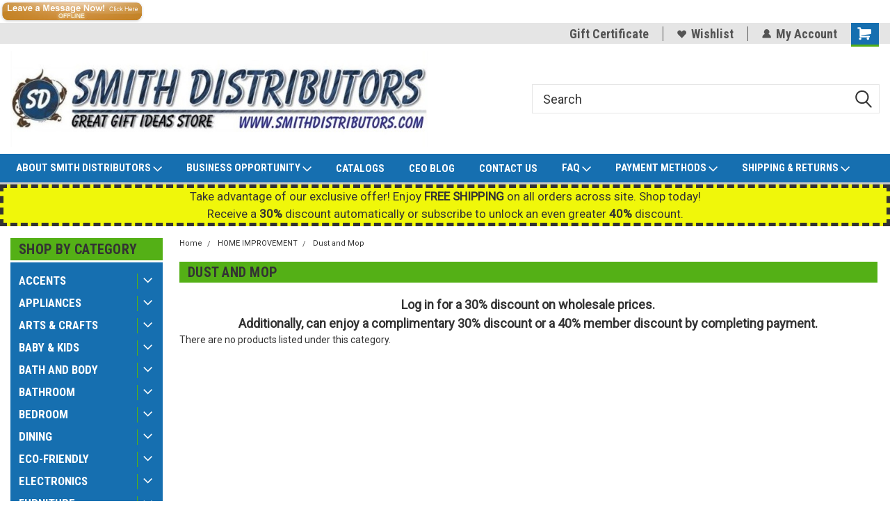

--- FILE ---
content_type: text/html; charset=UTF-8
request_url: https://www.smithdistributors.com/dust-and-mop/
body_size: 40553
content:

<!DOCTYPE html>
<html class="no-js" lang="en">
<head>
    <title>HOME IMPROVEMENT - Dust and Mop - SMITH  DISTRIBUTORS</title>
    <link rel="dns-prefetch preconnect" href="https://cdn11.bigcommerce.com/s-u7s6b66c" crossorigin><link rel="dns-prefetch preconnect" href="https://fonts.googleapis.com/" crossorigin><link rel="dns-prefetch preconnect" href="https://fonts.gstatic.com/" crossorigin>
    <meta name="keywords" content="Accents, Appliances, Arts &amp; Crafts, Baby &amp; Kids, Bath and Body, Bathroom, Bedroom, Dining, Eco-Friendly, Electronics, Food and Beverage, Furniture, Garden, Health &amp; Beauty, Holiday Decor, Home Decor, Home Improvement, Jewelry, Kitchen, Kitchen Appliances, Lighting, Living Room, Medical Supplies, Office, Outdoor, Pets, Sex Toys, Sports, Toys, Watches."><link rel='canonical' href='https://www.smithdistributors.com/dust-and-mop/' /><meta name='platform' content='bigcommerce.stencil' />
    
    
    <link href="https://cdn11.bigcommerce.com/s-u7s6b66c/product_images/favicon.ico" rel="shortcut icon">
    <meta name="viewport" content="width=device-width, initial-scale=1, maximum-scale=1">
    <script>
        // Change document class from no-js to js so we can detect this in css
        document.documentElement.className = document.documentElement.className.replace('no-js', 'js');
    </script>
    <script async src="https://cdn11.bigcommerce.com/s-u7s6b66c/stencil/191a2360-6fae-013d-cfb5-6e3ef077b7cf/dist/theme-bundle.head_async.js"></script>
    <link href="https://fonts.googleapis.com/css?family=Roboto+Condensed:400,700%7CRoboto:400,300&display=block" rel="stylesheet">
    <link data-stencil-stylesheet href="https://cdn11.bigcommerce.com/s-u7s6b66c/stencil/191a2360-6fae-013d-cfb5-6e3ef077b7cf/css/theme-1af78220-2eb2-013e-558d-1a66fe55036b.css" rel="stylesheet">
    <!-- Start Tracking Code for analytics_facebook -->

<script>
!function(f,b,e,v,n,t,s){if(f.fbq)return;n=f.fbq=function(){n.callMethod?n.callMethod.apply(n,arguments):n.queue.push(arguments)};if(!f._fbq)f._fbq=n;n.push=n;n.loaded=!0;n.version='2.0';n.queue=[];t=b.createElement(e);t.async=!0;t.src=v;s=b.getElementsByTagName(e)[0];s.parentNode.insertBefore(t,s)}(window,document,'script','https://connect.facebook.net/en_US/fbevents.js');

fbq('set', 'autoConfig', 'false', '279821535846795');
fbq('dataProcessingOptions', ['LDU'], 0, 0);
fbq('init', '279821535846795', {"external_id":"952bfb16-9023-446b-9c9b-7d2775142a17"});
fbq('set', 'agent', 'bigcommerce', '279821535846795');

function trackEvents() {
    var pathName = window.location.pathname;

    fbq('track', 'PageView', {}, "");

    // Search events start -- only fire if the shopper lands on the /search.php page
    if (pathName.indexOf('/search.php') === 0 && getUrlParameter('search_query')) {
        fbq('track', 'Search', {
            content_type: 'product_group',
            content_ids: [],
            search_string: getUrlParameter('search_query')
        });
    }
    // Search events end

    // Wishlist events start -- only fire if the shopper attempts to add an item to their wishlist
    if (pathName.indexOf('/wishlist.php') === 0 && getUrlParameter('added_product_id')) {
        fbq('track', 'AddToWishlist', {
            content_type: 'product_group',
            content_ids: []
        });
    }
    // Wishlist events end

    // Lead events start -- only fire if the shopper subscribes to newsletter
    if (pathName.indexOf('/subscribe.php') === 0 && getUrlParameter('result') === 'success') {
        fbq('track', 'Lead', {});
    }
    // Lead events end

    // Registration events start -- only fire if the shopper registers an account
    if (pathName.indexOf('/login.php') === 0 && getUrlParameter('action') === 'account_created') {
        fbq('track', 'CompleteRegistration', {}, "");
    }
    // Registration events end

    

    function getUrlParameter(name) {
        var cleanName = name.replace(/[\[]/, '\[').replace(/[\]]/, '\]');
        var regex = new RegExp('[\?&]' + cleanName + '=([^&#]*)');
        var results = regex.exec(window.location.search);
        return results === null ? '' : decodeURIComponent(results[1].replace(/\+/g, ' '));
    }
}

if (window.addEventListener) {
    window.addEventListener("load", trackEvents, false)
}
</script>
<noscript><img height="1" width="1" style="display:none" alt="null" src="https://www.facebook.com/tr?id=279821535846795&ev=PageView&noscript=1&a=plbigcommerce1.2&eid="/></noscript>

<!-- End Tracking Code for analytics_facebook -->

<!-- Start Tracking Code for analytics_siteverification -->

<meta name="google-site-verification" content="dtmY5HZghTmaVFVAt-QA4YHUDSAp5jqgWqjhJavy9GI" />
<meta name="salehoo_verification" content="5a4fbeb2-59cc-415c-87b9-083f2d217d1a" />

<!-- End Tracking Code for analytics_siteverification -->


<script type="text/javascript" src="https://checkout-sdk.bigcommerce.com/v1/loader.js" defer ></script>
<!-- Begin OCC code for Sales Representative department -->
<span class="occIcon-1000-964">&nbsp;</span>
<script type="text/javascript">
(function() {
var occ = document.createElement('script'); occ.type = 'text/javascript'; occ.async = true;
occ.src = ('https:' == document.location.protocol ? 'https://' : 'http://') + 'www.onlinechatcenters.com/code-1000-964.js';
var s = document.getElementsByTagName('script')[0]; s.parentNode.insertBefore(occ, s);
})();
</script>
<!-- End OCC code -->
<script type="text/javascript">
fbq('track', 'ViewCategory', {"content_ids":[],"content_type":"product_group","content_category":"Dust and Mop"});
</script>
<script type="text/javascript">
var BCData = {};
</script>

<script nonce="">
(function () {
    var xmlHttp = new XMLHttpRequest();

    xmlHttp.open('POST', 'https://bes.gcp.data.bigcommerce.com/nobot');
    xmlHttp.setRequestHeader('Content-Type', 'application/json');
    xmlHttp.send('{"store_id":"614589","timezone_offset":"-4.0","timestamp":"2026-01-30T02:19:55.81341200Z","visit_id":"0301ab36-e07d-47c9-b35c-43f40e0ddcd8","channel_id":1}');
})();
</script>

    
    
    
    
    
    
    
    
</head>
    <body id="body" class="main   twelve-eighty    base-layout  header-full-width ">

        <!-- snippet location header -->
        <svg data-src="https://cdn11.bigcommerce.com/s-u7s6b66c/stencil/191a2360-6fae-013d-cfb5-6e3ef077b7cf/img/icon-sprite.svg" class="icons-svg-sprite"></svg>


        
<div class="header-container header-mn  gift-certificates-enabled ">
    
    <div class="mbl-head-stick">
        <div class="top-menu">
            <div class="content">
                <!-- NEW BUTTON TO TRIGGER MAIN NAV WHEN STICKY -->
                <!-- <div class="alt-toggle">
            <h2 class="container-header btn"><span class="down-arrrow burger-menu"><i class="burger open" aria-hidden="true"><svg><use xlink:href="#icon-Menu" /></svg></i><i class="menu close" aria-hidden="true"><svg><use xlink:href="#icon-close" /></svg></i></span></h2>
            <h2 class="container-header text"><span class="mega-shop-text"></span></h2>
          </div> -->
    
                <!-- OPTIONAL SHORT MESSAGE LINK -->
                <!-- <div class="left">
              <a class="optional-message-link" href="">Put an optional message here.</a>
            </div> -->
    
    
                <div class="right-top-banner  ">
                    <div class="right account-links">
                        <ul class="right-main">
                            <div class="rhgt-top">
                                <div class="nav-br">
                                    
                                 </div>
 
                                <li class="navUser-item gift-certficates nav-br">
                                    <a class="navUser-action" href="/giftcertificates.php">Gift Certificate</a>
                                </li>
                                 
                                <li class="navUser-item wsh-link nav-br">
                                    <a class="navUser-action" href="/wishlist.php">
                                        <svg version="1.1" xmlns="http://www.w3.org/2000/svg" width="32" height="32" viewBox="0 0 32 32">
                                            <path
                                                d="M0.6 13.9c0.4 1.4 1 2.6 2.1 3.6l13.5 14 13.5-14c1-1 1.7-2.2 2.1-3.6s0.4-2.7 0-4.1c-0.4-1.3-1-2.5-2.1-3.5-1-1-2.2-1.7-3.5-2.1s-2.7-0.4-4.1 0c-1.4 0.4-2.6 1-3.5 2.1l-2.3 2.8-2.3-2.8c-1-1-2.2-1.7-3.5-2.1s-2.7-0.4-4.1 0c-1.4 0.4-2.6 1-3.6 2.1-1 1-1.7 2.2-2.1 3.5s-0.4 2.7 0 4.1z"
                                            ></path>
                                        </svg>
                                        Wishlist
                                    </a>
                                </li>
                                 
                                <li class="navUser-item navUser-item--account nav-br">
                                    <a class="navUser-action anct-link">
                                        <svg version="1.1" xmlns="http://www.w3.org/2000/svg" width="32" height="32" viewBox="0 0 32 32">
                                            <path
                                                d="M31.8 27.3c-1.2-5.2-4.7-9-9.5-10.8 2.5-2 4-5.2 3.4-8.7-0.6-4-4-7.3-8.2-7.8-5.7-0.6-10.6 3.8-10.6 9.3s1.4 5.5 3.5 7.2c-4.7 1.7-8.3 5.6-9.5 10.8-0.4 1.9 1.1 3.7 3.1 3.7h24.6c2 0 3.5-1.8 3.1-3.7z"
                                            ></path>
                                        </svg>
                                        <span class="anct-title">My Account</span>
                                    </a>
                                    <ul class="acnt-popup">
                                        <li>
                                            <a class="navUser-action login" href="/login.php">Login</a>
                                        </li>
                                        <li>
                                            <a class="navUser-action create" href="/login.php?action=create_account">Sign Up</a>
                                        </li>
                                    </ul>
                                </li>
                                <li class="navUser-item navUser-item--cart ">
                                    <a class="navUser-action" data-cart-preview data-dropdown="cart-preview-dropdown" data-options="align:right" href="/cart.php">
                                        <span class="navUser-item-cartLabel">
                                            <i class="cart-icon" aria-hidden="true">
                                                <svg version="1.1" xmlns="http://www.w3.org/2000/svg" width="32" height="32" viewBox="0 0 32 32">
                                                    <path
                                                        d="M29.9 6.2h-21.3v-1.6c0-1.4-1.2-2.6-2.6-2.6h-4.2c-0.9 0-1.6 0.7-1.6 1.7s0.7 1.7 1.7 1.7h3.4v17.1c0 1.4 1.2 2.6 2.6 2.6h19.3c0.9 0 1.7-0.7 1.7-1.7s-0.7-1.7-1.7-1.7h-18.6v-1.2l21.5-2.8c1.1-0.2 1.9-1.1 2-2.2v-7.1c0-1.2-1-2.1-2.1-2.1zM6.5 25.3c-1.6 0-2.8 1.3-2.8 2.8s1.3 2.8 2.8 2.8 2.8-1.3 2.8-2.8-1.3-2.8-2.8-2.8zM24.4 25.3c-1.6 0-2.8 1.3-2.8 2.8s1.3 2.8 2.8 2.8 2.8-1.3 2.8-2.8-1.3-2.8-2.8-2.8z"
                                                    ></path>
                                                </svg>
                                            </i>
                                        </span>
                                        <span class="countPill cart-quantity">0</span>
                                    </a>
    
                                    <div class="dropdown-menu" id="cart-preview-dropdown" data-dropdown-content aria-hidden="true"></div>
                                </li>
                            </div>
                        </ul>
                    </div>
                </div>
                <div class="clear"></div>
            </div>
        </div>
    
        <div class="header-container mbl-main full-width  full-width">
            <div class="header-padding">
                <div class="header-padding">
                    <header class="header" role="banner">
                        <a href="#" class="mobileMenu-toggle" data-mobile-menu-toggle="menu">
                            <span class="mobileMenu-toggleIcon">Toggle menu</span>
                        </a>
    
                        <div class="header-logo header-logo--left">
                            <a href="https://www.smithdistributors.com/">
            <img class="header-logo-image-unknown-size" src="https://cdn11.bigcommerce.com/s-u7s6b66c/images/stencil/original/sd_banner1_1750274787__72536.original.jpg" alt="SMITH  DISTRIBUTORS" title="SMITH  DISTRIBUTORS">
</a>
                        </div>
                         
                         <span id="menu" class="is-srOnly mbl-tgl" style="display: none !important;"></span>
                        <div class="mbl-srch-icon">
                            <svg class="search-icon"><use xlink:href="#icon-search"></use></svg>
                        </div>
                        <div class="navPages-container dsk-search-bar mbl-srchbar inside-header left-logo search-container not-sticky" data-menu>
                            <nav class="navPages">
                                <span class="srch-close">
                                    <svg version="1.1" xmlns="http://www.w3.org/2000/svg" width="32" height="32" viewBox="0 0 32 32">
                                        <path d="M0 2.6l13.4 13.4-13.4 13.3 2.6 2.6 13.4-13.4 13.4 13.4 2.6-2.6-13.4-13.4 13.4-13.4-2.6-2.5-13.4 13.4-13.3-13.4-2.7 2.6z"></path>
                                    </svg>
                                </span>
                                <div class="navPages-quickSearch right searchbar">
                                    <div class="container">
    <!-- snippet location forms_search -->
    <form class="form" action="/search.php">
        <fieldset class="form-fieldset">
            <div class="form-field">
                <label class="u-hiddenVisually" for="search_query">Search</label>
                <input class="form-input" data-search-quick name="search_query" id="search_query" data-error-message="Search field cannot be empty." placeholder="Search" autocomplete="off">
                <div class="search-icon"><svg class="header-icon search-icon" title="submit" alt="submit"><use xlink:href="#icon-search"></use></svg></div>
                <input class="button button--primary form-prefixPostfix-button--postfix" type="submit" value="">
            </div>
        </fieldset>
        <div class="clear"></div>
    </form>
    <div id="search-action-buttons" class="search-buttons-container">
      <div class="align-right">
      <!-- <a href="#" class="reset quicksearch" aria-label="reset search" role="button" style="inline-block;">
        <span class="reset" aria-hidden="true">Reset Search</span>
      </a> -->
      <a href="#" class="modal-close custom-quick-search" aria-label="Close" role="button" style="inline-block;">
        <span aria-hidden="true">&#215;</span>
      </a>
      <div class="clear"></div>
      </div>
      <div class="clear"></div>
    </div>
      <section id="quickSearch" class="quickSearchResults" data-bind="html: results">
      </section>
      <div class="clear"></div>
</div>
                                </div>
                            </nav>
                        </div>
                        <div class="navPages-container mbl-search-bar mbl-srchbar inside-header left-logo search-container not-sticky" data-menu>
                            <nav class="navPages">
                                <span class="srch-close">
                                    <svg version="1.1" xmlns="http://www.w3.org/2000/svg" width="32" height="32" viewBox="0 0 32 32">
                                        <path d="M0 2.6l13.4 13.4-13.4 13.3 2.6 2.6 13.4-13.4 13.4 13.4 2.6-2.6-13.4-13.4 13.4-13.4-2.6-2.5-13.4 13.4-13.3-13.4-2.7 2.6z"></path>
                                    </svg>
                                </span>
                                <div class="navPages-quickSearch right searchbar">
                                    <div class="container">
    <!-- snippet location forms_search -->
    <form class="form" action="/search.php">
        <fieldset class="form-fieldset">
            <div class="form-field">
                <label class="u-hiddenVisually" for="search_query">Search</label>
                <input class="form-input" data-search-quick name="search_query" id="search_query" data-error-message="Search field cannot be empty." placeholder="Search" autocomplete="off">
                <div class="search-icon"><svg class="header-icon search-icon" title="submit" alt="submit"><use xlink:href="#icon-search"></use></svg></div>
                <input class="button button--primary form-prefixPostfix-button--postfix" type="submit" value="">
            </div>
        </fieldset>
        <div class="clear"></div>
    </form>
    <div id="search-action-buttons" class="search-buttons-container">
      <div class="align-right">
      <!-- <a href="#" class="reset quicksearch" aria-label="reset search" role="button" style="inline-block;">
        <span class="reset" aria-hidden="true">Reset Search</span>
      </a> -->
      <a href="#" class="modal-close custom-quick-search" aria-label="Close" role="button" style="inline-block;">
        <span aria-hidden="true">&#215;</span>
      </a>
      <div class="clear"></div>
      </div>
      <div class="clear"></div>
    </div>
      <section id="quickSearch" class="quickSearchResults" data-bind="html: results">
      </section>
      <div class="clear"></div>
</div>
                                </div>
                            </nav>
                        </div>
                                                 <div class="clear"></div>
                        <div class="mobile-menu navPages-container" id="menu" data-menu>
                            <nav class="navPages">
    <ul class="navPages-list">
        <div class="nav-align center">
        <div class="custom-pages-nav">
            <div id="mobile-menu">
              <div class="category-menu mbl-cat">
                <h2 class="container-header mobile">Shop By Category</h2>
                    <li class="navPages-item mobile">
                        <a class="navPages-action has-subMenu" href="https://www.smithdistributors.com/accents/">
    ACCENTS <i class="fa fa-chevron-down main-nav" aria-hidden="true"><svg><use xlink:href="#icon-dropdown" /></svg></i>
</a>
<div class="navPage-subMenu" id="navPages-2895" aria-hidden="true" tabindex="-1">
    <ul class="navPage-subMenu-list">
            <li class="navPage-subMenu-item">
                    <a class="navPage-subMenu-action navPages-action" href="https://www.smithdistributors.com/clocks/">Clocks</a>
            </li>
            <li class="navPage-subMenu-item">
                    <a class="navPage-subMenu-action navPages-action" href="https://www.smithdistributors.com/coat-racks/">Coat Racks</a>
            </li>
            <li class="navPage-subMenu-item">
                    <a class="navPage-subMenu-action navPages-action" href="https://www.smithdistributors.com/curtains-and-blinds/">Curtains and Blinds</a>
            </li>
            <li class="navPage-subMenu-item">
                    <a class="navPage-subMenu-action navPages-action" href="https://www.smithdistributors.com/electric-fireplaces/">Electric Fireplaces</a>
            </li>
            <li class="navPage-subMenu-item">
                    <a class="navPage-subMenu-action navPages-action" href="https://www.smithdistributors.com/fitness-equipment/">Fitness Equipment</a>
            </li>
            <li class="navPage-subMenu-item">
                    <a class="navPage-subMenu-action navPages-action" href="https://www.smithdistributors.com/fountains/">Fountains</a>
            </li>
            <li class="navPage-subMenu-item">
                    <a class="navPage-subMenu-action navPages-action" href="https://www.smithdistributors.com/game-room-1/">Game Room</a>
            </li>
            <li class="navPage-subMenu-item">
                    <a class="navPage-subMenu-action navPages-action" href="https://www.smithdistributors.com/house-plants/">House Plants</a>
            </li>
            <li class="navPage-subMenu-item">
                    <a class="navPage-subMenu-action navPages-action" href="https://www.smithdistributors.com/jewelry-armoires-boxes/">Jewelry Armoires &amp; Boxes</a>
            </li>
            <li class="navPage-subMenu-item">
                    <a class="navPage-subMenu-action navPages-action" href="https://www.smithdistributors.com/luggage-racks/">Luggage Racks</a>
            </li>
            <li class="navPage-subMenu-item">
                    <a class="navPage-subMenu-action navPages-action" href="https://www.smithdistributors.com/massage-tables/">Massage Tables</a>
            </li>
            <li class="navPage-subMenu-item">
                    <a class="navPage-subMenu-action navPages-action" href="https://www.smithdistributors.com/mirrors/">Mirrors</a>
            </li>
            <li class="navPage-subMenu-item">
                    <a class="navPage-subMenu-action navPages-action" href="https://www.smithdistributors.com/plant-stands-1/">Plant Stands</a>
            </li>
            <li class="navPage-subMenu-item">
                    <a class="navPage-subMenu-action navPages-action" href="https://www.smithdistributors.com/room-divider-screens/">Room Divider Screens</a>
            </li>
            <li class="navPage-subMenu-item">
                    <a class="navPage-subMenu-action navPages-action" href="https://www.smithdistributors.com/rugs-1/">Rugs</a>
            </li>
            <li class="navPage-subMenu-item">
                    <a class="navPage-subMenu-action navPages-action" href="https://www.smithdistributors.com/shelving-units/">Shelving Units</a>
            </li>
            <li class="navPage-subMenu-item">
                    <a class="navPage-subMenu-action navPages-action" href="https://www.smithdistributors.com/shoe-racks/">Shoe Racks</a>
            </li>
            <li class="navPage-subMenu-item">
                    <a class="navPage-subMenu-action navPages-action" href="https://www.smithdistributors.com/storage-cabinets/">Storage Cabinets</a>
            </li>
            <li class="navPage-subMenu-item">
                    <a class="navPage-subMenu-action navPages-action" href="https://www.smithdistributors.com/benches/">Benches</a>
            </li>
    </ul>
</div>
                    </li>
                    <li class="navPages-item mobile">
                        <a class="navPages-action has-subMenu" href="https://www.smithdistributors.com/appliances/">
    APPLIANCES <i class="fa fa-chevron-down main-nav" aria-hidden="true"><svg><use xlink:href="#icon-dropdown" /></svg></i>
</a>
<div class="navPage-subMenu" id="navPages-2788" aria-hidden="true" tabindex="-1">
    <ul class="navPage-subMenu-list">
            <li class="navPage-subMenu-item">
                    <a class="navPage-subMenu-action navPages-action" href="https://www.smithdistributors.com/air-conditioners/">Air Conditioners</a>
            </li>
            <li class="navPage-subMenu-item">
                    <a class="navPage-subMenu-action navPages-action" href="https://www.smithdistributors.com/air-coolers/">Air Coolers</a>
            </li>
            <li class="navPage-subMenu-item">
                    <a class="navPage-subMenu-action navPages-action" href="https://www.smithdistributors.com/air-fryers/">Air Fryers</a>
            </li>
            <li class="navPage-subMenu-item">
                    <a class="navPage-subMenu-action navPages-action" href="https://www.smithdistributors.com/air-purifiers/">Air Purifiers</a>
            </li>
            <li class="navPage-subMenu-item">
                    <a class="navPage-subMenu-action navPages-action" href="https://www.smithdistributors.com/dehumidifiers/">Dehumidifiers</a>
            </li>
            <li class="navPage-subMenu-item">
                    <a class="navPage-subMenu-action navPages-action" href="https://www.smithdistributors.com/dishwashers/">Dishwashers</a>
            </li>
            <li class="navPage-subMenu-item">
                    <a class="navPage-subMenu-action navPages-action" href="https://www.smithdistributors.com/dryers/">Dryers</a>
            </li>
            <li class="navPage-subMenu-item">
                    <a class="navPage-subMenu-action navPages-action" href="https://www.smithdistributors.com/fans/">Fans</a>
            </li>
            <li class="navPage-subMenu-item">
                    <a class="navPage-subMenu-action navPages-action" href="https://www.smithdistributors.com/fireplaces/">Fireplaces</a>
            </li>
            <li class="navPage-subMenu-item">
                    <a class="navPage-subMenu-action navPages-action" href="https://www.smithdistributors.com/food-steamers/">Food Steamers</a>
            </li>
            <li class="navPage-subMenu-item">
                    <a class="navPage-subMenu-action navPages-action" href="https://www.smithdistributors.com/freezers-1/">Freezers</a>
            </li>
            <li class="navPage-subMenu-item">
                    <a class="navPage-subMenu-action navPages-action" href="https://www.smithdistributors.com/mini-split-ac-parts-accessories-1/">Mini Split AC Parts &amp; Accessories</a>
            </li>
            <li class="navPage-subMenu-item">
                    <a class="navPage-subMenu-action navPages-action" href="https://www.smithdistributors.com/portable-air-conditioners/">Portable Air Conditioners</a>
            </li>
            <li class="navPage-subMenu-item">
                    <a class="navPage-subMenu-action navPages-action" href="https://www.smithdistributors.com/refrigerators/">Refrigerators</a>
            </li>
            <li class="navPage-subMenu-item">
                    <a class="navPage-subMenu-action navPages-action" href="https://www.smithdistributors.com/small-appliances-1/">Small Appliances</a>
            </li>
            <li class="navPage-subMenu-item">
                    <a class="navPage-subMenu-action navPages-action" href="https://www.smithdistributors.com/space-heaters/">Space Heaters</a>
            </li>
            <li class="navPage-subMenu-item">
                    <a class="navPage-subMenu-action navPages-action" href="https://www.smithdistributors.com/vacuums-cleaners/">Vacuums &amp; Cleaners</a>
            </li>
            <li class="navPage-subMenu-item">
                    <a class="navPage-subMenu-action navPages-action" href="https://www.smithdistributors.com/ventilation-fans-1/">Ventilation Fans</a>
            </li>
            <li class="navPage-subMenu-item">
                    <a class="navPage-subMenu-action navPages-action" href="https://www.smithdistributors.com/washing-machines/">Washing Machines</a>
            </li>
            <li class="navPage-subMenu-item">
                    <a class="navPage-subMenu-action navPages-action" href="https://www.smithdistributors.com/water-dispensers/">Water Dispensers</a>
            </li>
    </ul>
</div>
                    </li>
                    <li class="navPages-item mobile">
                        <a class="navPages-action has-subMenu" href="https://www.smithdistributors.com/arts-crafts/">
    ARTS &amp; CRAFTS <i class="fa fa-chevron-down main-nav" aria-hidden="true"><svg><use xlink:href="#icon-dropdown" /></svg></i>
</a>
<div class="navPage-subMenu" id="navPages-2674" aria-hidden="true" tabindex="-1">
    <ul class="navPage-subMenu-list">
            <li class="navPage-subMenu-item">
                    <a class="navPage-subMenu-action navPages-action" href="https://www.smithdistributors.com/adhesives/">Adhesives</a>
            </li>
            <li class="navPage-subMenu-item">
                    <a class="navPage-subMenu-action navPages-action" href="https://www.smithdistributors.com/beading-beads/">Beading &amp; Beads</a>
            </li>
            <li class="navPage-subMenu-item">
                    <a class="navPage-subMenu-action navPages-action" href="https://www.smithdistributors.com/birthday/">Birthday</a>
            </li>
            <li class="navPage-subMenu-item">
                    <a class="navPage-subMenu-action navPages-action" href="https://www.smithdistributors.com/calligraphy/">Calligraphy</a>
            </li>
            <li class="navPage-subMenu-item">
                    <a class="navPage-subMenu-action navPages-action" href="https://www.smithdistributors.com/clay-sculpting/">Clay &amp; Sculpting</a>
            </li>
            <li class="navPage-subMenu-item">
                    <a class="navPage-subMenu-action navPages-action" href="https://www.smithdistributors.com/craft-paints/">Craft Paints</a>
            </li>
            <li class="navPage-subMenu-item">
                    <a class="navPage-subMenu-action navPages-action" href="https://www.smithdistributors.com/kids-activity-kits-1/">Kids Activity Kits</a>
            </li>
            <li class="navPage-subMenu-item">
                    <a class="navPage-subMenu-action navPages-action" href="https://www.smithdistributors.com/kids-crayons-and-chalk-1/">Kids Crayons and Chalk</a>
            </li>
            <li class="navPage-subMenu-item">
                    <a class="navPage-subMenu-action navPages-action" href="https://www.smithdistributors.com/kitchen-1/">Kitchen</a>
            </li>
            <li class="navPage-subMenu-item">
                    <a class="navPage-subMenu-action navPages-action" href="https://www.smithdistributors.com/paper-crafts-1/">Paper Crafts</a>
            </li>
            <li class="navPage-subMenu-item">
                    <a class="navPage-subMenu-action navPages-action" href="https://www.smithdistributors.com/pro-drawing-painting/">Pro Drawing &amp; Painting</a>
            </li>
            <li class="navPage-subMenu-item">
                    <a class="navPage-subMenu-action navPages-action" href="https://www.smithdistributors.com/sewing-needlework/">Sewing &amp; Needlework</a>
            </li>
    </ul>
</div>
                    </li>
                    <li class="navPages-item mobile">
                        <a class="navPages-action has-subMenu" href="https://www.smithdistributors.com/baby-kids-1/">
    BABY &amp; KIDS <i class="fa fa-chevron-down main-nav" aria-hidden="true"><svg><use xlink:href="#icon-dropdown" /></svg></i>
</a>
<div class="navPage-subMenu" id="navPages-2989" aria-hidden="true" tabindex="-1">
    <ul class="navPage-subMenu-list">
            <li class="navPage-subMenu-item">
                    <a class="navPage-subMenu-action navPages-action" href="https://www.smithdistributors.com/air-blowers-1/">Air Blowers</a>
            </li>
            <li class="navPage-subMenu-item">
                    <a class="navPage-subMenu-action navPages-action" href="https://www.smithdistributors.com/art-easels/">Art Easels</a>
            </li>
            <li class="navPage-subMenu-item">
                    <a class="navPage-subMenu-action navPages-action" href="https://www.smithdistributors.com/baby-bouncer-rocker-1/">Baby Bouncer &amp; Rocker</a>
            </li>
            <li class="navPage-subMenu-item">
                    <a class="navPage-subMenu-action navPages-action" href="https://www.smithdistributors.com/baby-gyms-playmats-1/">Baby Gyms &amp; Playmats</a>
            </li>
            <li class="navPage-subMenu-item">
                    <a class="navPage-subMenu-action navPages-action" href="https://www.smithdistributors.com/baby-playpen-playards/">Baby Playpen &amp; Playards</a>
            </li>
            <li class="navPage-subMenu-item">
                    <a class="navPage-subMenu-action navPages-action" href="https://www.smithdistributors.com/baby-strollers-1/">Baby Strollers</a>
            </li>
            <li class="navPage-subMenu-item">
                    <a class="navPage-subMenu-action navPages-action" href="https://www.smithdistributors.com/baby-transport/">Baby Transport</a>
            </li>
            <li class="navPage-subMenu-item">
                    <a class="navPage-subMenu-action navPages-action" href="https://www.smithdistributors.com/baby-walkers-1/">Baby Walkers</a>
            </li>
            <li class="navPage-subMenu-item">
                    <a class="navPage-subMenu-action navPages-action" href="https://www.smithdistributors.com/balance-bikes-1/">Balance Bikes</a>
            </li>
            <li class="navPage-subMenu-item">
                    <a class="navPage-subMenu-action navPages-action" href="https://www.smithdistributors.com/bassinets-bedside-sleepers/">Bassinets &amp; Bedside Sleepers</a>
            </li>
            <li class="navPage-subMenu-item">
                    <a class="navPage-subMenu-action navPages-action" href="https://www.smithdistributors.com/bed-rails/">Bed Rails</a>
            </li>
            <li class="navPage-subMenu-item">
                    <a class="navPage-subMenu-action navPages-action" href="https://www.smithdistributors.com/bounce-house-1/">Bounce House</a>
            </li>
            <li class="navPage-subMenu-item">
                    <a class="navPage-subMenu-action navPages-action" href="https://www.smithdistributors.com/changing-tables/">Changing Tables</a>
            </li>
            <li class="navPage-subMenu-item">
                    <a class="navPage-subMenu-action navPages-action" href="https://www.smithdistributors.com/climbers-slides-1/">Climbers &amp; Slides</a>
            </li>
            <li class="navPage-subMenu-item">
                    <a class="navPage-subMenu-action navPages-action" href="https://www.smithdistributors.com/drums-percussion/">Drums &amp; Percussion</a>
            </li>
            <li class="navPage-subMenu-item">
                    <a class="navPage-subMenu-action navPages-action" href="https://www.smithdistributors.com/game-room-2/">Game Room</a>
            </li>
            <li class="navPage-subMenu-item">
                    <a class="navPage-subMenu-action navPages-action" href="https://www.smithdistributors.com/guitar-strings/">Guitar &amp; Strings</a>
            </li>
            <li class="navPage-subMenu-item">
                    <a class="navPage-subMenu-action navPages-action" href="https://www.smithdistributors.com/high-chairs/">High Chairs</a>
            </li>
            <li class="navPage-subMenu-item">
                    <a class="navPage-subMenu-action navPages-action" href="https://www.smithdistributors.com/inflatable-water-slides-1/">Inflatable Water Slides</a>
            </li>
            <li class="navPage-subMenu-item">
                    <a class="navPage-subMenu-action navPages-action" href="https://www.smithdistributors.com/kids-bikes/">Kids Bikes</a>
            </li>
            <li class="navPage-subMenu-item">
                    <a class="navPage-subMenu-action navPages-action" href="https://www.smithdistributors.com/kids-chairs-seating-1/">Kids Chairs &amp; Seating</a>
            </li>
            <li class="navPage-subMenu-item">
                    <a class="navPage-subMenu-action navPages-action" href="https://www.smithdistributors.com/kids-luggage-1/">Kids Luggage</a>
            </li>
            <li class="navPage-subMenu-item">
                    <a class="navPage-subMenu-action navPages-action" href="https://www.smithdistributors.com/kids-storage-1/">Kids Storage</a>
            </li>
            <li class="navPage-subMenu-item">
                    <a class="navPage-subMenu-action navPages-action" href="https://www.smithdistributors.com/kids-table-chair-sets-1/">Kids Table &amp; Chair Sets</a>
            </li>
            <li class="navPage-subMenu-item">
                    <a class="navPage-subMenu-action navPages-action" href="https://www.smithdistributors.com/kids-vanities/">Kids Vanities</a>
            </li>
            <li class="navPage-subMenu-item">
                    <a class="navPage-subMenu-action navPages-action" href="https://www.smithdistributors.com/kids-bikes-1/">Kids&#x27; Bikes</a>
            </li>
            <li class="navPage-subMenu-item">
                    <a class="navPage-subMenu-action navPages-action" href="https://www.smithdistributors.com/lawn-games-1/">Lawn Games</a>
            </li>
            <li class="navPage-subMenu-item">
                    <a class="navPage-subMenu-action navPages-action" href="https://www.smithdistributors.com/learning-toys-1/">Learning Toys</a>
            </li>
            <li class="navPage-subMenu-item">
                    <a class="navPage-subMenu-action navPages-action" href="https://www.smithdistributors.com/musical-toys/">Musical Toys</a>
            </li>
            <li class="navPage-subMenu-item">
                    <a class="navPage-subMenu-action navPages-action" href="https://www.smithdistributors.com/pianos-keyboards-1/">Pianos &amp; Keyboards</a>
            </li>
            <li class="navPage-subMenu-item">
                    <a class="navPage-subMenu-action navPages-action" href="https://www.smithdistributors.com/play-kitchen-sets/">Play Kitchen Sets</a>
            </li>
            <li class="navPage-subMenu-item">
                    <a class="navPage-subMenu-action navPages-action" href="https://www.smithdistributors.com/play-tents-playhouse-1/">Play Tents &amp; Playhouse</a>
            </li>
            <li class="navPage-subMenu-item">
                    <a class="navPage-subMenu-action navPages-action" href="https://www.smithdistributors.com/powered-ride-on-toys-1/">Powered Ride On Toys</a>
            </li>
            <li class="navPage-subMenu-item">
                    <a class="navPage-subMenu-action navPages-action" href="https://www.smithdistributors.com/pretend-toys/">Pretend Toys</a>
            </li>
            <li class="navPage-subMenu-item">
                    <a class="navPage-subMenu-action navPages-action" href="https://www.smithdistributors.com/push-pedal-ride-on-toys-1/">Push &amp; Pedal Ride On Toys</a>
            </li>
            <li class="navPage-subMenu-item">
                    <a class="navPage-subMenu-action navPages-action" href="https://www.smithdistributors.com/sandboxes-1/">Sandboxes</a>
            </li>
            <li class="navPage-subMenu-item">
                    <a class="navPage-subMenu-action navPages-action" href="https://www.smithdistributors.com/scooters-1/">Scooters</a>
            </li>
            <li class="navPage-subMenu-item">
                    <a class="navPage-subMenu-action navPages-action" href="https://www.smithdistributors.com/seesaws-1/">Seesaws</a>
            </li>
            <li class="navPage-subMenu-item">
                    <a class="navPage-subMenu-action navPages-action" href="https://www.smithdistributors.com/sideboards-cabinets-buffets-1/">Sideboards Cabinets &amp; Buffets</a>
            </li>
            <li class="navPage-subMenu-item">
                    <a class="navPage-subMenu-action navPages-action" href="https://www.smithdistributors.com/swing-playsets-1/">Swing &amp; Playsets</a>
            </li>
            <li class="navPage-subMenu-item">
                    <a class="navPage-subMenu-action navPages-action" href="https://www.smithdistributors.com/toddler-beds/">Toddler Beds</a>
            </li>
            <li class="navPage-subMenu-item">
                    <a class="navPage-subMenu-action navPages-action" href="https://www.smithdistributors.com/toy-sports-1/">Toy Sports</a>
            </li>
            <li class="navPage-subMenu-item">
                    <a class="navPage-subMenu-action navPages-action" href="https://www.smithdistributors.com/trampoline-accessories-1/">Trampoline Accessories</a>
            </li>
            <li class="navPage-subMenu-item">
                    <a class="navPage-subMenu-action navPages-action" href="https://www.smithdistributors.com/trampolines/">Trampolines</a>
            </li>
    </ul>
</div>
                    </li>
                    <li class="navPages-item mobile">
                        <a class="navPages-action has-subMenu" href="https://www.smithdistributors.com/bath-and-body/">
    BATH AND BODY <i class="fa fa-chevron-down main-nav" aria-hidden="true"><svg><use xlink:href="#icon-dropdown" /></svg></i>
</a>
<div class="navPage-subMenu" id="navPages-3180" aria-hidden="true" tabindex="-1">
    <ul class="navPage-subMenu-list">
            <li class="navPage-subMenu-item">
                    <a class="navPage-subMenu-action navPages-action" href="https://www.smithdistributors.com/bath-and-body-for-men/">Bath and Body for Men</a>
            </li>
            <li class="navPage-subMenu-item">
                    <a class="navPage-subMenu-action navPages-action" href="https://www.smithdistributors.com/body-powders/">Body Powders</a>
            </li>
            <li class="navPage-subMenu-item">
                    <a class="navPage-subMenu-action navPages-action" href="https://www.smithdistributors.com/body-sprays-mists/">Body Sprays &amp; Mists</a>
            </li>
            <li class="navPage-subMenu-item">
                    <a class="navPage-subMenu-action navPages-action" href="https://www.smithdistributors.com/deodorants-antiperspirants/">Deodorants &amp; Antiperspirants</a>
            </li>
            <li class="navPage-subMenu-item">
                    <a class="navPage-subMenu-action navPages-action" href="https://www.smithdistributors.com/fragrance-1/">Fragrance</a>
            </li>
            <li class="navPage-subMenu-item">
                    <a class="navPage-subMenu-action navPages-action" href="https://www.smithdistributors.com/mens-skin/">Men&#x27;s Skin</a>
            </li>
            <li class="navPage-subMenu-item">
                    <a class="navPage-subMenu-action navPages-action" href="https://www.smithdistributors.com/personal-hygiene/">Personal Hygiene</a>
            </li>
    </ul>
</div>
                    </li>
                    <li class="navPages-item mobile">
                        <a class="navPages-action has-subMenu" href="https://www.smithdistributors.com/bathroom/">
    BATHROOM <i class="fa fa-chevron-down main-nav" aria-hidden="true"><svg><use xlink:href="#icon-dropdown" /></svg></i>
</a>
<div class="navPage-subMenu" id="navPages-2897" aria-hidden="true" tabindex="-1">
    <ul class="navPage-subMenu-list">
            <li class="navPage-subMenu-item">
                    <a class="navPage-subMenu-action navPages-action" href="https://www.smithdistributors.com/bath/">Bath</a>
            </li>
            <li class="navPage-subMenu-item">
                    <a class="navPage-subMenu-action navPages-action" href="https://www.smithdistributors.com/bathroom-cabinets/">Bathroom Cabinets</a>
            </li>
            <li class="navPage-subMenu-item">
                    <a class="navPage-subMenu-action navPages-action" href="https://www.smithdistributors.com/bathroom-mirrors/">Bathroom Mirrors</a>
            </li>
            <li class="navPage-subMenu-item">
                    <a class="navPage-subMenu-action navPages-action" href="https://www.smithdistributors.com/bathroom-sinks/">Bathroom Sinks</a>
            </li>
            <li class="navPage-subMenu-item">
                    <a class="navPage-subMenu-action navPages-action" href="https://www.smithdistributors.com/bathroom-vanities/">Bathroom Vanities</a>
            </li>
            <li class="navPage-subMenu-item">
                    <a class="navPage-subMenu-action navPages-action" href="https://www.smithdistributors.com/drying-racks-1/">Drying Racks</a>
            </li>
            <li class="navPage-subMenu-item">
                    <a class="navPage-subMenu-action navPages-action" href="https://www.smithdistributors.com/floor-cabinets/">Floor Cabinets</a>
            </li>
            <li class="navPage-subMenu-item">
                    <a class="navPage-subMenu-action navPages-action" href="https://www.smithdistributors.com/laundry-hampers/">Laundry Hampers</a>
            </li>
            <li class="navPage-subMenu-item">
                    <a class="navPage-subMenu-action navPages-action" href="https://www.smithdistributors.com/shower-curtains/">Shower Curtains</a>
            </li>
            <li class="navPage-subMenu-item">
                    <a class="navPage-subMenu-action navPages-action" href="https://www.smithdistributors.com/shower-systems-2/">Shower Systems</a>
            </li>
            <li class="navPage-subMenu-item">
                    <a class="navPage-subMenu-action navPages-action" href="https://www.smithdistributors.com/towel-racks-1/">Towel Racks</a>
            </li>
            <li class="navPage-subMenu-item">
                    <a class="navPage-subMenu-action navPages-action" href="https://www.smithdistributors.com/wall-cabinets/">Wall Cabinets</a>
            </li>
    </ul>
</div>
                    </li>
                    <li class="navPages-item mobile">
                        <a class="navPages-action has-subMenu" href="https://www.smithdistributors.com/bedroom/">
    BEDROOM <i class="fa fa-chevron-down main-nav" aria-hidden="true"><svg><use xlink:href="#icon-dropdown" /></svg></i>
</a>
<div class="navPage-subMenu" id="navPages-2899" aria-hidden="true" tabindex="-1">
    <ul class="navPage-subMenu-list">
            <li class="navPage-subMenu-item">
                    <a class="navPage-subMenu-action navPages-action" href="https://www.smithdistributors.com/bed-frames/">Bed Frames</a>
            </li>
            <li class="navPage-subMenu-item">
                    <a class="navPage-subMenu-action navPages-action" href="https://www.smithdistributors.com/bedroom-benches/">Bedroom Benches</a>
            </li>
            <li class="navPage-subMenu-item">
                    <a class="navPage-subMenu-action navPages-action" href="https://www.smithdistributors.com/bedspreads/">Bedspreads</a>
            </li>
            <li class="navPage-subMenu-item">
                    <a class="navPage-subMenu-action navPages-action" href="https://www.smithdistributors.com/bunk-beds/">Bunk Beds</a>
            </li>
            <li class="navPage-subMenu-item">
                    <a class="navPage-subMenu-action navPages-action" href="https://www.smithdistributors.com/cat-and-dog-beds/">Cat and Dog Beds</a>
            </li>
            <li class="navPage-subMenu-item">
                    <a class="navPage-subMenu-action navPages-action" href="https://www.smithdistributors.com/comforters-and-sets/">Comforters and Sets</a>
            </li>
            <li class="navPage-subMenu-item">
                    <a class="navPage-subMenu-action navPages-action" href="https://www.smithdistributors.com/headboards/">Headboards</a>
            </li>
            <li class="navPage-subMenu-item">
                    <a class="navPage-subMenu-action navPages-action" href="https://www.smithdistributors.com/mattress-toppers/">Mattress Toppers</a>
            </li>
            <li class="navPage-subMenu-item">
                    <a class="navPage-subMenu-action navPages-action" href="https://www.smithdistributors.com/mattresses/">Mattresses</a>
            </li>
            <li class="navPage-subMenu-item">
                    <a class="navPage-subMenu-action navPages-action" href="https://www.smithdistributors.com/nightstand-and-dressers/">Nightstand and Dressers</a>
            </li>
            <li class="navPage-subMenu-item">
                    <a class="navPage-subMenu-action navPages-action" href="https://www.smithdistributors.com/pillows/">Pillows</a>
            </li>
            <li class="navPage-subMenu-item">
                    <a class="navPage-subMenu-action navPages-action" href="https://www.smithdistributors.com/quilts-blankets/">Quilts &amp; Blankets</a>
            </li>
            <li class="navPage-subMenu-item">
                    <a class="navPage-subMenu-action navPages-action" href="https://www.smithdistributors.com/sheets-and-sheet-sets/">Sheets and Sheet Sets</a>
            </li>
            <li class="navPage-subMenu-item">
                    <a class="navPage-subMenu-action navPages-action" href="https://www.smithdistributors.com/wardrobe-armoire/">Wardrobe &amp; Armoire</a>
            </li>
            <li class="navPage-subMenu-item">
                    <a class="navPage-subMenu-action navPages-action" href="https://www.smithdistributors.com/baby-kids/">Baby &amp; Kids</a>
            </li>
    </ul>
</div>
                    </li>
                    <li class="navPages-item mobile">
                        <a class="navPages-action has-subMenu" href="https://www.smithdistributors.com/dining/">
    DINING <i class="fa fa-chevron-down main-nav" aria-hidden="true"><svg><use xlink:href="#icon-dropdown" /></svg></i>
</a>
<div class="navPage-subMenu" id="navPages-2941" aria-hidden="true" tabindex="-1">
    <ul class="navPage-subMenu-list">
            <li class="navPage-subMenu-item">
                    <a class="navPage-subMenu-action navPages-action" href="https://www.smithdistributors.com/barstools/">Barstools</a>
            </li>
            <li class="navPage-subMenu-item">
                    <a class="navPage-subMenu-action navPages-action" href="https://www.smithdistributors.com/dining-chairs-1/">Dining Chairs</a>
            </li>
            <li class="navPage-subMenu-item">
                    <a class="navPage-subMenu-action navPages-action" href="https://www.smithdistributors.com/dining-sets/">Dining Sets</a>
            </li>
            <li class="navPage-subMenu-item">
                    <a class="navPage-subMenu-action navPages-action" href="https://www.smithdistributors.com/dining-tables/">Dining Tables</a>
            </li>
            <li class="navPage-subMenu-item">
                    <a class="navPage-subMenu-action navPages-action" href="https://www.smithdistributors.com/dinnerware-2/">Dinnerware</a>
            </li>
            <li class="navPage-subMenu-item">
                    <a class="navPage-subMenu-action navPages-action" href="https://www.smithdistributors.com/dinnerware-12pc-sets/">Dinnerware 12pc Sets</a>
            </li>
            <li class="navPage-subMenu-item">
                    <a class="navPage-subMenu-action navPages-action" href="https://www.smithdistributors.com/dinnerware-sets-16pc/">Dinnerware Sets 16pc</a>
            </li>
            <li class="navPage-subMenu-item">
                    <a class="navPage-subMenu-action navPages-action" href="https://www.smithdistributors.com/dinnerware-sets-18pc-plus/">Dinnerware Sets 18pc plus</a>
            </li>
            <li class="navPage-subMenu-item">
                    <a class="navPage-subMenu-action navPages-action" href="https://www.smithdistributors.com/drinkware/">Drinkware</a>
            </li>
            <li class="navPage-subMenu-item">
                    <a class="navPage-subMenu-action navPages-action" href="https://www.smithdistributors.com/melamine-dinnerware/">Melamine Dinnerware</a>
            </li>
            <li class="navPage-subMenu-item">
                    <a class="navPage-subMenu-action navPages-action" href="https://www.smithdistributors.com/plates-and-bowls/">Plates and Bowls</a>
            </li>
            <li class="navPage-subMenu-item">
                    <a class="navPage-subMenu-action navPages-action" href="https://www.smithdistributors.com/sideboards-buffets/">Sideboards &amp; Buffets</a>
            </li>
            <li class="navPage-subMenu-item">
                    <a class="navPage-subMenu-action navPages-action" href="https://www.smithdistributors.com/tableware/">Tableware</a>
            </li>
    </ul>
</div>
                    </li>
                    <li class="navPages-item mobile">
                        <a class="navPages-action has-subMenu" href="https://www.smithdistributors.com/eco-friendly/">
    ECO-FRIENDLY <i class="fa fa-chevron-down main-nav" aria-hidden="true"><svg><use xlink:href="#icon-dropdown" /></svg></i>
</a>
<div class="navPage-subMenu" id="navPages-2917" aria-hidden="true" tabindex="-1">
    <ul class="navPage-subMenu-list">
            <li class="navPage-subMenu-item">
                    <a class="navPage-subMenu-action navPages-action" href="https://www.smithdistributors.com/educational-science-kits/">Educational Science Kits</a>
            </li>
            <li class="navPage-subMenu-item">
                    <a class="navPage-subMenu-action navPages-action" href="https://www.smithdistributors.com/green-dining-room/">Green Dining Room</a>
            </li>
            <li class="navPage-subMenu-item">
                    <a class="navPage-subMenu-action navPages-action" href="https://www.smithdistributors.com/laundry-1/">Laundry</a>
            </li>
            <li class="navPage-subMenu-item">
                    <a class="navPage-subMenu-action navPages-action" href="https://www.smithdistributors.com/lawn-garden/">Lawn &amp; Garden</a>
            </li>
    </ul>
</div>
                    </li>
                    <li class="navPages-item mobile">
                        <a class="navPages-action has-subMenu" href="https://www.smithdistributors.com/electronics/">
    ELECTRONICS <i class="fa fa-chevron-down main-nav" aria-hidden="true"><svg><use xlink:href="#icon-dropdown" /></svg></i>
</a>
<div class="navPage-subMenu" id="navPages-2984" aria-hidden="true" tabindex="-1">
    <ul class="navPage-subMenu-list">
            <li class="navPage-subMenu-item">
                    <a class="navPage-subMenu-action navPages-action" href="https://www.smithdistributors.com/bluetooth-products/">Bluetooth Products</a>
            </li>
            <li class="navPage-subMenu-item">
                    <a class="navPage-subMenu-action navPages-action" href="https://www.smithdistributors.com/cd-music-system-players/">CD Music System Players</a>
            </li>
            <li class="navPage-subMenu-item">
                    <a class="navPage-subMenu-action navPages-action" href="https://www.smithdistributors.com/cellular-misc-1/">Cellular - Misc</a>
            </li>
            <li class="navPage-subMenu-item">
                    <a class="navPage-subMenu-action navPages-action" href="https://www.smithdistributors.com/digital-cameras-2/">Digital Cameras</a>
            </li>
            <li class="navPage-subMenu-item">
                    <a class="navPage-subMenu-action navPages-action" href="https://www.smithdistributors.com/dj-products/">DJ Products</a>
            </li>
            <li class="navPage-subMenu-item">
                    <a class="navPage-subMenu-action navPages-action" href="https://www.smithdistributors.com/dvd-players-portable/">DVD Players Portable</a>
            </li>
            <li class="navPage-subMenu-item">
                    <a class="navPage-subMenu-action navPages-action" href="https://www.smithdistributors.com/gaming-accessories/">Gaming Accessories</a>
            </li>
            <li class="navPage-subMenu-item">
                    <a class="navPage-subMenu-action navPages-action" href="https://www.smithdistributors.com/home-stereo-systems/">Home Stereo Systems</a>
            </li>
            <li class="navPage-subMenu-item">
                    <a class="navPage-subMenu-action navPages-action" href="https://www.smithdistributors.com/home-theaters/">Home Theaters</a>
            </li>
            <li class="navPage-subMenu-item">
                    <a class="navPage-subMenu-action navPages-action" href="https://www.smithdistributors.com/kids-electronics-1/">Kids Electronics</a>
            </li>
            <li class="navPage-subMenu-item">
                    <a class="navPage-subMenu-action navPages-action" href="https://www.smithdistributors.com/lcd-flat-screen/">LCD-Flat Screen</a>
            </li>
            <li class="navPage-subMenu-item">
                    <a class="navPage-subMenu-action navPages-action" href="https://www.smithdistributors.com/musical-karaoke/">Musical &amp; Karaoke</a>
            </li>
            <li class="navPage-subMenu-item">
                    <a class="navPage-subMenu-action navPages-action" href="https://www.smithdistributors.com/nostalgia-systems/">Nostalgia Systems</a>
            </li>
            <li class="navPage-subMenu-item">
                    <a class="navPage-subMenu-action navPages-action" href="https://www.smithdistributors.com/novelty-products/">Novelty Products</a>
            </li>
            <li class="navPage-subMenu-item">
                    <a class="navPage-subMenu-action navPages-action" href="https://www.smithdistributors.com/pa-systems-2/">PA Systems</a>
            </li>
            <li class="navPage-subMenu-item">
                    <a class="navPage-subMenu-action navPages-action" href="https://www.smithdistributors.com/portable-speakers/">Portable Speakers</a>
            </li>
            <li class="navPage-subMenu-item">
                    <a class="navPage-subMenu-action navPages-action" href="https://www.smithdistributors.com/pro-audio/">Pro Audio</a>
            </li>
            <li class="navPage-subMenu-item">
                    <a class="navPage-subMenu-action navPages-action" href="https://www.smithdistributors.com/speakers/">Speakers</a>
            </li>
            <li class="navPage-subMenu-item">
                    <a class="navPage-subMenu-action navPages-action" href="https://www.smithdistributors.com/televisions/">Televisions</a>
            </li>
    </ul>
</div>
                    </li>
                    <li class="navPages-item mobile">
                        <a class="navPages-action has-subMenu" href="https://www.smithdistributors.com/furniture/">
    FURNITURE <i class="fa fa-chevron-down main-nav" aria-hidden="true"><svg><use xlink:href="#icon-dropdown" /></svg></i>
</a>
<div class="navPage-subMenu" id="navPages-2730" aria-hidden="true" tabindex="-1">
    <ul class="navPage-subMenu-list">
            <li class="navPage-subMenu-item">
                    <a class="navPage-subMenu-action navPages-action" href="https://www.smithdistributors.com/accent-chairs/">Accent Chairs</a>
            </li>
            <li class="navPage-subMenu-item">
                    <a class="navPage-subMenu-action navPages-action" href="https://www.smithdistributors.com/armless-chairs/">Armless Chairs</a>
            </li>
            <li class="navPage-subMenu-item">
                    <a class="navPage-subMenu-action navPages-action" href="https://www.smithdistributors.com/armoires-wardrobes-1/">Armoires &amp; Wardrobes</a>
            </li>
            <li class="navPage-subMenu-item">
                    <a class="navPage-subMenu-action navPages-action" href="https://www.smithdistributors.com/bar-stools-1/">Bar Stools</a>
            </li>
            <li class="navPage-subMenu-item">
                    <a class="navPage-subMenu-action navPages-action" href="https://www.smithdistributors.com/bar-tables-1/">Bar Tables</a>
            </li>
            <li class="navPage-subMenu-item">
                    <a class="navPage-subMenu-action navPages-action" href="https://www.smithdistributors.com/bedding/">Bedding</a>
            </li>
            <li class="navPage-subMenu-item">
                    <a class="navPage-subMenu-action navPages-action" href="https://www.smithdistributors.com/bedroom-1/">Bedroom</a>
            </li>
            <li class="navPage-subMenu-item">
                    <a class="navPage-subMenu-action navPages-action" href="https://www.smithdistributors.com/beds-bed-frames/">Beds &amp; Bed Frames</a>
            </li>
            <li class="navPage-subMenu-item">
                    <a class="navPage-subMenu-action navPages-action" href="https://www.smithdistributors.com/big-and-tall-chairs/">Big and Tall Chairs</a>
            </li>
            <li class="navPage-subMenu-item">
                    <a class="navPage-subMenu-action navPages-action" href="https://www.smithdistributors.com/bookcases/">Bookcases</a>
            </li>
            <li class="navPage-subMenu-item">
                    <a class="navPage-subMenu-action navPages-action" href="https://www.smithdistributors.com/bunk-bed-frame/">Bunk Bed Frame</a>
            </li>
            <li class="navPage-subMenu-item">
                    <a class="navPage-subMenu-action navPages-action" href="https://www.smithdistributors.com/cabinets-chests/">Cabinets &amp; Chests</a>
            </li>
            <li class="navPage-subMenu-item">
                    <a class="navPage-subMenu-action navPages-action" href="https://www.smithdistributors.com/clothing-closet-storage/">Clothing &amp; Closet Storage</a>
            </li>
            <li class="navPage-subMenu-item">
                    <a class="navPage-subMenu-action navPages-action" href="https://www.smithdistributors.com/coat-racks-hall-trees/">Coat Racks &amp; Hall Trees</a>
            </li>
            <li class="navPage-subMenu-item">
                    <a class="navPage-subMenu-action navPages-action" href="https://www.smithdistributors.com/coffee-tables/">Coffee Tables</a>
            </li>
            <li class="navPage-subMenu-item">
                    <a class="navPage-subMenu-action navPages-action" href="https://www.smithdistributors.com/computer-desks-1/">Computer Desks</a>
            </li>
            <li class="navPage-subMenu-item">
                    <a class="navPage-subMenu-action navPages-action" href="https://www.smithdistributors.com/conference-chairs/">Conference Chairs</a>
            </li>
            <li class="navPage-subMenu-item">
                    <a class="navPage-subMenu-action navPages-action" href="https://www.smithdistributors.com/corner-desks/">Corner Desks</a>
            </li>
            <li class="navPage-subMenu-item">
                    <a class="navPage-subMenu-action navPages-action" href="https://www.smithdistributors.com/dining-chairs/">Dining Chairs</a>
            </li>
            <li class="navPage-subMenu-item">
                    <a class="navPage-subMenu-action navPages-action" href="https://www.smithdistributors.com/dining-room-sets/">Dining Room Sets</a>
            </li>
            <li class="navPage-subMenu-item">
                    <a class="navPage-subMenu-action navPages-action" href="https://www.smithdistributors.com/dining-tables-1/">Dining Tables</a>
            </li>
            <li class="navPage-subMenu-item">
                    <a class="navPage-subMenu-action navPages-action" href="https://www.smithdistributors.com/dressers-chests/">Dressers &amp; Chests</a>
            </li>
            <li class="navPage-subMenu-item">
                    <a class="navPage-subMenu-action navPages-action" href="https://www.smithdistributors.com/end-side-tables/">End &amp; Side Tables</a>
            </li>
            <li class="navPage-subMenu-item">
                    <a class="navPage-subMenu-action navPages-action" href="https://www.smithdistributors.com/entertainment-centers-tv-stands/">Entertainment Centers &amp; TV Stands</a>
            </li>
            <li class="navPage-subMenu-item">
                    <a class="navPage-subMenu-action navPages-action" href="https://www.smithdistributors.com/entryway/">Entryway</a>
            </li>
            <li class="navPage-subMenu-item">
                    <a class="navPage-subMenu-action navPages-action" href="https://www.smithdistributors.com/ergonomic-chairs/">Ergonomic Chairs</a>
            </li>
            <li class="navPage-subMenu-item">
                    <a class="navPage-subMenu-action navPages-action" href="https://www.smithdistributors.com/executive-chairs/">Executive Chairs</a>
            </li>
            <li class="navPage-subMenu-item">
                    <a class="navPage-subMenu-action navPages-action" href="https://www.smithdistributors.com/file-cabinets/">File Cabinets</a>
            </li>
            <li class="navPage-subMenu-item">
                    <a class="navPage-subMenu-action navPages-action" href="https://www.smithdistributors.com/floor-chairs/">Floor Chairs</a>
            </li>
            <li class="navPage-subMenu-item">
                    <a class="navPage-subMenu-action navPages-action" href="https://www.smithdistributors.com/folding-beds-1/">Folding Beds</a>
            </li>
            <li class="navPage-subMenu-item">
                    <a class="navPage-subMenu-action navPages-action" href="https://www.smithdistributors.com/folding-chairs-2/">Folding Chairs</a>
            </li>
            <li class="navPage-subMenu-item">
                    <a class="navPage-subMenu-action navPages-action" href="https://www.smithdistributors.com/gaming-chairs/">Gaming Chairs</a>
            </li>
            <li class="navPage-subMenu-item">
                    <a class="navPage-subMenu-action navPages-action" href="https://www.smithdistributors.com/gaming-desks/">Gaming Desks</a>
            </li>
            <li class="navPage-subMenu-item">
                    <a class="navPage-subMenu-action navPages-action" href="https://www.smithdistributors.com/headboards-2/">Headboards</a>
            </li>
            <li class="navPage-subMenu-item">
                    <a class="navPage-subMenu-action navPages-action" href="https://www.smithdistributors.com/home-office-1/">Home Office</a>
            </li>
            <li class="navPage-subMenu-item">
                    <a class="navPage-subMenu-action navPages-action" href="https://www.smithdistributors.com/jewelry-armoires/">Jewelry Armoires</a>
            </li>
            <li class="navPage-subMenu-item">
                    <a class="navPage-subMenu-action navPages-action" href="https://www.smithdistributors.com/kitchen-dining-1/">Kitchen &amp; Dining</a>
            </li>
            <li class="navPage-subMenu-item">
                    <a class="navPage-subMenu-action navPages-action" href="https://www.smithdistributors.com/kitchen-islands-carts/">Kitchen Islands &amp; Carts</a>
            </li>
            <li class="navPage-subMenu-item">
                    <a class="navPage-subMenu-action navPages-action" href="https://www.smithdistributors.com/kneeling-chairs/">Kneeling Chairs</a>
            </li>
            <li class="navPage-subMenu-item">
                    <a class="navPage-subMenu-action navPages-action" href="https://www.smithdistributors.com/l-shaped-desks/">L-Shaped Desks</a>
            </li>
            <li class="navPage-subMenu-item">
                    <a class="navPage-subMenu-action navPages-action" href="https://www.smithdistributors.com/laptop-tables-printer-stands/">Laptop Tables &amp; Printer Stands</a>
            </li>
            <li class="navPage-subMenu-item">
                    <a class="navPage-subMenu-action navPages-action" href="https://www.smithdistributors.com/leisure-chairs/">Leisure Chairs</a>
            </li>
            <li class="navPage-subMenu-item">
                    <a class="navPage-subMenu-action navPages-action" href="https://www.smithdistributors.com/makeup-vanities/">Makeup Vanities</a>
            </li>
            <li class="navPage-subMenu-item">
                    <a class="navPage-subMenu-action navPages-action" href="https://www.smithdistributors.com/mattresses-2/">Mattresses</a>
            </li>
            <li class="navPage-subMenu-item">
                    <a class="navPage-subMenu-action navPages-action" href="https://www.smithdistributors.com/mesh-chairs/">Mesh Chairs</a>
            </li>
            <li class="navPage-subMenu-item">
                    <a class="navPage-subMenu-action navPages-action" href="https://www.smithdistributors.com/nightstands-1/">Nightstands</a>
            </li>
            <li class="navPage-subMenu-item">
                    <a class="navPage-subMenu-action navPages-action" href="https://www.smithdistributors.com/office-chairs/">Office Chairs</a>
            </li>
            <li class="navPage-subMenu-item">
                    <a class="navPage-subMenu-action navPages-action" href="https://www.smithdistributors.com/office-desks/">Office Desks</a>
            </li>
            <li class="navPage-subMenu-item">
                    <a class="navPage-subMenu-action navPages-action" href="https://www.smithdistributors.com/ottomans-1/">Ottomans</a>
            </li>
            <li class="navPage-subMenu-item">
                    <a class="navPage-subMenu-action navPages-action" href="https://www.smithdistributors.com/recliners-1/">Recliners</a>
            </li>
            <li class="navPage-subMenu-item">
                    <a class="navPage-subMenu-action navPages-action" href="https://www.smithdistributors.com/safe-box/">Safe Box</a>
            </li>
            <li class="navPage-subMenu-item">
                    <a class="navPage-subMenu-action navPages-action" href="https://www.smithdistributors.com/sewing-tables/">Sewing Tables</a>
            </li>
            <li class="navPage-subMenu-item">
                    <a class="navPage-subMenu-action navPages-action" href="https://www.smithdistributors.com/shoe-racks-storage-benches/">Shoe Racks &amp; Storage Benches</a>
            </li>
            <li class="navPage-subMenu-item">
                    <a class="navPage-subMenu-action navPages-action" href="https://www.smithdistributors.com/simple-bed-frame/">Simple Bed Frame</a>
            </li>
            <li class="navPage-subMenu-item">
                    <a class="navPage-subMenu-action navPages-action" href="https://www.smithdistributors.com/sofas-loveseats/">Sofas &amp; Loveseats</a>
            </li>
            <li class="navPage-subMenu-item">
                    <a class="navPage-subMenu-action navPages-action" href="https://www.smithdistributors.com/standing-desks/">Standing Desks</a>
            </li>
            <li class="navPage-subMenu-item">
                    <a class="navPage-subMenu-action navPages-action" href="https://www.smithdistributors.com/tables/">Tables</a>
            </li>
            <li class="navPage-subMenu-item">
                    <a class="navPage-subMenu-action navPages-action" href="https://www.smithdistributors.com/trundle-bed-frame/">Trundle Bed Frame</a>
            </li>
            <li class="navPage-subMenu-item">
                    <a class="navPage-subMenu-action navPages-action" href="https://www.smithdistributors.com/writing-desks/">Writing Desks</a>
            </li>
    </ul>
</div>
                    </li>
                    <li class="navPages-item mobile">
                        <a class="navPages-action has-subMenu" href="https://www.smithdistributors.com/garden/">
    GARDEN <i class="fa fa-chevron-down main-nav" aria-hidden="true"><svg><use xlink:href="#icon-dropdown" /></svg></i>
</a>
<div class="navPage-subMenu" id="navPages-2685" aria-hidden="true" tabindex="-1">
    <ul class="navPage-subMenu-list">
            <li class="navPage-subMenu-item">
                    <a class="navPage-subMenu-action navPages-action" href="https://www.smithdistributors.com/garden-tools/">Garden Tools</a>
            </li>
            <li class="navPage-subMenu-item">
                    <a class="navPage-subMenu-action navPages-action" href="https://www.smithdistributors.com/lawn-care-tools/">Lawn Care Tools</a>
            </li>
            <li class="navPage-subMenu-item">
                    <a class="navPage-subMenu-action navPages-action" href="https://www.smithdistributors.com/statues-and-figures/">Statues and Figures</a>
            </li>
    </ul>
</div>
                    </li>
                    <li class="navPages-item mobile">
                        <a class="navPages-action has-subMenu" href="https://www.smithdistributors.com/health-beauty/">
    HEALTH &amp; BEAUTY <i class="fa fa-chevron-down main-nav" aria-hidden="true"><svg><use xlink:href="#icon-dropdown" /></svg></i>
</a>
<div class="navPage-subMenu" id="navPages-2720" aria-hidden="true" tabindex="-1">
    <ul class="navPage-subMenu-list">
            <li class="navPage-subMenu-item">
                    <a class="navPage-subMenu-action navPages-action" href="https://www.smithdistributors.com/back-massagers/">Back Massagers</a>
            </li>
            <li class="navPage-subMenu-item">
                    <a class="navPage-subMenu-action navPages-action" href="https://www.smithdistributors.com/bath-safety/">Bath Safety</a>
            </li>
            <li class="navPage-subMenu-item">
                    <a class="navPage-subMenu-action navPages-action" href="https://www.smithdistributors.com/foot-massagers/">Foot Massagers</a>
            </li>
            <li class="navPage-subMenu-item">
                    <a class="navPage-subMenu-action navPages-action" href="https://www.smithdistributors.com/makeup/">Makeup</a>
            </li>
            <li class="navPage-subMenu-item">
                    <a class="navPage-subMenu-action navPages-action" href="https://www.smithdistributors.com/makeup-cosmetic/">Makeup &amp; Cosmetic</a>
            </li>
            <li class="navPage-subMenu-item">
                    <a class="navPage-subMenu-action navPages-action" href="https://www.smithdistributors.com/massage-relaxation/">Massage &amp; Relaxation</a>
            </li>
            <li class="navPage-subMenu-item">
                    <a class="navPage-subMenu-action navPages-action" href="https://www.smithdistributors.com/massage-chairs/">Massage Chairs</a>
            </li>
            <li class="navPage-subMenu-item">
                    <a class="navPage-subMenu-action navPages-action" href="https://www.smithdistributors.com/personal-care/">Personal Care</a>
            </li>
            <li class="navPage-subMenu-item">
                    <a class="navPage-subMenu-action navPages-action" href="https://www.smithdistributors.com/shampoo/">Shampoo</a>
            </li>
            <li class="navPage-subMenu-item">
                    <a class="navPage-subMenu-action navPages-action" href="https://www.smithdistributors.com/shaving-hair-removal/">Shaving &amp; Hair Removal</a>
            </li>
            <li class="navPage-subMenu-item">
                    <a class="navPage-subMenu-action navPages-action" href="https://www.smithdistributors.com/skincare-1/">Skincare</a>
            </li>
            <li class="navPage-subMenu-item">
                    <a class="navPage-subMenu-action navPages-action" href="https://www.smithdistributors.com/spa-salon/">Spa &amp; Salon</a>
            </li>
            <li class="navPage-subMenu-item">
                    <a class="navPage-subMenu-action navPages-action" href="https://www.smithdistributors.com/treatment/">Treatment</a>
            </li>
            <li class="navPage-subMenu-item">
                    <a class="navPage-subMenu-action navPages-action" href="https://www.smithdistributors.com/walkers-rollators/">Walkers &amp; Rollators</a>
            </li>
    </ul>
</div>
                    </li>
                    <li class="navPages-item mobile">
                        <a class="navPages-action has-subMenu" href="https://www.smithdistributors.com/holiday-decor/">
    HOLIDAY DECOR <i class="fa fa-chevron-down main-nav" aria-hidden="true"><svg><use xlink:href="#icon-dropdown" /></svg></i>
</a>
<div class="navPage-subMenu" id="navPages-2773" aria-hidden="true" tabindex="-1">
    <ul class="navPage-subMenu-list">
            <li class="navPage-subMenu-item">
                    <a class="navPage-subMenu-action navPages-action" href="https://www.smithdistributors.com/christmas-1/">Christmas</a>
            </li>
            <li class="navPage-subMenu-item">
                    <a class="navPage-subMenu-action navPages-action" href="https://www.smithdistributors.com/christmas-decor-accessories/">Christmas Decor &amp; Accessories</a>
            </li>
            <li class="navPage-subMenu-item">
                    <a class="navPage-subMenu-action navPages-action" href="https://www.smithdistributors.com/christmas-inflatables/">Christmas Inflatables</a>
            </li>
            <li class="navPage-subMenu-item">
                    <a class="navPage-subMenu-action navPages-action" href="https://www.smithdistributors.com/christmas-tree/">Christmas Tree</a>
            </li>
            <li class="navPage-subMenu-item">
                    <a class="navPage-subMenu-action navPages-action" href="https://www.smithdistributors.com/halloween/">Halloween</a>
            </li>
            <li class="navPage-subMenu-item">
                    <a class="navPage-subMenu-action navPages-action" href="https://www.smithdistributors.com/thanksgiving-1/">Thanksgiving</a>
            </li>
    </ul>
</div>
                    </li>
                    <li class="navPages-item mobile">
                        <a class="navPages-action has-subMenu" href="https://www.smithdistributors.com/home-decor/">
    HOME DECOR <i class="fa fa-chevron-down main-nav" aria-hidden="true"><svg><use xlink:href="#icon-dropdown" /></svg></i>
</a>
<div class="navPage-subMenu" id="navPages-2780" aria-hidden="true" tabindex="-1">
    <ul class="navPage-subMenu-list">
            <li class="navPage-subMenu-item">
                    <a class="navPage-subMenu-action navPages-action" href="https://www.smithdistributors.com/candle-accessories/">Candle Accessories</a>
            </li>
            <li class="navPage-subMenu-item">
                    <a class="navPage-subMenu-action navPages-action" href="https://www.smithdistributors.com/clocks-1/">Clocks</a>
            </li>
            <li class="navPage-subMenu-item">
                    <a class="navPage-subMenu-action navPages-action" href="https://www.smithdistributors.com/decorative-accessories/">Decorative Accessories</a>
            </li>
            <li class="navPage-subMenu-item">
                    <a class="navPage-subMenu-action navPages-action" href="https://www.smithdistributors.com/decorative-fencing-flooring/">Decorative Fencing &amp; Flooring</a>
            </li>
            <li class="navPage-subMenu-item">
                    <a class="navPage-subMenu-action navPages-action" href="https://www.smithdistributors.com/faux-plants-1/">Faux Plants</a>
            </li>
            <li class="navPage-subMenu-item">
                    <a class="navPage-subMenu-action navPages-action" href="https://www.smithdistributors.com/floor-full-length-mirrors/">Floor &amp; Full Length Mirrors</a>
            </li>
            <li class="navPage-subMenu-item">
                    <a class="navPage-subMenu-action navPages-action" href="https://www.smithdistributors.com/incense/">Incense</a>
            </li>
            <li class="navPage-subMenu-item">
                    <a class="navPage-subMenu-action navPages-action" href="https://www.smithdistributors.com/jar-candles/">Jar Candles</a>
            </li>
            <li class="navPage-subMenu-item">
                    <a class="navPage-subMenu-action navPages-action" href="https://www.smithdistributors.com/outdoor-decor/">Outdoor Decor</a>
            </li>
            <li class="navPage-subMenu-item">
                    <a class="navPage-subMenu-action navPages-action" href="https://www.smithdistributors.com/room-dividers/">Room Dividers</a>
            </li>
            <li class="navPage-subMenu-item">
                    <a class="navPage-subMenu-action navPages-action" href="https://www.smithdistributors.com/rugs/">Rugs</a>
            </li>
            <li class="navPage-subMenu-item">
                    <a class="navPage-subMenu-action navPages-action" href="https://www.smithdistributors.com/table-floor-lamps/">Table &amp; Floor Lamps</a>
            </li>
            <li class="navPage-subMenu-item">
                    <a class="navPage-subMenu-action navPages-action" href="https://www.smithdistributors.com/taper-candles/">Taper Candles</a>
            </li>
            <li class="navPage-subMenu-item">
                    <a class="navPage-subMenu-action navPages-action" href="https://www.smithdistributors.com/tealights/">Tealights</a>
            </li>
            <li class="navPage-subMenu-item">
                    <a class="navPage-subMenu-action navPages-action" href="https://www.smithdistributors.com/votive-candles/">Votive Candles</a>
            </li>
            <li class="navPage-subMenu-item">
                    <a class="navPage-subMenu-action navPages-action" href="https://www.smithdistributors.com/wall-mirrors/">Wall Mirrors</a>
            </li>
    </ul>
</div>
                    </li>
                    <li class="navPages-item mobile">
                        <a class="navPages-action has-subMenu" href="https://www.smithdistributors.com/home-improvement/">
    HOME IMPROVEMENT <i class="fa fa-chevron-down main-nav" aria-hidden="true"><svg><use xlink:href="#icon-dropdown" /></svg></i>
</a>
<div class="navPage-subMenu" id="navPages-2724" aria-hidden="true" tabindex="-1">
    <ul class="navPage-subMenu-list">
            <li class="navPage-subMenu-item">
                    <a class="navPage-subMenu-action navPages-action" href="https://www.smithdistributors.com/accessories-1/">Accessories</a>
            </li>
            <li class="navPage-subMenu-item">
                    <a class="navPage-subMenu-action navPages-action" href="https://www.smithdistributors.com/air-fresheners/">Air Fresheners</a>
            </li>
            <li class="navPage-subMenu-item">
                    <a class="navPage-subMenu-action navPages-action" href="https://www.smithdistributors.com/batteries/">Batteries</a>
            </li>
            <li class="navPage-subMenu-item">
                    <a class="navPage-subMenu-action navPages-action" href="https://www.smithdistributors.com/biodegradable-bags/">Biodegradable Bags</a>
            </li>
            <li class="navPage-subMenu-item">
                    <a class="navPage-subMenu-action navPages-action" href="https://www.smithdistributors.com/cleaning-cloths/">Cleaning Cloths</a>
            </li>
            <li class="navPage-subMenu-item">
                    <a class="navPage-subMenu-action navPages-action" href="https://www.smithdistributors.com/coffee-filters/">Coffee Filters</a>
            </li>
            <li class="navPage-subMenu-item">
                    <a class="navPage-subMenu-action navPages-action" href="https://www.smithdistributors.com/dishwashing/">Dishwashing</a>
            </li>
            <li class="navPage-subMenu-item">
                    <a class="navPage-subMenu-action navPages-action" href="https://www.smithdistributors.com/dust-and-mop/">Dust and Mop</a>
            </li>
            <li class="navPage-subMenu-item">
                    <a class="navPage-subMenu-action navPages-action" href="https://www.smithdistributors.com/food-containers-1/">Food Containers</a>
            </li>
            <li class="navPage-subMenu-item">
                    <a class="navPage-subMenu-action navPages-action" href="https://www.smithdistributors.com/food-preparation/">Food Preparation</a>
            </li>
            <li class="navPage-subMenu-item">
                    <a class="navPage-subMenu-action navPages-action" href="https://www.smithdistributors.com/hangers-2/">Hangers</a>
            </li>
            <li class="navPage-subMenu-item">
                    <a class="navPage-subMenu-action navPages-action" href="https://www.smithdistributors.com/heaters-and-fans/">Heaters and Fans</a>
            </li>
            <li class="navPage-subMenu-item">
                    <a class="navPage-subMenu-action navPages-action" href="https://www.smithdistributors.com/household-cleaners-1/">Household Cleaners</a>
            </li>
            <li class="navPage-subMenu-item">
                    <a class="navPage-subMenu-action navPages-action" href="https://www.smithdistributors.com/household-gloves-1/">Household Gloves</a>
            </li>
            <li class="navPage-subMenu-item">
                    <a class="navPage-subMenu-action navPages-action" href="https://www.smithdistributors.com/laundry/">Laundry</a>
            </li>
            <li class="navPage-subMenu-item">
                    <a class="navPage-subMenu-action navPages-action" href="https://www.smithdistributors.com/lighting-1/">Lighting</a>
            </li>
            <li class="navPage-subMenu-item">
                    <a class="navPage-subMenu-action navPages-action" href="https://www.smithdistributors.com/tableware-1/">Tableware</a>
            </li>
            <li class="navPage-subMenu-item">
                    <a class="navPage-subMenu-action navPages-action" href="https://www.smithdistributors.com/wall-mounts/">Wall Mounts</a>
            </li>
    </ul>
</div>
                    </li>
                    <li class="navPages-item mobile">
                        <a class="navPages-action has-subMenu" href="https://www.smithdistributors.com/jewelry/">
    JEWELRY <i class="fa fa-chevron-down main-nav" aria-hidden="true"><svg><use xlink:href="#icon-dropdown" /></svg></i>
</a>
<div class="navPage-subMenu" id="navPages-3188" aria-hidden="true" tabindex="-1">
    <ul class="navPage-subMenu-list">
            <li class="navPage-subMenu-item">
                    <a class="navPage-subMenu-action navPages-action" href="https://www.smithdistributors.com/bracelets/">Bracelets</a>
            </li>
            <li class="navPage-subMenu-item">
                    <a class="navPage-subMenu-action navPages-action" href="https://www.smithdistributors.com/brooches/">Brooches</a>
            </li>
            <li class="navPage-subMenu-item">
                    <a class="navPage-subMenu-action navPages-action" href="https://www.smithdistributors.com/earrings/">Earrings</a>
            </li>
            <li class="navPage-subMenu-item">
                    <a class="navPage-subMenu-action navPages-action" href="https://www.smithdistributors.com/necklaces/">Necklaces</a>
            </li>
            <li class="navPage-subMenu-item">
                    <a class="navPage-subMenu-action navPages-action" href="https://www.smithdistributors.com/pendants/">Pendants</a>
            </li>
            <li class="navPage-subMenu-item">
                    <a class="navPage-subMenu-action navPages-action" href="https://www.smithdistributors.com/rings/">Rings</a>
            </li>
            <li class="navPage-subMenu-item">
                    <a class="navPage-subMenu-action navPages-action" href="https://www.smithdistributors.com/scarves/">Scarves</a>
            </li>
            <li class="navPage-subMenu-item">
                    <a class="navPage-subMenu-action navPages-action" href="https://www.smithdistributors.com/watches-1/">Watches</a>
            </li>
    </ul>
</div>
                    </li>
                    <li class="navPages-item mobile">
                        <a class="navPages-action has-subMenu" href="https://www.smithdistributors.com/kitchen/">
    KITCHEN <i class="fa fa-chevron-down main-nav" aria-hidden="true"><svg><use xlink:href="#icon-dropdown" /></svg></i>
</a>
<div class="navPage-subMenu" id="navPages-2751" aria-hidden="true" tabindex="-1">
    <ul class="navPage-subMenu-list">
            <li class="navPage-subMenu-item">
                    <a class="navPage-subMenu-action navPages-action" href="https://www.smithdistributors.com/bakers-racks/">Baker&#x27;s Racks</a>
            </li>
            <li class="navPage-subMenu-item">
                    <a class="navPage-subMenu-action navPages-action" href="https://www.smithdistributors.com/bakers-racks-1/">Bakers Racks</a>
            </li>
            <li class="navPage-subMenu-item">
                    <a class="navPage-subMenu-action navPages-action" href="https://www.smithdistributors.com/bakeware/">Bakeware</a>
            </li>
            <li class="navPage-subMenu-item">
                    <a class="navPage-subMenu-action navPages-action" href="https://www.smithdistributors.com/blenders/">Blenders</a>
            </li>
            <li class="navPage-subMenu-item">
                    <a class="navPage-subMenu-action navPages-action" href="https://www.smithdistributors.com/canister-and-storage/">Canister and Storage</a>
            </li>
            <li class="navPage-subMenu-item">
                    <a class="navPage-subMenu-action navPages-action" href="https://www.smithdistributors.com/cast-iron/">Cast Iron</a>
            </li>
            <li class="navPage-subMenu-item">
                    <a class="navPage-subMenu-action navPages-action" href="https://www.smithdistributors.com/chaffing-dishes-2/">Chaffing Dishes</a>
            </li>
            <li class="navPage-subMenu-item">
                    <a class="navPage-subMenu-action navPages-action" href="https://www.smithdistributors.com/cookware-2/">Cookware</a>
            </li>
            <li class="navPage-subMenu-item">
                    <a class="navPage-subMenu-action navPages-action" href="https://www.smithdistributors.com/cookware-bakeware/">Cookware &amp; Bakeware</a>
            </li>
            <li class="navPage-subMenu-item">
                    <a class="navPage-subMenu-action navPages-action" href="https://www.smithdistributors.com/cookware-bundles/">Cookware Bundles</a>
            </li>
            <li class="navPage-subMenu-item">
                    <a class="navPage-subMenu-action navPages-action" href="https://www.smithdistributors.com/cookware-misc/">Cookware Misc</a>
            </li>
            <li class="navPage-subMenu-item">
                    <a class="navPage-subMenu-action navPages-action" href="https://www.smithdistributors.com/cookware-sets/">Cookware Sets</a>
            </li>
            <li class="navPage-subMenu-item">
                    <a class="navPage-subMenu-action navPages-action" href="https://www.smithdistributors.com/cookware-utensils/">Cookware Utensils</a>
            </li>
            <li class="navPage-subMenu-item">
                    <a class="navPage-subMenu-action navPages-action" href="https://www.smithdistributors.com/cups/">Cups</a>
            </li>
            <li class="navPage-subMenu-item">
                    <a class="navPage-subMenu-action navPages-action" href="https://www.smithdistributors.com/cutlery-2/">Cutlery</a>
            </li>
            <li class="navPage-subMenu-item">
                    <a class="navPage-subMenu-action navPages-action" href="https://www.smithdistributors.com/cutlery-flatware-2/">Cutlery &amp; Flatware</a>
            </li>
            <li class="navPage-subMenu-item">
                    <a class="navPage-subMenu-action navPages-action" href="https://www.smithdistributors.com/dinnerware-dish-sets/">Dinnerware &amp; Dish Sets</a>
            </li>
            <li class="navPage-subMenu-item">
                    <a class="navPage-subMenu-action navPages-action" href="https://www.smithdistributors.com/dish-racks/">Dish Racks</a>
            </li>
            <li class="navPage-subMenu-item">
                    <a class="navPage-subMenu-action navPages-action" href="https://www.smithdistributors.com/electric-kettles/">Electric Kettles</a>
            </li>
            <li class="navPage-subMenu-item">
                    <a class="navPage-subMenu-action navPages-action" href="https://www.smithdistributors.com/frying-pans-2/">Frying Pans</a>
            </li>
            <li class="navPage-subMenu-item">
                    <a class="navPage-subMenu-action navPages-action" href="https://www.smithdistributors.com/kitchen-carts/">Kitchen Carts</a>
            </li>
            <li class="navPage-subMenu-item">
                    <a class="navPage-subMenu-action navPages-action" href="https://www.smithdistributors.com/kitchen-gadgets/">Kitchen Gadgets</a>
            </li>
            <li class="navPage-subMenu-item">
                    <a class="navPage-subMenu-action navPages-action" href="https://www.smithdistributors.com/kitchen-organization/">Kitchen Organization</a>
            </li>
            <li class="navPage-subMenu-item">
                    <a class="navPage-subMenu-action navPages-action" href="https://www.smithdistributors.com/kitchen-storage/">Kitchen Storage</a>
            </li>
            <li class="navPage-subMenu-item">
                    <a class="navPage-subMenu-action navPages-action" href="https://www.smithdistributors.com/kitchen-tools/">Kitchen Tools</a>
            </li>
            <li class="navPage-subMenu-item">
                    <a class="navPage-subMenu-action navPages-action" href="https://www.smithdistributors.com/kitchen-trash-cans-1/">Kitchen Trash Cans</a>
            </li>
            <li class="navPage-subMenu-item">
                    <a class="navPage-subMenu-action navPages-action" href="https://www.smithdistributors.com/kitchen-utensils/">Kitchen Utensils</a>
            </li>
            <li class="navPage-subMenu-item">
                    <a class="navPage-subMenu-action navPages-action" href="https://www.smithdistributors.com/kitchen-wood-items-2/">Kitchen Wood Items</a>
            </li>
            <li class="navPage-subMenu-item">
                    <a class="navPage-subMenu-action navPages-action" href="https://www.smithdistributors.com/pot-racks/">Pot Racks</a>
            </li>
            <li class="navPage-subMenu-item">
                    <a class="navPage-subMenu-action navPages-action" href="https://www.smithdistributors.com/pots-pans/">Pots &amp; Pans</a>
            </li>
            <li class="navPage-subMenu-item">
                    <a class="navPage-subMenu-action navPages-action" href="https://www.smithdistributors.com/stovetop-kettles/">Stovetop Kettles</a>
            </li>
            <li class="navPage-subMenu-item">
                    <a class="navPage-subMenu-action navPages-action" href="https://www.smithdistributors.com/teapots/">Teapots</a>
            </li>
            <li class="navPage-subMenu-item">
                    <a class="navPage-subMenu-action navPages-action" href="https://www.smithdistributors.com/trash-cans-recycle-bins/">Trash Cans &amp; Recycle Bins</a>
            </li>
            <li class="navPage-subMenu-item">
                    <a class="navPage-subMenu-action navPages-action" href="https://www.smithdistributors.com/utility-tables-workbenches/">Utility Tables &amp; Workbenches</a>
            </li>
            <li class="navPage-subMenu-item">
                    <a class="navPage-subMenu-action navPages-action" href="https://www.smithdistributors.com/wine-racks/">Wine Racks</a>
            </li>
            <li class="navPage-subMenu-item">
                    <a class="navPage-subMenu-action navPages-action" href="https://www.smithdistributors.com/wine-racks-and-coolers/">Wine Racks and Coolers</a>
            </li>
    </ul>
</div>
                    </li>
                    <li class="navPages-item mobile">
                        <a class="navPages-action has-subMenu" href="https://www.smithdistributors.com/kitchen-appliances/">
    KITCHEN APPLIANCES <i class="fa fa-chevron-down main-nav" aria-hidden="true"><svg><use xlink:href="#icon-dropdown" /></svg></i>
</a>
<div class="navPage-subMenu" id="navPages-2753" aria-hidden="true" tabindex="-1">
    <ul class="navPage-subMenu-list">
            <li class="navPage-subMenu-item">
                    <a class="navPage-subMenu-action navPages-action" href="https://www.smithdistributors.com/appliances-2/">Appliances</a>
            </li>
            <li class="navPage-subMenu-item">
                    <a class="navPage-subMenu-action navPages-action" href="https://www.smithdistributors.com/food-grinders-mills/">Food Grinders &amp; Mills</a>
            </li>
            <li class="navPage-subMenu-item">
                    <a class="navPage-subMenu-action navPages-action" href="https://www.smithdistributors.com/food-mixers-blenders/">Food Mixers &amp; Blenders</a>
            </li>
            <li class="navPage-subMenu-item">
                    <a class="navPage-subMenu-action navPages-action" href="https://www.smithdistributors.com/food-warmers-burners/">Food Warmers &amp; Burners</a>
            </li>
            <li class="navPage-subMenu-item">
                    <a class="navPage-subMenu-action navPages-action" href="https://www.smithdistributors.com/ice-crushers-shavers/">Ice Crushers &amp; Shavers</a>
            </li>
            <li class="navPage-subMenu-item">
                    <a class="navPage-subMenu-action navPages-action" href="https://www.smithdistributors.com/ice-makers/">Ice Makers</a>
            </li>
            <li class="navPage-subMenu-item">
                    <a class="navPage-subMenu-action navPages-action" href="https://www.smithdistributors.com/juicers-coffee-machines/">Juicers &amp; Coffee Machines</a>
            </li>
            <li class="navPage-subMenu-item">
                    <a class="navPage-subMenu-action navPages-action" href="https://www.smithdistributors.com/refrigerators-1/">Refrigerators</a>
            </li>
            <li class="navPage-subMenu-item">
                    <a class="navPage-subMenu-action navPages-action" href="https://www.smithdistributors.com/toaster-ovens/">Toaster Ovens</a>
            </li>
            <li class="navPage-subMenu-item">
                    <a class="navPage-subMenu-action navPages-action" href="https://www.smithdistributors.com/waffle-makers/">Waffle Makers</a>
            </li>
            <li class="navPage-subMenu-item">
                    <a class="navPage-subMenu-action navPages-action" href="https://www.smithdistributors.com/wine-beverage-coolers/">Wine &amp; Beverage Coolers</a>
            </li>
    </ul>
</div>
                    </li>
                    <li class="navPages-item mobile">
                        <a class="navPages-action has-subMenu" href="https://www.smithdistributors.com/lighting/">
    LIGHTING <i class="fa fa-chevron-down main-nav" aria-hidden="true"><svg><use xlink:href="#icon-dropdown" /></svg></i>
</a>
<div class="navPage-subMenu" id="navPages-2893" aria-hidden="true" tabindex="-1">
    <ul class="navPage-subMenu-list">
            <li class="navPage-subMenu-item">
                    <a class="navPage-subMenu-action navPages-action" href="https://www.smithdistributors.com/ceiling-fans/">Ceiling Fans</a>
            </li>
            <li class="navPage-subMenu-item">
                    <a class="navPage-subMenu-action navPages-action" href="https://www.smithdistributors.com/ceiling-lights-pendant-lighting/">Ceiling Lights &amp; Pendant Lighting</a>
            </li>
            <li class="navPage-subMenu-item">
                    <a class="navPage-subMenu-action navPages-action" href="https://www.smithdistributors.com/chandeliers/">Chandeliers</a>
            </li>
            <li class="navPage-subMenu-item">
                    <a class="navPage-subMenu-action navPages-action" href="https://www.smithdistributors.com/floor-lamps/">Floor Lamps</a>
            </li>
            <li class="navPage-subMenu-item">
                    <a class="navPage-subMenu-action navPages-action" href="https://www.smithdistributors.com/solar-lighting/">Solar Lighting</a>
            </li>
            <li class="navPage-subMenu-item">
                    <a class="navPage-subMenu-action navPages-action" href="https://www.smithdistributors.com/table-lamps/">Table Lamps</a>
            </li>
            <li class="navPage-subMenu-item">
                    <a class="navPage-subMenu-action navPages-action" href="https://www.smithdistributors.com/wall-lights/">Wall Lights</a>
            </li>
    </ul>
</div>
                    </li>
                    <li class="navPages-item mobile">
                        <a class="navPages-action has-subMenu" href="https://www.smithdistributors.com/living-room/">
    LIVING ROOM <i class="fa fa-chevron-down main-nav" aria-hidden="true"><svg><use xlink:href="#icon-dropdown" /></svg></i>
</a>
<div class="navPage-subMenu" id="navPages-2921" aria-hidden="true" tabindex="-1">
    <ul class="navPage-subMenu-list">
            <li class="navPage-subMenu-item">
                    <a class="navPage-subMenu-action navPages-action" href="https://www.smithdistributors.com/accent-chairs-1/">Accent Chairs</a>
            </li>
            <li class="navPage-subMenu-item">
                    <a class="navPage-subMenu-action navPages-action" href="https://www.smithdistributors.com/bookcases-1/">Bookcases</a>
            </li>
            <li class="navPage-subMenu-item">
                    <a class="navPage-subMenu-action navPages-action" href="https://www.smithdistributors.com/christmas-trees-wreaths/">Christmas Trees &amp; Wreaths</a>
            </li>
            <li class="navPage-subMenu-item">
                    <a class="navPage-subMenu-action navPages-action" href="https://www.smithdistributors.com/coffee-tables-1/">Coffee Tables</a>
            </li>
            <li class="navPage-subMenu-item">
                    <a class="navPage-subMenu-action navPages-action" href="https://www.smithdistributors.com/console-sofa-tables/">Console &amp; Sofa Tables</a>
            </li>
            <li class="navPage-subMenu-item">
                    <a class="navPage-subMenu-action navPages-action" href="https://www.smithdistributors.com/furniture-1/">Furniture</a>
            </li>
            <li class="navPage-subMenu-item">
                    <a class="navPage-subMenu-action navPages-action" href="https://www.smithdistributors.com/futons/">Futons</a>
            </li>
            <li class="navPage-subMenu-item">
                    <a class="navPage-subMenu-action navPages-action" href="https://www.smithdistributors.com/recliners-and-chaise-lounge/">Recliners and Chaise Lounge</a>
            </li>
            <li class="navPage-subMenu-item">
                    <a class="navPage-subMenu-action navPages-action" href="https://www.smithdistributors.com/sofas/">Sofas</a>
            </li>
            <li class="navPage-subMenu-item">
                    <a class="navPage-subMenu-action navPages-action" href="https://www.smithdistributors.com/tv-stands-and-entertainment-centers/">TV Stands and Entertainment Centers</a>
            </li>
            <li class="navPage-subMenu-item">
                    <a class="navPage-subMenu-action navPages-action" href="https://www.smithdistributors.com/tv-tray-tables-bed-trays/">TV Tray Tables &amp; Bed Trays</a>
            </li>
    </ul>
</div>
                    </li>
                    <li class="navPages-item mobile">
                        <a class="navPages-action has-subMenu" href="https://www.smithdistributors.com/medical-supplies/">
    MEDICAL SUPPLIES <i class="fa fa-chevron-down main-nav" aria-hidden="true"><svg><use xlink:href="#icon-dropdown" /></svg></i>
</a>
<div class="navPage-subMenu" id="navPages-3198" aria-hidden="true" tabindex="-1">
    <ul class="navPage-subMenu-list">
            <li class="navPage-subMenu-item">
                    <a class="navPage-subMenu-action navPages-action" href="https://www.smithdistributors.com/aids-to-daily-living/">Aids to Daily Living</a>
            </li>
            <li class="navPage-subMenu-item">
                    <a class="navPage-subMenu-action navPages-action" href="https://www.smithdistributors.com/back-neck-therapy/">Back &amp; Neck Therapy</a>
            </li>
            <li class="navPage-subMenu-item">
                    <a class="navPage-subMenu-action navPages-action" href="https://www.smithdistributors.com/bath-care/">Bath Care</a>
            </li>
            <li class="navPage-subMenu-item">
                    <a class="navPage-subMenu-action navPages-action" href="https://www.smithdistributors.com/blood-pressure/">Blood Pressure</a>
            </li>
            <li class="navPage-subMenu-item">
                    <a class="navPage-subMenu-action navPages-action" href="https://www.smithdistributors.com/commodes/">Commodes</a>
            </li>
            <li class="navPage-subMenu-item">
                    <a class="navPage-subMenu-action navPages-action" href="https://www.smithdistributors.com/convalescent-care/">Convalescent Care</a>
            </li>
            <li class="navPage-subMenu-item">
                    <a class="navPage-subMenu-action navPages-action" href="https://www.smithdistributors.com/diabetes-care/">Diabetes Care</a>
            </li>
            <li class="navPage-subMenu-item">
                    <a class="navPage-subMenu-action navPages-action" href="https://www.smithdistributors.com/electrotherapy/">Electrotherapy</a>
            </li>
            <li class="navPage-subMenu-item">
                    <a class="navPage-subMenu-action navPages-action" href="https://www.smithdistributors.com/emergency-first-aid-products/">Emergency &amp; First Aid Products</a>
            </li>
            <li class="navPage-subMenu-item">
                    <a class="navPage-subMenu-action navPages-action" href="https://www.smithdistributors.com/hot-cold-therapy/">Hot &amp; Cold Therapy</a>
            </li>
            <li class="navPage-subMenu-item">
                    <a class="navPage-subMenu-action navPages-action" href="https://www.smithdistributors.com/massage-therapy/">Massage Therapy</a>
            </li>
            <li class="navPage-subMenu-item">
                    <a class="navPage-subMenu-action navPages-action" href="https://www.smithdistributors.com/stethoscopes/">Stethoscopes</a>
            </li>
    </ul>
</div>
                    </li>
                    <li class="navPages-item mobile">
                        <a class="navPages-action has-subMenu" href="https://www.smithdistributors.com/office/">
    OFFICE <i class="fa fa-chevron-down main-nav" aria-hidden="true"><svg><use xlink:href="#icon-dropdown" /></svg></i>
</a>
<div class="navPage-subMenu" id="navPages-2961" aria-hidden="true" tabindex="-1">
    <ul class="navPage-subMenu-list">
            <li class="navPage-subMenu-item">
                    <a class="navPage-subMenu-action navPages-action" href="https://www.smithdistributors.com/bookcases-2/">Bookcases</a>
            </li>
            <li class="navPage-subMenu-item">
                    <a class="navPage-subMenu-action navPages-action" href="https://www.smithdistributors.com/chair-mats/">Chair Mats</a>
            </li>
            <li class="navPage-subMenu-item">
                    <a class="navPage-subMenu-action navPages-action" href="https://www.smithdistributors.com/computer-desks/">Computer Desks</a>
            </li>
            <li class="navPage-subMenu-item">
                    <a class="navPage-subMenu-action navPages-action" href="https://www.smithdistributors.com/filing-cabinets/">Filing Cabinets</a>
            </li>
            <li class="navPage-subMenu-item">
                    <a class="navPage-subMenu-action navPages-action" href="https://www.smithdistributors.com/folding-tables/">Folding Tables</a>
            </li>
            <li class="navPage-subMenu-item">
                    <a class="navPage-subMenu-action navPages-action" href="https://www.smithdistributors.com/letter-holders/">Letter Holders</a>
            </li>
            <li class="navPage-subMenu-item">
                    <a class="navPage-subMenu-action navPages-action" href="https://www.smithdistributors.com/office-chairs-1/">Office Chairs</a>
            </li>
            <li class="navPage-subMenu-item">
                    <a class="navPage-subMenu-action navPages-action" href="https://www.smithdistributors.com/organization-1/">Organization</a>
            </li>
            <li class="navPage-subMenu-item">
                    <a class="navPage-subMenu-action navPages-action" href="https://www.smithdistributors.com/printer-stands/">Printer Stands</a>
            </li>
            <li class="navPage-subMenu-item">
                    <a class="navPage-subMenu-action navPages-action" href="https://www.smithdistributors.com/writing/">Writing</a>
            </li>
    </ul>
</div>
                    </li>
                    <li class="navPages-item mobile">
                        <a class="navPages-action has-subMenu" href="https://www.smithdistributors.com/outdoor/">
    OUTDOOR <i class="fa fa-chevron-down main-nav" aria-hidden="true"><svg><use xlink:href="#icon-dropdown" /></svg></i>
</a>
<div class="navPage-subMenu" id="navPages-2765" aria-hidden="true" tabindex="-1">
    <ul class="navPage-subMenu-list">
            <li class="navPage-subMenu-item">
                    <a class="navPage-subMenu-action navPages-action" href="https://www.smithdistributors.com/adirondack-chairs/">Adirondack Chairs</a>
            </li>
            <li class="navPage-subMenu-item">
                    <a class="navPage-subMenu-action navPages-action" href="https://www.smithdistributors.com/air-mattresses-sleeping-bags/">Air Mattresses &amp; Sleeping Bags</a>
            </li>
            <li class="navPage-subMenu-item">
                    <a class="navPage-subMenu-action navPages-action" href="https://www.smithdistributors.com/beach-lawn-chairs/">Beach &amp; Lawn Chairs</a>
            </li>
            <li class="navPage-subMenu-item">
                    <a class="navPage-subMenu-action navPages-action" href="https://www.smithdistributors.com/bird-baths-1/">Bird Baths</a>
            </li>
            <li class="navPage-subMenu-item">
                    <a class="navPage-subMenu-action navPages-action" href="https://www.smithdistributors.com/bird-feeder-1/">Bird Feeder</a>
            </li>
            <li class="navPage-subMenu-item">
                    <a class="navPage-subMenu-action navPages-action" href="https://www.smithdistributors.com/bird-houses-1/">Bird Houses</a>
            </li>
            <li class="navPage-subMenu-item">
                    <a class="navPage-subMenu-action navPages-action" href="https://www.smithdistributors.com/camping/">Camping</a>
            </li>
            <li class="navPage-subMenu-item">
                    <a class="navPage-subMenu-action navPages-action" href="https://www.smithdistributors.com/camping-furniture/">Camping Furniture</a>
            </li>
            <li class="navPage-subMenu-item">
                    <a class="navPage-subMenu-action navPages-action" href="https://www.smithdistributors.com/canopies/">Canopies</a>
            </li>
            <li class="navPage-subMenu-item">
                    <a class="navPage-subMenu-action navPages-action" href="https://www.smithdistributors.com/carports/">Carports</a>
            </li>
            <li class="navPage-subMenu-item">
                    <a class="navPage-subMenu-action navPages-action" href="https://www.smithdistributors.com/chicken-coops-1/">Chicken Coops</a>
            </li>
            <li class="navPage-subMenu-item">
                    <a class="navPage-subMenu-action navPages-action" href="https://www.smithdistributors.com/compost-bins-1/">Compost Bins</a>
            </li>
            <li class="navPage-subMenu-item">
                    <a class="navPage-subMenu-action navPages-action" href="https://www.smithdistributors.com/coolers/">Coolers</a>
            </li>
            <li class="navPage-subMenu-item">
                    <a class="navPage-subMenu-action navPages-action" href="https://www.smithdistributors.com/fire-pit-tables/">Fire Pit Tables</a>
            </li>
            <li class="navPage-subMenu-item">
                    <a class="navPage-subMenu-action navPages-action" href="https://www.smithdistributors.com/fire-pits/">Fire Pits</a>
            </li>
            <li class="navPage-subMenu-item">
                    <a class="navPage-subMenu-action navPages-action" href="https://www.smithdistributors.com/fireplace-tools/">Fireplace Tools</a>
            </li>
            <li class="navPage-subMenu-item">
                    <a class="navPage-subMenu-action navPages-action" href="https://www.smithdistributors.com/firewood-racks/">Firewood Racks</a>
            </li>
            <li class="navPage-subMenu-item">
                    <a class="navPage-subMenu-action navPages-action" href="https://www.smithdistributors.com/garden-benches-1/">Garden Benches</a>
            </li>
            <li class="navPage-subMenu-item">
                    <a class="navPage-subMenu-action navPages-action" href="https://www.smithdistributors.com/garden-bridges/">Garden Bridges</a>
            </li>
            <li class="navPage-subMenu-item">
                    <a class="navPage-subMenu-action navPages-action" href="https://www.smithdistributors.com/garden-carts-1/">Garden Carts</a>
            </li>
            <li class="navPage-subMenu-item">
                    <a class="navPage-subMenu-action navPages-action" href="https://www.smithdistributors.com/gardening/">Gardening</a>
            </li>
            <li class="navPage-subMenu-item">
                    <a class="navPage-subMenu-action navPages-action" href="https://www.smithdistributors.com/gazebos/">Gazebos</a>
            </li>
            <li class="navPage-subMenu-item">
                    <a class="navPage-subMenu-action navPages-action" href="https://www.smithdistributors.com/gazebos-canopies/">Gazebos &amp; Canopies</a>
            </li>
            <li class="navPage-subMenu-item">
                    <a class="navPage-subMenu-action navPages-action" href="https://www.smithdistributors.com/greenhouses/">Greenhouses</a>
            </li>
            <li class="navPage-subMenu-item">
                    <a class="navPage-subMenu-action navPages-action" href="https://www.smithdistributors.com/grow-tents/">Grow Tents</a>
            </li>
            <li class="navPage-subMenu-item">
                    <a class="navPage-subMenu-action navPages-action" href="https://www.smithdistributors.com/hammocks/">Hammocks</a>
            </li>
            <li class="navPage-subMenu-item">
                    <a class="navPage-subMenu-action navPages-action" href="https://www.smithdistributors.com/insect-repellent/">Insect Repellent</a>
            </li>
            <li class="navPage-subMenu-item">
                    <a class="navPage-subMenu-action navPages-action" href="https://www.smithdistributors.com/ladders/">Ladders</a>
            </li>
            <li class="navPage-subMenu-item">
                    <a class="navPage-subMenu-action navPages-action" href="https://www.smithdistributors.com/log-storage/">Log Storage</a>
            </li>
            <li class="navPage-subMenu-item">
                    <a class="navPage-subMenu-action navPages-action" href="https://www.smithdistributors.com/outdoor-benches/">Outdoor Benches</a>
            </li>
            <li class="navPage-subMenu-item">
                    <a class="navPage-subMenu-action navPages-action" href="https://www.smithdistributors.com/outdoor-chaise-lounges/">Outdoor Chaise Lounges</a>
            </li>
            <li class="navPage-subMenu-item">
                    <a class="navPage-subMenu-action navPages-action" href="https://www.smithdistributors.com/outdoor-decor-1/">Outdoor Decor</a>
            </li>
            <li class="navPage-subMenu-item">
                    <a class="navPage-subMenu-action navPages-action" href="https://www.smithdistributors.com/outdoor-fountains/">Outdoor Fountains</a>
            </li>
            <li class="navPage-subMenu-item">
                    <a class="navPage-subMenu-action navPages-action" href="https://www.smithdistributors.com/outdoor-furniture/">Outdoor Furniture</a>
            </li>
            <li class="navPage-subMenu-item">
                    <a class="navPage-subMenu-action navPages-action" href="https://www.smithdistributors.com/outdoor-furniture-accessories-1/">Outdoor Furniture Accessories</a>
            </li>
            <li class="navPage-subMenu-item">
                    <a class="navPage-subMenu-action navPages-action" href="https://www.smithdistributors.com/outdoor-grills/">Outdoor Grills</a>
            </li>
            <li class="navPage-subMenu-item">
                    <a class="navPage-subMenu-action navPages-action" href="https://www.smithdistributors.com/outdoor-patio-chaise-lounge-chairs-1/">Outdoor Patio Chaise Lounge Chairs</a>
            </li>
            <li class="navPage-subMenu-item">
                    <a class="navPage-subMenu-action navPages-action" href="https://www.smithdistributors.com/outdoor-seating-patio-chairs/">Outdoor Seating &amp; Patio Chairs</a>
            </li>
            <li class="navPage-subMenu-item">
                    <a class="navPage-subMenu-action navPages-action" href="https://www.smithdistributors.com/outdoor-sectionals/">Outdoor Sectionals</a>
            </li>
            <li class="navPage-subMenu-item">
                    <a class="navPage-subMenu-action navPages-action" href="https://www.smithdistributors.com/outdoor-storage-garages/">Outdoor Storage &amp; Garages</a>
            </li>
            <li class="navPage-subMenu-item">
                    <a class="navPage-subMenu-action navPages-action" href="https://www.smithdistributors.com/outdoor-umbrella/">Outdoor Umbrella</a>
            </li>
            <li class="navPage-subMenu-item">
                    <a class="navPage-subMenu-action navPages-action" href="https://www.smithdistributors.com/outdoor-umbrella-bases/">Outdoor Umbrella Bases</a>
            </li>
            <li class="navPage-subMenu-item">
                    <a class="navPage-subMenu-action navPages-action" href="https://www.smithdistributors.com/patio-bar-furniture/">Patio Bar Furniture</a>
            </li>
            <li class="navPage-subMenu-item">
                    <a class="navPage-subMenu-action navPages-action" href="https://www.smithdistributors.com/patio-chairs-1/">Patio Chairs</a>
            </li>
            <li class="navPage-subMenu-item">
                    <a class="navPage-subMenu-action navPages-action" href="https://www.smithdistributors.com/patio-coffee-tables/">Patio Coffee Tables</a>
            </li>
            <li class="navPage-subMenu-item">
                    <a class="navPage-subMenu-action navPages-action" href="https://www.smithdistributors.com/patio-conversation-sets/">Patio Conversation Sets</a>
            </li>
            <li class="navPage-subMenu-item">
                    <a class="navPage-subMenu-action navPages-action" href="https://www.smithdistributors.com/patio-dining-chairs/">Patio Dining Chairs</a>
            </li>
            <li class="navPage-subMenu-item">
                    <a class="navPage-subMenu-action navPages-action" href="https://www.smithdistributors.com/patio-dining-sets/">Patio Dining Sets</a>
            </li>
            <li class="navPage-subMenu-item">
                    <a class="navPage-subMenu-action navPages-action" href="https://www.smithdistributors.com/patio-dining-tables/">Patio Dining Tables</a>
            </li>
            <li class="navPage-subMenu-item">
                    <a class="navPage-subMenu-action navPages-action" href="https://www.smithdistributors.com/patio-furniture-sets-1/">Patio Furniture Sets</a>
            </li>
            <li class="navPage-subMenu-item">
                    <a class="navPage-subMenu-action navPages-action" href="https://www.smithdistributors.com/patio-heaters/">Patio Heaters</a>
            </li>
            <li class="navPage-subMenu-item">
                    <a class="navPage-subMenu-action navPages-action" href="https://www.smithdistributors.com/patio-rocking-chairs-gliders-1/">Patio Rocking Chairs &amp; Gliders</a>
            </li>
            <li class="navPage-subMenu-item">
                    <a class="navPage-subMenu-action navPages-action" href="https://www.smithdistributors.com/patio-tables-1/">Patio Tables</a>
            </li>
            <li class="navPage-subMenu-item">
                    <a class="navPage-subMenu-action navPages-action" href="https://www.smithdistributors.com/picnic-tables-1/">Picnic Tables</a>
            </li>
            <li class="navPage-subMenu-item">
                    <a class="navPage-subMenu-action navPages-action" href="https://www.smithdistributors.com/plant-stands/">Plant Stands</a>
            </li>
            <li class="navPage-subMenu-item">
                    <a class="navPage-subMenu-action navPages-action" href="https://www.smithdistributors.com/plant-supports-1/">Plant Supports</a>
            </li>
            <li class="navPage-subMenu-item">
                    <a class="navPage-subMenu-action navPages-action" href="https://www.smithdistributors.com/planters-1/">Planters</a>
            </li>
            <li class="navPage-subMenu-item">
                    <a class="navPage-subMenu-action navPages-action" href="https://www.smithdistributors.com/porch-swing/">Porch Swing</a>
            </li>
            <li class="navPage-subMenu-item">
                    <a class="navPage-subMenu-action navPages-action" href="https://www.smithdistributors.com/porch-swings/">Porch Swings</a>
            </li>
            <li class="navPage-subMenu-item">
                    <a class="navPage-subMenu-action navPages-action" href="https://www.smithdistributors.com/porch-swings-and-gliders-1/">Porch Swings and Gliders</a>
            </li>
            <li class="navPage-subMenu-item">
                    <a class="navPage-subMenu-action navPages-action" href="https://www.smithdistributors.com/portable-toilets-showers/">Portable Toilets &amp; Showers</a>
            </li>
            <li class="navPage-subMenu-item">
                    <a class="navPage-subMenu-action navPages-action" href="https://www.smithdistributors.com/potting-benches-1/">Potting Benches</a>
            </li>
            <li class="navPage-subMenu-item">
                    <a class="navPage-subMenu-action navPages-action" href="https://www.smithdistributors.com/potting-benches-tables-1/">Potting Benches &amp; Tables</a>
            </li>
            <li class="navPage-subMenu-item">
                    <a class="navPage-subMenu-action navPages-action" href="https://www.smithdistributors.com/pressure-washers-1/">Pressure Washers</a>
            </li>
            <li class="navPage-subMenu-item">
                    <a class="navPage-subMenu-action navPages-action" href="https://www.smithdistributors.com/rain-barrels-1/">Rain Barrels</a>
            </li>
            <li class="navPage-subMenu-item">
                    <a class="navPage-subMenu-action navPages-action" href="https://www.smithdistributors.com/rain-chains/">Rain Chains</a>
            </li>
            <li class="navPage-subMenu-item">
                    <a class="navPage-subMenu-action navPages-action" href="https://www.smithdistributors.com/raised-garden-beds/">Raised Garden Beds</a>
            </li>
            <li class="navPage-subMenu-item">
                    <a class="navPage-subMenu-action navPages-action" href="https://www.smithdistributors.com/sheds-outdoor-storage/">Sheds &amp; Outdoor Storage</a>
            </li>
            <li class="navPage-subMenu-item">
                    <a class="navPage-subMenu-action navPages-action" href="https://www.smithdistributors.com/storage-sheds/">Storage Sheds</a>
            </li>
            <li class="navPage-subMenu-item">
                    <a class="navPage-subMenu-action navPages-action" href="https://www.smithdistributors.com/swimming-pools/">Swimming Pools</a>
            </li>
            <li class="navPage-subMenu-item">
                    <a class="navPage-subMenu-action navPages-action" href="https://www.smithdistributors.com/tents/">Tents</a>
            </li>
            <li class="navPage-subMenu-item">
                    <a class="navPage-subMenu-action navPages-action" href="https://www.smithdistributors.com/trellises-1/">Trellises</a>
            </li>
            <li class="navPage-subMenu-item">
                    <a class="navPage-subMenu-action navPages-action" href="https://www.smithdistributors.com/watering-irrigation-1/">Watering &amp; Irrigation</a>
            </li>
            <li class="navPage-subMenu-item">
                    <a class="navPage-subMenu-action navPages-action" href="https://www.smithdistributors.com/wheelbarrows-carts-wagons-1/">Wheelbarrows Carts Wagons</a>
            </li>
    </ul>
</div>
                    </li>
                    <li class="navPages-item mobile">
                        <a class="navPages-action has-subMenu" href="https://www.smithdistributors.com/pets/">
    PETS <i class="fa fa-chevron-down main-nav" aria-hidden="true"><svg><use xlink:href="#icon-dropdown" /></svg></i>
</a>
<div class="navPage-subMenu" id="navPages-2771" aria-hidden="true" tabindex="-1">
    <ul class="navPage-subMenu-list">
            <li class="navPage-subMenu-item">
                    <a class="navPage-subMenu-action navPages-action" href="https://www.smithdistributors.com/cat-houses/">Cat Houses</a>
            </li>
            <li class="navPage-subMenu-item">
                    <a class="navPage-subMenu-action navPages-action" href="https://www.smithdistributors.com/cat-supplies/">Cat Supplies</a>
            </li>
            <li class="navPage-subMenu-item">
                    <a class="navPage-subMenu-action navPages-action" href="https://www.smithdistributors.com/cat-trees-condos-scratchers/">Cat Trees Condos &amp; Scratchers</a>
            </li>
            <li class="navPage-subMenu-item">
                    <a class="navPage-subMenu-action navPages-action" href="https://www.smithdistributors.com/chicken-coops/">Chicken Coops</a>
            </li>
            <li class="navPage-subMenu-item">
                    <a class="navPage-subMenu-action navPages-action" href="https://www.smithdistributors.com/dog-supplies/">Dog Supplies</a>
            </li>
            <li class="navPage-subMenu-item">
                    <a class="navPage-subMenu-action navPages-action" href="https://www.smithdistributors.com/rabbit-hutches/">Rabbit Hutches</a>
            </li>
            <li class="navPage-subMenu-item">
                    <a class="navPage-subMenu-action navPages-action" href="https://www.smithdistributors.com/dog-kennels/">Dog Kennels</a>
            </li>
            <li class="navPage-subMenu-item">
                    <a class="navPage-subMenu-action navPages-action" href="https://www.smithdistributors.com/pet-gate/">Pet Gate</a>
            </li>
    </ul>
</div>
                    </li>
                    <li class="navPages-item mobile">
                        <a class="navPages-action has-subMenu" href="https://www.smithdistributors.com/sex-toys/">
    SEX TOYS <i class="fa fa-chevron-down main-nav" aria-hidden="true"><svg><use xlink:href="#icon-dropdown" /></svg></i>
</a>
<div class="navPage-subMenu" id="navPages-546" aria-hidden="true" tabindex="-1">
    <ul class="navPage-subMenu-list">
            <li class="navPage-subMenu-item">
                    <a class="navPage-subMenu-action navPages-action" href="https://www.smithdistributors.com/anal-beads/">Anal Beads</a>
            </li>
            <li class="navPage-subMenu-item">
                    <a class="navPage-subMenu-action navPages-action" href="https://www.smithdistributors.com/anal-lube/">Anal Lube</a>
            </li>
            <li class="navPage-subMenu-item">
                    <a class="navPage-subMenu-action navPages-action" href="https://www.smithdistributors.com/anal-toys/">Anal Toys</a>
            </li>
            <li class="navPage-subMenu-item">
                    <a class="navPage-subMenu-action navPages-action" href="https://www.smithdistributors.com/anal-vibrators/">Anal Vibrators</a>
            </li>
            <li class="navPage-subMenu-item">
                    <a class="navPage-subMenu-action navPages-action" href="https://www.smithdistributors.com/animal-play/">Animal Play</a>
            </li>
            <li class="navPage-subMenu-item">
                    <a class="navPage-subMenu-action navPages-action" href="https://www.smithdistributors.com/ankle-and-wrist-restraints/">Ankle and Wrist Restraints</a>
            </li>
            <li class="navPage-subMenu-item">
                    <a class="navPage-subMenu-action navPages-action" href="https://www.smithdistributors.com/ass-masturbators/">Ass Masturbators</a>
            </li>
            <li class="navPage-subMenu-item">
                    <a class="navPage-subMenu-action navPages-action" href="https://www.smithdistributors.com/ball-stretchers/">Ball Stretchers</a>
            </li>
            <li class="navPage-subMenu-item">
                    <a class="navPage-subMenu-action navPages-action" href="https://www.smithdistributors.com/beginner-bondage/">Beginner Bondage</a>
            </li>
            <li class="navPage-subMenu-item">
                    <a class="navPage-subMenu-action navPages-action" href="https://www.smithdistributors.com/benwa-balls/">Benwa Balls</a>
            </li>
            <li class="navPage-subMenu-item">
                    <a class="navPage-subMenu-action navPages-action" href="https://www.smithdistributors.com/bloomgasm/">Bloomgasm</a>
            </li>
            <li class="navPage-subMenu-item">
                    <a class="navPage-subMenu-action navPages-action" href="https://www.smithdistributors.com/blushing-bunnies/">Blushing Bunnies</a>
            </li>
            <li class="navPage-subMenu-item">
                    <a class="navPage-subMenu-action navPages-action" href="https://www.smithdistributors.com/bondage-gear/">Bondage Gear</a>
            </li>
            <li class="navPage-subMenu-item">
                    <a class="navPage-subMenu-action navPages-action" href="https://www.smithdistributors.com/breast-and-nipple-pumps/">Breast and Nipple Pumps</a>
            </li>
            <li class="navPage-subMenu-item">
                    <a class="navPage-subMenu-action navPages-action" href="https://www.smithdistributors.com/bulk-packaged-products/">Bulk Packaged Products</a>
            </li>
            <li class="navPage-subMenu-item">
                    <a class="navPage-subMenu-action navPages-action" href="https://www.smithdistributors.com/bullets-and-egg/">Bullets and Egg</a>
            </li>
            <li class="navPage-subMenu-item">
                    <a class="navPage-subMenu-action navPages-action" href="https://www.smithdistributors.com/california-exotics/">California Exotics</a>
            </li>
            <li class="navPage-subMenu-item">
                    <a class="navPage-subMenu-action navPages-action" href="https://www.smithdistributors.com/cb-x/">CB-X</a>
            </li>
            <li class="navPage-subMenu-item">
                    <a class="navPage-subMenu-action navPages-action" href="https://www.smithdistributors.com/chastity/">Chastity</a>
            </li>
            <li class="navPage-subMenu-item">
                    <a class="navPage-subMenu-action navPages-action" href="https://www.smithdistributors.com/cleanstream-1/">CleanStream</a>
            </li>
            <li class="navPage-subMenu-item">
                    <a class="navPage-subMenu-action navPages-action" href="https://www.smithdistributors.com/clitoral-and-pussy-pumps/">Clitoral and Pussy Pumps</a>
            </li>
            <li class="navPage-subMenu-item">
                    <a class="navPage-subMenu-action navPages-action" href="https://www.smithdistributors.com/clothing-and-lingerie/">Clothing and Lingerie</a>
            </li>
            <li class="navPage-subMenu-item">
                    <a class="navPage-subMenu-action navPages-action" href="https://www.smithdistributors.com/cock-and-ball-torment/">Cock and Ball Torment</a>
            </li>
            <li class="navPage-subMenu-item">
                    <a class="navPage-subMenu-action navPages-action" href="https://www.smithdistributors.com/cock-rings/">Cock Rings</a>
            </li>
            <li class="navPage-subMenu-item">
                    <a class="navPage-subMenu-action navPages-action" href="https://www.smithdistributors.com/condoms/">Condoms</a>
            </li>
            <li class="navPage-subMenu-item">
                    <a class="navPage-subMenu-action navPages-action" href="https://www.smithdistributors.com/couples-play/">Couples Play</a>
            </li>
            <li class="navPage-subMenu-item">
                    <a class="navPage-subMenu-action navPages-action" href="https://www.smithdistributors.com/creams-and-lotions/">Creams and Lotions</a>
            </li>
            <li class="navPage-subMenu-item">
                    <a class="navPage-subMenu-action navPages-action" href="https://www.smithdistributors.com/crops/">Crops</a>
            </li>
            <li class="navPage-subMenu-item">
                    <a class="navPage-subMenu-action navPages-action" href="https://www.smithdistributors.com/desensitizers-and-stimulants/">Desensitizers and Stimulants</a>
            </li>
            <li class="navPage-subMenu-item">
                    <a class="navPage-subMenu-action navPages-action" href="https://www.smithdistributors.com/discreet-vibrators/">Discreet Vibrators</a>
            </li>
            <li class="navPage-subMenu-item">
                    <a class="navPage-subMenu-action navPages-action" href="https://www.smithdistributors.com/door-swings-and-restraints/">Door Swings and Restraints</a>
            </li>
            <li class="navPage-subMenu-item">
                    <a class="navPage-subMenu-action navPages-action" href="https://www.smithdistributors.com/electrosex-accessories/">Electrosex Accessories</a>
            </li>
            <li class="navPage-subMenu-item">
                    <a class="navPage-subMenu-action navPages-action" href="https://www.smithdistributors.com/electrosex-adapters-and-leads/">Electrosex Adapters and Leads</a>
            </li>
            <li class="navPage-subMenu-item">
                    <a class="navPage-subMenu-action navPages-action" href="https://www.smithdistributors.com/electrosex-gear/">Electrosex Gear</a>
            </li>
            <li class="navPage-subMenu-item">
                    <a class="navPage-subMenu-action navPages-action" href="https://www.smithdistributors.com/electrosex-insertables/">Electrosex Insertables</a>
            </li>
            <li class="navPage-subMenu-item">
                    <a class="navPage-subMenu-action navPages-action" href="https://www.smithdistributors.com/electrosex-lubes-and-cleaners/">Electrosex Lubes and Cleaners</a>
            </li>
            <li class="navPage-subMenu-item">
                    <a class="navPage-subMenu-action navPages-action" href="https://www.smithdistributors.com/electrosex-power-boxes/">Electrosex Power Boxes</a>
            </li>
            <li class="navPage-subMenu-item">
                    <a class="navPage-subMenu-action navPages-action" href="https://www.smithdistributors.com/enlargement-gear/">Enlargement Gear</a>
            </li>
            <li class="navPage-subMenu-item">
                    <a class="navPage-subMenu-action navPages-action" href="https://www.smithdistributors.com/exclusive-brands/">Exclusive Brands</a>
            </li>
            <li class="navPage-subMenu-item">
                    <a class="navPage-subMenu-action navPages-action" href="https://www.smithdistributors.com/flavored-lube/">Flavored Lube</a>
            </li>
            <li class="navPage-subMenu-item">
                    <a class="navPage-subMenu-action navPages-action" href="https://www.smithdistributors.com/floggers/">Floggers</a>
            </li>
            <li class="navPage-subMenu-item">
                    <a class="navPage-subMenu-action navPages-action" href="https://www.smithdistributors.com/frisky-1/">Frisky</a>
            </li>
            <li class="navPage-subMenu-item">
                    <a class="navPage-subMenu-action navPages-action" href="https://www.smithdistributors.com/gifts/">Gifts</a>
            </li>
            <li class="navPage-subMenu-item">
                    <a class="navPage-subMenu-action navPages-action" href="https://www.smithdistributors.com/greygasms-1/">Greygasms</a>
            </li>
            <li class="navPage-subMenu-item">
                    <a class="navPage-subMenu-action navPages-action" href="https://www.smithdistributors.com/hoods-and-blindfolds/">Hoods and Blindfolds</a>
            </li>
            <li class="navPage-subMenu-item">
                    <a class="navPage-subMenu-action navPages-action" href="https://www.smithdistributors.com/item-video-demonstration/">Item Video Demonstration</a>
            </li>
            <li class="navPage-subMenu-item">
                    <a class="navPage-subMenu-action navPages-action" href="https://www.smithdistributors.com/jesse-jane-1/">Jesse Jane</a>
            </li>
            <li class="navPage-subMenu-item">
                    <a class="navPage-subMenu-action navPages-action" href="https://www.smithdistributors.com/kink-industries-1/">Kink Industries</a>
            </li>
            <li class="navPage-subMenu-item">
                    <a class="navPage-subMenu-action navPages-action" href="https://www.smithdistributors.com/leather-bondage-goods/">Leather Bondage Goods</a>
            </li>
            <li class="navPage-subMenu-item">
                    <a class="navPage-subMenu-action navPages-action" href="https://www.smithdistributors.com/locks-and-hardware/">Locks and Hardware</a>
            </li>
            <li class="navPage-subMenu-item">
                    <a class="navPage-subMenu-action navPages-action" href="https://www.smithdistributors.com/master-series-1/">Master Series</a>
            </li>
            <li class="navPage-subMenu-item">
                    <a class="navPage-subMenu-action navPages-action" href="https://www.smithdistributors.com/masturbation-toys/">Masturbation Toys</a>
            </li>
            <li class="navPage-subMenu-item">
                    <a class="navPage-subMenu-action navPages-action" href="https://www.smithdistributors.com/medium-wand-massagers-and-attachments/">Medium Wand Massagers and Attachments</a>
            </li>
            <li class="navPage-subMenu-item">
                    <a class="navPage-subMenu-action navPages-action" href="https://www.smithdistributors.com/miscellaneous-sex-products/">Miscellaneous Sex Products</a>
            </li>
            <li class="navPage-subMenu-item">
                    <a class="navPage-subMenu-action navPages-action" href="https://www.smithdistributors.com/more-adults-only/">More Adults Only</a>
            </li>
            <li class="navPage-subMenu-item">
                    <a class="navPage-subMenu-action navPages-action" href="https://www.smithdistributors.com/personal-lubricants/">Personal Lubricants</a>
            </li>
            <li class="navPage-subMenu-item">
                    <a class="navPage-subMenu-action navPages-action" href="https://www.smithdistributors.com/personal-massage/">Personal Massage</a>
            </li>
            <li class="navPage-subMenu-item">
                    <a class="navPage-subMenu-action navPages-action" href="https://www.smithdistributors.com/sex-swings/">Sex Swings</a>
            </li>
            <li class="navPage-subMenu-item">
                    <a class="navPage-subMenu-action navPages-action" href="https://www.smithdistributors.com/stimulators/">Stimulators</a>
            </li>
            <li class="navPage-subMenu-item">
                    <a class="navPage-subMenu-action navPages-action" href="https://www.smithdistributors.com/trinity-vibes-1/">Trinity Vibes</a>
            </li>
    </ul>
</div>
                    </li>
                    <li class="navPages-item mobile">
                        <a class="navPages-action has-subMenu" href="https://www.smithdistributors.com/sports/">
    SPORTS <i class="fa fa-chevron-down main-nav" aria-hidden="true"><svg><use xlink:href="#icon-dropdown" /></svg></i>
</a>
<div class="navPage-subMenu" id="navPages-2776" aria-hidden="true" tabindex="-1">
    <ul class="navPage-subMenu-list">
            <li class="navPage-subMenu-item">
                    <a class="navPage-subMenu-action navPages-action" href="https://www.smithdistributors.com/benches-racks-bars/">Benches Racks &amp; Bars</a>
            </li>
            <li class="navPage-subMenu-item">
                    <a class="navPage-subMenu-action navPages-action" href="https://www.smithdistributors.com/boxing-martial-arts/">Boxing &amp; Martial Arts</a>
            </li>
            <li class="navPage-subMenu-item">
                    <a class="navPage-subMenu-action navPages-action" href="https://www.smithdistributors.com/diet-aids/">Diet Aids</a>
            </li>
            <li class="navPage-subMenu-item">
                    <a class="navPage-subMenu-action navPages-action" href="https://www.smithdistributors.com/electrolytes/">Electrolytes</a>
            </li>
            <li class="navPage-subMenu-item">
                    <a class="navPage-subMenu-action navPages-action" href="https://www.smithdistributors.com/exercise-bikes/">Exercise Bikes</a>
            </li>
            <li class="navPage-subMenu-item">
                    <a class="navPage-subMenu-action navPages-action" href="https://www.smithdistributors.com/golf/">Golf</a>
            </li>
            <li class="navPage-subMenu-item">
                    <a class="navPage-subMenu-action navPages-action" href="https://www.smithdistributors.com/protein-bars/">Protein Bars</a>
            </li>
            <li class="navPage-subMenu-item">
                    <a class="navPage-subMenu-action navPages-action" href="https://www.smithdistributors.com/protein-powders/">Protein Powders</a>
            </li>
            <li class="navPage-subMenu-item">
                    <a class="navPage-subMenu-action navPages-action" href="https://www.smithdistributors.com/rowing-machines/">Rowing Machines</a>
            </li>
            <li class="navPage-subMenu-item">
                    <a class="navPage-subMenu-action navPages-action" href="https://www.smithdistributors.com/sport-equipments/">Sport Equipments</a>
            </li>
            <li class="navPage-subMenu-item">
                    <a class="navPage-subMenu-action navPages-action" href="https://www.smithdistributors.com/surfing/">Surfing</a>
            </li>
            <li class="navPage-subMenu-item">
                    <a class="navPage-subMenu-action navPages-action" href="https://www.smithdistributors.com/swimming/">Swimming</a>
            </li>
            <li class="navPage-subMenu-item">
                    <a class="navPage-subMenu-action navPages-action" href="https://www.smithdistributors.com/treadmills/">Treadmills</a>
            </li>
            <li class="navPage-subMenu-item">
                    <a class="navPage-subMenu-action navPages-action" href="https://www.smithdistributors.com/vibration-exercise-machines/">Vibration Exercise Machines</a>
            </li>
            <li class="navPage-subMenu-item">
                    <a class="navPage-subMenu-action navPages-action" href="https://www.smithdistributors.com/water-sports/">Water Sports</a>
            </li>
            <li class="navPage-subMenu-item">
                    <a class="navPage-subMenu-action navPages-action" href="https://www.smithdistributors.com/weights-accessories/">Weights Accessories</a>
            </li>
            <li class="navPage-subMenu-item">
                    <a class="navPage-subMenu-action navPages-action" href="https://www.smithdistributors.com/yoga-gym-mats/">Yoga &amp; Gym Mats</a>
            </li>
            <li class="navPage-subMenu-item">
                    <a class="navPage-subMenu-action navPages-action" href="https://www.smithdistributors.com/yoga-accessories/">Yoga Accessories</a>
            </li>
            <li class="navPage-subMenu-item">
                    <a class="navPage-subMenu-action navPages-action" href="https://www.smithdistributors.com/yoga-benches/">Yoga Benches</a>
            </li>
    </ul>
</div>
                    </li>
                    <li class="navPages-item mobile">
                        <a class="navPages-action has-subMenu" href="https://www.smithdistributors.com/toys/">
    TOYS <i class="fa fa-chevron-down main-nav" aria-hidden="true"><svg><use xlink:href="#icon-dropdown" /></svg></i>
</a>
<div class="navPage-subMenu" id="navPages-1588" aria-hidden="true" tabindex="-1">
    <ul class="navPage-subMenu-list">
            <li class="navPage-subMenu-item">
                    <a class="navPage-subMenu-action navPages-action" href="https://www.smithdistributors.com/action-figures/">Action Figures</a>
            </li>
            <li class="navPage-subMenu-item">
                    <a class="navPage-subMenu-action navPages-action" href="https://www.smithdistributors.com/building-toys/">Building Toys</a>
            </li>
            <li class="navPage-subMenu-item">
                    <a class="navPage-subMenu-action navPages-action" href="https://www.smithdistributors.com/cars-trucks-trains-more/">Cars Trucks Trains &amp; More</a>
            </li>
            <li class="navPage-subMenu-item">
                    <a class="navPage-subMenu-action navPages-action" href="https://www.smithdistributors.com/dolls/">Dolls</a>
            </li>
            <li class="navPage-subMenu-item">
                    <a class="navPage-subMenu-action navPages-action" href="https://www.smithdistributors.com/family-games/">Family Games</a>
            </li>
            <li class="navPage-subMenu-item">
                    <a class="navPage-subMenu-action navPages-action" href="https://www.smithdistributors.com/newage-old-age-magic/">NewAge &amp; Old Age Magic</a>
            </li>
            <li class="navPage-subMenu-item">
                    <a class="navPage-subMenu-action navPages-action" href="https://www.smithdistributors.com/stuffed-and-plush/">Stuffed and Plush</a>
            </li>
    </ul>
</div>
                    </li>
                    <li class="navPages-item mobile">
                        <a class="navPages-action has-subMenu" href="https://www.smithdistributors.com/watches/">
    WATCHES <i class="fa fa-chevron-down main-nav" aria-hidden="true"><svg><use xlink:href="#icon-dropdown" /></svg></i>
</a>
<div class="navPage-subMenu" id="navPages-2971" aria-hidden="true" tabindex="-1">
    <ul class="navPage-subMenu-list">
            <li class="navPage-subMenu-item">
                    <a class="navPage-subMenu-action navPages-action" href="https://www.smithdistributors.com/casio/">Casio</a>
            </li>
            <li class="navPage-subMenu-item">
                    <a class="navPage-subMenu-action navPages-action" href="https://www.smithdistributors.com/timex/">Timex</a>
            </li>
            <li class="navPage-subMenu-item">
                    <a class="navPage-subMenu-action navPages-action" href="https://www.smithdistributors.com/timex-specials/">Timex Specials</a>
            </li>
            <li class="navPage-subMenu-item">
                    <a class="navPage-subMenu-action navPages-action" href="https://www.smithdistributors.com/women/">Women</a>
            </li>
    </ul>
</div>
                    </li>
                    <li class="navPages-item mobile">
                        <a class="navPages-action" href="https://www.smithdistributors.com/wholesale-dropship-products/">WHOLESALE DROPSHIP PRODUCTS</a>
                    </li>
              </div>

            <div class="brand-menu mbl-cat">
              <h2 class="container-header mobile">Shop By Brand</h2>
                <li class="navPages-item mobile">
                  <a class="navPages-action" href="https://www.smithdistributors.com/unbranded/">Unbranded</a>
                </li>
                <li class="navPages-item mobile">
                  <a class="navPages-action" href="https://www.smithdistributors.com/megachef/">MegaChef</a>
                </li>
                <li class="navPages-item mobile">
                  <a class="navPages-action" href="https://www.smithdistributors.com/brands/Brentwood.html">Brentwood</a>
                </li>
                <li class="navPages-item mobile">
                  <a class="navPages-action" href="https://www.smithdistributors.com/gibson-home/">GIBSON HOME</a>
                </li>
                <li class="navPages-item mobile">
                  <a class="navPages-action" href="https://www.smithdistributors.com/elama/">Elama</a>
                </li>
                <li class="navPages-item mobile">
                  <a class="navPages-action" href="https://www.smithdistributors.com/sculpey/">Sculpey</a>
                </li>
                <li class="navPages-item mobile">
                  <a class="navPages-action" href="https://www.smithdistributors.com/master-series/">Master Series</a>
                </li>
                <li class="navPages-item mobile">
                  <a class="navPages-action" href="https://www.smithdistributors.com/oster/">OSTER</a>
                </li>
                <li class="navPages-item mobile">
                  <a class="navPages-action" href="https://www.smithdistributors.com/strict-leather/">Strict Leather</a>
                </li>
                <li class="navPages-item mobile">
                  <a class="navPages-action" href="https://www.smithdistributors.com/better-chef/">Better Chef</a>
                </li>
                <li class="navPages-item mobile">
                  <a class="navPages-action" href="https://www.smithdistributors.com/brands/Casio.html">Casio</a>
                </li>
                <li class="navPages-item mobile">
                  <a class="navPages-action" href="https://www.smithdistributors.com/korkmaz/">Korkmaz</a>
                </li>
                <li class="navPages-item mobile">
                  <a class="navPages-action" href="https://www.smithdistributors.com/gibson/">Gibson</a>
                </li>
                <li class="navPages-item mobile">
                  <a class="navPages-action" href="https://www.smithdistributors.com/funko/">Funko</a>
                </li>
                <li class="navPages-item mobile">
                  <a class="navPages-action" href="https://www.smithdistributors.com/summit-collection/">SUMMIT COLLECTION</a>
                </li>
                <li class="navPages-item mobile">
                  <a class="navPages-action" href="https://www.smithdistributors.com/frisky/">Frisky</a>
                </li>
                <li class="navPages-item mobile">
                  <a class="navPages-action" href="https://www.smithdistributors.com/gibson-elite/">GIBSON ELITE</a>
                </li>
                <li class="navPages-item mobile">
                  <a class="navPages-action" href="https://www.smithdistributors.com/brands/Timex.html">Timex</a>
                </li>
                <li class="navPages-item mobile">
                  <a class="navPages-action" href="https://www.smithdistributors.com/befree-sound/">BEFREE SOUND</a>
                </li>
                <li class="navPages-item mobile">
                  <a class="navPages-action" href="https://www.smithdistributors.com/brands/Optimus.html">Optimus</a>
                </li>
                <li class="navPages-item mobile">
                  <a class="navPages-action" href="https://www.smithdistributors.com/bang/">Bang!</a>
                </li>
                <li class="navPages-item mobile">
                  <a class="navPages-action" href="https://www.smithdistributors.com/brands/Marvel.html">Marvel</a>
                </li>
                <li class="navPages-item mobile">
                  <a class="navPages-action" href="https://www.smithdistributors.com/brands/Elizabeth-Arden.html">Elizabeth Arden</a>
                </li>
                <li class="navPages-item mobile">
                  <a class="navPages-action" href="https://www.smithdistributors.com/cleanstream/">CleanStream</a>
                </li>
                <li class="navPages-item mobile">
                  <a class="navPages-action" href="https://www.smithdistributors.com/laurie-gates/">Laurie Gates</a>
                </li>
                <li class="navPages-item mobile">
                  <a class="navPages-action" href="https://www.smithdistributors.com/trexonic/">TREXONIC</a>
                </li>
                <li class="navPages-item mobile">
                  <a class="navPages-action" href="https://www.smithdistributors.com/trinity-vibes/">Trinity Vibes</a>
                </li>
                <li class="navPages-item mobile">
                  <a class="navPages-action" href="https://www.smithdistributors.com/babish/">Babish</a>
                </li>
                <li class="navPages-item mobile">
                  <a class="navPages-action" href="https://www.smithdistributors.com/vie-air/">VIE AIR</a>
                </li>
                <li class="navPages-item mobile">
                  <a class="navPages-action" href="https://www.smithdistributors.com/wand-essentials/">Wand Essentials</a>
                </li>
                <li class="navPages-item mobile">
                  <a class="navPages-action" href="https://www.smithdistributors.com/zeus-electrosex/">Zeus Electrosex</a>
                </li>
                <li class="navPages-item mobile">
                  <a class="navPages-action" href="https://www.smithdistributors.com/kink-industries/">Kink Industries</a>
                </li>
                <li class="navPages-item mobile">
                  <a class="navPages-action" href="https://www.smithdistributors.com/mr-coffee-1/">MR. COFFEE</a>
                </li>
                <li class="navPages-item mobile">
                  <a class="navPages-action" href="https://www.smithdistributors.com/size-matters/">Size Matters</a>
                </li>
                <li class="navPages-item mobile">
                  <a class="navPages-action" href="https://www.smithdistributors.com/strict/">STRICT</a>
                </li>
                <li class="navPages-item mobile">
                  <a class="navPages-action" href="https://www.smithdistributors.com/bedford-clock-collection/">BEDFORD CLOCK COLLECTION</a>
                </li>
                <li class="navPages-item mobile">
                  <a class="navPages-action" href="https://www.smithdistributors.com/impress/">IMPRESS</a>
                </li>
                <li class="navPages-item mobile">
                  <a class="navPages-action" href="https://www.smithdistributors.com/passion-lubricants/">Passion Lubricants</a>
                </li>
                <li class="navPages-item mobile">
                  <a class="navPages-action" href="https://www.smithdistributors.com/star-wars/">Star Wars</a>
                </li>
                <li class="navPages-item mobile">
                  <a class="navPages-action" href="https://www.smithdistributors.com/crock-pot/">Crock-Pot</a>
                </li>
                <li class="navPages-item mobile">
                  <a class="navPages-action" href="https://www.smithdistributors.com/elama-home/">Elama Home</a>
                </li>
                <li class="navPages-item mobile">
                  <a class="navPages-action" href="https://www.smithdistributors.com/megamounts/">MegaMounts</a>
                </li>
                <li class="navPages-item mobile">
                  <a class="navPages-action" href="https://www.smithdistributors.com/mr-coffee/">Mr Coffee</a>
                </li>
                <li class="navPages-item mobile">
                  <a class="navPages-action" href="https://www.smithdistributors.com/my-hero-academia/">My Hero Academia</a>
                </li>
                <li class="navPages-item mobile">
                  <a class="navPages-action" href="https://www.smithdistributors.com/our-table/">Our Table</a>
                </li>
                <li class="navPages-item mobile">
                  <a class="navPages-action" href="https://www.smithdistributors.com/harry-potter/">Harry Potter</a>
                </li>
                <li class="navPages-item mobile">
                  <a class="navPages-action" href="https://www.smithdistributors.com/brands/Parfums-De-Coeur.html">Parfums De Coeur</a>
                </li>
                <li class="navPages-item mobile">
                  <a class="navPages-action" href="https://www.smithdistributors.com/crayola/">Crayola</a>
                </li>
                <li class="navPages-item mobile">
                  <a class="navPages-action" href="https://www.smithdistributors.com/gibson-everyday/">Gibson Everyday</a>
                </li>
                <li class="navPages-item mobile">
                  <a class="navPages-action" href="https://www.smithdistributors.com/halo/">Halo</a>
                </li>
                <li class="navPages-item mobile">
                  <a class="navPages-action" href="https://www.smithdistributors.com/kenmore/">Kenmore</a>
                </li>
                <li class="navPages-item mobile">
                  <a class="navPages-action" href="https://www.smithdistributors.com/my-little-pony/">My Little Pony</a>
                </li>
                <li class="navPages-item mobile">
                  <a class="navPages-action" href="https://www.smithdistributors.com/post-it/">Post-it</a>
                </li>
                <li class="navPages-item mobile">
                  <a class="navPages-action" href="https://www.smithdistributors.com/tom-of-finland/">Tom of Finland</a>
                </li>
                <li class="navPages-item mobile">
                  <a class="navPages-action" href="https://www.smithdistributors.com/brands/Calvin-Klein.html">Calvin Klein</a>
                </li>
                <li class="navPages-item mobile">
                  <a class="navPages-action" href="https://www.smithdistributors.com/brands/Dc-Comics.html">Dc Comics</a>
                </li>
                <li class="navPages-item mobile">
                  <a class="navPages-action" href="https://www.smithdistributors.com/dr-brandt/">Dr. Brandt</a>
                </li>
                <li class="navPages-item mobile">
                  <a class="navPages-action" href="https://www.smithdistributors.com/greygasms/">GreyGasms</a>
                </li>
                <li class="navPages-item mobile">
                  <a class="navPages-action" href="https://www.smithdistributors.com/l-oreal/">L&#x27;Oreal</a>
                </li>
                <li class="navPages-item mobile">
                  <a class="navPages-action" href="https://www.smithdistributors.com/meritage/">Meritage</a>
                </li>
                <li class="navPages-item mobile">
                  <a class="navPages-action" href="https://www.smithdistributors.com/peanuts/">Peanuts</a>
                </li>
                <li class="navPages-item mobile">
                  <a class="navPages-action" href="https://www.smithdistributors.com/pokemon/">Pokemon</a>
                </li>
                <li class="navPages-item mobile">
                  <a class="navPages-action" href="https://www.smithdistributors.com/soho-lounge/">Soho Lounge</a>
                </li>
                <li class="navPages-item mobile">
                  <a class="navPages-action" href="https://www.smithdistributors.com/wanda-june-home/">Wanda June Home</a>
                </li>
                <li class="navPages-item mobile">
                  <a class="navPages-action" href="https://www.smithdistributors.com/aeropostale/">Aeropostale</a>
                </li>
                <li class="navPages-item mobile">
                  <a class="navPages-action" href="https://www.smithdistributors.com/brands/Brentwood-Appliances.html">Brentwood Appliances</a>
                </li>
                <li class="navPages-item mobile">
                  <a class="navPages-action" href="https://www.smithdistributors.com/cravings-by-chrissy-teigen/">Cravings By Chrissy Teigen</a>
                </li>
                <li class="navPages-item mobile">
                  <a class="navPages-action" href="https://www.smithdistributors.com/dragon-ball-z/">Dragon Ball Z</a>
                </li>
                <li class="navPages-item mobile">
                  <a class="navPages-action" href="https://www.smithdistributors.com/gamefitz/">Gamefitz</a>
                </li>
                <li class="navPages-item mobile">
                  <a class="navPages-action" href="https://www.smithdistributors.com/ghostbusters/">Ghostbusters</a>
                </li>
                <li class="navPages-item mobile">
                  <a class="navPages-action" href="https://www.smithdistributors.com/gibson-ultra/">Gibson Ultra</a>
                </li>
                <li class="navPages-item mobile">
                  <a class="navPages-action" href="https://www.smithdistributors.com/hot-wheels-1/">Hot Wheels</a>
                </li>
                <li class="navPages-item mobile">
                  <a class="navPages-action" href="https://www.smithdistributors.com/id/">ID</a>
                </li>
                <li class="navPages-item mobile">
                  <a class="navPages-action" href="https://www.smithdistributors.com/magicmagus/">MagicMagus</a>
                </li>
                <li class="navPages-item mobile">
                  <a class="navPages-action" href="https://www.smithdistributors.com/brands/Naxa.html">Naxa</a>
                </li>
                <li class="navPages-item mobile">
                  <a class="navPages-action" href="https://www.smithdistributors.com/nintendo/">Nintendo</a>
                </li>
                <li class="navPages-item mobile">
                  <a class="navPages-action" href="https://www.smithdistributors.com/offray/">Offray</a>
                </li>
                <li class="navPages-item mobile">
                  <a class="navPages-action" href="https://www.smithdistributors.com/theory11/">theory11</a>
                </li>
                <li class="navPages-item mobile">
                  <a class="navPages-action" href="https://www.smithdistributors.com/urban-market/">Urban Market</a>
                </li>
                <li class="navPages-item mobile">
                  <a class="navPages-action" href="https://www.smithdistributors.com/wao/">WAO</a>
                </li>
                <li class="navPages-item mobile">
                  <a class="navPages-action" href="https://www.smithdistributors.com/wb/">WB</a>
                </li>
                <li class="navPages-item mobile">
                  <a class="navPages-action" href="https://www.smithdistributors.com/3m/">3M</a>
                </li>
                <li class="navPages-item mobile">
                  <a class="navPages-action" href="https://www.smithdistributors.com/air-monster/">Air Monster</a>
                </li>
                <li class="navPages-item mobile">
                  <a class="navPages-action" href="https://www.smithdistributors.com/amzgirl/">AMZGIRL</a>
                </li>
                <li class="navPages-item mobile">
                  <a class="navPages-action" href="https://www.smithdistributors.com/bakugan/">Bakugan</a>
                </li>
                <li class="navPages-item mobile">
                  <a class="navPages-action" href="https://www.smithdistributors.com/boy-butter-lubricants/">Boy Butter Lubricants</a>
                </li>
                <li class="navPages-item mobile">
                  <a class="navPages-action" href="https://www.smithdistributors.com/calgon/">Calgon</a>
                </li>
                <li class="navPages-item mobile">
                  <a class="navPages-action" href="https://www.smithdistributors.com/california-exotic-novelties/">California Exotic Novelties</a>
                </li>
                <li class="navPages-item mobile">
                  <a class="navPages-action" href="https://www.smithdistributors.com/decoart/">DecoArt</a>
                </li>
                <li class="navPages-item mobile">
                  <a class="navPages-action" href="https://www.smithdistributors.com/delta/">delta</a>
                </li>
                <li class="navPages-item mobile">
                  <a class="navPages-action" href="https://www.smithdistributors.com/brands/Disney.html">Disney</a>
                </li>
                <li class="navPages-item mobile">
                  <a class="navPages-action" href="https://www.smithdistributors.com/dress-it-up/">Dress It Up</a>
                </li>
                <li class="navPages-item mobile">
                  <a class="navPages-action" href="https://www.smithdistributors.com/elama-signature/">ELAMA SIGNATURE</a>
                </li>
                <li class="navPages-item mobile">
                  <a class="navPages-action" href="https://www.smithdistributors.com/full-metal-alchemist/">Full Metal Alchemist</a>
                </li>
                <li class="navPages-item mobile">
                  <a class="navPages-action" href="https://www.smithdistributors.com/galanz/">Galanz</a>
                </li>
                <li class="navPages-item mobile">
                  <a class="navPages-action" href="https://www.smithdistributors.com/gibson-home-1/">GIBSON  HOME</a>
                </li>
                <li class="navPages-item mobile">
                  <a class="navPages-action" href="https://www.smithdistributors.com/brands/Guess.html">Guess</a>
                </li>
                <li class="navPages-item mobile">
                  <a class="navPages-action" href="https://www.smithdistributors.com/brands/Iluv.html">Iluv</a>
                </li>
                <li class="navPages-item mobile">
                  <a class="navPages-action" href="https://www.smithdistributors.com/inmi/">Inmi</a>
                </li>
                <li class="navPages-item mobile">
                  <a class="navPages-action" href="https://www.smithdistributors.com/jesse-jane/">Jesse Jane</a>
                </li>
                  <li class="navPages-item mobile">
                    <a class="navPages-action" href="/brands/">View all Brands</a>
                  </li>
            <div class="clear"></div>
          </div>

          </div>
          <div id="desktop-menu" class="mbl-cat mega-menu">
            <h2 class="container-header mobile">Main Menu</h2>
                <li class="navPages-item">
                    <a class="navPages-action has-subMenu" href="https://www.smithdistributors.com/about-smith-distributors/">
    ABOUT SMITH DISTRIBUTORS <i class="fa fa-chevron-down main-nav" aria-hidden="true"><svg><use xlink:href="#icon-dropdown" /></svg></i>
</a>
<div class="navPage-subMenu" id="navPages-" aria-hidden="true" tabindex="-1">
    <ul class="navPage-subMenu-list">
            <li class="navPage-subMenu-item">
                    <a class="navPage-subMenu-action navPages-action" href="https://www.smithdistributors.com/awards-smith-distributors/">AWARDS SMITH DISTRIBUTORS</a>
            </li>
            <li class="navPage-subMenu-item">
                    <a class="navPage-subMenu-action navPages-action" href="https://www.smithdistributors.com/website-survey/">WEBSITE SURVEY</a>
            </li>
    </ul>
</div>
                </li>
                <li class="navPages-item">
                    <a class="navPages-action has-subMenu" href="https://www.smithdistributors.com/business-opportunity/">
    BUSINESS OPPORTUNITY <i class="fa fa-chevron-down main-nav" aria-hidden="true"><svg><use xlink:href="#icon-dropdown" /></svg></i>
</a>
<div class="navPage-subMenu" id="navPages-" aria-hidden="true" tabindex="-1">
    <ul class="navPage-subMenu-list">
            <li class="navPage-subMenu-item">
                    <a class="navPage-subMenu-action navPages-action" href="https://www.smithdistributors.com/affiliate-program/">AFFILIATE PROGRAM</a>
            </li>
            <li class="navPage-subMenu-item">
                    <a class="navPage-subMenu-action navPages-action" href="https://www.smithdistributors.com/amazon-fba-program/">AMAZON FBA PROGRAM</a>
            </li>
            <li class="navPage-subMenu-item">
                    <a class="navPage-subMenu-action navPages-action" href="https://www.smithdistributors.com/amazon-seller-program/">AMAZON SELLER PROGRAM</a>
            </li>
            <li class="navPage-subMenu-item">
                    <a class="navPage-subMenu-action navPages-action" href="https://www.smithdistributors.com/data-feed-csv-file/">DATA FEED CSV FILE</a>
            </li>
            <li class="navPage-subMenu-item">
                    <a class="navPage-subMenu-action navPages-action" href="https://www.smithdistributors.com/dropshipping-program/">DROPSHIPPING PROGRAM</a>
            </li>
            <li class="navPage-subMenu-item">
                    <a class="navPage-subMenu-action navPages-action" href="https://www.smithdistributors.com/marketing-strategy/">MARKETING STRATEGY</a>
            </li>
            <li class="navPage-subMenu-item">
                    <a class="navPage-subMenu-action navPages-action" href="https://www.smithdistributors.com/online-business/">ONLINE BUSINESS</a>
            </li>
            <li class="navPage-subMenu-item">
                    <a class="navPage-subMenu-action navPages-action" href="https://www.smithdistributors.com/subscribe/">SUBSCRIBE</a>
            </li>
    </ul>
</div>
                </li>
                <li class="navPages-item">
                    <a class="navPages-action" href="https://www.smithdistributors.com/catalogs/">CATALOGS</a>
                </li>
                <li class="navPages-item">
                    <a class="navPages-action" href="https://www.smithdistributors.com/ceo-blog/">CEO BLOG</a>
                </li>
                <li class="navPages-item">
                    <a class="navPages-action" href="https://www.smithdistributors.com/contact-us/">CONTACT US</a>
                </li>
                <li class="navPages-item">
                    <a class="navPages-action has-subMenu" href="https://www.smithdistributors.com/faq/">
    FAQ <i class="fa fa-chevron-down main-nav" aria-hidden="true"><svg><use xlink:href="#icon-dropdown" /></svg></i>
</a>
<div class="navPage-subMenu" id="navPages-" aria-hidden="true" tabindex="-1">
    <ul class="navPage-subMenu-list">
            <li class="navPage-subMenu-item">
                    <a class="navPage-subMenu-action navPages-action" href="https://www.smithdistributors.com/affiliate-program-faq/">AFFILIATE PROGRAM FAQ</a>
            </li>
            <li class="navPage-subMenu-item">
                    <a class="navPage-subMenu-action navPages-action" href="https://www.smithdistributors.com/amazon-fba-faq/">AMAZON FBA FAQ</a>
            </li>
            <li class="navPage-subMenu-item">
                    <a class="navPage-subMenu-action navPages-action" href="https://www.smithdistributors.com/dropshipping-faq/">DROPSHIPPING FAQ</a>
            </li>
            <li class="navPage-subMenu-item">
                    <a class="navPage-subMenu-action navPages-action" href="https://www.smithdistributors.com/sales-tax-id-faq/">SALES TAX ID FAQ</a>
            </li>
    </ul>
</div>
                </li>
                <li class="navPages-item">
                    <a class="navPages-action has-subMenu" href="https://www.smithdistributors.com/payment-methods/">
    PAYMENT METHODS <i class="fa fa-chevron-down main-nav" aria-hidden="true"><svg><use xlink:href="#icon-dropdown" /></svg></i>
</a>
<div class="navPage-subMenu" id="navPages-" aria-hidden="true" tabindex="-1">
    <ul class="navPage-subMenu-list">
            <li class="navPage-subMenu-item">
                    <a class="navPage-subMenu-action navPages-action" href="https://www.smithdistributors.com/privacy-policy/">PRIVACY POLICY</a>
            </li>
            <li class="navPage-subMenu-item">
                    <a class="navPage-subMenu-action navPages-action" href="https://www.smithdistributors.com/security/">SECURITY</a>
            </li>
            <li class="navPage-subMenu-item">
                    <a class="navPage-subMenu-action navPages-action" href="https://www.smithdistributors.com/terms-of-service/">TERMS OF SERVICE</a>
            </li>
    </ul>
</div>
                </li>
                <li class="navPages-item">
                    <a class="navPages-action has-subMenu" href="https://www.smithdistributors.com/shipping-returns/">
    SHIPPING &amp; RETURNS <i class="fa fa-chevron-down main-nav" aria-hidden="true"><svg><use xlink:href="#icon-dropdown" /></svg></i>
</a>
<div class="navPage-subMenu" id="navPages-" aria-hidden="true" tabindex="-1">
    <ul class="navPage-subMenu-list">
            <li class="navPage-subMenu-item">
                    <a class="navPage-subMenu-action navPages-action" href="https://www.smithdistributors.com/international-orders/">INTERNATIONAL ORDERS</a>
            </li>
    </ul>
</div>
                </li>
          </div>
        </div>
        <div class="currency-converter">
        </div>
        <div class="mbl-social">
                <h5 class="footer-info-heading">Connect with Us:</h5>
    <ul class="socialLinks socialLinks--alt">
            <li class="socialLinks-item">
                    <a class="icon icon--facebook" href="https://www.facebook.com/SmithDistributors" target="_blank">
                        <svg><use xlink:href="#icon-facebook" /></svg>
                    </a>
            </li>
    </ul>
        </div>
    </ul>
    <ul class="navPages-list navPages-list--user">
        <li class="navPages-item">
            <a class="navPages-action" href="/giftcertificates.php">Gift Certificates</a>
        </li>
            <li class="navPages-item">
                <a class="navPages-action" href="/login.php">Login</a> or <a class="navPages-action" href="/login.php?action=create_account">Sign Up</a>
            </li>
    </ul>
</nav>
                        </div>
                    </header>
                </div>
            </div>
        </div>
    </div>
    

<div class="main-nav-container full-width ">
  <div class="navPages-container main-nav" id="menu" data-menu>
        <nav class="navPages">
    <ul class="navPages-list">
        <div class="nav-align center">
        <div class="custom-pages-nav">
            <div id="mobile-menu">
              <div class="category-menu mbl-cat">
                <h2 class="container-header mobile">Shop By Category</h2>
                    <li class="navPages-item mobile">
                        <a class="navPages-action has-subMenu" href="https://www.smithdistributors.com/accents/">
    ACCENTS <i class="fa fa-chevron-down main-nav" aria-hidden="true"><svg><use xlink:href="#icon-dropdown" /></svg></i>
</a>
<div class="navPage-subMenu" id="navPages-2895" aria-hidden="true" tabindex="-1">
    <ul class="navPage-subMenu-list">
            <li class="navPage-subMenu-item">
                    <a class="navPage-subMenu-action navPages-action" href="https://www.smithdistributors.com/clocks/">Clocks</a>
            </li>
            <li class="navPage-subMenu-item">
                    <a class="navPage-subMenu-action navPages-action" href="https://www.smithdistributors.com/coat-racks/">Coat Racks</a>
            </li>
            <li class="navPage-subMenu-item">
                    <a class="navPage-subMenu-action navPages-action" href="https://www.smithdistributors.com/curtains-and-blinds/">Curtains and Blinds</a>
            </li>
            <li class="navPage-subMenu-item">
                    <a class="navPage-subMenu-action navPages-action" href="https://www.smithdistributors.com/electric-fireplaces/">Electric Fireplaces</a>
            </li>
            <li class="navPage-subMenu-item">
                    <a class="navPage-subMenu-action navPages-action" href="https://www.smithdistributors.com/fitness-equipment/">Fitness Equipment</a>
            </li>
            <li class="navPage-subMenu-item">
                    <a class="navPage-subMenu-action navPages-action" href="https://www.smithdistributors.com/fountains/">Fountains</a>
            </li>
            <li class="navPage-subMenu-item">
                    <a class="navPage-subMenu-action navPages-action" href="https://www.smithdistributors.com/game-room-1/">Game Room</a>
            </li>
            <li class="navPage-subMenu-item">
                    <a class="navPage-subMenu-action navPages-action" href="https://www.smithdistributors.com/house-plants/">House Plants</a>
            </li>
            <li class="navPage-subMenu-item">
                    <a class="navPage-subMenu-action navPages-action" href="https://www.smithdistributors.com/jewelry-armoires-boxes/">Jewelry Armoires &amp; Boxes</a>
            </li>
            <li class="navPage-subMenu-item">
                    <a class="navPage-subMenu-action navPages-action" href="https://www.smithdistributors.com/luggage-racks/">Luggage Racks</a>
            </li>
            <li class="navPage-subMenu-item">
                    <a class="navPage-subMenu-action navPages-action" href="https://www.smithdistributors.com/massage-tables/">Massage Tables</a>
            </li>
            <li class="navPage-subMenu-item">
                    <a class="navPage-subMenu-action navPages-action" href="https://www.smithdistributors.com/mirrors/">Mirrors</a>
            </li>
            <li class="navPage-subMenu-item">
                    <a class="navPage-subMenu-action navPages-action" href="https://www.smithdistributors.com/plant-stands-1/">Plant Stands</a>
            </li>
            <li class="navPage-subMenu-item">
                    <a class="navPage-subMenu-action navPages-action" href="https://www.smithdistributors.com/room-divider-screens/">Room Divider Screens</a>
            </li>
            <li class="navPage-subMenu-item">
                    <a class="navPage-subMenu-action navPages-action" href="https://www.smithdistributors.com/rugs-1/">Rugs</a>
            </li>
            <li class="navPage-subMenu-item">
                    <a class="navPage-subMenu-action navPages-action" href="https://www.smithdistributors.com/shelving-units/">Shelving Units</a>
            </li>
            <li class="navPage-subMenu-item">
                    <a class="navPage-subMenu-action navPages-action" href="https://www.smithdistributors.com/shoe-racks/">Shoe Racks</a>
            </li>
            <li class="navPage-subMenu-item">
                    <a class="navPage-subMenu-action navPages-action" href="https://www.smithdistributors.com/storage-cabinets/">Storage Cabinets</a>
            </li>
            <li class="navPage-subMenu-item">
                    <a class="navPage-subMenu-action navPages-action" href="https://www.smithdistributors.com/benches/">Benches</a>
            </li>
    </ul>
</div>
                    </li>
                    <li class="navPages-item mobile">
                        <a class="navPages-action has-subMenu" href="https://www.smithdistributors.com/appliances/">
    APPLIANCES <i class="fa fa-chevron-down main-nav" aria-hidden="true"><svg><use xlink:href="#icon-dropdown" /></svg></i>
</a>
<div class="navPage-subMenu" id="navPages-2788" aria-hidden="true" tabindex="-1">
    <ul class="navPage-subMenu-list">
            <li class="navPage-subMenu-item">
                    <a class="navPage-subMenu-action navPages-action" href="https://www.smithdistributors.com/air-conditioners/">Air Conditioners</a>
            </li>
            <li class="navPage-subMenu-item">
                    <a class="navPage-subMenu-action navPages-action" href="https://www.smithdistributors.com/air-coolers/">Air Coolers</a>
            </li>
            <li class="navPage-subMenu-item">
                    <a class="navPage-subMenu-action navPages-action" href="https://www.smithdistributors.com/air-fryers/">Air Fryers</a>
            </li>
            <li class="navPage-subMenu-item">
                    <a class="navPage-subMenu-action navPages-action" href="https://www.smithdistributors.com/air-purifiers/">Air Purifiers</a>
            </li>
            <li class="navPage-subMenu-item">
                    <a class="navPage-subMenu-action navPages-action" href="https://www.smithdistributors.com/dehumidifiers/">Dehumidifiers</a>
            </li>
            <li class="navPage-subMenu-item">
                    <a class="navPage-subMenu-action navPages-action" href="https://www.smithdistributors.com/dishwashers/">Dishwashers</a>
            </li>
            <li class="navPage-subMenu-item">
                    <a class="navPage-subMenu-action navPages-action" href="https://www.smithdistributors.com/dryers/">Dryers</a>
            </li>
            <li class="navPage-subMenu-item">
                    <a class="navPage-subMenu-action navPages-action" href="https://www.smithdistributors.com/fans/">Fans</a>
            </li>
            <li class="navPage-subMenu-item">
                    <a class="navPage-subMenu-action navPages-action" href="https://www.smithdistributors.com/fireplaces/">Fireplaces</a>
            </li>
            <li class="navPage-subMenu-item">
                    <a class="navPage-subMenu-action navPages-action" href="https://www.smithdistributors.com/food-steamers/">Food Steamers</a>
            </li>
            <li class="navPage-subMenu-item">
                    <a class="navPage-subMenu-action navPages-action" href="https://www.smithdistributors.com/freezers-1/">Freezers</a>
            </li>
            <li class="navPage-subMenu-item">
                    <a class="navPage-subMenu-action navPages-action" href="https://www.smithdistributors.com/mini-split-ac-parts-accessories-1/">Mini Split AC Parts &amp; Accessories</a>
            </li>
            <li class="navPage-subMenu-item">
                    <a class="navPage-subMenu-action navPages-action" href="https://www.smithdistributors.com/portable-air-conditioners/">Portable Air Conditioners</a>
            </li>
            <li class="navPage-subMenu-item">
                    <a class="navPage-subMenu-action navPages-action" href="https://www.smithdistributors.com/refrigerators/">Refrigerators</a>
            </li>
            <li class="navPage-subMenu-item">
                    <a class="navPage-subMenu-action navPages-action" href="https://www.smithdistributors.com/small-appliances-1/">Small Appliances</a>
            </li>
            <li class="navPage-subMenu-item">
                    <a class="navPage-subMenu-action navPages-action" href="https://www.smithdistributors.com/space-heaters/">Space Heaters</a>
            </li>
            <li class="navPage-subMenu-item">
                    <a class="navPage-subMenu-action navPages-action" href="https://www.smithdistributors.com/vacuums-cleaners/">Vacuums &amp; Cleaners</a>
            </li>
            <li class="navPage-subMenu-item">
                    <a class="navPage-subMenu-action navPages-action" href="https://www.smithdistributors.com/ventilation-fans-1/">Ventilation Fans</a>
            </li>
            <li class="navPage-subMenu-item">
                    <a class="navPage-subMenu-action navPages-action" href="https://www.smithdistributors.com/washing-machines/">Washing Machines</a>
            </li>
            <li class="navPage-subMenu-item">
                    <a class="navPage-subMenu-action navPages-action" href="https://www.smithdistributors.com/water-dispensers/">Water Dispensers</a>
            </li>
    </ul>
</div>
                    </li>
                    <li class="navPages-item mobile">
                        <a class="navPages-action has-subMenu" href="https://www.smithdistributors.com/arts-crafts/">
    ARTS &amp; CRAFTS <i class="fa fa-chevron-down main-nav" aria-hidden="true"><svg><use xlink:href="#icon-dropdown" /></svg></i>
</a>
<div class="navPage-subMenu" id="navPages-2674" aria-hidden="true" tabindex="-1">
    <ul class="navPage-subMenu-list">
            <li class="navPage-subMenu-item">
                    <a class="navPage-subMenu-action navPages-action" href="https://www.smithdistributors.com/adhesives/">Adhesives</a>
            </li>
            <li class="navPage-subMenu-item">
                    <a class="navPage-subMenu-action navPages-action" href="https://www.smithdistributors.com/beading-beads/">Beading &amp; Beads</a>
            </li>
            <li class="navPage-subMenu-item">
                    <a class="navPage-subMenu-action navPages-action" href="https://www.smithdistributors.com/birthday/">Birthday</a>
            </li>
            <li class="navPage-subMenu-item">
                    <a class="navPage-subMenu-action navPages-action" href="https://www.smithdistributors.com/calligraphy/">Calligraphy</a>
            </li>
            <li class="navPage-subMenu-item">
                    <a class="navPage-subMenu-action navPages-action" href="https://www.smithdistributors.com/clay-sculpting/">Clay &amp; Sculpting</a>
            </li>
            <li class="navPage-subMenu-item">
                    <a class="navPage-subMenu-action navPages-action" href="https://www.smithdistributors.com/craft-paints/">Craft Paints</a>
            </li>
            <li class="navPage-subMenu-item">
                    <a class="navPage-subMenu-action navPages-action" href="https://www.smithdistributors.com/kids-activity-kits-1/">Kids Activity Kits</a>
            </li>
            <li class="navPage-subMenu-item">
                    <a class="navPage-subMenu-action navPages-action" href="https://www.smithdistributors.com/kids-crayons-and-chalk-1/">Kids Crayons and Chalk</a>
            </li>
            <li class="navPage-subMenu-item">
                    <a class="navPage-subMenu-action navPages-action" href="https://www.smithdistributors.com/kitchen-1/">Kitchen</a>
            </li>
            <li class="navPage-subMenu-item">
                    <a class="navPage-subMenu-action navPages-action" href="https://www.smithdistributors.com/paper-crafts-1/">Paper Crafts</a>
            </li>
            <li class="navPage-subMenu-item">
                    <a class="navPage-subMenu-action navPages-action" href="https://www.smithdistributors.com/pro-drawing-painting/">Pro Drawing &amp; Painting</a>
            </li>
            <li class="navPage-subMenu-item">
                    <a class="navPage-subMenu-action navPages-action" href="https://www.smithdistributors.com/sewing-needlework/">Sewing &amp; Needlework</a>
            </li>
    </ul>
</div>
                    </li>
                    <li class="navPages-item mobile">
                        <a class="navPages-action has-subMenu" href="https://www.smithdistributors.com/baby-kids-1/">
    BABY &amp; KIDS <i class="fa fa-chevron-down main-nav" aria-hidden="true"><svg><use xlink:href="#icon-dropdown" /></svg></i>
</a>
<div class="navPage-subMenu" id="navPages-2989" aria-hidden="true" tabindex="-1">
    <ul class="navPage-subMenu-list">
            <li class="navPage-subMenu-item">
                    <a class="navPage-subMenu-action navPages-action" href="https://www.smithdistributors.com/air-blowers-1/">Air Blowers</a>
            </li>
            <li class="navPage-subMenu-item">
                    <a class="navPage-subMenu-action navPages-action" href="https://www.smithdistributors.com/art-easels/">Art Easels</a>
            </li>
            <li class="navPage-subMenu-item">
                    <a class="navPage-subMenu-action navPages-action" href="https://www.smithdistributors.com/baby-bouncer-rocker-1/">Baby Bouncer &amp; Rocker</a>
            </li>
            <li class="navPage-subMenu-item">
                    <a class="navPage-subMenu-action navPages-action" href="https://www.smithdistributors.com/baby-gyms-playmats-1/">Baby Gyms &amp; Playmats</a>
            </li>
            <li class="navPage-subMenu-item">
                    <a class="navPage-subMenu-action navPages-action" href="https://www.smithdistributors.com/baby-playpen-playards/">Baby Playpen &amp; Playards</a>
            </li>
            <li class="navPage-subMenu-item">
                    <a class="navPage-subMenu-action navPages-action" href="https://www.smithdistributors.com/baby-strollers-1/">Baby Strollers</a>
            </li>
            <li class="navPage-subMenu-item">
                    <a class="navPage-subMenu-action navPages-action" href="https://www.smithdistributors.com/baby-transport/">Baby Transport</a>
            </li>
            <li class="navPage-subMenu-item">
                    <a class="navPage-subMenu-action navPages-action" href="https://www.smithdistributors.com/baby-walkers-1/">Baby Walkers</a>
            </li>
            <li class="navPage-subMenu-item">
                    <a class="navPage-subMenu-action navPages-action" href="https://www.smithdistributors.com/balance-bikes-1/">Balance Bikes</a>
            </li>
            <li class="navPage-subMenu-item">
                    <a class="navPage-subMenu-action navPages-action" href="https://www.smithdistributors.com/bassinets-bedside-sleepers/">Bassinets &amp; Bedside Sleepers</a>
            </li>
            <li class="navPage-subMenu-item">
                    <a class="navPage-subMenu-action navPages-action" href="https://www.smithdistributors.com/bed-rails/">Bed Rails</a>
            </li>
            <li class="navPage-subMenu-item">
                    <a class="navPage-subMenu-action navPages-action" href="https://www.smithdistributors.com/bounce-house-1/">Bounce House</a>
            </li>
            <li class="navPage-subMenu-item">
                    <a class="navPage-subMenu-action navPages-action" href="https://www.smithdistributors.com/changing-tables/">Changing Tables</a>
            </li>
            <li class="navPage-subMenu-item">
                    <a class="navPage-subMenu-action navPages-action" href="https://www.smithdistributors.com/climbers-slides-1/">Climbers &amp; Slides</a>
            </li>
            <li class="navPage-subMenu-item">
                    <a class="navPage-subMenu-action navPages-action" href="https://www.smithdistributors.com/drums-percussion/">Drums &amp; Percussion</a>
            </li>
            <li class="navPage-subMenu-item">
                    <a class="navPage-subMenu-action navPages-action" href="https://www.smithdistributors.com/game-room-2/">Game Room</a>
            </li>
            <li class="navPage-subMenu-item">
                    <a class="navPage-subMenu-action navPages-action" href="https://www.smithdistributors.com/guitar-strings/">Guitar &amp; Strings</a>
            </li>
            <li class="navPage-subMenu-item">
                    <a class="navPage-subMenu-action navPages-action" href="https://www.smithdistributors.com/high-chairs/">High Chairs</a>
            </li>
            <li class="navPage-subMenu-item">
                    <a class="navPage-subMenu-action navPages-action" href="https://www.smithdistributors.com/inflatable-water-slides-1/">Inflatable Water Slides</a>
            </li>
            <li class="navPage-subMenu-item">
                    <a class="navPage-subMenu-action navPages-action" href="https://www.smithdistributors.com/kids-bikes/">Kids Bikes</a>
            </li>
            <li class="navPage-subMenu-item">
                    <a class="navPage-subMenu-action navPages-action" href="https://www.smithdistributors.com/kids-chairs-seating-1/">Kids Chairs &amp; Seating</a>
            </li>
            <li class="navPage-subMenu-item">
                    <a class="navPage-subMenu-action navPages-action" href="https://www.smithdistributors.com/kids-luggage-1/">Kids Luggage</a>
            </li>
            <li class="navPage-subMenu-item">
                    <a class="navPage-subMenu-action navPages-action" href="https://www.smithdistributors.com/kids-storage-1/">Kids Storage</a>
            </li>
            <li class="navPage-subMenu-item">
                    <a class="navPage-subMenu-action navPages-action" href="https://www.smithdistributors.com/kids-table-chair-sets-1/">Kids Table &amp; Chair Sets</a>
            </li>
            <li class="navPage-subMenu-item">
                    <a class="navPage-subMenu-action navPages-action" href="https://www.smithdistributors.com/kids-vanities/">Kids Vanities</a>
            </li>
            <li class="navPage-subMenu-item">
                    <a class="navPage-subMenu-action navPages-action" href="https://www.smithdistributors.com/kids-bikes-1/">Kids&#x27; Bikes</a>
            </li>
            <li class="navPage-subMenu-item">
                    <a class="navPage-subMenu-action navPages-action" href="https://www.smithdistributors.com/lawn-games-1/">Lawn Games</a>
            </li>
            <li class="navPage-subMenu-item">
                    <a class="navPage-subMenu-action navPages-action" href="https://www.smithdistributors.com/learning-toys-1/">Learning Toys</a>
            </li>
            <li class="navPage-subMenu-item">
                    <a class="navPage-subMenu-action navPages-action" href="https://www.smithdistributors.com/musical-toys/">Musical Toys</a>
            </li>
            <li class="navPage-subMenu-item">
                    <a class="navPage-subMenu-action navPages-action" href="https://www.smithdistributors.com/pianos-keyboards-1/">Pianos &amp; Keyboards</a>
            </li>
            <li class="navPage-subMenu-item">
                    <a class="navPage-subMenu-action navPages-action" href="https://www.smithdistributors.com/play-kitchen-sets/">Play Kitchen Sets</a>
            </li>
            <li class="navPage-subMenu-item">
                    <a class="navPage-subMenu-action navPages-action" href="https://www.smithdistributors.com/play-tents-playhouse-1/">Play Tents &amp; Playhouse</a>
            </li>
            <li class="navPage-subMenu-item">
                    <a class="navPage-subMenu-action navPages-action" href="https://www.smithdistributors.com/powered-ride-on-toys-1/">Powered Ride On Toys</a>
            </li>
            <li class="navPage-subMenu-item">
                    <a class="navPage-subMenu-action navPages-action" href="https://www.smithdistributors.com/pretend-toys/">Pretend Toys</a>
            </li>
            <li class="navPage-subMenu-item">
                    <a class="navPage-subMenu-action navPages-action" href="https://www.smithdistributors.com/push-pedal-ride-on-toys-1/">Push &amp; Pedal Ride On Toys</a>
            </li>
            <li class="navPage-subMenu-item">
                    <a class="navPage-subMenu-action navPages-action" href="https://www.smithdistributors.com/sandboxes-1/">Sandboxes</a>
            </li>
            <li class="navPage-subMenu-item">
                    <a class="navPage-subMenu-action navPages-action" href="https://www.smithdistributors.com/scooters-1/">Scooters</a>
            </li>
            <li class="navPage-subMenu-item">
                    <a class="navPage-subMenu-action navPages-action" href="https://www.smithdistributors.com/seesaws-1/">Seesaws</a>
            </li>
            <li class="navPage-subMenu-item">
                    <a class="navPage-subMenu-action navPages-action" href="https://www.smithdistributors.com/sideboards-cabinets-buffets-1/">Sideboards Cabinets &amp; Buffets</a>
            </li>
            <li class="navPage-subMenu-item">
                    <a class="navPage-subMenu-action navPages-action" href="https://www.smithdistributors.com/swing-playsets-1/">Swing &amp; Playsets</a>
            </li>
            <li class="navPage-subMenu-item">
                    <a class="navPage-subMenu-action navPages-action" href="https://www.smithdistributors.com/toddler-beds/">Toddler Beds</a>
            </li>
            <li class="navPage-subMenu-item">
                    <a class="navPage-subMenu-action navPages-action" href="https://www.smithdistributors.com/toy-sports-1/">Toy Sports</a>
            </li>
            <li class="navPage-subMenu-item">
                    <a class="navPage-subMenu-action navPages-action" href="https://www.smithdistributors.com/trampoline-accessories-1/">Trampoline Accessories</a>
            </li>
            <li class="navPage-subMenu-item">
                    <a class="navPage-subMenu-action navPages-action" href="https://www.smithdistributors.com/trampolines/">Trampolines</a>
            </li>
    </ul>
</div>
                    </li>
                    <li class="navPages-item mobile">
                        <a class="navPages-action has-subMenu" href="https://www.smithdistributors.com/bath-and-body/">
    BATH AND BODY <i class="fa fa-chevron-down main-nav" aria-hidden="true"><svg><use xlink:href="#icon-dropdown" /></svg></i>
</a>
<div class="navPage-subMenu" id="navPages-3180" aria-hidden="true" tabindex="-1">
    <ul class="navPage-subMenu-list">
            <li class="navPage-subMenu-item">
                    <a class="navPage-subMenu-action navPages-action" href="https://www.smithdistributors.com/bath-and-body-for-men/">Bath and Body for Men</a>
            </li>
            <li class="navPage-subMenu-item">
                    <a class="navPage-subMenu-action navPages-action" href="https://www.smithdistributors.com/body-powders/">Body Powders</a>
            </li>
            <li class="navPage-subMenu-item">
                    <a class="navPage-subMenu-action navPages-action" href="https://www.smithdistributors.com/body-sprays-mists/">Body Sprays &amp; Mists</a>
            </li>
            <li class="navPage-subMenu-item">
                    <a class="navPage-subMenu-action navPages-action" href="https://www.smithdistributors.com/deodorants-antiperspirants/">Deodorants &amp; Antiperspirants</a>
            </li>
            <li class="navPage-subMenu-item">
                    <a class="navPage-subMenu-action navPages-action" href="https://www.smithdistributors.com/fragrance-1/">Fragrance</a>
            </li>
            <li class="navPage-subMenu-item">
                    <a class="navPage-subMenu-action navPages-action" href="https://www.smithdistributors.com/mens-skin/">Men&#x27;s Skin</a>
            </li>
            <li class="navPage-subMenu-item">
                    <a class="navPage-subMenu-action navPages-action" href="https://www.smithdistributors.com/personal-hygiene/">Personal Hygiene</a>
            </li>
    </ul>
</div>
                    </li>
                    <li class="navPages-item mobile">
                        <a class="navPages-action has-subMenu" href="https://www.smithdistributors.com/bathroom/">
    BATHROOM <i class="fa fa-chevron-down main-nav" aria-hidden="true"><svg><use xlink:href="#icon-dropdown" /></svg></i>
</a>
<div class="navPage-subMenu" id="navPages-2897" aria-hidden="true" tabindex="-1">
    <ul class="navPage-subMenu-list">
            <li class="navPage-subMenu-item">
                    <a class="navPage-subMenu-action navPages-action" href="https://www.smithdistributors.com/bath/">Bath</a>
            </li>
            <li class="navPage-subMenu-item">
                    <a class="navPage-subMenu-action navPages-action" href="https://www.smithdistributors.com/bathroom-cabinets/">Bathroom Cabinets</a>
            </li>
            <li class="navPage-subMenu-item">
                    <a class="navPage-subMenu-action navPages-action" href="https://www.smithdistributors.com/bathroom-mirrors/">Bathroom Mirrors</a>
            </li>
            <li class="navPage-subMenu-item">
                    <a class="navPage-subMenu-action navPages-action" href="https://www.smithdistributors.com/bathroom-sinks/">Bathroom Sinks</a>
            </li>
            <li class="navPage-subMenu-item">
                    <a class="navPage-subMenu-action navPages-action" href="https://www.smithdistributors.com/bathroom-vanities/">Bathroom Vanities</a>
            </li>
            <li class="navPage-subMenu-item">
                    <a class="navPage-subMenu-action navPages-action" href="https://www.smithdistributors.com/drying-racks-1/">Drying Racks</a>
            </li>
            <li class="navPage-subMenu-item">
                    <a class="navPage-subMenu-action navPages-action" href="https://www.smithdistributors.com/floor-cabinets/">Floor Cabinets</a>
            </li>
            <li class="navPage-subMenu-item">
                    <a class="navPage-subMenu-action navPages-action" href="https://www.smithdistributors.com/laundry-hampers/">Laundry Hampers</a>
            </li>
            <li class="navPage-subMenu-item">
                    <a class="navPage-subMenu-action navPages-action" href="https://www.smithdistributors.com/shower-curtains/">Shower Curtains</a>
            </li>
            <li class="navPage-subMenu-item">
                    <a class="navPage-subMenu-action navPages-action" href="https://www.smithdistributors.com/shower-systems-2/">Shower Systems</a>
            </li>
            <li class="navPage-subMenu-item">
                    <a class="navPage-subMenu-action navPages-action" href="https://www.smithdistributors.com/towel-racks-1/">Towel Racks</a>
            </li>
            <li class="navPage-subMenu-item">
                    <a class="navPage-subMenu-action navPages-action" href="https://www.smithdistributors.com/wall-cabinets/">Wall Cabinets</a>
            </li>
    </ul>
</div>
                    </li>
                    <li class="navPages-item mobile">
                        <a class="navPages-action has-subMenu" href="https://www.smithdistributors.com/bedroom/">
    BEDROOM <i class="fa fa-chevron-down main-nav" aria-hidden="true"><svg><use xlink:href="#icon-dropdown" /></svg></i>
</a>
<div class="navPage-subMenu" id="navPages-2899" aria-hidden="true" tabindex="-1">
    <ul class="navPage-subMenu-list">
            <li class="navPage-subMenu-item">
                    <a class="navPage-subMenu-action navPages-action" href="https://www.smithdistributors.com/bed-frames/">Bed Frames</a>
            </li>
            <li class="navPage-subMenu-item">
                    <a class="navPage-subMenu-action navPages-action" href="https://www.smithdistributors.com/bedroom-benches/">Bedroom Benches</a>
            </li>
            <li class="navPage-subMenu-item">
                    <a class="navPage-subMenu-action navPages-action" href="https://www.smithdistributors.com/bedspreads/">Bedspreads</a>
            </li>
            <li class="navPage-subMenu-item">
                    <a class="navPage-subMenu-action navPages-action" href="https://www.smithdistributors.com/bunk-beds/">Bunk Beds</a>
            </li>
            <li class="navPage-subMenu-item">
                    <a class="navPage-subMenu-action navPages-action" href="https://www.smithdistributors.com/cat-and-dog-beds/">Cat and Dog Beds</a>
            </li>
            <li class="navPage-subMenu-item">
                    <a class="navPage-subMenu-action navPages-action" href="https://www.smithdistributors.com/comforters-and-sets/">Comforters and Sets</a>
            </li>
            <li class="navPage-subMenu-item">
                    <a class="navPage-subMenu-action navPages-action" href="https://www.smithdistributors.com/headboards/">Headboards</a>
            </li>
            <li class="navPage-subMenu-item">
                    <a class="navPage-subMenu-action navPages-action" href="https://www.smithdistributors.com/mattress-toppers/">Mattress Toppers</a>
            </li>
            <li class="navPage-subMenu-item">
                    <a class="navPage-subMenu-action navPages-action" href="https://www.smithdistributors.com/mattresses/">Mattresses</a>
            </li>
            <li class="navPage-subMenu-item">
                    <a class="navPage-subMenu-action navPages-action" href="https://www.smithdistributors.com/nightstand-and-dressers/">Nightstand and Dressers</a>
            </li>
            <li class="navPage-subMenu-item">
                    <a class="navPage-subMenu-action navPages-action" href="https://www.smithdistributors.com/pillows/">Pillows</a>
            </li>
            <li class="navPage-subMenu-item">
                    <a class="navPage-subMenu-action navPages-action" href="https://www.smithdistributors.com/quilts-blankets/">Quilts &amp; Blankets</a>
            </li>
            <li class="navPage-subMenu-item">
                    <a class="navPage-subMenu-action navPages-action" href="https://www.smithdistributors.com/sheets-and-sheet-sets/">Sheets and Sheet Sets</a>
            </li>
            <li class="navPage-subMenu-item">
                    <a class="navPage-subMenu-action navPages-action" href="https://www.smithdistributors.com/wardrobe-armoire/">Wardrobe &amp; Armoire</a>
            </li>
            <li class="navPage-subMenu-item">
                    <a class="navPage-subMenu-action navPages-action" href="https://www.smithdistributors.com/baby-kids/">Baby &amp; Kids</a>
            </li>
    </ul>
</div>
                    </li>
                    <li class="navPages-item mobile">
                        <a class="navPages-action has-subMenu" href="https://www.smithdistributors.com/dining/">
    DINING <i class="fa fa-chevron-down main-nav" aria-hidden="true"><svg><use xlink:href="#icon-dropdown" /></svg></i>
</a>
<div class="navPage-subMenu" id="navPages-2941" aria-hidden="true" tabindex="-1">
    <ul class="navPage-subMenu-list">
            <li class="navPage-subMenu-item">
                    <a class="navPage-subMenu-action navPages-action" href="https://www.smithdistributors.com/barstools/">Barstools</a>
            </li>
            <li class="navPage-subMenu-item">
                    <a class="navPage-subMenu-action navPages-action" href="https://www.smithdistributors.com/dining-chairs-1/">Dining Chairs</a>
            </li>
            <li class="navPage-subMenu-item">
                    <a class="navPage-subMenu-action navPages-action" href="https://www.smithdistributors.com/dining-sets/">Dining Sets</a>
            </li>
            <li class="navPage-subMenu-item">
                    <a class="navPage-subMenu-action navPages-action" href="https://www.smithdistributors.com/dining-tables/">Dining Tables</a>
            </li>
            <li class="navPage-subMenu-item">
                    <a class="navPage-subMenu-action navPages-action" href="https://www.smithdistributors.com/dinnerware-2/">Dinnerware</a>
            </li>
            <li class="navPage-subMenu-item">
                    <a class="navPage-subMenu-action navPages-action" href="https://www.smithdistributors.com/dinnerware-12pc-sets/">Dinnerware 12pc Sets</a>
            </li>
            <li class="navPage-subMenu-item">
                    <a class="navPage-subMenu-action navPages-action" href="https://www.smithdistributors.com/dinnerware-sets-16pc/">Dinnerware Sets 16pc</a>
            </li>
            <li class="navPage-subMenu-item">
                    <a class="navPage-subMenu-action navPages-action" href="https://www.smithdistributors.com/dinnerware-sets-18pc-plus/">Dinnerware Sets 18pc plus</a>
            </li>
            <li class="navPage-subMenu-item">
                    <a class="navPage-subMenu-action navPages-action" href="https://www.smithdistributors.com/drinkware/">Drinkware</a>
            </li>
            <li class="navPage-subMenu-item">
                    <a class="navPage-subMenu-action navPages-action" href="https://www.smithdistributors.com/melamine-dinnerware/">Melamine Dinnerware</a>
            </li>
            <li class="navPage-subMenu-item">
                    <a class="navPage-subMenu-action navPages-action" href="https://www.smithdistributors.com/plates-and-bowls/">Plates and Bowls</a>
            </li>
            <li class="navPage-subMenu-item">
                    <a class="navPage-subMenu-action navPages-action" href="https://www.smithdistributors.com/sideboards-buffets/">Sideboards &amp; Buffets</a>
            </li>
            <li class="navPage-subMenu-item">
                    <a class="navPage-subMenu-action navPages-action" href="https://www.smithdistributors.com/tableware/">Tableware</a>
            </li>
    </ul>
</div>
                    </li>
                    <li class="navPages-item mobile">
                        <a class="navPages-action has-subMenu" href="https://www.smithdistributors.com/eco-friendly/">
    ECO-FRIENDLY <i class="fa fa-chevron-down main-nav" aria-hidden="true"><svg><use xlink:href="#icon-dropdown" /></svg></i>
</a>
<div class="navPage-subMenu" id="navPages-2917" aria-hidden="true" tabindex="-1">
    <ul class="navPage-subMenu-list">
            <li class="navPage-subMenu-item">
                    <a class="navPage-subMenu-action navPages-action" href="https://www.smithdistributors.com/educational-science-kits/">Educational Science Kits</a>
            </li>
            <li class="navPage-subMenu-item">
                    <a class="navPage-subMenu-action navPages-action" href="https://www.smithdistributors.com/green-dining-room/">Green Dining Room</a>
            </li>
            <li class="navPage-subMenu-item">
                    <a class="navPage-subMenu-action navPages-action" href="https://www.smithdistributors.com/laundry-1/">Laundry</a>
            </li>
            <li class="navPage-subMenu-item">
                    <a class="navPage-subMenu-action navPages-action" href="https://www.smithdistributors.com/lawn-garden/">Lawn &amp; Garden</a>
            </li>
    </ul>
</div>
                    </li>
                    <li class="navPages-item mobile">
                        <a class="navPages-action has-subMenu" href="https://www.smithdistributors.com/electronics/">
    ELECTRONICS <i class="fa fa-chevron-down main-nav" aria-hidden="true"><svg><use xlink:href="#icon-dropdown" /></svg></i>
</a>
<div class="navPage-subMenu" id="navPages-2984" aria-hidden="true" tabindex="-1">
    <ul class="navPage-subMenu-list">
            <li class="navPage-subMenu-item">
                    <a class="navPage-subMenu-action navPages-action" href="https://www.smithdistributors.com/bluetooth-products/">Bluetooth Products</a>
            </li>
            <li class="navPage-subMenu-item">
                    <a class="navPage-subMenu-action navPages-action" href="https://www.smithdistributors.com/cd-music-system-players/">CD Music System Players</a>
            </li>
            <li class="navPage-subMenu-item">
                    <a class="navPage-subMenu-action navPages-action" href="https://www.smithdistributors.com/cellular-misc-1/">Cellular - Misc</a>
            </li>
            <li class="navPage-subMenu-item">
                    <a class="navPage-subMenu-action navPages-action" href="https://www.smithdistributors.com/digital-cameras-2/">Digital Cameras</a>
            </li>
            <li class="navPage-subMenu-item">
                    <a class="navPage-subMenu-action navPages-action" href="https://www.smithdistributors.com/dj-products/">DJ Products</a>
            </li>
            <li class="navPage-subMenu-item">
                    <a class="navPage-subMenu-action navPages-action" href="https://www.smithdistributors.com/dvd-players-portable/">DVD Players Portable</a>
            </li>
            <li class="navPage-subMenu-item">
                    <a class="navPage-subMenu-action navPages-action" href="https://www.smithdistributors.com/gaming-accessories/">Gaming Accessories</a>
            </li>
            <li class="navPage-subMenu-item">
                    <a class="navPage-subMenu-action navPages-action" href="https://www.smithdistributors.com/home-stereo-systems/">Home Stereo Systems</a>
            </li>
            <li class="navPage-subMenu-item">
                    <a class="navPage-subMenu-action navPages-action" href="https://www.smithdistributors.com/home-theaters/">Home Theaters</a>
            </li>
            <li class="navPage-subMenu-item">
                    <a class="navPage-subMenu-action navPages-action" href="https://www.smithdistributors.com/kids-electronics-1/">Kids Electronics</a>
            </li>
            <li class="navPage-subMenu-item">
                    <a class="navPage-subMenu-action navPages-action" href="https://www.smithdistributors.com/lcd-flat-screen/">LCD-Flat Screen</a>
            </li>
            <li class="navPage-subMenu-item">
                    <a class="navPage-subMenu-action navPages-action" href="https://www.smithdistributors.com/musical-karaoke/">Musical &amp; Karaoke</a>
            </li>
            <li class="navPage-subMenu-item">
                    <a class="navPage-subMenu-action navPages-action" href="https://www.smithdistributors.com/nostalgia-systems/">Nostalgia Systems</a>
            </li>
            <li class="navPage-subMenu-item">
                    <a class="navPage-subMenu-action navPages-action" href="https://www.smithdistributors.com/novelty-products/">Novelty Products</a>
            </li>
            <li class="navPage-subMenu-item">
                    <a class="navPage-subMenu-action navPages-action" href="https://www.smithdistributors.com/pa-systems-2/">PA Systems</a>
            </li>
            <li class="navPage-subMenu-item">
                    <a class="navPage-subMenu-action navPages-action" href="https://www.smithdistributors.com/portable-speakers/">Portable Speakers</a>
            </li>
            <li class="navPage-subMenu-item">
                    <a class="navPage-subMenu-action navPages-action" href="https://www.smithdistributors.com/pro-audio/">Pro Audio</a>
            </li>
            <li class="navPage-subMenu-item">
                    <a class="navPage-subMenu-action navPages-action" href="https://www.smithdistributors.com/speakers/">Speakers</a>
            </li>
            <li class="navPage-subMenu-item">
                    <a class="navPage-subMenu-action navPages-action" href="https://www.smithdistributors.com/televisions/">Televisions</a>
            </li>
    </ul>
</div>
                    </li>
                    <li class="navPages-item mobile">
                        <a class="navPages-action has-subMenu" href="https://www.smithdistributors.com/furniture/">
    FURNITURE <i class="fa fa-chevron-down main-nav" aria-hidden="true"><svg><use xlink:href="#icon-dropdown" /></svg></i>
</a>
<div class="navPage-subMenu" id="navPages-2730" aria-hidden="true" tabindex="-1">
    <ul class="navPage-subMenu-list">
            <li class="navPage-subMenu-item">
                    <a class="navPage-subMenu-action navPages-action" href="https://www.smithdistributors.com/accent-chairs/">Accent Chairs</a>
            </li>
            <li class="navPage-subMenu-item">
                    <a class="navPage-subMenu-action navPages-action" href="https://www.smithdistributors.com/armless-chairs/">Armless Chairs</a>
            </li>
            <li class="navPage-subMenu-item">
                    <a class="navPage-subMenu-action navPages-action" href="https://www.smithdistributors.com/armoires-wardrobes-1/">Armoires &amp; Wardrobes</a>
            </li>
            <li class="navPage-subMenu-item">
                    <a class="navPage-subMenu-action navPages-action" href="https://www.smithdistributors.com/bar-stools-1/">Bar Stools</a>
            </li>
            <li class="navPage-subMenu-item">
                    <a class="navPage-subMenu-action navPages-action" href="https://www.smithdistributors.com/bar-tables-1/">Bar Tables</a>
            </li>
            <li class="navPage-subMenu-item">
                    <a class="navPage-subMenu-action navPages-action" href="https://www.smithdistributors.com/bedding/">Bedding</a>
            </li>
            <li class="navPage-subMenu-item">
                    <a class="navPage-subMenu-action navPages-action" href="https://www.smithdistributors.com/bedroom-1/">Bedroom</a>
            </li>
            <li class="navPage-subMenu-item">
                    <a class="navPage-subMenu-action navPages-action" href="https://www.smithdistributors.com/beds-bed-frames/">Beds &amp; Bed Frames</a>
            </li>
            <li class="navPage-subMenu-item">
                    <a class="navPage-subMenu-action navPages-action" href="https://www.smithdistributors.com/big-and-tall-chairs/">Big and Tall Chairs</a>
            </li>
            <li class="navPage-subMenu-item">
                    <a class="navPage-subMenu-action navPages-action" href="https://www.smithdistributors.com/bookcases/">Bookcases</a>
            </li>
            <li class="navPage-subMenu-item">
                    <a class="navPage-subMenu-action navPages-action" href="https://www.smithdistributors.com/bunk-bed-frame/">Bunk Bed Frame</a>
            </li>
            <li class="navPage-subMenu-item">
                    <a class="navPage-subMenu-action navPages-action" href="https://www.smithdistributors.com/cabinets-chests/">Cabinets &amp; Chests</a>
            </li>
            <li class="navPage-subMenu-item">
                    <a class="navPage-subMenu-action navPages-action" href="https://www.smithdistributors.com/clothing-closet-storage/">Clothing &amp; Closet Storage</a>
            </li>
            <li class="navPage-subMenu-item">
                    <a class="navPage-subMenu-action navPages-action" href="https://www.smithdistributors.com/coat-racks-hall-trees/">Coat Racks &amp; Hall Trees</a>
            </li>
            <li class="navPage-subMenu-item">
                    <a class="navPage-subMenu-action navPages-action" href="https://www.smithdistributors.com/coffee-tables/">Coffee Tables</a>
            </li>
            <li class="navPage-subMenu-item">
                    <a class="navPage-subMenu-action navPages-action" href="https://www.smithdistributors.com/computer-desks-1/">Computer Desks</a>
            </li>
            <li class="navPage-subMenu-item">
                    <a class="navPage-subMenu-action navPages-action" href="https://www.smithdistributors.com/conference-chairs/">Conference Chairs</a>
            </li>
            <li class="navPage-subMenu-item">
                    <a class="navPage-subMenu-action navPages-action" href="https://www.smithdistributors.com/corner-desks/">Corner Desks</a>
            </li>
            <li class="navPage-subMenu-item">
                    <a class="navPage-subMenu-action navPages-action" href="https://www.smithdistributors.com/dining-chairs/">Dining Chairs</a>
            </li>
            <li class="navPage-subMenu-item">
                    <a class="navPage-subMenu-action navPages-action" href="https://www.smithdistributors.com/dining-room-sets/">Dining Room Sets</a>
            </li>
            <li class="navPage-subMenu-item">
                    <a class="navPage-subMenu-action navPages-action" href="https://www.smithdistributors.com/dining-tables-1/">Dining Tables</a>
            </li>
            <li class="navPage-subMenu-item">
                    <a class="navPage-subMenu-action navPages-action" href="https://www.smithdistributors.com/dressers-chests/">Dressers &amp; Chests</a>
            </li>
            <li class="navPage-subMenu-item">
                    <a class="navPage-subMenu-action navPages-action" href="https://www.smithdistributors.com/end-side-tables/">End &amp; Side Tables</a>
            </li>
            <li class="navPage-subMenu-item">
                    <a class="navPage-subMenu-action navPages-action" href="https://www.smithdistributors.com/entertainment-centers-tv-stands/">Entertainment Centers &amp; TV Stands</a>
            </li>
            <li class="navPage-subMenu-item">
                    <a class="navPage-subMenu-action navPages-action" href="https://www.smithdistributors.com/entryway/">Entryway</a>
            </li>
            <li class="navPage-subMenu-item">
                    <a class="navPage-subMenu-action navPages-action" href="https://www.smithdistributors.com/ergonomic-chairs/">Ergonomic Chairs</a>
            </li>
            <li class="navPage-subMenu-item">
                    <a class="navPage-subMenu-action navPages-action" href="https://www.smithdistributors.com/executive-chairs/">Executive Chairs</a>
            </li>
            <li class="navPage-subMenu-item">
                    <a class="navPage-subMenu-action navPages-action" href="https://www.smithdistributors.com/file-cabinets/">File Cabinets</a>
            </li>
            <li class="navPage-subMenu-item">
                    <a class="navPage-subMenu-action navPages-action" href="https://www.smithdistributors.com/floor-chairs/">Floor Chairs</a>
            </li>
            <li class="navPage-subMenu-item">
                    <a class="navPage-subMenu-action navPages-action" href="https://www.smithdistributors.com/folding-beds-1/">Folding Beds</a>
            </li>
            <li class="navPage-subMenu-item">
                    <a class="navPage-subMenu-action navPages-action" href="https://www.smithdistributors.com/folding-chairs-2/">Folding Chairs</a>
            </li>
            <li class="navPage-subMenu-item">
                    <a class="navPage-subMenu-action navPages-action" href="https://www.smithdistributors.com/gaming-chairs/">Gaming Chairs</a>
            </li>
            <li class="navPage-subMenu-item">
                    <a class="navPage-subMenu-action navPages-action" href="https://www.smithdistributors.com/gaming-desks/">Gaming Desks</a>
            </li>
            <li class="navPage-subMenu-item">
                    <a class="navPage-subMenu-action navPages-action" href="https://www.smithdistributors.com/headboards-2/">Headboards</a>
            </li>
            <li class="navPage-subMenu-item">
                    <a class="navPage-subMenu-action navPages-action" href="https://www.smithdistributors.com/home-office-1/">Home Office</a>
            </li>
            <li class="navPage-subMenu-item">
                    <a class="navPage-subMenu-action navPages-action" href="https://www.smithdistributors.com/jewelry-armoires/">Jewelry Armoires</a>
            </li>
            <li class="navPage-subMenu-item">
                    <a class="navPage-subMenu-action navPages-action" href="https://www.smithdistributors.com/kitchen-dining-1/">Kitchen &amp; Dining</a>
            </li>
            <li class="navPage-subMenu-item">
                    <a class="navPage-subMenu-action navPages-action" href="https://www.smithdistributors.com/kitchen-islands-carts/">Kitchen Islands &amp; Carts</a>
            </li>
            <li class="navPage-subMenu-item">
                    <a class="navPage-subMenu-action navPages-action" href="https://www.smithdistributors.com/kneeling-chairs/">Kneeling Chairs</a>
            </li>
            <li class="navPage-subMenu-item">
                    <a class="navPage-subMenu-action navPages-action" href="https://www.smithdistributors.com/l-shaped-desks/">L-Shaped Desks</a>
            </li>
            <li class="navPage-subMenu-item">
                    <a class="navPage-subMenu-action navPages-action" href="https://www.smithdistributors.com/laptop-tables-printer-stands/">Laptop Tables &amp; Printer Stands</a>
            </li>
            <li class="navPage-subMenu-item">
                    <a class="navPage-subMenu-action navPages-action" href="https://www.smithdistributors.com/leisure-chairs/">Leisure Chairs</a>
            </li>
            <li class="navPage-subMenu-item">
                    <a class="navPage-subMenu-action navPages-action" href="https://www.smithdistributors.com/makeup-vanities/">Makeup Vanities</a>
            </li>
            <li class="navPage-subMenu-item">
                    <a class="navPage-subMenu-action navPages-action" href="https://www.smithdistributors.com/mattresses-2/">Mattresses</a>
            </li>
            <li class="navPage-subMenu-item">
                    <a class="navPage-subMenu-action navPages-action" href="https://www.smithdistributors.com/mesh-chairs/">Mesh Chairs</a>
            </li>
            <li class="navPage-subMenu-item">
                    <a class="navPage-subMenu-action navPages-action" href="https://www.smithdistributors.com/nightstands-1/">Nightstands</a>
            </li>
            <li class="navPage-subMenu-item">
                    <a class="navPage-subMenu-action navPages-action" href="https://www.smithdistributors.com/office-chairs/">Office Chairs</a>
            </li>
            <li class="navPage-subMenu-item">
                    <a class="navPage-subMenu-action navPages-action" href="https://www.smithdistributors.com/office-desks/">Office Desks</a>
            </li>
            <li class="navPage-subMenu-item">
                    <a class="navPage-subMenu-action navPages-action" href="https://www.smithdistributors.com/ottomans-1/">Ottomans</a>
            </li>
            <li class="navPage-subMenu-item">
                    <a class="navPage-subMenu-action navPages-action" href="https://www.smithdistributors.com/recliners-1/">Recliners</a>
            </li>
            <li class="navPage-subMenu-item">
                    <a class="navPage-subMenu-action navPages-action" href="https://www.smithdistributors.com/safe-box/">Safe Box</a>
            </li>
            <li class="navPage-subMenu-item">
                    <a class="navPage-subMenu-action navPages-action" href="https://www.smithdistributors.com/sewing-tables/">Sewing Tables</a>
            </li>
            <li class="navPage-subMenu-item">
                    <a class="navPage-subMenu-action navPages-action" href="https://www.smithdistributors.com/shoe-racks-storage-benches/">Shoe Racks &amp; Storage Benches</a>
            </li>
            <li class="navPage-subMenu-item">
                    <a class="navPage-subMenu-action navPages-action" href="https://www.smithdistributors.com/simple-bed-frame/">Simple Bed Frame</a>
            </li>
            <li class="navPage-subMenu-item">
                    <a class="navPage-subMenu-action navPages-action" href="https://www.smithdistributors.com/sofas-loveseats/">Sofas &amp; Loveseats</a>
            </li>
            <li class="navPage-subMenu-item">
                    <a class="navPage-subMenu-action navPages-action" href="https://www.smithdistributors.com/standing-desks/">Standing Desks</a>
            </li>
            <li class="navPage-subMenu-item">
                    <a class="navPage-subMenu-action navPages-action" href="https://www.smithdistributors.com/tables/">Tables</a>
            </li>
            <li class="navPage-subMenu-item">
                    <a class="navPage-subMenu-action navPages-action" href="https://www.smithdistributors.com/trundle-bed-frame/">Trundle Bed Frame</a>
            </li>
            <li class="navPage-subMenu-item">
                    <a class="navPage-subMenu-action navPages-action" href="https://www.smithdistributors.com/writing-desks/">Writing Desks</a>
            </li>
    </ul>
</div>
                    </li>
                    <li class="navPages-item mobile">
                        <a class="navPages-action has-subMenu" href="https://www.smithdistributors.com/garden/">
    GARDEN <i class="fa fa-chevron-down main-nav" aria-hidden="true"><svg><use xlink:href="#icon-dropdown" /></svg></i>
</a>
<div class="navPage-subMenu" id="navPages-2685" aria-hidden="true" tabindex="-1">
    <ul class="navPage-subMenu-list">
            <li class="navPage-subMenu-item">
                    <a class="navPage-subMenu-action navPages-action" href="https://www.smithdistributors.com/garden-tools/">Garden Tools</a>
            </li>
            <li class="navPage-subMenu-item">
                    <a class="navPage-subMenu-action navPages-action" href="https://www.smithdistributors.com/lawn-care-tools/">Lawn Care Tools</a>
            </li>
            <li class="navPage-subMenu-item">
                    <a class="navPage-subMenu-action navPages-action" href="https://www.smithdistributors.com/statues-and-figures/">Statues and Figures</a>
            </li>
    </ul>
</div>
                    </li>
                    <li class="navPages-item mobile">
                        <a class="navPages-action has-subMenu" href="https://www.smithdistributors.com/health-beauty/">
    HEALTH &amp; BEAUTY <i class="fa fa-chevron-down main-nav" aria-hidden="true"><svg><use xlink:href="#icon-dropdown" /></svg></i>
</a>
<div class="navPage-subMenu" id="navPages-2720" aria-hidden="true" tabindex="-1">
    <ul class="navPage-subMenu-list">
            <li class="navPage-subMenu-item">
                    <a class="navPage-subMenu-action navPages-action" href="https://www.smithdistributors.com/back-massagers/">Back Massagers</a>
            </li>
            <li class="navPage-subMenu-item">
                    <a class="navPage-subMenu-action navPages-action" href="https://www.smithdistributors.com/bath-safety/">Bath Safety</a>
            </li>
            <li class="navPage-subMenu-item">
                    <a class="navPage-subMenu-action navPages-action" href="https://www.smithdistributors.com/foot-massagers/">Foot Massagers</a>
            </li>
            <li class="navPage-subMenu-item">
                    <a class="navPage-subMenu-action navPages-action" href="https://www.smithdistributors.com/makeup/">Makeup</a>
            </li>
            <li class="navPage-subMenu-item">
                    <a class="navPage-subMenu-action navPages-action" href="https://www.smithdistributors.com/makeup-cosmetic/">Makeup &amp; Cosmetic</a>
            </li>
            <li class="navPage-subMenu-item">
                    <a class="navPage-subMenu-action navPages-action" href="https://www.smithdistributors.com/massage-relaxation/">Massage &amp; Relaxation</a>
            </li>
            <li class="navPage-subMenu-item">
                    <a class="navPage-subMenu-action navPages-action" href="https://www.smithdistributors.com/massage-chairs/">Massage Chairs</a>
            </li>
            <li class="navPage-subMenu-item">
                    <a class="navPage-subMenu-action navPages-action" href="https://www.smithdistributors.com/personal-care/">Personal Care</a>
            </li>
            <li class="navPage-subMenu-item">
                    <a class="navPage-subMenu-action navPages-action" href="https://www.smithdistributors.com/shampoo/">Shampoo</a>
            </li>
            <li class="navPage-subMenu-item">
                    <a class="navPage-subMenu-action navPages-action" href="https://www.smithdistributors.com/shaving-hair-removal/">Shaving &amp; Hair Removal</a>
            </li>
            <li class="navPage-subMenu-item">
                    <a class="navPage-subMenu-action navPages-action" href="https://www.smithdistributors.com/skincare-1/">Skincare</a>
            </li>
            <li class="navPage-subMenu-item">
                    <a class="navPage-subMenu-action navPages-action" href="https://www.smithdistributors.com/spa-salon/">Spa &amp; Salon</a>
            </li>
            <li class="navPage-subMenu-item">
                    <a class="navPage-subMenu-action navPages-action" href="https://www.smithdistributors.com/treatment/">Treatment</a>
            </li>
            <li class="navPage-subMenu-item">
                    <a class="navPage-subMenu-action navPages-action" href="https://www.smithdistributors.com/walkers-rollators/">Walkers &amp; Rollators</a>
            </li>
    </ul>
</div>
                    </li>
                    <li class="navPages-item mobile">
                        <a class="navPages-action has-subMenu" href="https://www.smithdistributors.com/holiday-decor/">
    HOLIDAY DECOR <i class="fa fa-chevron-down main-nav" aria-hidden="true"><svg><use xlink:href="#icon-dropdown" /></svg></i>
</a>
<div class="navPage-subMenu" id="navPages-2773" aria-hidden="true" tabindex="-1">
    <ul class="navPage-subMenu-list">
            <li class="navPage-subMenu-item">
                    <a class="navPage-subMenu-action navPages-action" href="https://www.smithdistributors.com/christmas-1/">Christmas</a>
            </li>
            <li class="navPage-subMenu-item">
                    <a class="navPage-subMenu-action navPages-action" href="https://www.smithdistributors.com/christmas-decor-accessories/">Christmas Decor &amp; Accessories</a>
            </li>
            <li class="navPage-subMenu-item">
                    <a class="navPage-subMenu-action navPages-action" href="https://www.smithdistributors.com/christmas-inflatables/">Christmas Inflatables</a>
            </li>
            <li class="navPage-subMenu-item">
                    <a class="navPage-subMenu-action navPages-action" href="https://www.smithdistributors.com/christmas-tree/">Christmas Tree</a>
            </li>
            <li class="navPage-subMenu-item">
                    <a class="navPage-subMenu-action navPages-action" href="https://www.smithdistributors.com/halloween/">Halloween</a>
            </li>
            <li class="navPage-subMenu-item">
                    <a class="navPage-subMenu-action navPages-action" href="https://www.smithdistributors.com/thanksgiving-1/">Thanksgiving</a>
            </li>
    </ul>
</div>
                    </li>
                    <li class="navPages-item mobile">
                        <a class="navPages-action has-subMenu" href="https://www.smithdistributors.com/home-decor/">
    HOME DECOR <i class="fa fa-chevron-down main-nav" aria-hidden="true"><svg><use xlink:href="#icon-dropdown" /></svg></i>
</a>
<div class="navPage-subMenu" id="navPages-2780" aria-hidden="true" tabindex="-1">
    <ul class="navPage-subMenu-list">
            <li class="navPage-subMenu-item">
                    <a class="navPage-subMenu-action navPages-action" href="https://www.smithdistributors.com/candle-accessories/">Candle Accessories</a>
            </li>
            <li class="navPage-subMenu-item">
                    <a class="navPage-subMenu-action navPages-action" href="https://www.smithdistributors.com/clocks-1/">Clocks</a>
            </li>
            <li class="navPage-subMenu-item">
                    <a class="navPage-subMenu-action navPages-action" href="https://www.smithdistributors.com/decorative-accessories/">Decorative Accessories</a>
            </li>
            <li class="navPage-subMenu-item">
                    <a class="navPage-subMenu-action navPages-action" href="https://www.smithdistributors.com/decorative-fencing-flooring/">Decorative Fencing &amp; Flooring</a>
            </li>
            <li class="navPage-subMenu-item">
                    <a class="navPage-subMenu-action navPages-action" href="https://www.smithdistributors.com/faux-plants-1/">Faux Plants</a>
            </li>
            <li class="navPage-subMenu-item">
                    <a class="navPage-subMenu-action navPages-action" href="https://www.smithdistributors.com/floor-full-length-mirrors/">Floor &amp; Full Length Mirrors</a>
            </li>
            <li class="navPage-subMenu-item">
                    <a class="navPage-subMenu-action navPages-action" href="https://www.smithdistributors.com/incense/">Incense</a>
            </li>
            <li class="navPage-subMenu-item">
                    <a class="navPage-subMenu-action navPages-action" href="https://www.smithdistributors.com/jar-candles/">Jar Candles</a>
            </li>
            <li class="navPage-subMenu-item">
                    <a class="navPage-subMenu-action navPages-action" href="https://www.smithdistributors.com/outdoor-decor/">Outdoor Decor</a>
            </li>
            <li class="navPage-subMenu-item">
                    <a class="navPage-subMenu-action navPages-action" href="https://www.smithdistributors.com/room-dividers/">Room Dividers</a>
            </li>
            <li class="navPage-subMenu-item">
                    <a class="navPage-subMenu-action navPages-action" href="https://www.smithdistributors.com/rugs/">Rugs</a>
            </li>
            <li class="navPage-subMenu-item">
                    <a class="navPage-subMenu-action navPages-action" href="https://www.smithdistributors.com/table-floor-lamps/">Table &amp; Floor Lamps</a>
            </li>
            <li class="navPage-subMenu-item">
                    <a class="navPage-subMenu-action navPages-action" href="https://www.smithdistributors.com/taper-candles/">Taper Candles</a>
            </li>
            <li class="navPage-subMenu-item">
                    <a class="navPage-subMenu-action navPages-action" href="https://www.smithdistributors.com/tealights/">Tealights</a>
            </li>
            <li class="navPage-subMenu-item">
                    <a class="navPage-subMenu-action navPages-action" href="https://www.smithdistributors.com/votive-candles/">Votive Candles</a>
            </li>
            <li class="navPage-subMenu-item">
                    <a class="navPage-subMenu-action navPages-action" href="https://www.smithdistributors.com/wall-mirrors/">Wall Mirrors</a>
            </li>
    </ul>
</div>
                    </li>
                    <li class="navPages-item mobile">
                        <a class="navPages-action has-subMenu" href="https://www.smithdistributors.com/home-improvement/">
    HOME IMPROVEMENT <i class="fa fa-chevron-down main-nav" aria-hidden="true"><svg><use xlink:href="#icon-dropdown" /></svg></i>
</a>
<div class="navPage-subMenu" id="navPages-2724" aria-hidden="true" tabindex="-1">
    <ul class="navPage-subMenu-list">
            <li class="navPage-subMenu-item">
                    <a class="navPage-subMenu-action navPages-action" href="https://www.smithdistributors.com/accessories-1/">Accessories</a>
            </li>
            <li class="navPage-subMenu-item">
                    <a class="navPage-subMenu-action navPages-action" href="https://www.smithdistributors.com/air-fresheners/">Air Fresheners</a>
            </li>
            <li class="navPage-subMenu-item">
                    <a class="navPage-subMenu-action navPages-action" href="https://www.smithdistributors.com/batteries/">Batteries</a>
            </li>
            <li class="navPage-subMenu-item">
                    <a class="navPage-subMenu-action navPages-action" href="https://www.smithdistributors.com/biodegradable-bags/">Biodegradable Bags</a>
            </li>
            <li class="navPage-subMenu-item">
                    <a class="navPage-subMenu-action navPages-action" href="https://www.smithdistributors.com/cleaning-cloths/">Cleaning Cloths</a>
            </li>
            <li class="navPage-subMenu-item">
                    <a class="navPage-subMenu-action navPages-action" href="https://www.smithdistributors.com/coffee-filters/">Coffee Filters</a>
            </li>
            <li class="navPage-subMenu-item">
                    <a class="navPage-subMenu-action navPages-action" href="https://www.smithdistributors.com/dishwashing/">Dishwashing</a>
            </li>
            <li class="navPage-subMenu-item">
                    <a class="navPage-subMenu-action navPages-action" href="https://www.smithdistributors.com/dust-and-mop/">Dust and Mop</a>
            </li>
            <li class="navPage-subMenu-item">
                    <a class="navPage-subMenu-action navPages-action" href="https://www.smithdistributors.com/food-containers-1/">Food Containers</a>
            </li>
            <li class="navPage-subMenu-item">
                    <a class="navPage-subMenu-action navPages-action" href="https://www.smithdistributors.com/food-preparation/">Food Preparation</a>
            </li>
            <li class="navPage-subMenu-item">
                    <a class="navPage-subMenu-action navPages-action" href="https://www.smithdistributors.com/hangers-2/">Hangers</a>
            </li>
            <li class="navPage-subMenu-item">
                    <a class="navPage-subMenu-action navPages-action" href="https://www.smithdistributors.com/heaters-and-fans/">Heaters and Fans</a>
            </li>
            <li class="navPage-subMenu-item">
                    <a class="navPage-subMenu-action navPages-action" href="https://www.smithdistributors.com/household-cleaners-1/">Household Cleaners</a>
            </li>
            <li class="navPage-subMenu-item">
                    <a class="navPage-subMenu-action navPages-action" href="https://www.smithdistributors.com/household-gloves-1/">Household Gloves</a>
            </li>
            <li class="navPage-subMenu-item">
                    <a class="navPage-subMenu-action navPages-action" href="https://www.smithdistributors.com/laundry/">Laundry</a>
            </li>
            <li class="navPage-subMenu-item">
                    <a class="navPage-subMenu-action navPages-action" href="https://www.smithdistributors.com/lighting-1/">Lighting</a>
            </li>
            <li class="navPage-subMenu-item">
                    <a class="navPage-subMenu-action navPages-action" href="https://www.smithdistributors.com/tableware-1/">Tableware</a>
            </li>
            <li class="navPage-subMenu-item">
                    <a class="navPage-subMenu-action navPages-action" href="https://www.smithdistributors.com/wall-mounts/">Wall Mounts</a>
            </li>
    </ul>
</div>
                    </li>
                    <li class="navPages-item mobile">
                        <a class="navPages-action has-subMenu" href="https://www.smithdistributors.com/jewelry/">
    JEWELRY <i class="fa fa-chevron-down main-nav" aria-hidden="true"><svg><use xlink:href="#icon-dropdown" /></svg></i>
</a>
<div class="navPage-subMenu" id="navPages-3188" aria-hidden="true" tabindex="-1">
    <ul class="navPage-subMenu-list">
            <li class="navPage-subMenu-item">
                    <a class="navPage-subMenu-action navPages-action" href="https://www.smithdistributors.com/bracelets/">Bracelets</a>
            </li>
            <li class="navPage-subMenu-item">
                    <a class="navPage-subMenu-action navPages-action" href="https://www.smithdistributors.com/brooches/">Brooches</a>
            </li>
            <li class="navPage-subMenu-item">
                    <a class="navPage-subMenu-action navPages-action" href="https://www.smithdistributors.com/earrings/">Earrings</a>
            </li>
            <li class="navPage-subMenu-item">
                    <a class="navPage-subMenu-action navPages-action" href="https://www.smithdistributors.com/necklaces/">Necklaces</a>
            </li>
            <li class="navPage-subMenu-item">
                    <a class="navPage-subMenu-action navPages-action" href="https://www.smithdistributors.com/pendants/">Pendants</a>
            </li>
            <li class="navPage-subMenu-item">
                    <a class="navPage-subMenu-action navPages-action" href="https://www.smithdistributors.com/rings/">Rings</a>
            </li>
            <li class="navPage-subMenu-item">
                    <a class="navPage-subMenu-action navPages-action" href="https://www.smithdistributors.com/scarves/">Scarves</a>
            </li>
            <li class="navPage-subMenu-item">
                    <a class="navPage-subMenu-action navPages-action" href="https://www.smithdistributors.com/watches-1/">Watches</a>
            </li>
    </ul>
</div>
                    </li>
                    <li class="navPages-item mobile">
                        <a class="navPages-action has-subMenu" href="https://www.smithdistributors.com/kitchen/">
    KITCHEN <i class="fa fa-chevron-down main-nav" aria-hidden="true"><svg><use xlink:href="#icon-dropdown" /></svg></i>
</a>
<div class="navPage-subMenu" id="navPages-2751" aria-hidden="true" tabindex="-1">
    <ul class="navPage-subMenu-list">
            <li class="navPage-subMenu-item">
                    <a class="navPage-subMenu-action navPages-action" href="https://www.smithdistributors.com/bakers-racks/">Baker&#x27;s Racks</a>
            </li>
            <li class="navPage-subMenu-item">
                    <a class="navPage-subMenu-action navPages-action" href="https://www.smithdistributors.com/bakers-racks-1/">Bakers Racks</a>
            </li>
            <li class="navPage-subMenu-item">
                    <a class="navPage-subMenu-action navPages-action" href="https://www.smithdistributors.com/bakeware/">Bakeware</a>
            </li>
            <li class="navPage-subMenu-item">
                    <a class="navPage-subMenu-action navPages-action" href="https://www.smithdistributors.com/blenders/">Blenders</a>
            </li>
            <li class="navPage-subMenu-item">
                    <a class="navPage-subMenu-action navPages-action" href="https://www.smithdistributors.com/canister-and-storage/">Canister and Storage</a>
            </li>
            <li class="navPage-subMenu-item">
                    <a class="navPage-subMenu-action navPages-action" href="https://www.smithdistributors.com/cast-iron/">Cast Iron</a>
            </li>
            <li class="navPage-subMenu-item">
                    <a class="navPage-subMenu-action navPages-action" href="https://www.smithdistributors.com/chaffing-dishes-2/">Chaffing Dishes</a>
            </li>
            <li class="navPage-subMenu-item">
                    <a class="navPage-subMenu-action navPages-action" href="https://www.smithdistributors.com/cookware-2/">Cookware</a>
            </li>
            <li class="navPage-subMenu-item">
                    <a class="navPage-subMenu-action navPages-action" href="https://www.smithdistributors.com/cookware-bakeware/">Cookware &amp; Bakeware</a>
            </li>
            <li class="navPage-subMenu-item">
                    <a class="navPage-subMenu-action navPages-action" href="https://www.smithdistributors.com/cookware-bundles/">Cookware Bundles</a>
            </li>
            <li class="navPage-subMenu-item">
                    <a class="navPage-subMenu-action navPages-action" href="https://www.smithdistributors.com/cookware-misc/">Cookware Misc</a>
            </li>
            <li class="navPage-subMenu-item">
                    <a class="navPage-subMenu-action navPages-action" href="https://www.smithdistributors.com/cookware-sets/">Cookware Sets</a>
            </li>
            <li class="navPage-subMenu-item">
                    <a class="navPage-subMenu-action navPages-action" href="https://www.smithdistributors.com/cookware-utensils/">Cookware Utensils</a>
            </li>
            <li class="navPage-subMenu-item">
                    <a class="navPage-subMenu-action navPages-action" href="https://www.smithdistributors.com/cups/">Cups</a>
            </li>
            <li class="navPage-subMenu-item">
                    <a class="navPage-subMenu-action navPages-action" href="https://www.smithdistributors.com/cutlery-2/">Cutlery</a>
            </li>
            <li class="navPage-subMenu-item">
                    <a class="navPage-subMenu-action navPages-action" href="https://www.smithdistributors.com/cutlery-flatware-2/">Cutlery &amp; Flatware</a>
            </li>
            <li class="navPage-subMenu-item">
                    <a class="navPage-subMenu-action navPages-action" href="https://www.smithdistributors.com/dinnerware-dish-sets/">Dinnerware &amp; Dish Sets</a>
            </li>
            <li class="navPage-subMenu-item">
                    <a class="navPage-subMenu-action navPages-action" href="https://www.smithdistributors.com/dish-racks/">Dish Racks</a>
            </li>
            <li class="navPage-subMenu-item">
                    <a class="navPage-subMenu-action navPages-action" href="https://www.smithdistributors.com/electric-kettles/">Electric Kettles</a>
            </li>
            <li class="navPage-subMenu-item">
                    <a class="navPage-subMenu-action navPages-action" href="https://www.smithdistributors.com/frying-pans-2/">Frying Pans</a>
            </li>
            <li class="navPage-subMenu-item">
                    <a class="navPage-subMenu-action navPages-action" href="https://www.smithdistributors.com/kitchen-carts/">Kitchen Carts</a>
            </li>
            <li class="navPage-subMenu-item">
                    <a class="navPage-subMenu-action navPages-action" href="https://www.smithdistributors.com/kitchen-gadgets/">Kitchen Gadgets</a>
            </li>
            <li class="navPage-subMenu-item">
                    <a class="navPage-subMenu-action navPages-action" href="https://www.smithdistributors.com/kitchen-organization/">Kitchen Organization</a>
            </li>
            <li class="navPage-subMenu-item">
                    <a class="navPage-subMenu-action navPages-action" href="https://www.smithdistributors.com/kitchen-storage/">Kitchen Storage</a>
            </li>
            <li class="navPage-subMenu-item">
                    <a class="navPage-subMenu-action navPages-action" href="https://www.smithdistributors.com/kitchen-tools/">Kitchen Tools</a>
            </li>
            <li class="navPage-subMenu-item">
                    <a class="navPage-subMenu-action navPages-action" href="https://www.smithdistributors.com/kitchen-trash-cans-1/">Kitchen Trash Cans</a>
            </li>
            <li class="navPage-subMenu-item">
                    <a class="navPage-subMenu-action navPages-action" href="https://www.smithdistributors.com/kitchen-utensils/">Kitchen Utensils</a>
            </li>
            <li class="navPage-subMenu-item">
                    <a class="navPage-subMenu-action navPages-action" href="https://www.smithdistributors.com/kitchen-wood-items-2/">Kitchen Wood Items</a>
            </li>
            <li class="navPage-subMenu-item">
                    <a class="navPage-subMenu-action navPages-action" href="https://www.smithdistributors.com/pot-racks/">Pot Racks</a>
            </li>
            <li class="navPage-subMenu-item">
                    <a class="navPage-subMenu-action navPages-action" href="https://www.smithdistributors.com/pots-pans/">Pots &amp; Pans</a>
            </li>
            <li class="navPage-subMenu-item">
                    <a class="navPage-subMenu-action navPages-action" href="https://www.smithdistributors.com/stovetop-kettles/">Stovetop Kettles</a>
            </li>
            <li class="navPage-subMenu-item">
                    <a class="navPage-subMenu-action navPages-action" href="https://www.smithdistributors.com/teapots/">Teapots</a>
            </li>
            <li class="navPage-subMenu-item">
                    <a class="navPage-subMenu-action navPages-action" href="https://www.smithdistributors.com/trash-cans-recycle-bins/">Trash Cans &amp; Recycle Bins</a>
            </li>
            <li class="navPage-subMenu-item">
                    <a class="navPage-subMenu-action navPages-action" href="https://www.smithdistributors.com/utility-tables-workbenches/">Utility Tables &amp; Workbenches</a>
            </li>
            <li class="navPage-subMenu-item">
                    <a class="navPage-subMenu-action navPages-action" href="https://www.smithdistributors.com/wine-racks/">Wine Racks</a>
            </li>
            <li class="navPage-subMenu-item">
                    <a class="navPage-subMenu-action navPages-action" href="https://www.smithdistributors.com/wine-racks-and-coolers/">Wine Racks and Coolers</a>
            </li>
    </ul>
</div>
                    </li>
                    <li class="navPages-item mobile">
                        <a class="navPages-action has-subMenu" href="https://www.smithdistributors.com/kitchen-appliances/">
    KITCHEN APPLIANCES <i class="fa fa-chevron-down main-nav" aria-hidden="true"><svg><use xlink:href="#icon-dropdown" /></svg></i>
</a>
<div class="navPage-subMenu" id="navPages-2753" aria-hidden="true" tabindex="-1">
    <ul class="navPage-subMenu-list">
            <li class="navPage-subMenu-item">
                    <a class="navPage-subMenu-action navPages-action" href="https://www.smithdistributors.com/appliances-2/">Appliances</a>
            </li>
            <li class="navPage-subMenu-item">
                    <a class="navPage-subMenu-action navPages-action" href="https://www.smithdistributors.com/food-grinders-mills/">Food Grinders &amp; Mills</a>
            </li>
            <li class="navPage-subMenu-item">
                    <a class="navPage-subMenu-action navPages-action" href="https://www.smithdistributors.com/food-mixers-blenders/">Food Mixers &amp; Blenders</a>
            </li>
            <li class="navPage-subMenu-item">
                    <a class="navPage-subMenu-action navPages-action" href="https://www.smithdistributors.com/food-warmers-burners/">Food Warmers &amp; Burners</a>
            </li>
            <li class="navPage-subMenu-item">
                    <a class="navPage-subMenu-action navPages-action" href="https://www.smithdistributors.com/ice-crushers-shavers/">Ice Crushers &amp; Shavers</a>
            </li>
            <li class="navPage-subMenu-item">
                    <a class="navPage-subMenu-action navPages-action" href="https://www.smithdistributors.com/ice-makers/">Ice Makers</a>
            </li>
            <li class="navPage-subMenu-item">
                    <a class="navPage-subMenu-action navPages-action" href="https://www.smithdistributors.com/juicers-coffee-machines/">Juicers &amp; Coffee Machines</a>
            </li>
            <li class="navPage-subMenu-item">
                    <a class="navPage-subMenu-action navPages-action" href="https://www.smithdistributors.com/refrigerators-1/">Refrigerators</a>
            </li>
            <li class="navPage-subMenu-item">
                    <a class="navPage-subMenu-action navPages-action" href="https://www.smithdistributors.com/toaster-ovens/">Toaster Ovens</a>
            </li>
            <li class="navPage-subMenu-item">
                    <a class="navPage-subMenu-action navPages-action" href="https://www.smithdistributors.com/waffle-makers/">Waffle Makers</a>
            </li>
            <li class="navPage-subMenu-item">
                    <a class="navPage-subMenu-action navPages-action" href="https://www.smithdistributors.com/wine-beverage-coolers/">Wine &amp; Beverage Coolers</a>
            </li>
    </ul>
</div>
                    </li>
                    <li class="navPages-item mobile">
                        <a class="navPages-action has-subMenu" href="https://www.smithdistributors.com/lighting/">
    LIGHTING <i class="fa fa-chevron-down main-nav" aria-hidden="true"><svg><use xlink:href="#icon-dropdown" /></svg></i>
</a>
<div class="navPage-subMenu" id="navPages-2893" aria-hidden="true" tabindex="-1">
    <ul class="navPage-subMenu-list">
            <li class="navPage-subMenu-item">
                    <a class="navPage-subMenu-action navPages-action" href="https://www.smithdistributors.com/ceiling-fans/">Ceiling Fans</a>
            </li>
            <li class="navPage-subMenu-item">
                    <a class="navPage-subMenu-action navPages-action" href="https://www.smithdistributors.com/ceiling-lights-pendant-lighting/">Ceiling Lights &amp; Pendant Lighting</a>
            </li>
            <li class="navPage-subMenu-item">
                    <a class="navPage-subMenu-action navPages-action" href="https://www.smithdistributors.com/chandeliers/">Chandeliers</a>
            </li>
            <li class="navPage-subMenu-item">
                    <a class="navPage-subMenu-action navPages-action" href="https://www.smithdistributors.com/floor-lamps/">Floor Lamps</a>
            </li>
            <li class="navPage-subMenu-item">
                    <a class="navPage-subMenu-action navPages-action" href="https://www.smithdistributors.com/solar-lighting/">Solar Lighting</a>
            </li>
            <li class="navPage-subMenu-item">
                    <a class="navPage-subMenu-action navPages-action" href="https://www.smithdistributors.com/table-lamps/">Table Lamps</a>
            </li>
            <li class="navPage-subMenu-item">
                    <a class="navPage-subMenu-action navPages-action" href="https://www.smithdistributors.com/wall-lights/">Wall Lights</a>
            </li>
    </ul>
</div>
                    </li>
                    <li class="navPages-item mobile">
                        <a class="navPages-action has-subMenu" href="https://www.smithdistributors.com/living-room/">
    LIVING ROOM <i class="fa fa-chevron-down main-nav" aria-hidden="true"><svg><use xlink:href="#icon-dropdown" /></svg></i>
</a>
<div class="navPage-subMenu" id="navPages-2921" aria-hidden="true" tabindex="-1">
    <ul class="navPage-subMenu-list">
            <li class="navPage-subMenu-item">
                    <a class="navPage-subMenu-action navPages-action" href="https://www.smithdistributors.com/accent-chairs-1/">Accent Chairs</a>
            </li>
            <li class="navPage-subMenu-item">
                    <a class="navPage-subMenu-action navPages-action" href="https://www.smithdistributors.com/bookcases-1/">Bookcases</a>
            </li>
            <li class="navPage-subMenu-item">
                    <a class="navPage-subMenu-action navPages-action" href="https://www.smithdistributors.com/christmas-trees-wreaths/">Christmas Trees &amp; Wreaths</a>
            </li>
            <li class="navPage-subMenu-item">
                    <a class="navPage-subMenu-action navPages-action" href="https://www.smithdistributors.com/coffee-tables-1/">Coffee Tables</a>
            </li>
            <li class="navPage-subMenu-item">
                    <a class="navPage-subMenu-action navPages-action" href="https://www.smithdistributors.com/console-sofa-tables/">Console &amp; Sofa Tables</a>
            </li>
            <li class="navPage-subMenu-item">
                    <a class="navPage-subMenu-action navPages-action" href="https://www.smithdistributors.com/furniture-1/">Furniture</a>
            </li>
            <li class="navPage-subMenu-item">
                    <a class="navPage-subMenu-action navPages-action" href="https://www.smithdistributors.com/futons/">Futons</a>
            </li>
            <li class="navPage-subMenu-item">
                    <a class="navPage-subMenu-action navPages-action" href="https://www.smithdistributors.com/recliners-and-chaise-lounge/">Recliners and Chaise Lounge</a>
            </li>
            <li class="navPage-subMenu-item">
                    <a class="navPage-subMenu-action navPages-action" href="https://www.smithdistributors.com/sofas/">Sofas</a>
            </li>
            <li class="navPage-subMenu-item">
                    <a class="navPage-subMenu-action navPages-action" href="https://www.smithdistributors.com/tv-stands-and-entertainment-centers/">TV Stands and Entertainment Centers</a>
            </li>
            <li class="navPage-subMenu-item">
                    <a class="navPage-subMenu-action navPages-action" href="https://www.smithdistributors.com/tv-tray-tables-bed-trays/">TV Tray Tables &amp; Bed Trays</a>
            </li>
    </ul>
</div>
                    </li>
                    <li class="navPages-item mobile">
                        <a class="navPages-action has-subMenu" href="https://www.smithdistributors.com/medical-supplies/">
    MEDICAL SUPPLIES <i class="fa fa-chevron-down main-nav" aria-hidden="true"><svg><use xlink:href="#icon-dropdown" /></svg></i>
</a>
<div class="navPage-subMenu" id="navPages-3198" aria-hidden="true" tabindex="-1">
    <ul class="navPage-subMenu-list">
            <li class="navPage-subMenu-item">
                    <a class="navPage-subMenu-action navPages-action" href="https://www.smithdistributors.com/aids-to-daily-living/">Aids to Daily Living</a>
            </li>
            <li class="navPage-subMenu-item">
                    <a class="navPage-subMenu-action navPages-action" href="https://www.smithdistributors.com/back-neck-therapy/">Back &amp; Neck Therapy</a>
            </li>
            <li class="navPage-subMenu-item">
                    <a class="navPage-subMenu-action navPages-action" href="https://www.smithdistributors.com/bath-care/">Bath Care</a>
            </li>
            <li class="navPage-subMenu-item">
                    <a class="navPage-subMenu-action navPages-action" href="https://www.smithdistributors.com/blood-pressure/">Blood Pressure</a>
            </li>
            <li class="navPage-subMenu-item">
                    <a class="navPage-subMenu-action navPages-action" href="https://www.smithdistributors.com/commodes/">Commodes</a>
            </li>
            <li class="navPage-subMenu-item">
                    <a class="navPage-subMenu-action navPages-action" href="https://www.smithdistributors.com/convalescent-care/">Convalescent Care</a>
            </li>
            <li class="navPage-subMenu-item">
                    <a class="navPage-subMenu-action navPages-action" href="https://www.smithdistributors.com/diabetes-care/">Diabetes Care</a>
            </li>
            <li class="navPage-subMenu-item">
                    <a class="navPage-subMenu-action navPages-action" href="https://www.smithdistributors.com/electrotherapy/">Electrotherapy</a>
            </li>
            <li class="navPage-subMenu-item">
                    <a class="navPage-subMenu-action navPages-action" href="https://www.smithdistributors.com/emergency-first-aid-products/">Emergency &amp; First Aid Products</a>
            </li>
            <li class="navPage-subMenu-item">
                    <a class="navPage-subMenu-action navPages-action" href="https://www.smithdistributors.com/hot-cold-therapy/">Hot &amp; Cold Therapy</a>
            </li>
            <li class="navPage-subMenu-item">
                    <a class="navPage-subMenu-action navPages-action" href="https://www.smithdistributors.com/massage-therapy/">Massage Therapy</a>
            </li>
            <li class="navPage-subMenu-item">
                    <a class="navPage-subMenu-action navPages-action" href="https://www.smithdistributors.com/stethoscopes/">Stethoscopes</a>
            </li>
    </ul>
</div>
                    </li>
                    <li class="navPages-item mobile">
                        <a class="navPages-action has-subMenu" href="https://www.smithdistributors.com/office/">
    OFFICE <i class="fa fa-chevron-down main-nav" aria-hidden="true"><svg><use xlink:href="#icon-dropdown" /></svg></i>
</a>
<div class="navPage-subMenu" id="navPages-2961" aria-hidden="true" tabindex="-1">
    <ul class="navPage-subMenu-list">
            <li class="navPage-subMenu-item">
                    <a class="navPage-subMenu-action navPages-action" href="https://www.smithdistributors.com/bookcases-2/">Bookcases</a>
            </li>
            <li class="navPage-subMenu-item">
                    <a class="navPage-subMenu-action navPages-action" href="https://www.smithdistributors.com/chair-mats/">Chair Mats</a>
            </li>
            <li class="navPage-subMenu-item">
                    <a class="navPage-subMenu-action navPages-action" href="https://www.smithdistributors.com/computer-desks/">Computer Desks</a>
            </li>
            <li class="navPage-subMenu-item">
                    <a class="navPage-subMenu-action navPages-action" href="https://www.smithdistributors.com/filing-cabinets/">Filing Cabinets</a>
            </li>
            <li class="navPage-subMenu-item">
                    <a class="navPage-subMenu-action navPages-action" href="https://www.smithdistributors.com/folding-tables/">Folding Tables</a>
            </li>
            <li class="navPage-subMenu-item">
                    <a class="navPage-subMenu-action navPages-action" href="https://www.smithdistributors.com/letter-holders/">Letter Holders</a>
            </li>
            <li class="navPage-subMenu-item">
                    <a class="navPage-subMenu-action navPages-action" href="https://www.smithdistributors.com/office-chairs-1/">Office Chairs</a>
            </li>
            <li class="navPage-subMenu-item">
                    <a class="navPage-subMenu-action navPages-action" href="https://www.smithdistributors.com/organization-1/">Organization</a>
            </li>
            <li class="navPage-subMenu-item">
                    <a class="navPage-subMenu-action navPages-action" href="https://www.smithdistributors.com/printer-stands/">Printer Stands</a>
            </li>
            <li class="navPage-subMenu-item">
                    <a class="navPage-subMenu-action navPages-action" href="https://www.smithdistributors.com/writing/">Writing</a>
            </li>
    </ul>
</div>
                    </li>
                    <li class="navPages-item mobile">
                        <a class="navPages-action has-subMenu" href="https://www.smithdistributors.com/outdoor/">
    OUTDOOR <i class="fa fa-chevron-down main-nav" aria-hidden="true"><svg><use xlink:href="#icon-dropdown" /></svg></i>
</a>
<div class="navPage-subMenu" id="navPages-2765" aria-hidden="true" tabindex="-1">
    <ul class="navPage-subMenu-list">
            <li class="navPage-subMenu-item">
                    <a class="navPage-subMenu-action navPages-action" href="https://www.smithdistributors.com/adirondack-chairs/">Adirondack Chairs</a>
            </li>
            <li class="navPage-subMenu-item">
                    <a class="navPage-subMenu-action navPages-action" href="https://www.smithdistributors.com/air-mattresses-sleeping-bags/">Air Mattresses &amp; Sleeping Bags</a>
            </li>
            <li class="navPage-subMenu-item">
                    <a class="navPage-subMenu-action navPages-action" href="https://www.smithdistributors.com/beach-lawn-chairs/">Beach &amp; Lawn Chairs</a>
            </li>
            <li class="navPage-subMenu-item">
                    <a class="navPage-subMenu-action navPages-action" href="https://www.smithdistributors.com/bird-baths-1/">Bird Baths</a>
            </li>
            <li class="navPage-subMenu-item">
                    <a class="navPage-subMenu-action navPages-action" href="https://www.smithdistributors.com/bird-feeder-1/">Bird Feeder</a>
            </li>
            <li class="navPage-subMenu-item">
                    <a class="navPage-subMenu-action navPages-action" href="https://www.smithdistributors.com/bird-houses-1/">Bird Houses</a>
            </li>
            <li class="navPage-subMenu-item">
                    <a class="navPage-subMenu-action navPages-action" href="https://www.smithdistributors.com/camping/">Camping</a>
            </li>
            <li class="navPage-subMenu-item">
                    <a class="navPage-subMenu-action navPages-action" href="https://www.smithdistributors.com/camping-furniture/">Camping Furniture</a>
            </li>
            <li class="navPage-subMenu-item">
                    <a class="navPage-subMenu-action navPages-action" href="https://www.smithdistributors.com/canopies/">Canopies</a>
            </li>
            <li class="navPage-subMenu-item">
                    <a class="navPage-subMenu-action navPages-action" href="https://www.smithdistributors.com/carports/">Carports</a>
            </li>
            <li class="navPage-subMenu-item">
                    <a class="navPage-subMenu-action navPages-action" href="https://www.smithdistributors.com/chicken-coops-1/">Chicken Coops</a>
            </li>
            <li class="navPage-subMenu-item">
                    <a class="navPage-subMenu-action navPages-action" href="https://www.smithdistributors.com/compost-bins-1/">Compost Bins</a>
            </li>
            <li class="navPage-subMenu-item">
                    <a class="navPage-subMenu-action navPages-action" href="https://www.smithdistributors.com/coolers/">Coolers</a>
            </li>
            <li class="navPage-subMenu-item">
                    <a class="navPage-subMenu-action navPages-action" href="https://www.smithdistributors.com/fire-pit-tables/">Fire Pit Tables</a>
            </li>
            <li class="navPage-subMenu-item">
                    <a class="navPage-subMenu-action navPages-action" href="https://www.smithdistributors.com/fire-pits/">Fire Pits</a>
            </li>
            <li class="navPage-subMenu-item">
                    <a class="navPage-subMenu-action navPages-action" href="https://www.smithdistributors.com/fireplace-tools/">Fireplace Tools</a>
            </li>
            <li class="navPage-subMenu-item">
                    <a class="navPage-subMenu-action navPages-action" href="https://www.smithdistributors.com/firewood-racks/">Firewood Racks</a>
            </li>
            <li class="navPage-subMenu-item">
                    <a class="navPage-subMenu-action navPages-action" href="https://www.smithdistributors.com/garden-benches-1/">Garden Benches</a>
            </li>
            <li class="navPage-subMenu-item">
                    <a class="navPage-subMenu-action navPages-action" href="https://www.smithdistributors.com/garden-bridges/">Garden Bridges</a>
            </li>
            <li class="navPage-subMenu-item">
                    <a class="navPage-subMenu-action navPages-action" href="https://www.smithdistributors.com/garden-carts-1/">Garden Carts</a>
            </li>
            <li class="navPage-subMenu-item">
                    <a class="navPage-subMenu-action navPages-action" href="https://www.smithdistributors.com/gardening/">Gardening</a>
            </li>
            <li class="navPage-subMenu-item">
                    <a class="navPage-subMenu-action navPages-action" href="https://www.smithdistributors.com/gazebos/">Gazebos</a>
            </li>
            <li class="navPage-subMenu-item">
                    <a class="navPage-subMenu-action navPages-action" href="https://www.smithdistributors.com/gazebos-canopies/">Gazebos &amp; Canopies</a>
            </li>
            <li class="navPage-subMenu-item">
                    <a class="navPage-subMenu-action navPages-action" href="https://www.smithdistributors.com/greenhouses/">Greenhouses</a>
            </li>
            <li class="navPage-subMenu-item">
                    <a class="navPage-subMenu-action navPages-action" href="https://www.smithdistributors.com/grow-tents/">Grow Tents</a>
            </li>
            <li class="navPage-subMenu-item">
                    <a class="navPage-subMenu-action navPages-action" href="https://www.smithdistributors.com/hammocks/">Hammocks</a>
            </li>
            <li class="navPage-subMenu-item">
                    <a class="navPage-subMenu-action navPages-action" href="https://www.smithdistributors.com/insect-repellent/">Insect Repellent</a>
            </li>
            <li class="navPage-subMenu-item">
                    <a class="navPage-subMenu-action navPages-action" href="https://www.smithdistributors.com/ladders/">Ladders</a>
            </li>
            <li class="navPage-subMenu-item">
                    <a class="navPage-subMenu-action navPages-action" href="https://www.smithdistributors.com/log-storage/">Log Storage</a>
            </li>
            <li class="navPage-subMenu-item">
                    <a class="navPage-subMenu-action navPages-action" href="https://www.smithdistributors.com/outdoor-benches/">Outdoor Benches</a>
            </li>
            <li class="navPage-subMenu-item">
                    <a class="navPage-subMenu-action navPages-action" href="https://www.smithdistributors.com/outdoor-chaise-lounges/">Outdoor Chaise Lounges</a>
            </li>
            <li class="navPage-subMenu-item">
                    <a class="navPage-subMenu-action navPages-action" href="https://www.smithdistributors.com/outdoor-decor-1/">Outdoor Decor</a>
            </li>
            <li class="navPage-subMenu-item">
                    <a class="navPage-subMenu-action navPages-action" href="https://www.smithdistributors.com/outdoor-fountains/">Outdoor Fountains</a>
            </li>
            <li class="navPage-subMenu-item">
                    <a class="navPage-subMenu-action navPages-action" href="https://www.smithdistributors.com/outdoor-furniture/">Outdoor Furniture</a>
            </li>
            <li class="navPage-subMenu-item">
                    <a class="navPage-subMenu-action navPages-action" href="https://www.smithdistributors.com/outdoor-furniture-accessories-1/">Outdoor Furniture Accessories</a>
            </li>
            <li class="navPage-subMenu-item">
                    <a class="navPage-subMenu-action navPages-action" href="https://www.smithdistributors.com/outdoor-grills/">Outdoor Grills</a>
            </li>
            <li class="navPage-subMenu-item">
                    <a class="navPage-subMenu-action navPages-action" href="https://www.smithdistributors.com/outdoor-patio-chaise-lounge-chairs-1/">Outdoor Patio Chaise Lounge Chairs</a>
            </li>
            <li class="navPage-subMenu-item">
                    <a class="navPage-subMenu-action navPages-action" href="https://www.smithdistributors.com/outdoor-seating-patio-chairs/">Outdoor Seating &amp; Patio Chairs</a>
            </li>
            <li class="navPage-subMenu-item">
                    <a class="navPage-subMenu-action navPages-action" href="https://www.smithdistributors.com/outdoor-sectionals/">Outdoor Sectionals</a>
            </li>
            <li class="navPage-subMenu-item">
                    <a class="navPage-subMenu-action navPages-action" href="https://www.smithdistributors.com/outdoor-storage-garages/">Outdoor Storage &amp; Garages</a>
            </li>
            <li class="navPage-subMenu-item">
                    <a class="navPage-subMenu-action navPages-action" href="https://www.smithdistributors.com/outdoor-umbrella/">Outdoor Umbrella</a>
            </li>
            <li class="navPage-subMenu-item">
                    <a class="navPage-subMenu-action navPages-action" href="https://www.smithdistributors.com/outdoor-umbrella-bases/">Outdoor Umbrella Bases</a>
            </li>
            <li class="navPage-subMenu-item">
                    <a class="navPage-subMenu-action navPages-action" href="https://www.smithdistributors.com/patio-bar-furniture/">Patio Bar Furniture</a>
            </li>
            <li class="navPage-subMenu-item">
                    <a class="navPage-subMenu-action navPages-action" href="https://www.smithdistributors.com/patio-chairs-1/">Patio Chairs</a>
            </li>
            <li class="navPage-subMenu-item">
                    <a class="navPage-subMenu-action navPages-action" href="https://www.smithdistributors.com/patio-coffee-tables/">Patio Coffee Tables</a>
            </li>
            <li class="navPage-subMenu-item">
                    <a class="navPage-subMenu-action navPages-action" href="https://www.smithdistributors.com/patio-conversation-sets/">Patio Conversation Sets</a>
            </li>
            <li class="navPage-subMenu-item">
                    <a class="navPage-subMenu-action navPages-action" href="https://www.smithdistributors.com/patio-dining-chairs/">Patio Dining Chairs</a>
            </li>
            <li class="navPage-subMenu-item">
                    <a class="navPage-subMenu-action navPages-action" href="https://www.smithdistributors.com/patio-dining-sets/">Patio Dining Sets</a>
            </li>
            <li class="navPage-subMenu-item">
                    <a class="navPage-subMenu-action navPages-action" href="https://www.smithdistributors.com/patio-dining-tables/">Patio Dining Tables</a>
            </li>
            <li class="navPage-subMenu-item">
                    <a class="navPage-subMenu-action navPages-action" href="https://www.smithdistributors.com/patio-furniture-sets-1/">Patio Furniture Sets</a>
            </li>
            <li class="navPage-subMenu-item">
                    <a class="navPage-subMenu-action navPages-action" href="https://www.smithdistributors.com/patio-heaters/">Patio Heaters</a>
            </li>
            <li class="navPage-subMenu-item">
                    <a class="navPage-subMenu-action navPages-action" href="https://www.smithdistributors.com/patio-rocking-chairs-gliders-1/">Patio Rocking Chairs &amp; Gliders</a>
            </li>
            <li class="navPage-subMenu-item">
                    <a class="navPage-subMenu-action navPages-action" href="https://www.smithdistributors.com/patio-tables-1/">Patio Tables</a>
            </li>
            <li class="navPage-subMenu-item">
                    <a class="navPage-subMenu-action navPages-action" href="https://www.smithdistributors.com/picnic-tables-1/">Picnic Tables</a>
            </li>
            <li class="navPage-subMenu-item">
                    <a class="navPage-subMenu-action navPages-action" href="https://www.smithdistributors.com/plant-stands/">Plant Stands</a>
            </li>
            <li class="navPage-subMenu-item">
                    <a class="navPage-subMenu-action navPages-action" href="https://www.smithdistributors.com/plant-supports-1/">Plant Supports</a>
            </li>
            <li class="navPage-subMenu-item">
                    <a class="navPage-subMenu-action navPages-action" href="https://www.smithdistributors.com/planters-1/">Planters</a>
            </li>
            <li class="navPage-subMenu-item">
                    <a class="navPage-subMenu-action navPages-action" href="https://www.smithdistributors.com/porch-swing/">Porch Swing</a>
            </li>
            <li class="navPage-subMenu-item">
                    <a class="navPage-subMenu-action navPages-action" href="https://www.smithdistributors.com/porch-swings/">Porch Swings</a>
            </li>
            <li class="navPage-subMenu-item">
                    <a class="navPage-subMenu-action navPages-action" href="https://www.smithdistributors.com/porch-swings-and-gliders-1/">Porch Swings and Gliders</a>
            </li>
            <li class="navPage-subMenu-item">
                    <a class="navPage-subMenu-action navPages-action" href="https://www.smithdistributors.com/portable-toilets-showers/">Portable Toilets &amp; Showers</a>
            </li>
            <li class="navPage-subMenu-item">
                    <a class="navPage-subMenu-action navPages-action" href="https://www.smithdistributors.com/potting-benches-1/">Potting Benches</a>
            </li>
            <li class="navPage-subMenu-item">
                    <a class="navPage-subMenu-action navPages-action" href="https://www.smithdistributors.com/potting-benches-tables-1/">Potting Benches &amp; Tables</a>
            </li>
            <li class="navPage-subMenu-item">
                    <a class="navPage-subMenu-action navPages-action" href="https://www.smithdistributors.com/pressure-washers-1/">Pressure Washers</a>
            </li>
            <li class="navPage-subMenu-item">
                    <a class="navPage-subMenu-action navPages-action" href="https://www.smithdistributors.com/rain-barrels-1/">Rain Barrels</a>
            </li>
            <li class="navPage-subMenu-item">
                    <a class="navPage-subMenu-action navPages-action" href="https://www.smithdistributors.com/rain-chains/">Rain Chains</a>
            </li>
            <li class="navPage-subMenu-item">
                    <a class="navPage-subMenu-action navPages-action" href="https://www.smithdistributors.com/raised-garden-beds/">Raised Garden Beds</a>
            </li>
            <li class="navPage-subMenu-item">
                    <a class="navPage-subMenu-action navPages-action" href="https://www.smithdistributors.com/sheds-outdoor-storage/">Sheds &amp; Outdoor Storage</a>
            </li>
            <li class="navPage-subMenu-item">
                    <a class="navPage-subMenu-action navPages-action" href="https://www.smithdistributors.com/storage-sheds/">Storage Sheds</a>
            </li>
            <li class="navPage-subMenu-item">
                    <a class="navPage-subMenu-action navPages-action" href="https://www.smithdistributors.com/swimming-pools/">Swimming Pools</a>
            </li>
            <li class="navPage-subMenu-item">
                    <a class="navPage-subMenu-action navPages-action" href="https://www.smithdistributors.com/tents/">Tents</a>
            </li>
            <li class="navPage-subMenu-item">
                    <a class="navPage-subMenu-action navPages-action" href="https://www.smithdistributors.com/trellises-1/">Trellises</a>
            </li>
            <li class="navPage-subMenu-item">
                    <a class="navPage-subMenu-action navPages-action" href="https://www.smithdistributors.com/watering-irrigation-1/">Watering &amp; Irrigation</a>
            </li>
            <li class="navPage-subMenu-item">
                    <a class="navPage-subMenu-action navPages-action" href="https://www.smithdistributors.com/wheelbarrows-carts-wagons-1/">Wheelbarrows Carts Wagons</a>
            </li>
    </ul>
</div>
                    </li>
                    <li class="navPages-item mobile">
                        <a class="navPages-action has-subMenu" href="https://www.smithdistributors.com/pets/">
    PETS <i class="fa fa-chevron-down main-nav" aria-hidden="true"><svg><use xlink:href="#icon-dropdown" /></svg></i>
</a>
<div class="navPage-subMenu" id="navPages-2771" aria-hidden="true" tabindex="-1">
    <ul class="navPage-subMenu-list">
            <li class="navPage-subMenu-item">
                    <a class="navPage-subMenu-action navPages-action" href="https://www.smithdistributors.com/cat-houses/">Cat Houses</a>
            </li>
            <li class="navPage-subMenu-item">
                    <a class="navPage-subMenu-action navPages-action" href="https://www.smithdistributors.com/cat-supplies/">Cat Supplies</a>
            </li>
            <li class="navPage-subMenu-item">
                    <a class="navPage-subMenu-action navPages-action" href="https://www.smithdistributors.com/cat-trees-condos-scratchers/">Cat Trees Condos &amp; Scratchers</a>
            </li>
            <li class="navPage-subMenu-item">
                    <a class="navPage-subMenu-action navPages-action" href="https://www.smithdistributors.com/chicken-coops/">Chicken Coops</a>
            </li>
            <li class="navPage-subMenu-item">
                    <a class="navPage-subMenu-action navPages-action" href="https://www.smithdistributors.com/dog-supplies/">Dog Supplies</a>
            </li>
            <li class="navPage-subMenu-item">
                    <a class="navPage-subMenu-action navPages-action" href="https://www.smithdistributors.com/rabbit-hutches/">Rabbit Hutches</a>
            </li>
            <li class="navPage-subMenu-item">
                    <a class="navPage-subMenu-action navPages-action" href="https://www.smithdistributors.com/dog-kennels/">Dog Kennels</a>
            </li>
            <li class="navPage-subMenu-item">
                    <a class="navPage-subMenu-action navPages-action" href="https://www.smithdistributors.com/pet-gate/">Pet Gate</a>
            </li>
    </ul>
</div>
                    </li>
                    <li class="navPages-item mobile">
                        <a class="navPages-action has-subMenu" href="https://www.smithdistributors.com/sex-toys/">
    SEX TOYS <i class="fa fa-chevron-down main-nav" aria-hidden="true"><svg><use xlink:href="#icon-dropdown" /></svg></i>
</a>
<div class="navPage-subMenu" id="navPages-546" aria-hidden="true" tabindex="-1">
    <ul class="navPage-subMenu-list">
            <li class="navPage-subMenu-item">
                    <a class="navPage-subMenu-action navPages-action" href="https://www.smithdistributors.com/anal-beads/">Anal Beads</a>
            </li>
            <li class="navPage-subMenu-item">
                    <a class="navPage-subMenu-action navPages-action" href="https://www.smithdistributors.com/anal-lube/">Anal Lube</a>
            </li>
            <li class="navPage-subMenu-item">
                    <a class="navPage-subMenu-action navPages-action" href="https://www.smithdistributors.com/anal-toys/">Anal Toys</a>
            </li>
            <li class="navPage-subMenu-item">
                    <a class="navPage-subMenu-action navPages-action" href="https://www.smithdistributors.com/anal-vibrators/">Anal Vibrators</a>
            </li>
            <li class="navPage-subMenu-item">
                    <a class="navPage-subMenu-action navPages-action" href="https://www.smithdistributors.com/animal-play/">Animal Play</a>
            </li>
            <li class="navPage-subMenu-item">
                    <a class="navPage-subMenu-action navPages-action" href="https://www.smithdistributors.com/ankle-and-wrist-restraints/">Ankle and Wrist Restraints</a>
            </li>
            <li class="navPage-subMenu-item">
                    <a class="navPage-subMenu-action navPages-action" href="https://www.smithdistributors.com/ass-masturbators/">Ass Masturbators</a>
            </li>
            <li class="navPage-subMenu-item">
                    <a class="navPage-subMenu-action navPages-action" href="https://www.smithdistributors.com/ball-stretchers/">Ball Stretchers</a>
            </li>
            <li class="navPage-subMenu-item">
                    <a class="navPage-subMenu-action navPages-action" href="https://www.smithdistributors.com/beginner-bondage/">Beginner Bondage</a>
            </li>
            <li class="navPage-subMenu-item">
                    <a class="navPage-subMenu-action navPages-action" href="https://www.smithdistributors.com/benwa-balls/">Benwa Balls</a>
            </li>
            <li class="navPage-subMenu-item">
                    <a class="navPage-subMenu-action navPages-action" href="https://www.smithdistributors.com/bloomgasm/">Bloomgasm</a>
            </li>
            <li class="navPage-subMenu-item">
                    <a class="navPage-subMenu-action navPages-action" href="https://www.smithdistributors.com/blushing-bunnies/">Blushing Bunnies</a>
            </li>
            <li class="navPage-subMenu-item">
                    <a class="navPage-subMenu-action navPages-action" href="https://www.smithdistributors.com/bondage-gear/">Bondage Gear</a>
            </li>
            <li class="navPage-subMenu-item">
                    <a class="navPage-subMenu-action navPages-action" href="https://www.smithdistributors.com/breast-and-nipple-pumps/">Breast and Nipple Pumps</a>
            </li>
            <li class="navPage-subMenu-item">
                    <a class="navPage-subMenu-action navPages-action" href="https://www.smithdistributors.com/bulk-packaged-products/">Bulk Packaged Products</a>
            </li>
            <li class="navPage-subMenu-item">
                    <a class="navPage-subMenu-action navPages-action" href="https://www.smithdistributors.com/bullets-and-egg/">Bullets and Egg</a>
            </li>
            <li class="navPage-subMenu-item">
                    <a class="navPage-subMenu-action navPages-action" href="https://www.smithdistributors.com/california-exotics/">California Exotics</a>
            </li>
            <li class="navPage-subMenu-item">
                    <a class="navPage-subMenu-action navPages-action" href="https://www.smithdistributors.com/cb-x/">CB-X</a>
            </li>
            <li class="navPage-subMenu-item">
                    <a class="navPage-subMenu-action navPages-action" href="https://www.smithdistributors.com/chastity/">Chastity</a>
            </li>
            <li class="navPage-subMenu-item">
                    <a class="navPage-subMenu-action navPages-action" href="https://www.smithdistributors.com/cleanstream-1/">CleanStream</a>
            </li>
            <li class="navPage-subMenu-item">
                    <a class="navPage-subMenu-action navPages-action" href="https://www.smithdistributors.com/clitoral-and-pussy-pumps/">Clitoral and Pussy Pumps</a>
            </li>
            <li class="navPage-subMenu-item">
                    <a class="navPage-subMenu-action navPages-action" href="https://www.smithdistributors.com/clothing-and-lingerie/">Clothing and Lingerie</a>
            </li>
            <li class="navPage-subMenu-item">
                    <a class="navPage-subMenu-action navPages-action" href="https://www.smithdistributors.com/cock-and-ball-torment/">Cock and Ball Torment</a>
            </li>
            <li class="navPage-subMenu-item">
                    <a class="navPage-subMenu-action navPages-action" href="https://www.smithdistributors.com/cock-rings/">Cock Rings</a>
            </li>
            <li class="navPage-subMenu-item">
                    <a class="navPage-subMenu-action navPages-action" href="https://www.smithdistributors.com/condoms/">Condoms</a>
            </li>
            <li class="navPage-subMenu-item">
                    <a class="navPage-subMenu-action navPages-action" href="https://www.smithdistributors.com/couples-play/">Couples Play</a>
            </li>
            <li class="navPage-subMenu-item">
                    <a class="navPage-subMenu-action navPages-action" href="https://www.smithdistributors.com/creams-and-lotions/">Creams and Lotions</a>
            </li>
            <li class="navPage-subMenu-item">
                    <a class="navPage-subMenu-action navPages-action" href="https://www.smithdistributors.com/crops/">Crops</a>
            </li>
            <li class="navPage-subMenu-item">
                    <a class="navPage-subMenu-action navPages-action" href="https://www.smithdistributors.com/desensitizers-and-stimulants/">Desensitizers and Stimulants</a>
            </li>
            <li class="navPage-subMenu-item">
                    <a class="navPage-subMenu-action navPages-action" href="https://www.smithdistributors.com/discreet-vibrators/">Discreet Vibrators</a>
            </li>
            <li class="navPage-subMenu-item">
                    <a class="navPage-subMenu-action navPages-action" href="https://www.smithdistributors.com/door-swings-and-restraints/">Door Swings and Restraints</a>
            </li>
            <li class="navPage-subMenu-item">
                    <a class="navPage-subMenu-action navPages-action" href="https://www.smithdistributors.com/electrosex-accessories/">Electrosex Accessories</a>
            </li>
            <li class="navPage-subMenu-item">
                    <a class="navPage-subMenu-action navPages-action" href="https://www.smithdistributors.com/electrosex-adapters-and-leads/">Electrosex Adapters and Leads</a>
            </li>
            <li class="navPage-subMenu-item">
                    <a class="navPage-subMenu-action navPages-action" href="https://www.smithdistributors.com/electrosex-gear/">Electrosex Gear</a>
            </li>
            <li class="navPage-subMenu-item">
                    <a class="navPage-subMenu-action navPages-action" href="https://www.smithdistributors.com/electrosex-insertables/">Electrosex Insertables</a>
            </li>
            <li class="navPage-subMenu-item">
                    <a class="navPage-subMenu-action navPages-action" href="https://www.smithdistributors.com/electrosex-lubes-and-cleaners/">Electrosex Lubes and Cleaners</a>
            </li>
            <li class="navPage-subMenu-item">
                    <a class="navPage-subMenu-action navPages-action" href="https://www.smithdistributors.com/electrosex-power-boxes/">Electrosex Power Boxes</a>
            </li>
            <li class="navPage-subMenu-item">
                    <a class="navPage-subMenu-action navPages-action" href="https://www.smithdistributors.com/enlargement-gear/">Enlargement Gear</a>
            </li>
            <li class="navPage-subMenu-item">
                    <a class="navPage-subMenu-action navPages-action" href="https://www.smithdistributors.com/exclusive-brands/">Exclusive Brands</a>
            </li>
            <li class="navPage-subMenu-item">
                    <a class="navPage-subMenu-action navPages-action" href="https://www.smithdistributors.com/flavored-lube/">Flavored Lube</a>
            </li>
            <li class="navPage-subMenu-item">
                    <a class="navPage-subMenu-action navPages-action" href="https://www.smithdistributors.com/floggers/">Floggers</a>
            </li>
            <li class="navPage-subMenu-item">
                    <a class="navPage-subMenu-action navPages-action" href="https://www.smithdistributors.com/frisky-1/">Frisky</a>
            </li>
            <li class="navPage-subMenu-item">
                    <a class="navPage-subMenu-action navPages-action" href="https://www.smithdistributors.com/gifts/">Gifts</a>
            </li>
            <li class="navPage-subMenu-item">
                    <a class="navPage-subMenu-action navPages-action" href="https://www.smithdistributors.com/greygasms-1/">Greygasms</a>
            </li>
            <li class="navPage-subMenu-item">
                    <a class="navPage-subMenu-action navPages-action" href="https://www.smithdistributors.com/hoods-and-blindfolds/">Hoods and Blindfolds</a>
            </li>
            <li class="navPage-subMenu-item">
                    <a class="navPage-subMenu-action navPages-action" href="https://www.smithdistributors.com/item-video-demonstration/">Item Video Demonstration</a>
            </li>
            <li class="navPage-subMenu-item">
                    <a class="navPage-subMenu-action navPages-action" href="https://www.smithdistributors.com/jesse-jane-1/">Jesse Jane</a>
            </li>
            <li class="navPage-subMenu-item">
                    <a class="navPage-subMenu-action navPages-action" href="https://www.smithdistributors.com/kink-industries-1/">Kink Industries</a>
            </li>
            <li class="navPage-subMenu-item">
                    <a class="navPage-subMenu-action navPages-action" href="https://www.smithdistributors.com/leather-bondage-goods/">Leather Bondage Goods</a>
            </li>
            <li class="navPage-subMenu-item">
                    <a class="navPage-subMenu-action navPages-action" href="https://www.smithdistributors.com/locks-and-hardware/">Locks and Hardware</a>
            </li>
            <li class="navPage-subMenu-item">
                    <a class="navPage-subMenu-action navPages-action" href="https://www.smithdistributors.com/master-series-1/">Master Series</a>
            </li>
            <li class="navPage-subMenu-item">
                    <a class="navPage-subMenu-action navPages-action" href="https://www.smithdistributors.com/masturbation-toys/">Masturbation Toys</a>
            </li>
            <li class="navPage-subMenu-item">
                    <a class="navPage-subMenu-action navPages-action" href="https://www.smithdistributors.com/medium-wand-massagers-and-attachments/">Medium Wand Massagers and Attachments</a>
            </li>
            <li class="navPage-subMenu-item">
                    <a class="navPage-subMenu-action navPages-action" href="https://www.smithdistributors.com/miscellaneous-sex-products/">Miscellaneous Sex Products</a>
            </li>
            <li class="navPage-subMenu-item">
                    <a class="navPage-subMenu-action navPages-action" href="https://www.smithdistributors.com/more-adults-only/">More Adults Only</a>
            </li>
            <li class="navPage-subMenu-item">
                    <a class="navPage-subMenu-action navPages-action" href="https://www.smithdistributors.com/personal-lubricants/">Personal Lubricants</a>
            </li>
            <li class="navPage-subMenu-item">
                    <a class="navPage-subMenu-action navPages-action" href="https://www.smithdistributors.com/personal-massage/">Personal Massage</a>
            </li>
            <li class="navPage-subMenu-item">
                    <a class="navPage-subMenu-action navPages-action" href="https://www.smithdistributors.com/sex-swings/">Sex Swings</a>
            </li>
            <li class="navPage-subMenu-item">
                    <a class="navPage-subMenu-action navPages-action" href="https://www.smithdistributors.com/stimulators/">Stimulators</a>
            </li>
            <li class="navPage-subMenu-item">
                    <a class="navPage-subMenu-action navPages-action" href="https://www.smithdistributors.com/trinity-vibes-1/">Trinity Vibes</a>
            </li>
    </ul>
</div>
                    </li>
                    <li class="navPages-item mobile">
                        <a class="navPages-action has-subMenu" href="https://www.smithdistributors.com/sports/">
    SPORTS <i class="fa fa-chevron-down main-nav" aria-hidden="true"><svg><use xlink:href="#icon-dropdown" /></svg></i>
</a>
<div class="navPage-subMenu" id="navPages-2776" aria-hidden="true" tabindex="-1">
    <ul class="navPage-subMenu-list">
            <li class="navPage-subMenu-item">
                    <a class="navPage-subMenu-action navPages-action" href="https://www.smithdistributors.com/benches-racks-bars/">Benches Racks &amp; Bars</a>
            </li>
            <li class="navPage-subMenu-item">
                    <a class="navPage-subMenu-action navPages-action" href="https://www.smithdistributors.com/boxing-martial-arts/">Boxing &amp; Martial Arts</a>
            </li>
            <li class="navPage-subMenu-item">
                    <a class="navPage-subMenu-action navPages-action" href="https://www.smithdistributors.com/diet-aids/">Diet Aids</a>
            </li>
            <li class="navPage-subMenu-item">
                    <a class="navPage-subMenu-action navPages-action" href="https://www.smithdistributors.com/electrolytes/">Electrolytes</a>
            </li>
            <li class="navPage-subMenu-item">
                    <a class="navPage-subMenu-action navPages-action" href="https://www.smithdistributors.com/exercise-bikes/">Exercise Bikes</a>
            </li>
            <li class="navPage-subMenu-item">
                    <a class="navPage-subMenu-action navPages-action" href="https://www.smithdistributors.com/golf/">Golf</a>
            </li>
            <li class="navPage-subMenu-item">
                    <a class="navPage-subMenu-action navPages-action" href="https://www.smithdistributors.com/protein-bars/">Protein Bars</a>
            </li>
            <li class="navPage-subMenu-item">
                    <a class="navPage-subMenu-action navPages-action" href="https://www.smithdistributors.com/protein-powders/">Protein Powders</a>
            </li>
            <li class="navPage-subMenu-item">
                    <a class="navPage-subMenu-action navPages-action" href="https://www.smithdistributors.com/rowing-machines/">Rowing Machines</a>
            </li>
            <li class="navPage-subMenu-item">
                    <a class="navPage-subMenu-action navPages-action" href="https://www.smithdistributors.com/sport-equipments/">Sport Equipments</a>
            </li>
            <li class="navPage-subMenu-item">
                    <a class="navPage-subMenu-action navPages-action" href="https://www.smithdistributors.com/surfing/">Surfing</a>
            </li>
            <li class="navPage-subMenu-item">
                    <a class="navPage-subMenu-action navPages-action" href="https://www.smithdistributors.com/swimming/">Swimming</a>
            </li>
            <li class="navPage-subMenu-item">
                    <a class="navPage-subMenu-action navPages-action" href="https://www.smithdistributors.com/treadmills/">Treadmills</a>
            </li>
            <li class="navPage-subMenu-item">
                    <a class="navPage-subMenu-action navPages-action" href="https://www.smithdistributors.com/vibration-exercise-machines/">Vibration Exercise Machines</a>
            </li>
            <li class="navPage-subMenu-item">
                    <a class="navPage-subMenu-action navPages-action" href="https://www.smithdistributors.com/water-sports/">Water Sports</a>
            </li>
            <li class="navPage-subMenu-item">
                    <a class="navPage-subMenu-action navPages-action" href="https://www.smithdistributors.com/weights-accessories/">Weights Accessories</a>
            </li>
            <li class="navPage-subMenu-item">
                    <a class="navPage-subMenu-action navPages-action" href="https://www.smithdistributors.com/yoga-gym-mats/">Yoga &amp; Gym Mats</a>
            </li>
            <li class="navPage-subMenu-item">
                    <a class="navPage-subMenu-action navPages-action" href="https://www.smithdistributors.com/yoga-accessories/">Yoga Accessories</a>
            </li>
            <li class="navPage-subMenu-item">
                    <a class="navPage-subMenu-action navPages-action" href="https://www.smithdistributors.com/yoga-benches/">Yoga Benches</a>
            </li>
    </ul>
</div>
                    </li>
                    <li class="navPages-item mobile">
                        <a class="navPages-action has-subMenu" href="https://www.smithdistributors.com/toys/">
    TOYS <i class="fa fa-chevron-down main-nav" aria-hidden="true"><svg><use xlink:href="#icon-dropdown" /></svg></i>
</a>
<div class="navPage-subMenu" id="navPages-1588" aria-hidden="true" tabindex="-1">
    <ul class="navPage-subMenu-list">
            <li class="navPage-subMenu-item">
                    <a class="navPage-subMenu-action navPages-action" href="https://www.smithdistributors.com/action-figures/">Action Figures</a>
            </li>
            <li class="navPage-subMenu-item">
                    <a class="navPage-subMenu-action navPages-action" href="https://www.smithdistributors.com/building-toys/">Building Toys</a>
            </li>
            <li class="navPage-subMenu-item">
                    <a class="navPage-subMenu-action navPages-action" href="https://www.smithdistributors.com/cars-trucks-trains-more/">Cars Trucks Trains &amp; More</a>
            </li>
            <li class="navPage-subMenu-item">
                    <a class="navPage-subMenu-action navPages-action" href="https://www.smithdistributors.com/dolls/">Dolls</a>
            </li>
            <li class="navPage-subMenu-item">
                    <a class="navPage-subMenu-action navPages-action" href="https://www.smithdistributors.com/family-games/">Family Games</a>
            </li>
            <li class="navPage-subMenu-item">
                    <a class="navPage-subMenu-action navPages-action" href="https://www.smithdistributors.com/newage-old-age-magic/">NewAge &amp; Old Age Magic</a>
            </li>
            <li class="navPage-subMenu-item">
                    <a class="navPage-subMenu-action navPages-action" href="https://www.smithdistributors.com/stuffed-and-plush/">Stuffed and Plush</a>
            </li>
    </ul>
</div>
                    </li>
                    <li class="navPages-item mobile">
                        <a class="navPages-action has-subMenu" href="https://www.smithdistributors.com/watches/">
    WATCHES <i class="fa fa-chevron-down main-nav" aria-hidden="true"><svg><use xlink:href="#icon-dropdown" /></svg></i>
</a>
<div class="navPage-subMenu" id="navPages-2971" aria-hidden="true" tabindex="-1">
    <ul class="navPage-subMenu-list">
            <li class="navPage-subMenu-item">
                    <a class="navPage-subMenu-action navPages-action" href="https://www.smithdistributors.com/casio/">Casio</a>
            </li>
            <li class="navPage-subMenu-item">
                    <a class="navPage-subMenu-action navPages-action" href="https://www.smithdistributors.com/timex/">Timex</a>
            </li>
            <li class="navPage-subMenu-item">
                    <a class="navPage-subMenu-action navPages-action" href="https://www.smithdistributors.com/timex-specials/">Timex Specials</a>
            </li>
            <li class="navPage-subMenu-item">
                    <a class="navPage-subMenu-action navPages-action" href="https://www.smithdistributors.com/women/">Women</a>
            </li>
    </ul>
</div>
                    </li>
                    <li class="navPages-item mobile">
                        <a class="navPages-action" href="https://www.smithdistributors.com/wholesale-dropship-products/">WHOLESALE DROPSHIP PRODUCTS</a>
                    </li>
              </div>

            <div class="brand-menu mbl-cat">
              <h2 class="container-header mobile">Shop By Brand</h2>
                <li class="navPages-item mobile">
                  <a class="navPages-action" href="https://www.smithdistributors.com/unbranded/">Unbranded</a>
                </li>
                <li class="navPages-item mobile">
                  <a class="navPages-action" href="https://www.smithdistributors.com/megachef/">MegaChef</a>
                </li>
                <li class="navPages-item mobile">
                  <a class="navPages-action" href="https://www.smithdistributors.com/brands/Brentwood.html">Brentwood</a>
                </li>
                <li class="navPages-item mobile">
                  <a class="navPages-action" href="https://www.smithdistributors.com/gibson-home/">GIBSON HOME</a>
                </li>
                <li class="navPages-item mobile">
                  <a class="navPages-action" href="https://www.smithdistributors.com/elama/">Elama</a>
                </li>
                <li class="navPages-item mobile">
                  <a class="navPages-action" href="https://www.smithdistributors.com/sculpey/">Sculpey</a>
                </li>
                <li class="navPages-item mobile">
                  <a class="navPages-action" href="https://www.smithdistributors.com/master-series/">Master Series</a>
                </li>
                <li class="navPages-item mobile">
                  <a class="navPages-action" href="https://www.smithdistributors.com/oster/">OSTER</a>
                </li>
                <li class="navPages-item mobile">
                  <a class="navPages-action" href="https://www.smithdistributors.com/strict-leather/">Strict Leather</a>
                </li>
                <li class="navPages-item mobile">
                  <a class="navPages-action" href="https://www.smithdistributors.com/better-chef/">Better Chef</a>
                </li>
                <li class="navPages-item mobile">
                  <a class="navPages-action" href="https://www.smithdistributors.com/brands/Casio.html">Casio</a>
                </li>
                <li class="navPages-item mobile">
                  <a class="navPages-action" href="https://www.smithdistributors.com/korkmaz/">Korkmaz</a>
                </li>
                <li class="navPages-item mobile">
                  <a class="navPages-action" href="https://www.smithdistributors.com/gibson/">Gibson</a>
                </li>
                <li class="navPages-item mobile">
                  <a class="navPages-action" href="https://www.smithdistributors.com/funko/">Funko</a>
                </li>
                <li class="navPages-item mobile">
                  <a class="navPages-action" href="https://www.smithdistributors.com/summit-collection/">SUMMIT COLLECTION</a>
                </li>
                <li class="navPages-item mobile">
                  <a class="navPages-action" href="https://www.smithdistributors.com/frisky/">Frisky</a>
                </li>
                <li class="navPages-item mobile">
                  <a class="navPages-action" href="https://www.smithdistributors.com/gibson-elite/">GIBSON ELITE</a>
                </li>
                <li class="navPages-item mobile">
                  <a class="navPages-action" href="https://www.smithdistributors.com/brands/Timex.html">Timex</a>
                </li>
                <li class="navPages-item mobile">
                  <a class="navPages-action" href="https://www.smithdistributors.com/befree-sound/">BEFREE SOUND</a>
                </li>
                <li class="navPages-item mobile">
                  <a class="navPages-action" href="https://www.smithdistributors.com/brands/Optimus.html">Optimus</a>
                </li>
                <li class="navPages-item mobile">
                  <a class="navPages-action" href="https://www.smithdistributors.com/bang/">Bang!</a>
                </li>
                <li class="navPages-item mobile">
                  <a class="navPages-action" href="https://www.smithdistributors.com/brands/Marvel.html">Marvel</a>
                </li>
                <li class="navPages-item mobile">
                  <a class="navPages-action" href="https://www.smithdistributors.com/brands/Elizabeth-Arden.html">Elizabeth Arden</a>
                </li>
                <li class="navPages-item mobile">
                  <a class="navPages-action" href="https://www.smithdistributors.com/cleanstream/">CleanStream</a>
                </li>
                <li class="navPages-item mobile">
                  <a class="navPages-action" href="https://www.smithdistributors.com/laurie-gates/">Laurie Gates</a>
                </li>
                <li class="navPages-item mobile">
                  <a class="navPages-action" href="https://www.smithdistributors.com/trexonic/">TREXONIC</a>
                </li>
                <li class="navPages-item mobile">
                  <a class="navPages-action" href="https://www.smithdistributors.com/trinity-vibes/">Trinity Vibes</a>
                </li>
                <li class="navPages-item mobile">
                  <a class="navPages-action" href="https://www.smithdistributors.com/babish/">Babish</a>
                </li>
                <li class="navPages-item mobile">
                  <a class="navPages-action" href="https://www.smithdistributors.com/vie-air/">VIE AIR</a>
                </li>
                <li class="navPages-item mobile">
                  <a class="navPages-action" href="https://www.smithdistributors.com/wand-essentials/">Wand Essentials</a>
                </li>
                <li class="navPages-item mobile">
                  <a class="navPages-action" href="https://www.smithdistributors.com/zeus-electrosex/">Zeus Electrosex</a>
                </li>
                <li class="navPages-item mobile">
                  <a class="navPages-action" href="https://www.smithdistributors.com/kink-industries/">Kink Industries</a>
                </li>
                <li class="navPages-item mobile">
                  <a class="navPages-action" href="https://www.smithdistributors.com/mr-coffee-1/">MR. COFFEE</a>
                </li>
                <li class="navPages-item mobile">
                  <a class="navPages-action" href="https://www.smithdistributors.com/size-matters/">Size Matters</a>
                </li>
                <li class="navPages-item mobile">
                  <a class="navPages-action" href="https://www.smithdistributors.com/strict/">STRICT</a>
                </li>
                <li class="navPages-item mobile">
                  <a class="navPages-action" href="https://www.smithdistributors.com/bedford-clock-collection/">BEDFORD CLOCK COLLECTION</a>
                </li>
                <li class="navPages-item mobile">
                  <a class="navPages-action" href="https://www.smithdistributors.com/impress/">IMPRESS</a>
                </li>
                <li class="navPages-item mobile">
                  <a class="navPages-action" href="https://www.smithdistributors.com/passion-lubricants/">Passion Lubricants</a>
                </li>
                <li class="navPages-item mobile">
                  <a class="navPages-action" href="https://www.smithdistributors.com/star-wars/">Star Wars</a>
                </li>
                <li class="navPages-item mobile">
                  <a class="navPages-action" href="https://www.smithdistributors.com/crock-pot/">Crock-Pot</a>
                </li>
                <li class="navPages-item mobile">
                  <a class="navPages-action" href="https://www.smithdistributors.com/elama-home/">Elama Home</a>
                </li>
                <li class="navPages-item mobile">
                  <a class="navPages-action" href="https://www.smithdistributors.com/megamounts/">MegaMounts</a>
                </li>
                <li class="navPages-item mobile">
                  <a class="navPages-action" href="https://www.smithdistributors.com/mr-coffee/">Mr Coffee</a>
                </li>
                <li class="navPages-item mobile">
                  <a class="navPages-action" href="https://www.smithdistributors.com/my-hero-academia/">My Hero Academia</a>
                </li>
                <li class="navPages-item mobile">
                  <a class="navPages-action" href="https://www.smithdistributors.com/our-table/">Our Table</a>
                </li>
                <li class="navPages-item mobile">
                  <a class="navPages-action" href="https://www.smithdistributors.com/harry-potter/">Harry Potter</a>
                </li>
                <li class="navPages-item mobile">
                  <a class="navPages-action" href="https://www.smithdistributors.com/brands/Parfums-De-Coeur.html">Parfums De Coeur</a>
                </li>
                <li class="navPages-item mobile">
                  <a class="navPages-action" href="https://www.smithdistributors.com/crayola/">Crayola</a>
                </li>
                <li class="navPages-item mobile">
                  <a class="navPages-action" href="https://www.smithdistributors.com/gibson-everyday/">Gibson Everyday</a>
                </li>
                <li class="navPages-item mobile">
                  <a class="navPages-action" href="https://www.smithdistributors.com/halo/">Halo</a>
                </li>
                <li class="navPages-item mobile">
                  <a class="navPages-action" href="https://www.smithdistributors.com/kenmore/">Kenmore</a>
                </li>
                <li class="navPages-item mobile">
                  <a class="navPages-action" href="https://www.smithdistributors.com/my-little-pony/">My Little Pony</a>
                </li>
                <li class="navPages-item mobile">
                  <a class="navPages-action" href="https://www.smithdistributors.com/post-it/">Post-it</a>
                </li>
                <li class="navPages-item mobile">
                  <a class="navPages-action" href="https://www.smithdistributors.com/tom-of-finland/">Tom of Finland</a>
                </li>
                <li class="navPages-item mobile">
                  <a class="navPages-action" href="https://www.smithdistributors.com/brands/Calvin-Klein.html">Calvin Klein</a>
                </li>
                <li class="navPages-item mobile">
                  <a class="navPages-action" href="https://www.smithdistributors.com/brands/Dc-Comics.html">Dc Comics</a>
                </li>
                <li class="navPages-item mobile">
                  <a class="navPages-action" href="https://www.smithdistributors.com/dr-brandt/">Dr. Brandt</a>
                </li>
                <li class="navPages-item mobile">
                  <a class="navPages-action" href="https://www.smithdistributors.com/greygasms/">GreyGasms</a>
                </li>
                <li class="navPages-item mobile">
                  <a class="navPages-action" href="https://www.smithdistributors.com/l-oreal/">L&#x27;Oreal</a>
                </li>
                <li class="navPages-item mobile">
                  <a class="navPages-action" href="https://www.smithdistributors.com/meritage/">Meritage</a>
                </li>
                <li class="navPages-item mobile">
                  <a class="navPages-action" href="https://www.smithdistributors.com/peanuts/">Peanuts</a>
                </li>
                <li class="navPages-item mobile">
                  <a class="navPages-action" href="https://www.smithdistributors.com/pokemon/">Pokemon</a>
                </li>
                <li class="navPages-item mobile">
                  <a class="navPages-action" href="https://www.smithdistributors.com/soho-lounge/">Soho Lounge</a>
                </li>
                <li class="navPages-item mobile">
                  <a class="navPages-action" href="https://www.smithdistributors.com/wanda-june-home/">Wanda June Home</a>
                </li>
                <li class="navPages-item mobile">
                  <a class="navPages-action" href="https://www.smithdistributors.com/aeropostale/">Aeropostale</a>
                </li>
                <li class="navPages-item mobile">
                  <a class="navPages-action" href="https://www.smithdistributors.com/brands/Brentwood-Appliances.html">Brentwood Appliances</a>
                </li>
                <li class="navPages-item mobile">
                  <a class="navPages-action" href="https://www.smithdistributors.com/cravings-by-chrissy-teigen/">Cravings By Chrissy Teigen</a>
                </li>
                <li class="navPages-item mobile">
                  <a class="navPages-action" href="https://www.smithdistributors.com/dragon-ball-z/">Dragon Ball Z</a>
                </li>
                <li class="navPages-item mobile">
                  <a class="navPages-action" href="https://www.smithdistributors.com/gamefitz/">Gamefitz</a>
                </li>
                <li class="navPages-item mobile">
                  <a class="navPages-action" href="https://www.smithdistributors.com/ghostbusters/">Ghostbusters</a>
                </li>
                <li class="navPages-item mobile">
                  <a class="navPages-action" href="https://www.smithdistributors.com/gibson-ultra/">Gibson Ultra</a>
                </li>
                <li class="navPages-item mobile">
                  <a class="navPages-action" href="https://www.smithdistributors.com/hot-wheels-1/">Hot Wheels</a>
                </li>
                <li class="navPages-item mobile">
                  <a class="navPages-action" href="https://www.smithdistributors.com/id/">ID</a>
                </li>
                <li class="navPages-item mobile">
                  <a class="navPages-action" href="https://www.smithdistributors.com/magicmagus/">MagicMagus</a>
                </li>
                <li class="navPages-item mobile">
                  <a class="navPages-action" href="https://www.smithdistributors.com/brands/Naxa.html">Naxa</a>
                </li>
                <li class="navPages-item mobile">
                  <a class="navPages-action" href="https://www.smithdistributors.com/nintendo/">Nintendo</a>
                </li>
                <li class="navPages-item mobile">
                  <a class="navPages-action" href="https://www.smithdistributors.com/offray/">Offray</a>
                </li>
                <li class="navPages-item mobile">
                  <a class="navPages-action" href="https://www.smithdistributors.com/theory11/">theory11</a>
                </li>
                <li class="navPages-item mobile">
                  <a class="navPages-action" href="https://www.smithdistributors.com/urban-market/">Urban Market</a>
                </li>
                <li class="navPages-item mobile">
                  <a class="navPages-action" href="https://www.smithdistributors.com/wao/">WAO</a>
                </li>
                <li class="navPages-item mobile">
                  <a class="navPages-action" href="https://www.smithdistributors.com/wb/">WB</a>
                </li>
                <li class="navPages-item mobile">
                  <a class="navPages-action" href="https://www.smithdistributors.com/3m/">3M</a>
                </li>
                <li class="navPages-item mobile">
                  <a class="navPages-action" href="https://www.smithdistributors.com/air-monster/">Air Monster</a>
                </li>
                <li class="navPages-item mobile">
                  <a class="navPages-action" href="https://www.smithdistributors.com/amzgirl/">AMZGIRL</a>
                </li>
                <li class="navPages-item mobile">
                  <a class="navPages-action" href="https://www.smithdistributors.com/bakugan/">Bakugan</a>
                </li>
                <li class="navPages-item mobile">
                  <a class="navPages-action" href="https://www.smithdistributors.com/boy-butter-lubricants/">Boy Butter Lubricants</a>
                </li>
                <li class="navPages-item mobile">
                  <a class="navPages-action" href="https://www.smithdistributors.com/calgon/">Calgon</a>
                </li>
                <li class="navPages-item mobile">
                  <a class="navPages-action" href="https://www.smithdistributors.com/california-exotic-novelties/">California Exotic Novelties</a>
                </li>
                <li class="navPages-item mobile">
                  <a class="navPages-action" href="https://www.smithdistributors.com/decoart/">DecoArt</a>
                </li>
                <li class="navPages-item mobile">
                  <a class="navPages-action" href="https://www.smithdistributors.com/delta/">delta</a>
                </li>
                <li class="navPages-item mobile">
                  <a class="navPages-action" href="https://www.smithdistributors.com/brands/Disney.html">Disney</a>
                </li>
                <li class="navPages-item mobile">
                  <a class="navPages-action" href="https://www.smithdistributors.com/dress-it-up/">Dress It Up</a>
                </li>
                <li class="navPages-item mobile">
                  <a class="navPages-action" href="https://www.smithdistributors.com/elama-signature/">ELAMA SIGNATURE</a>
                </li>
                <li class="navPages-item mobile">
                  <a class="navPages-action" href="https://www.smithdistributors.com/full-metal-alchemist/">Full Metal Alchemist</a>
                </li>
                <li class="navPages-item mobile">
                  <a class="navPages-action" href="https://www.smithdistributors.com/galanz/">Galanz</a>
                </li>
                <li class="navPages-item mobile">
                  <a class="navPages-action" href="https://www.smithdistributors.com/gibson-home-1/">GIBSON  HOME</a>
                </li>
                <li class="navPages-item mobile">
                  <a class="navPages-action" href="https://www.smithdistributors.com/brands/Guess.html">Guess</a>
                </li>
                <li class="navPages-item mobile">
                  <a class="navPages-action" href="https://www.smithdistributors.com/brands/Iluv.html">Iluv</a>
                </li>
                <li class="navPages-item mobile">
                  <a class="navPages-action" href="https://www.smithdistributors.com/inmi/">Inmi</a>
                </li>
                <li class="navPages-item mobile">
                  <a class="navPages-action" href="https://www.smithdistributors.com/jesse-jane/">Jesse Jane</a>
                </li>
                  <li class="navPages-item mobile">
                    <a class="navPages-action" href="/brands/">View all Brands</a>
                  </li>
            <div class="clear"></div>
          </div>

          </div>
          <div id="desktop-menu" class="mbl-cat mega-menu">
            <h2 class="container-header mobile">Main Menu</h2>
                <li class="navPages-item">
                    <a class="navPages-action has-subMenu" href="https://www.smithdistributors.com/about-smith-distributors/">
    ABOUT SMITH DISTRIBUTORS <i class="fa fa-chevron-down main-nav" aria-hidden="true"><svg><use xlink:href="#icon-dropdown" /></svg></i>
</a>
<div class="navPage-subMenu" id="navPages-" aria-hidden="true" tabindex="-1">
    <ul class="navPage-subMenu-list">
            <li class="navPage-subMenu-item">
                    <a class="navPage-subMenu-action navPages-action" href="https://www.smithdistributors.com/awards-smith-distributors/">AWARDS SMITH DISTRIBUTORS</a>
            </li>
            <li class="navPage-subMenu-item">
                    <a class="navPage-subMenu-action navPages-action" href="https://www.smithdistributors.com/website-survey/">WEBSITE SURVEY</a>
            </li>
    </ul>
</div>
                </li>
                <li class="navPages-item">
                    <a class="navPages-action has-subMenu" href="https://www.smithdistributors.com/business-opportunity/">
    BUSINESS OPPORTUNITY <i class="fa fa-chevron-down main-nav" aria-hidden="true"><svg><use xlink:href="#icon-dropdown" /></svg></i>
</a>
<div class="navPage-subMenu" id="navPages-" aria-hidden="true" tabindex="-1">
    <ul class="navPage-subMenu-list">
            <li class="navPage-subMenu-item">
                    <a class="navPage-subMenu-action navPages-action" href="https://www.smithdistributors.com/affiliate-program/">AFFILIATE PROGRAM</a>
            </li>
            <li class="navPage-subMenu-item">
                    <a class="navPage-subMenu-action navPages-action" href="https://www.smithdistributors.com/amazon-fba-program/">AMAZON FBA PROGRAM</a>
            </li>
            <li class="navPage-subMenu-item">
                    <a class="navPage-subMenu-action navPages-action" href="https://www.smithdistributors.com/amazon-seller-program/">AMAZON SELLER PROGRAM</a>
            </li>
            <li class="navPage-subMenu-item">
                    <a class="navPage-subMenu-action navPages-action" href="https://www.smithdistributors.com/data-feed-csv-file/">DATA FEED CSV FILE</a>
            </li>
            <li class="navPage-subMenu-item">
                    <a class="navPage-subMenu-action navPages-action" href="https://www.smithdistributors.com/dropshipping-program/">DROPSHIPPING PROGRAM</a>
            </li>
            <li class="navPage-subMenu-item">
                    <a class="navPage-subMenu-action navPages-action" href="https://www.smithdistributors.com/marketing-strategy/">MARKETING STRATEGY</a>
            </li>
            <li class="navPage-subMenu-item">
                    <a class="navPage-subMenu-action navPages-action" href="https://www.smithdistributors.com/online-business/">ONLINE BUSINESS</a>
            </li>
            <li class="navPage-subMenu-item">
                    <a class="navPage-subMenu-action navPages-action" href="https://www.smithdistributors.com/subscribe/">SUBSCRIBE</a>
            </li>
    </ul>
</div>
                </li>
                <li class="navPages-item">
                    <a class="navPages-action" href="https://www.smithdistributors.com/catalogs/">CATALOGS</a>
                </li>
                <li class="navPages-item">
                    <a class="navPages-action" href="https://www.smithdistributors.com/ceo-blog/">CEO BLOG</a>
                </li>
                <li class="navPages-item">
                    <a class="navPages-action" href="https://www.smithdistributors.com/contact-us/">CONTACT US</a>
                </li>
                <li class="navPages-item">
                    <a class="navPages-action has-subMenu" href="https://www.smithdistributors.com/faq/">
    FAQ <i class="fa fa-chevron-down main-nav" aria-hidden="true"><svg><use xlink:href="#icon-dropdown" /></svg></i>
</a>
<div class="navPage-subMenu" id="navPages-" aria-hidden="true" tabindex="-1">
    <ul class="navPage-subMenu-list">
            <li class="navPage-subMenu-item">
                    <a class="navPage-subMenu-action navPages-action" href="https://www.smithdistributors.com/affiliate-program-faq/">AFFILIATE PROGRAM FAQ</a>
            </li>
            <li class="navPage-subMenu-item">
                    <a class="navPage-subMenu-action navPages-action" href="https://www.smithdistributors.com/amazon-fba-faq/">AMAZON FBA FAQ</a>
            </li>
            <li class="navPage-subMenu-item">
                    <a class="navPage-subMenu-action navPages-action" href="https://www.smithdistributors.com/dropshipping-faq/">DROPSHIPPING FAQ</a>
            </li>
            <li class="navPage-subMenu-item">
                    <a class="navPage-subMenu-action navPages-action" href="https://www.smithdistributors.com/sales-tax-id-faq/">SALES TAX ID FAQ</a>
            </li>
    </ul>
</div>
                </li>
                <li class="navPages-item">
                    <a class="navPages-action has-subMenu" href="https://www.smithdistributors.com/payment-methods/">
    PAYMENT METHODS <i class="fa fa-chevron-down main-nav" aria-hidden="true"><svg><use xlink:href="#icon-dropdown" /></svg></i>
</a>
<div class="navPage-subMenu" id="navPages-" aria-hidden="true" tabindex="-1">
    <ul class="navPage-subMenu-list">
            <li class="navPage-subMenu-item">
                    <a class="navPage-subMenu-action navPages-action" href="https://www.smithdistributors.com/privacy-policy/">PRIVACY POLICY</a>
            </li>
            <li class="navPage-subMenu-item">
                    <a class="navPage-subMenu-action navPages-action" href="https://www.smithdistributors.com/security/">SECURITY</a>
            </li>
            <li class="navPage-subMenu-item">
                    <a class="navPage-subMenu-action navPages-action" href="https://www.smithdistributors.com/terms-of-service/">TERMS OF SERVICE</a>
            </li>
    </ul>
</div>
                </li>
                <li class="navPages-item">
                    <a class="navPages-action has-subMenu" href="https://www.smithdistributors.com/shipping-returns/">
    SHIPPING &amp; RETURNS <i class="fa fa-chevron-down main-nav" aria-hidden="true"><svg><use xlink:href="#icon-dropdown" /></svg></i>
</a>
<div class="navPage-subMenu" id="navPages-" aria-hidden="true" tabindex="-1">
    <ul class="navPage-subMenu-list">
            <li class="navPage-subMenu-item">
                    <a class="navPage-subMenu-action navPages-action" href="https://www.smithdistributors.com/international-orders/">INTERNATIONAL ORDERS</a>
            </li>
    </ul>
</div>
                </li>
          </div>
        </div>
        <div class="currency-converter">
        </div>
        <div class="mbl-social">
                <h5 class="footer-info-heading">Connect with Us:</h5>
    <ul class="socialLinks socialLinks--alt">
            <li class="socialLinks-item">
                    <a class="icon icon--facebook" href="https://www.facebook.com/SmithDistributors" target="_blank">
                        <svg><use xlink:href="#icon-facebook" /></svg>
                    </a>
            </li>
    </ul>
        </div>
    </ul>
    <ul class="navPages-list navPages-list--user">
        <li class="navPages-item">
            <a class="navPages-action" href="/giftcertificates.php">Gift Certificates</a>
        </li>
            <li class="navPages-item">
                <a class="navPages-action" href="/login.php">Login</a> or <a class="navPages-action" href="/login.php?action=create_account">Sign Up</a>
            </li>
    </ul>
</nav>
  </div>
</div>


</div>
<div data-content-region="header_bottom--global"><div data-layout-id="170106d4-1016-4567-ac6e-0568fecd3104">       <div data-sub-layout-container="54f82985-2921-4b9c-9941-16922a30e9ad" data-layout-name="Layout">
    <style data-container-styling="54f82985-2921-4b9c-9941-16922a30e9ad">
        [data-sub-layout-container="54f82985-2921-4b9c-9941-16922a30e9ad"] {
            box-sizing: border-box;
            display: flex;
            flex-wrap: wrap;
            z-index: 0;
            position: relative;
            height: ;
            padding-top: 0px;
            padding-right: 0px;
            padding-bottom: 0px;
            padding-left: 0px;
            margin-top: 0px;
            margin-right: 0px;
            margin-bottom: 0px;
            margin-left: 0px;
            border-width: 0px;
            border-style: solid;
            border-color: #333333;
        }

        [data-sub-layout-container="54f82985-2921-4b9c-9941-16922a30e9ad"]:after {
            display: block;
            position: absolute;
            top: 0;
            left: 0;
            bottom: 0;
            right: 0;
            background-size: cover;
            z-index: auto;
        }
    </style>

    <div data-sub-layout="e7753cb3-d505-4c03-9d8e-743e2f5e5597">
        <style data-column-styling="e7753cb3-d505-4c03-9d8e-743e2f5e5597">
            [data-sub-layout="e7753cb3-d505-4c03-9d8e-743e2f5e5597"] {
                display: flex;
                flex-direction: column;
                box-sizing: border-box;
                flex-basis: 100%;
                max-width: 100%;
                z-index: 0;
                position: relative;
                height: ;
                background-color: rgba(240, 247, 10, 1);
                padding-top: 0px;
                padding-right: 10.5px;
                padding-bottom: 0px;
                padding-left: 10.5px;
                margin-top: 0px;
                margin-right: 0px;
                margin-bottom: 0px;
                margin-left: 0px;
                border-width: 5px;
                border-style: dashed;
                border-color: rgba(51, 51, 51, 1);
                justify-content: center;
            }
            [data-sub-layout="e7753cb3-d505-4c03-9d8e-743e2f5e5597"]:after {
                display: block;
                position: absolute;
                top: 0;
                left: 0;
                bottom: 0;
                right: 0;
                background-size: cover;
                z-index: -1;
                content: '';
            }
            @media only screen and (max-width: 700px) {
                [data-sub-layout="e7753cb3-d505-4c03-9d8e-743e2f5e5597"] {
                    flex-basis: 100%;
                    max-width: 100%;
                }
            }
        </style>
        <div data-widget-id="ba949740-47d1-48c8-8f23-7c6d7d8caf04" data-placement-id="4f1115b3-c97b-456d-a382-6b384e3aa6e4" data-placement-status="ACTIVE"><style>
    .sd-simple-text-ba949740-47d1-48c8-8f23-7c6d7d8caf04 {
      padding-top: 0px;
      padding-right: 0px;
      padding-bottom: 0px;
      padding-left: 0px;

      margin-top: 0px;
      margin-right: 0px;
      margin-bottom: 0px;
      margin-left: 0px;

    }

    .sd-simple-text-ba949740-47d1-48c8-8f23-7c6d7d8caf04 * {
      margin: 0;
      padding: 0;

        color: rgba(51,51,51,1);
        font-family: inherit;
        font-weight: 500;
        font-size: 17px;
        min-height: 17px;

    }

    .sd-simple-text-ba949740-47d1-48c8-8f23-7c6d7d8caf04 {
        text-align: center;
    }

    #sd-simple-text-editable-ba949740-47d1-48c8-8f23-7c6d7d8caf04 {
      min-width: 14px;
      line-height: 1.5;
      display: inline-block;
    }

    #sd-simple-text-editable-ba949740-47d1-48c8-8f23-7c6d7d8caf04[data-edit-mode="true"]:hover,
    #sd-simple-text-editable-ba949740-47d1-48c8-8f23-7c6d7d8caf04[data-edit-mode="true"]:active,
    #sd-simple-text-editable-ba949740-47d1-48c8-8f23-7c6d7d8caf04[data-edit-mode="true"]:focus {
      outline: 1px dashed #3C64F4;
    }

    #sd-simple-text-editable-ba949740-47d1-48c8-8f23-7c6d7d8caf04 strong,
    #sd-simple-text-editable-ba949740-47d1-48c8-8f23-7c6d7d8caf04 strong * {
      font-weight: bold;
    }

    #sd-simple-text-editable-ba949740-47d1-48c8-8f23-7c6d7d8caf04 a {
      color: inherit;
    }

    @supports (color: color-mix(in srgb, #000 50%, #fff 50%)) {
      #sd-simple-text-editable-ba949740-47d1-48c8-8f23-7c6d7d8caf04 a:hover,
      #sd-simple-text-editable-ba949740-47d1-48c8-8f23-7c6d7d8caf04 a:active,
      #sd-simple-text-editable-ba949740-47d1-48c8-8f23-7c6d7d8caf04 a:focus {
        color: color-mix(in srgb, currentColor 68%, white 32%);
      }
    }

    @supports not (color: color-mix(in srgb, #000 50%, #fff 50%)) {
      #sd-simple-text-editable-ba949740-47d1-48c8-8f23-7c6d7d8caf04 a:hover,
      #sd-simple-text-editable-ba949740-47d1-48c8-8f23-7c6d7d8caf04 a:active,
      #sd-simple-text-editable-ba949740-47d1-48c8-8f23-7c6d7d8caf04 a:focus {
        filter: brightness(2);
      }
    }
</style>

<div class="sd-simple-text-ba949740-47d1-48c8-8f23-7c6d7d8caf04 ">
  <div id="sd-simple-text-editable-ba949740-47d1-48c8-8f23-7c6d7d8caf04" data-edit-mode="">
    <p>Take advantage of our exclusive offer! Enjoy <strong>FREE SHIPPING</strong> on all orders across site. Shop today!</p>
<p>Receive a <strong>30%</strong> discount automatically or subscribe to unlock an even greater <strong>40%</strong> discount.</p>
  </div>
</div>

</div>
    </div>
</div>

</div></div>
</div>
        <div class="body content" data-currency-code="USD">
     
    <div class="container main">
        <div data-content-region="category_below_menu--global"></div>
<div data-content-region="category_below_menu"></div>
<div class="sideCategoryList desktop vertical in-body" id="side-categories" data-menu>
    <div class="sidecat-sub">
    <div class="categories">
      <h2 class="container-header">Shop by Category</h2>
        <div class="category-list">
                    <li class="navPages-item">
                            <a class="navPages-action navPages-action-depth-max has-subMenu is-root" href="https://www.smithdistributors.com/accents/">
        ACCENTS <i class="icon navPages-action-moreIcon" aria-hidden="true"><svg><use xlink:href="#icon-chevron-down" /></svg></i>
    </a>
    <div class="navPage-subMenu navPage-subMenu-horizontal" id="navPages-2895" aria-hidden="true" tabindex="-1">
    <ul class="navPage-subMenu-list">
        <!-- <li class="navPage-subMenu-item-parent">
            <a class="navPage-subMenu-action navPages-action navPages-action-depth-max " href="https://www.smithdistributors.com/accents/">All ACCENTS</a>
        </li> -->
            <li class="navPage-subMenu-item-child">
                    <a class="navPage-subMenu-action navPages-action" href="https://www.smithdistributors.com/clocks/">Clocks</a>
            </li>
            <li class="navPage-subMenu-item-child">
                    <a class="navPage-subMenu-action navPages-action" href="https://www.smithdistributors.com/coat-racks/">Coat Racks</a>
            </li>
            <li class="navPage-subMenu-item-child">
                    <a class="navPage-subMenu-action navPages-action" href="https://www.smithdistributors.com/curtains-and-blinds/">Curtains and Blinds</a>
            </li>
            <li class="navPage-subMenu-item-child">
                    <a class="navPage-subMenu-action navPages-action" href="https://www.smithdistributors.com/electric-fireplaces/">Electric Fireplaces</a>
            </li>
            <li class="navPage-subMenu-item-child">
                    <a class="navPage-subMenu-action navPages-action" href="https://www.smithdistributors.com/fitness-equipment/">Fitness Equipment</a>
            </li>
            <li class="navPage-subMenu-item-child">
                    <a class="navPage-subMenu-action navPages-action" href="https://www.smithdistributors.com/fountains/">Fountains</a>
            </li>
            <li class="navPage-subMenu-item-child">
                    <a class="navPage-subMenu-action navPages-action" href="https://www.smithdistributors.com/game-room-1/">Game Room</a>
            </li>
            <li class="navPage-subMenu-item-child">
                    <a class="navPage-subMenu-action navPages-action" href="https://www.smithdistributors.com/house-plants/">House Plants</a>
            </li>
            <li class="navPage-subMenu-item-child">
                    <a class="navPage-subMenu-action navPages-action" href="https://www.smithdistributors.com/jewelry-armoires-boxes/">Jewelry Armoires &amp; Boxes</a>
            </li>
            <li class="navPage-subMenu-item-child">
                    <a class="navPage-subMenu-action navPages-action" href="https://www.smithdistributors.com/luggage-racks/">Luggage Racks</a>
            </li>
            <li class="navPage-subMenu-item-child">
                    <a class="navPage-subMenu-action navPages-action" href="https://www.smithdistributors.com/massage-tables/">Massage Tables</a>
            </li>
            <li class="navPage-subMenu-item-child">
                    <a class="navPage-subMenu-action navPages-action" href="https://www.smithdistributors.com/mirrors/">Mirrors</a>
            </li>
            <li class="navPage-subMenu-item-child">
                    <a class="navPage-subMenu-action navPages-action" href="https://www.smithdistributors.com/plant-stands-1/">Plant Stands</a>
            </li>
            <li class="navPage-subMenu-item-child">
                    <a class="navPage-subMenu-action navPages-action" href="https://www.smithdistributors.com/room-divider-screens/">Room Divider Screens</a>
            </li>
            <li class="navPage-subMenu-item-child">
                    <a class="navPage-subMenu-action navPages-action" href="https://www.smithdistributors.com/rugs-1/">Rugs</a>
            </li>
            <li class="navPage-subMenu-item-child">
                    <a class="navPage-subMenu-action navPages-action" href="https://www.smithdistributors.com/shelving-units/">Shelving Units</a>
            </li>
            <li class="navPage-subMenu-item-child">
                    <a class="navPage-subMenu-action navPages-action" href="https://www.smithdistributors.com/shoe-racks/">Shoe Racks</a>
            </li>
            <li class="navPage-subMenu-item-child">
                    <a class="navPage-subMenu-action navPages-action" href="https://www.smithdistributors.com/storage-cabinets/">Storage Cabinets</a>
            </li>
            <li class="navPage-subMenu-item-child">
                    <a class="navPage-subMenu-action navPages-action" href="https://www.smithdistributors.com/benches/">Benches</a>
            </li>
    </ul>
</div>
                    </li>
                    <li class="navPages-item">
                            <a class="navPages-action navPages-action-depth-max has-subMenu is-root" href="https://www.smithdistributors.com/appliances/">
        APPLIANCES <i class="icon navPages-action-moreIcon" aria-hidden="true"><svg><use xlink:href="#icon-chevron-down" /></svg></i>
    </a>
    <div class="navPage-subMenu navPage-subMenu-horizontal" id="navPages-2788" aria-hidden="true" tabindex="-1">
    <ul class="navPage-subMenu-list">
        <!-- <li class="navPage-subMenu-item-parent">
            <a class="navPage-subMenu-action navPages-action navPages-action-depth-max " href="https://www.smithdistributors.com/appliances/">All APPLIANCES</a>
        </li> -->
            <li class="navPage-subMenu-item-child">
                    <a class="navPage-subMenu-action navPages-action" href="https://www.smithdistributors.com/air-conditioners/">Air Conditioners</a>
            </li>
            <li class="navPage-subMenu-item-child">
                    <a class="navPage-subMenu-action navPages-action" href="https://www.smithdistributors.com/air-coolers/">Air Coolers</a>
            </li>
            <li class="navPage-subMenu-item-child">
                    <a class="navPage-subMenu-action navPages-action" href="https://www.smithdistributors.com/air-fryers/">Air Fryers</a>
            </li>
            <li class="navPage-subMenu-item-child">
                    <a class="navPage-subMenu-action navPages-action" href="https://www.smithdistributors.com/air-purifiers/">Air Purifiers</a>
            </li>
            <li class="navPage-subMenu-item-child">
                    <a class="navPage-subMenu-action navPages-action" href="https://www.smithdistributors.com/dehumidifiers/">Dehumidifiers</a>
            </li>
            <li class="navPage-subMenu-item-child">
                    <a class="navPage-subMenu-action navPages-action" href="https://www.smithdistributors.com/dishwashers/">Dishwashers</a>
            </li>
            <li class="navPage-subMenu-item-child">
                    <a class="navPage-subMenu-action navPages-action" href="https://www.smithdistributors.com/dryers/">Dryers</a>
            </li>
            <li class="navPage-subMenu-item-child">
                    <a class="navPage-subMenu-action navPages-action" href="https://www.smithdistributors.com/fans/">Fans</a>
            </li>
            <li class="navPage-subMenu-item-child">
                    <a class="navPage-subMenu-action navPages-action" href="https://www.smithdistributors.com/fireplaces/">Fireplaces</a>
            </li>
            <li class="navPage-subMenu-item-child">
                    <a class="navPage-subMenu-action navPages-action" href="https://www.smithdistributors.com/food-steamers/">Food Steamers</a>
            </li>
            <li class="navPage-subMenu-item-child">
                    <a class="navPage-subMenu-action navPages-action" href="https://www.smithdistributors.com/freezers-1/">Freezers</a>
            </li>
            <li class="navPage-subMenu-item-child">
                    <a class="navPage-subMenu-action navPages-action" href="https://www.smithdistributors.com/mini-split-ac-parts-accessories-1/">Mini Split AC Parts &amp; Accessories</a>
            </li>
            <li class="navPage-subMenu-item-child">
                    <a class="navPage-subMenu-action navPages-action" href="https://www.smithdistributors.com/portable-air-conditioners/">Portable Air Conditioners</a>
            </li>
            <li class="navPage-subMenu-item-child">
                    <a class="navPage-subMenu-action navPages-action" href="https://www.smithdistributors.com/refrigerators/">Refrigerators</a>
            </li>
            <li class="navPage-subMenu-item-child">
                    <a class="navPage-subMenu-action navPages-action" href="https://www.smithdistributors.com/small-appliances-1/">Small Appliances</a>
            </li>
            <li class="navPage-subMenu-item-child">
                    <a class="navPage-subMenu-action navPages-action" href="https://www.smithdistributors.com/space-heaters/">Space Heaters</a>
            </li>
            <li class="navPage-subMenu-item-child">
                    <a class="navPage-subMenu-action navPages-action" href="https://www.smithdistributors.com/vacuums-cleaners/">Vacuums &amp; Cleaners</a>
            </li>
            <li class="navPage-subMenu-item-child">
                    <a class="navPage-subMenu-action navPages-action" href="https://www.smithdistributors.com/ventilation-fans-1/">Ventilation Fans</a>
            </li>
            <li class="navPage-subMenu-item-child">
                    <a class="navPage-subMenu-action navPages-action" href="https://www.smithdistributors.com/washing-machines/">Washing Machines</a>
            </li>
            <li class="navPage-subMenu-item-child">
                    <a class="navPage-subMenu-action navPages-action" href="https://www.smithdistributors.com/water-dispensers/">Water Dispensers</a>
            </li>
    </ul>
</div>
                    </li>
                    <li class="navPages-item">
                            <a class="navPages-action navPages-action-depth-max has-subMenu is-root" href="https://www.smithdistributors.com/arts-crafts/">
        ARTS &amp; CRAFTS <i class="icon navPages-action-moreIcon" aria-hidden="true"><svg><use xlink:href="#icon-chevron-down" /></svg></i>
    </a>
    <div class="navPage-subMenu navPage-subMenu-horizontal" id="navPages-2674" aria-hidden="true" tabindex="-1">
    <ul class="navPage-subMenu-list">
        <!-- <li class="navPage-subMenu-item-parent">
            <a class="navPage-subMenu-action navPages-action navPages-action-depth-max " href="https://www.smithdistributors.com/arts-crafts/">All ARTS &amp; CRAFTS</a>
        </li> -->
            <li class="navPage-subMenu-item-child">
                    <a class="navPage-subMenu-action navPages-action" href="https://www.smithdistributors.com/adhesives/">Adhesives</a>
            </li>
            <li class="navPage-subMenu-item-child">
                    <a class="navPage-subMenu-action navPages-action" href="https://www.smithdistributors.com/beading-beads/">Beading &amp; Beads</a>
            </li>
            <li class="navPage-subMenu-item-child">
                    <a class="navPage-subMenu-action navPages-action" href="https://www.smithdistributors.com/birthday/">Birthday</a>
            </li>
            <li class="navPage-subMenu-item-child">
                    <a class="navPage-subMenu-action navPages-action" href="https://www.smithdistributors.com/calligraphy/">Calligraphy</a>
            </li>
            <li class="navPage-subMenu-item-child">
                    <a class="navPage-subMenu-action navPages-action" href="https://www.smithdistributors.com/clay-sculpting/">Clay &amp; Sculpting</a>
            </li>
            <li class="navPage-subMenu-item-child">
                    <a class="navPage-subMenu-action navPages-action" href="https://www.smithdistributors.com/craft-paints/">Craft Paints</a>
            </li>
            <li class="navPage-subMenu-item-child">
                    <a class="navPage-subMenu-action navPages-action" href="https://www.smithdistributors.com/kids-activity-kits-1/">Kids Activity Kits</a>
            </li>
            <li class="navPage-subMenu-item-child">
                    <a class="navPage-subMenu-action navPages-action" href="https://www.smithdistributors.com/kids-crayons-and-chalk-1/">Kids Crayons and Chalk</a>
            </li>
            <li class="navPage-subMenu-item-child">
                    <a class="navPage-subMenu-action navPages-action" href="https://www.smithdistributors.com/kitchen-1/">Kitchen</a>
            </li>
            <li class="navPage-subMenu-item-child">
                    <a class="navPage-subMenu-action navPages-action" href="https://www.smithdistributors.com/paper-crafts-1/">Paper Crafts</a>
            </li>
            <li class="navPage-subMenu-item-child">
                    <a class="navPage-subMenu-action navPages-action" href="https://www.smithdistributors.com/pro-drawing-painting/">Pro Drawing &amp; Painting</a>
            </li>
            <li class="navPage-subMenu-item-child">
                    <a class="navPage-subMenu-action navPages-action" href="https://www.smithdistributors.com/sewing-needlework/">Sewing &amp; Needlework</a>
            </li>
    </ul>
</div>
                    </li>
                    <li class="navPages-item">
                            <a class="navPages-action navPages-action-depth-max has-subMenu is-root" href="https://www.smithdistributors.com/baby-kids-1/">
        BABY &amp; KIDS <i class="icon navPages-action-moreIcon" aria-hidden="true"><svg><use xlink:href="#icon-chevron-down" /></svg></i>
    </a>
    <div class="navPage-subMenu navPage-subMenu-horizontal" id="navPages-2989" aria-hidden="true" tabindex="-1">
    <ul class="navPage-subMenu-list">
        <!-- <li class="navPage-subMenu-item-parent">
            <a class="navPage-subMenu-action navPages-action navPages-action-depth-max " href="https://www.smithdistributors.com/baby-kids-1/">All BABY &amp; KIDS</a>
        </li> -->
            <li class="navPage-subMenu-item-child">
                    <a class="navPage-subMenu-action navPages-action" href="https://www.smithdistributors.com/air-blowers-1/">Air Blowers</a>
            </li>
            <li class="navPage-subMenu-item-child">
                    <a class="navPage-subMenu-action navPages-action" href="https://www.smithdistributors.com/art-easels/">Art Easels</a>
            </li>
            <li class="navPage-subMenu-item-child">
                    <a class="navPage-subMenu-action navPages-action" href="https://www.smithdistributors.com/baby-bouncer-rocker-1/">Baby Bouncer &amp; Rocker</a>
            </li>
            <li class="navPage-subMenu-item-child">
                    <a class="navPage-subMenu-action navPages-action" href="https://www.smithdistributors.com/baby-gyms-playmats-1/">Baby Gyms &amp; Playmats</a>
            </li>
            <li class="navPage-subMenu-item-child">
                    <a class="navPage-subMenu-action navPages-action" href="https://www.smithdistributors.com/baby-playpen-playards/">Baby Playpen &amp; Playards</a>
            </li>
            <li class="navPage-subMenu-item-child">
                    <a class="navPage-subMenu-action navPages-action" href="https://www.smithdistributors.com/baby-strollers-1/">Baby Strollers</a>
            </li>
            <li class="navPage-subMenu-item-child">
                    <a class="navPage-subMenu-action navPages-action" href="https://www.smithdistributors.com/baby-transport/">Baby Transport</a>
            </li>
            <li class="navPage-subMenu-item-child">
                    <a class="navPage-subMenu-action navPages-action" href="https://www.smithdistributors.com/baby-walkers-1/">Baby Walkers</a>
            </li>
            <li class="navPage-subMenu-item-child">
                    <a class="navPage-subMenu-action navPages-action" href="https://www.smithdistributors.com/balance-bikes-1/">Balance Bikes</a>
            </li>
            <li class="navPage-subMenu-item-child">
                    <a class="navPage-subMenu-action navPages-action" href="https://www.smithdistributors.com/bassinets-bedside-sleepers/">Bassinets &amp; Bedside Sleepers</a>
            </li>
            <li class="navPage-subMenu-item-child">
                    <a class="navPage-subMenu-action navPages-action" href="https://www.smithdistributors.com/bed-rails/">Bed Rails</a>
            </li>
            <li class="navPage-subMenu-item-child">
                    <a class="navPage-subMenu-action navPages-action" href="https://www.smithdistributors.com/bounce-house-1/">Bounce House</a>
            </li>
            <li class="navPage-subMenu-item-child">
                    <a class="navPage-subMenu-action navPages-action" href="https://www.smithdistributors.com/changing-tables/">Changing Tables</a>
            </li>
            <li class="navPage-subMenu-item-child">
                    <a class="navPage-subMenu-action navPages-action" href="https://www.smithdistributors.com/climbers-slides-1/">Climbers &amp; Slides</a>
            </li>
            <li class="navPage-subMenu-item-child">
                    <a class="navPage-subMenu-action navPages-action" href="https://www.smithdistributors.com/drums-percussion/">Drums &amp; Percussion</a>
            </li>
            <li class="navPage-subMenu-item-child">
                    <a class="navPage-subMenu-action navPages-action" href="https://www.smithdistributors.com/game-room-2/">Game Room</a>
            </li>
            <li class="navPage-subMenu-item-child">
                    <a class="navPage-subMenu-action navPages-action" href="https://www.smithdistributors.com/guitar-strings/">Guitar &amp; Strings</a>
            </li>
            <li class="navPage-subMenu-item-child">
                    <a class="navPage-subMenu-action navPages-action" href="https://www.smithdistributors.com/high-chairs/">High Chairs</a>
            </li>
            <li class="navPage-subMenu-item-child">
                    <a class="navPage-subMenu-action navPages-action" href="https://www.smithdistributors.com/inflatable-water-slides-1/">Inflatable Water Slides</a>
            </li>
            <li class="navPage-subMenu-item-child">
                    <a class="navPage-subMenu-action navPages-action" href="https://www.smithdistributors.com/kids-bikes/">Kids Bikes</a>
            </li>
            <li class="navPage-subMenu-item-child">
                    <a class="navPage-subMenu-action navPages-action" href="https://www.smithdistributors.com/kids-chairs-seating-1/">Kids Chairs &amp; Seating</a>
            </li>
            <li class="navPage-subMenu-item-child">
                    <a class="navPage-subMenu-action navPages-action" href="https://www.smithdistributors.com/kids-luggage-1/">Kids Luggage</a>
            </li>
            <li class="navPage-subMenu-item-child">
                    <a class="navPage-subMenu-action navPages-action" href="https://www.smithdistributors.com/kids-storage-1/">Kids Storage</a>
            </li>
            <li class="navPage-subMenu-item-child">
                    <a class="navPage-subMenu-action navPages-action" href="https://www.smithdistributors.com/kids-table-chair-sets-1/">Kids Table &amp; Chair Sets</a>
            </li>
            <li class="navPage-subMenu-item-child">
                    <a class="navPage-subMenu-action navPages-action" href="https://www.smithdistributors.com/kids-vanities/">Kids Vanities</a>
            </li>
            <li class="navPage-subMenu-item-child">
                    <a class="navPage-subMenu-action navPages-action" href="https://www.smithdistributors.com/kids-bikes-1/">Kids&#x27; Bikes</a>
            </li>
            <li class="navPage-subMenu-item-child">
                    <a class="navPage-subMenu-action navPages-action" href="https://www.smithdistributors.com/lawn-games-1/">Lawn Games</a>
            </li>
            <li class="navPage-subMenu-item-child">
                    <a class="navPage-subMenu-action navPages-action" href="https://www.smithdistributors.com/learning-toys-1/">Learning Toys</a>
            </li>
            <li class="navPage-subMenu-item-child">
                    <a class="navPage-subMenu-action navPages-action" href="https://www.smithdistributors.com/musical-toys/">Musical Toys</a>
            </li>
            <li class="navPage-subMenu-item-child">
                    <a class="navPage-subMenu-action navPages-action" href="https://www.smithdistributors.com/pianos-keyboards-1/">Pianos &amp; Keyboards</a>
            </li>
            <li class="navPage-subMenu-item-child">
                    <a class="navPage-subMenu-action navPages-action" href="https://www.smithdistributors.com/play-kitchen-sets/">Play Kitchen Sets</a>
            </li>
            <li class="navPage-subMenu-item-child">
                    <a class="navPage-subMenu-action navPages-action" href="https://www.smithdistributors.com/play-tents-playhouse-1/">Play Tents &amp; Playhouse</a>
            </li>
            <li class="navPage-subMenu-item-child">
                    <a class="navPage-subMenu-action navPages-action" href="https://www.smithdistributors.com/powered-ride-on-toys-1/">Powered Ride On Toys</a>
            </li>
            <li class="navPage-subMenu-item-child">
                    <a class="navPage-subMenu-action navPages-action" href="https://www.smithdistributors.com/pretend-toys/">Pretend Toys</a>
            </li>
            <li class="navPage-subMenu-item-child">
                    <a class="navPage-subMenu-action navPages-action" href="https://www.smithdistributors.com/push-pedal-ride-on-toys-1/">Push &amp; Pedal Ride On Toys</a>
            </li>
            <li class="navPage-subMenu-item-child">
                    <a class="navPage-subMenu-action navPages-action" href="https://www.smithdistributors.com/sandboxes-1/">Sandboxes</a>
            </li>
            <li class="navPage-subMenu-item-child">
                    <a class="navPage-subMenu-action navPages-action" href="https://www.smithdistributors.com/scooters-1/">Scooters</a>
            </li>
            <li class="navPage-subMenu-item-child">
                    <a class="navPage-subMenu-action navPages-action" href="https://www.smithdistributors.com/seesaws-1/">Seesaws</a>
            </li>
            <li class="navPage-subMenu-item-child">
                    <a class="navPage-subMenu-action navPages-action" href="https://www.smithdistributors.com/sideboards-cabinets-buffets-1/">Sideboards Cabinets &amp; Buffets</a>
            </li>
            <li class="navPage-subMenu-item-child">
                    <a class="navPage-subMenu-action navPages-action" href="https://www.smithdistributors.com/swing-playsets-1/">Swing &amp; Playsets</a>
            </li>
            <li class="navPage-subMenu-item-child">
                    <a class="navPage-subMenu-action navPages-action" href="https://www.smithdistributors.com/toddler-beds/">Toddler Beds</a>
            </li>
            <li class="navPage-subMenu-item-child">
                    <a class="navPage-subMenu-action navPages-action" href="https://www.smithdistributors.com/toy-sports-1/">Toy Sports</a>
            </li>
            <li class="navPage-subMenu-item-child">
                    <a class="navPage-subMenu-action navPages-action" href="https://www.smithdistributors.com/trampoline-accessories-1/">Trampoline Accessories</a>
            </li>
            <li class="navPage-subMenu-item-child">
                    <a class="navPage-subMenu-action navPages-action" href="https://www.smithdistributors.com/trampolines/">Trampolines</a>
            </li>
    </ul>
</div>
                    </li>
                    <li class="navPages-item">
                            <a class="navPages-action navPages-action-depth-max has-subMenu is-root" href="https://www.smithdistributors.com/bath-and-body/">
        BATH AND BODY <i class="icon navPages-action-moreIcon" aria-hidden="true"><svg><use xlink:href="#icon-chevron-down" /></svg></i>
    </a>
    <div class="navPage-subMenu navPage-subMenu-horizontal" id="navPages-3180" aria-hidden="true" tabindex="-1">
    <ul class="navPage-subMenu-list">
        <!-- <li class="navPage-subMenu-item-parent">
            <a class="navPage-subMenu-action navPages-action navPages-action-depth-max " href="https://www.smithdistributors.com/bath-and-body/">All BATH AND BODY</a>
        </li> -->
            <li class="navPage-subMenu-item-child">
                    <a class="navPage-subMenu-action navPages-action" href="https://www.smithdistributors.com/bath-and-body-for-men/">Bath and Body for Men</a>
            </li>
            <li class="navPage-subMenu-item-child">
                    <a class="navPage-subMenu-action navPages-action" href="https://www.smithdistributors.com/body-powders/">Body Powders</a>
            </li>
            <li class="navPage-subMenu-item-child">
                    <a class="navPage-subMenu-action navPages-action" href="https://www.smithdistributors.com/body-sprays-mists/">Body Sprays &amp; Mists</a>
            </li>
            <li class="navPage-subMenu-item-child">
                    <a class="navPage-subMenu-action navPages-action" href="https://www.smithdistributors.com/deodorants-antiperspirants/">Deodorants &amp; Antiperspirants</a>
            </li>
            <li class="navPage-subMenu-item-child">
                    <a class="navPage-subMenu-action navPages-action" href="https://www.smithdistributors.com/fragrance-1/">Fragrance</a>
            </li>
            <li class="navPage-subMenu-item-child">
                    <a class="navPage-subMenu-action navPages-action" href="https://www.smithdistributors.com/mens-skin/">Men&#x27;s Skin</a>
            </li>
            <li class="navPage-subMenu-item-child">
                    <a class="navPage-subMenu-action navPages-action" href="https://www.smithdistributors.com/personal-hygiene/">Personal Hygiene</a>
            </li>
    </ul>
</div>
                    </li>
                    <li class="navPages-item">
                            <a class="navPages-action navPages-action-depth-max has-subMenu is-root" href="https://www.smithdistributors.com/bathroom/">
        BATHROOM <i class="icon navPages-action-moreIcon" aria-hidden="true"><svg><use xlink:href="#icon-chevron-down" /></svg></i>
    </a>
    <div class="navPage-subMenu navPage-subMenu-horizontal" id="navPages-2897" aria-hidden="true" tabindex="-1">
    <ul class="navPage-subMenu-list">
        <!-- <li class="navPage-subMenu-item-parent">
            <a class="navPage-subMenu-action navPages-action navPages-action-depth-max " href="https://www.smithdistributors.com/bathroom/">All BATHROOM</a>
        </li> -->
            <li class="navPage-subMenu-item-child">
                    <a class="navPage-subMenu-action navPages-action" href="https://www.smithdistributors.com/bath/">Bath</a>
            </li>
            <li class="navPage-subMenu-item-child">
                    <a class="navPage-subMenu-action navPages-action" href="https://www.smithdistributors.com/bathroom-cabinets/">Bathroom Cabinets</a>
            </li>
            <li class="navPage-subMenu-item-child">
                    <a class="navPage-subMenu-action navPages-action" href="https://www.smithdistributors.com/bathroom-mirrors/">Bathroom Mirrors</a>
            </li>
            <li class="navPage-subMenu-item-child">
                    <a class="navPage-subMenu-action navPages-action" href="https://www.smithdistributors.com/bathroom-sinks/">Bathroom Sinks</a>
            </li>
            <li class="navPage-subMenu-item-child">
                    <a class="navPage-subMenu-action navPages-action" href="https://www.smithdistributors.com/bathroom-vanities/">Bathroom Vanities</a>
            </li>
            <li class="navPage-subMenu-item-child">
                    <a class="navPage-subMenu-action navPages-action" href="https://www.smithdistributors.com/drying-racks-1/">Drying Racks</a>
            </li>
            <li class="navPage-subMenu-item-child">
                    <a class="navPage-subMenu-action navPages-action" href="https://www.smithdistributors.com/floor-cabinets/">Floor Cabinets</a>
            </li>
            <li class="navPage-subMenu-item-child">
                    <a class="navPage-subMenu-action navPages-action" href="https://www.smithdistributors.com/laundry-hampers/">Laundry Hampers</a>
            </li>
            <li class="navPage-subMenu-item-child">
                    <a class="navPage-subMenu-action navPages-action" href="https://www.smithdistributors.com/shower-curtains/">Shower Curtains</a>
            </li>
            <li class="navPage-subMenu-item-child">
                    <a class="navPage-subMenu-action navPages-action" href="https://www.smithdistributors.com/shower-systems-2/">Shower Systems</a>
            </li>
            <li class="navPage-subMenu-item-child">
                    <a class="navPage-subMenu-action navPages-action" href="https://www.smithdistributors.com/towel-racks-1/">Towel Racks</a>
            </li>
            <li class="navPage-subMenu-item-child">
                    <a class="navPage-subMenu-action navPages-action" href="https://www.smithdistributors.com/wall-cabinets/">Wall Cabinets</a>
            </li>
    </ul>
</div>
                    </li>
                    <li class="navPages-item">
                            <a class="navPages-action navPages-action-depth-max has-subMenu is-root" href="https://www.smithdistributors.com/bedroom/">
        BEDROOM <i class="icon navPages-action-moreIcon" aria-hidden="true"><svg><use xlink:href="#icon-chevron-down" /></svg></i>
    </a>
    <div class="navPage-subMenu navPage-subMenu-horizontal" id="navPages-2899" aria-hidden="true" tabindex="-1">
    <ul class="navPage-subMenu-list">
        <!-- <li class="navPage-subMenu-item-parent">
            <a class="navPage-subMenu-action navPages-action navPages-action-depth-max " href="https://www.smithdistributors.com/bedroom/">All BEDROOM</a>
        </li> -->
            <li class="navPage-subMenu-item-child">
                    <a class="navPage-subMenu-action navPages-action" href="https://www.smithdistributors.com/bed-frames/">Bed Frames</a>
            </li>
            <li class="navPage-subMenu-item-child">
                    <a class="navPage-subMenu-action navPages-action" href="https://www.smithdistributors.com/bedroom-benches/">Bedroom Benches</a>
            </li>
            <li class="navPage-subMenu-item-child">
                    <a class="navPage-subMenu-action navPages-action" href="https://www.smithdistributors.com/bedspreads/">Bedspreads</a>
            </li>
            <li class="navPage-subMenu-item-child">
                    <a class="navPage-subMenu-action navPages-action" href="https://www.smithdistributors.com/bunk-beds/">Bunk Beds</a>
            </li>
            <li class="navPage-subMenu-item-child">
                    <a class="navPage-subMenu-action navPages-action" href="https://www.smithdistributors.com/cat-and-dog-beds/">Cat and Dog Beds</a>
            </li>
            <li class="navPage-subMenu-item-child">
                    <a class="navPage-subMenu-action navPages-action" href="https://www.smithdistributors.com/comforters-and-sets/">Comforters and Sets</a>
            </li>
            <li class="navPage-subMenu-item-child">
                    <a class="navPage-subMenu-action navPages-action" href="https://www.smithdistributors.com/headboards/">Headboards</a>
            </li>
            <li class="navPage-subMenu-item-child">
                    <a class="navPage-subMenu-action navPages-action" href="https://www.smithdistributors.com/mattress-toppers/">Mattress Toppers</a>
            </li>
            <li class="navPage-subMenu-item-child">
                    <a class="navPage-subMenu-action navPages-action" href="https://www.smithdistributors.com/mattresses/">Mattresses</a>
            </li>
            <li class="navPage-subMenu-item-child">
                    <a class="navPage-subMenu-action navPages-action" href="https://www.smithdistributors.com/nightstand-and-dressers/">Nightstand and Dressers</a>
            </li>
            <li class="navPage-subMenu-item-child">
                    <a class="navPage-subMenu-action navPages-action" href="https://www.smithdistributors.com/pillows/">Pillows</a>
            </li>
            <li class="navPage-subMenu-item-child">
                    <a class="navPage-subMenu-action navPages-action" href="https://www.smithdistributors.com/quilts-blankets/">Quilts &amp; Blankets</a>
            </li>
            <li class="navPage-subMenu-item-child">
                    <a class="navPage-subMenu-action navPages-action" href="https://www.smithdistributors.com/sheets-and-sheet-sets/">Sheets and Sheet Sets</a>
            </li>
            <li class="navPage-subMenu-item-child">
                    <a class="navPage-subMenu-action navPages-action" href="https://www.smithdistributors.com/wardrobe-armoire/">Wardrobe &amp; Armoire</a>
            </li>
            <li class="navPage-subMenu-item-child">
                    <a class="navPage-subMenu-action navPages-action" href="https://www.smithdistributors.com/baby-kids/">Baby &amp; Kids</a>
            </li>
    </ul>
</div>
                    </li>
                    <li class="navPages-item">
                            <a class="navPages-action navPages-action-depth-max has-subMenu is-root" href="https://www.smithdistributors.com/dining/">
        DINING <i class="icon navPages-action-moreIcon" aria-hidden="true"><svg><use xlink:href="#icon-chevron-down" /></svg></i>
    </a>
    <div class="navPage-subMenu navPage-subMenu-horizontal" id="navPages-2941" aria-hidden="true" tabindex="-1">
    <ul class="navPage-subMenu-list">
        <!-- <li class="navPage-subMenu-item-parent">
            <a class="navPage-subMenu-action navPages-action navPages-action-depth-max " href="https://www.smithdistributors.com/dining/">All DINING</a>
        </li> -->
            <li class="navPage-subMenu-item-child">
                    <a class="navPage-subMenu-action navPages-action" href="https://www.smithdistributors.com/barstools/">Barstools</a>
            </li>
            <li class="navPage-subMenu-item-child">
                    <a class="navPage-subMenu-action navPages-action" href="https://www.smithdistributors.com/dining-chairs-1/">Dining Chairs</a>
            </li>
            <li class="navPage-subMenu-item-child">
                    <a class="navPage-subMenu-action navPages-action" href="https://www.smithdistributors.com/dining-sets/">Dining Sets</a>
            </li>
            <li class="navPage-subMenu-item-child">
                    <a class="navPage-subMenu-action navPages-action" href="https://www.smithdistributors.com/dining-tables/">Dining Tables</a>
            </li>
            <li class="navPage-subMenu-item-child">
                    <a class="navPage-subMenu-action navPages-action" href="https://www.smithdistributors.com/dinnerware-2/">Dinnerware</a>
            </li>
            <li class="navPage-subMenu-item-child">
                    <a class="navPage-subMenu-action navPages-action" href="https://www.smithdistributors.com/dinnerware-12pc-sets/">Dinnerware 12pc Sets</a>
            </li>
            <li class="navPage-subMenu-item-child">
                    <a class="navPage-subMenu-action navPages-action" href="https://www.smithdistributors.com/dinnerware-sets-16pc/">Dinnerware Sets 16pc</a>
            </li>
            <li class="navPage-subMenu-item-child">
                    <a class="navPage-subMenu-action navPages-action" href="https://www.smithdistributors.com/dinnerware-sets-18pc-plus/">Dinnerware Sets 18pc plus</a>
            </li>
            <li class="navPage-subMenu-item-child">
                    <a class="navPage-subMenu-action navPages-action" href="https://www.smithdistributors.com/drinkware/">Drinkware</a>
            </li>
            <li class="navPage-subMenu-item-child">
                    <a class="navPage-subMenu-action navPages-action" href="https://www.smithdistributors.com/melamine-dinnerware/">Melamine Dinnerware</a>
            </li>
            <li class="navPage-subMenu-item-child">
                    <a class="navPage-subMenu-action navPages-action" href="https://www.smithdistributors.com/plates-and-bowls/">Plates and Bowls</a>
            </li>
            <li class="navPage-subMenu-item-child">
                    <a class="navPage-subMenu-action navPages-action" href="https://www.smithdistributors.com/sideboards-buffets/">Sideboards &amp; Buffets</a>
            </li>
            <li class="navPage-subMenu-item-child">
                    <a class="navPage-subMenu-action navPages-action" href="https://www.smithdistributors.com/tableware/">Tableware</a>
            </li>
    </ul>
</div>
                    </li>
                    <li class="navPages-item">
                            <a class="navPages-action navPages-action-depth-max has-subMenu is-root" href="https://www.smithdistributors.com/eco-friendly/">
        ECO-FRIENDLY <i class="icon navPages-action-moreIcon" aria-hidden="true"><svg><use xlink:href="#icon-chevron-down" /></svg></i>
    </a>
    <div class="navPage-subMenu navPage-subMenu-horizontal" id="navPages-2917" aria-hidden="true" tabindex="-1">
    <ul class="navPage-subMenu-list">
        <!-- <li class="navPage-subMenu-item-parent">
            <a class="navPage-subMenu-action navPages-action navPages-action-depth-max " href="https://www.smithdistributors.com/eco-friendly/">All ECO-FRIENDLY</a>
        </li> -->
            <li class="navPage-subMenu-item-child">
                    <a class="navPage-subMenu-action navPages-action" href="https://www.smithdistributors.com/educational-science-kits/">Educational Science Kits</a>
            </li>
            <li class="navPage-subMenu-item-child">
                    <a class="navPage-subMenu-action navPages-action" href="https://www.smithdistributors.com/green-dining-room/">Green Dining Room</a>
            </li>
            <li class="navPage-subMenu-item-child">
                    <a class="navPage-subMenu-action navPages-action" href="https://www.smithdistributors.com/laundry-1/">Laundry</a>
            </li>
            <li class="navPage-subMenu-item-child">
                    <a class="navPage-subMenu-action navPages-action" href="https://www.smithdistributors.com/lawn-garden/">Lawn &amp; Garden</a>
            </li>
    </ul>
</div>
                    </li>
                    <li class="navPages-item">
                            <a class="navPages-action navPages-action-depth-max has-subMenu is-root" href="https://www.smithdistributors.com/electronics/">
        ELECTRONICS <i class="icon navPages-action-moreIcon" aria-hidden="true"><svg><use xlink:href="#icon-chevron-down" /></svg></i>
    </a>
    <div class="navPage-subMenu navPage-subMenu-horizontal" id="navPages-2984" aria-hidden="true" tabindex="-1">
    <ul class="navPage-subMenu-list">
        <!-- <li class="navPage-subMenu-item-parent">
            <a class="navPage-subMenu-action navPages-action navPages-action-depth-max " href="https://www.smithdistributors.com/electronics/">All ELECTRONICS</a>
        </li> -->
            <li class="navPage-subMenu-item-child">
                    <a class="navPage-subMenu-action navPages-action" href="https://www.smithdistributors.com/bluetooth-products/">Bluetooth Products</a>
            </li>
            <li class="navPage-subMenu-item-child">
                    <a class="navPage-subMenu-action navPages-action" href="https://www.smithdistributors.com/cd-music-system-players/">CD Music System Players</a>
            </li>
            <li class="navPage-subMenu-item-child">
                    <a class="navPage-subMenu-action navPages-action" href="https://www.smithdistributors.com/cellular-misc-1/">Cellular - Misc</a>
            </li>
            <li class="navPage-subMenu-item-child">
                    <a class="navPage-subMenu-action navPages-action" href="https://www.smithdistributors.com/digital-cameras-2/">Digital Cameras</a>
            </li>
            <li class="navPage-subMenu-item-child">
                    <a class="navPage-subMenu-action navPages-action" href="https://www.smithdistributors.com/dj-products/">DJ Products</a>
            </li>
            <li class="navPage-subMenu-item-child">
                    <a class="navPage-subMenu-action navPages-action" href="https://www.smithdistributors.com/dvd-players-portable/">DVD Players Portable</a>
            </li>
            <li class="navPage-subMenu-item-child">
                    <a class="navPage-subMenu-action navPages-action" href="https://www.smithdistributors.com/gaming-accessories/">Gaming Accessories</a>
            </li>
            <li class="navPage-subMenu-item-child">
                    <a class="navPage-subMenu-action navPages-action" href="https://www.smithdistributors.com/home-stereo-systems/">Home Stereo Systems</a>
            </li>
            <li class="navPage-subMenu-item-child">
                    <a class="navPage-subMenu-action navPages-action" href="https://www.smithdistributors.com/home-theaters/">Home Theaters</a>
            </li>
            <li class="navPage-subMenu-item-child">
                    <a class="navPage-subMenu-action navPages-action" href="https://www.smithdistributors.com/kids-electronics-1/">Kids Electronics</a>
            </li>
            <li class="navPage-subMenu-item-child">
                    <a class="navPage-subMenu-action navPages-action" href="https://www.smithdistributors.com/lcd-flat-screen/">LCD-Flat Screen</a>
            </li>
            <li class="navPage-subMenu-item-child">
                    <a class="navPage-subMenu-action navPages-action" href="https://www.smithdistributors.com/musical-karaoke/">Musical &amp; Karaoke</a>
            </li>
            <li class="navPage-subMenu-item-child">
                    <a class="navPage-subMenu-action navPages-action" href="https://www.smithdistributors.com/nostalgia-systems/">Nostalgia Systems</a>
            </li>
            <li class="navPage-subMenu-item-child">
                    <a class="navPage-subMenu-action navPages-action" href="https://www.smithdistributors.com/novelty-products/">Novelty Products</a>
            </li>
            <li class="navPage-subMenu-item-child">
                    <a class="navPage-subMenu-action navPages-action" href="https://www.smithdistributors.com/pa-systems-2/">PA Systems</a>
            </li>
            <li class="navPage-subMenu-item-child">
                    <a class="navPage-subMenu-action navPages-action" href="https://www.smithdistributors.com/portable-speakers/">Portable Speakers</a>
            </li>
            <li class="navPage-subMenu-item-child">
                    <a class="navPage-subMenu-action navPages-action" href="https://www.smithdistributors.com/pro-audio/">Pro Audio</a>
            </li>
            <li class="navPage-subMenu-item-child">
                    <a class="navPage-subMenu-action navPages-action" href="https://www.smithdistributors.com/speakers/">Speakers</a>
            </li>
            <li class="navPage-subMenu-item-child">
                    <a class="navPage-subMenu-action navPages-action" href="https://www.smithdistributors.com/televisions/">Televisions</a>
            </li>
    </ul>
</div>
                    </li>
                    <li class="navPages-item">
                            <a class="navPages-action navPages-action-depth-max has-subMenu is-root" href="https://www.smithdistributors.com/furniture/">
        FURNITURE <i class="icon navPages-action-moreIcon" aria-hidden="true"><svg><use xlink:href="#icon-chevron-down" /></svg></i>
    </a>
    <div class="navPage-subMenu navPage-subMenu-horizontal" id="navPages-2730" aria-hidden="true" tabindex="-1">
    <ul class="navPage-subMenu-list">
        <!-- <li class="navPage-subMenu-item-parent">
            <a class="navPage-subMenu-action navPages-action navPages-action-depth-max " href="https://www.smithdistributors.com/furniture/">All FURNITURE</a>
        </li> -->
            <li class="navPage-subMenu-item-child">
                    <a class="navPage-subMenu-action navPages-action" href="https://www.smithdistributors.com/accent-chairs/">Accent Chairs</a>
            </li>
            <li class="navPage-subMenu-item-child">
                    <a class="navPage-subMenu-action navPages-action" href="https://www.smithdistributors.com/armless-chairs/">Armless Chairs</a>
            </li>
            <li class="navPage-subMenu-item-child">
                    <a class="navPage-subMenu-action navPages-action" href="https://www.smithdistributors.com/armoires-wardrobes-1/">Armoires &amp; Wardrobes</a>
            </li>
            <li class="navPage-subMenu-item-child">
                    <a class="navPage-subMenu-action navPages-action" href="https://www.smithdistributors.com/bar-stools-1/">Bar Stools</a>
            </li>
            <li class="navPage-subMenu-item-child">
                    <a class="navPage-subMenu-action navPages-action" href="https://www.smithdistributors.com/bar-tables-1/">Bar Tables</a>
            </li>
            <li class="navPage-subMenu-item-child">
                    <a class="navPage-subMenu-action navPages-action" href="https://www.smithdistributors.com/bedding/">Bedding</a>
            </li>
            <li class="navPage-subMenu-item-child">
                    <a class="navPage-subMenu-action navPages-action" href="https://www.smithdistributors.com/bedroom-1/">Bedroom</a>
            </li>
            <li class="navPage-subMenu-item-child">
                    <a class="navPage-subMenu-action navPages-action" href="https://www.smithdistributors.com/beds-bed-frames/">Beds &amp; Bed Frames</a>
            </li>
            <li class="navPage-subMenu-item-child">
                    <a class="navPage-subMenu-action navPages-action" href="https://www.smithdistributors.com/big-and-tall-chairs/">Big and Tall Chairs</a>
            </li>
            <li class="navPage-subMenu-item-child">
                    <a class="navPage-subMenu-action navPages-action" href="https://www.smithdistributors.com/bookcases/">Bookcases</a>
            </li>
            <li class="navPage-subMenu-item-child">
                    <a class="navPage-subMenu-action navPages-action" href="https://www.smithdistributors.com/bunk-bed-frame/">Bunk Bed Frame</a>
            </li>
            <li class="navPage-subMenu-item-child">
                    <a class="navPage-subMenu-action navPages-action" href="https://www.smithdistributors.com/cabinets-chests/">Cabinets &amp; Chests</a>
            </li>
            <li class="navPage-subMenu-item-child">
                    <a class="navPage-subMenu-action navPages-action" href="https://www.smithdistributors.com/clothing-closet-storage/">Clothing &amp; Closet Storage</a>
            </li>
            <li class="navPage-subMenu-item-child">
                    <a class="navPage-subMenu-action navPages-action" href="https://www.smithdistributors.com/coat-racks-hall-trees/">Coat Racks &amp; Hall Trees</a>
            </li>
            <li class="navPage-subMenu-item-child">
                    <a class="navPage-subMenu-action navPages-action" href="https://www.smithdistributors.com/coffee-tables/">Coffee Tables</a>
            </li>
            <li class="navPage-subMenu-item-child">
                    <a class="navPage-subMenu-action navPages-action" href="https://www.smithdistributors.com/computer-desks-1/">Computer Desks</a>
            </li>
            <li class="navPage-subMenu-item-child">
                    <a class="navPage-subMenu-action navPages-action" href="https://www.smithdistributors.com/conference-chairs/">Conference Chairs</a>
            </li>
            <li class="navPage-subMenu-item-child">
                    <a class="navPage-subMenu-action navPages-action" href="https://www.smithdistributors.com/corner-desks/">Corner Desks</a>
            </li>
            <li class="navPage-subMenu-item-child">
                    <a class="navPage-subMenu-action navPages-action" href="https://www.smithdistributors.com/dining-chairs/">Dining Chairs</a>
            </li>
            <li class="navPage-subMenu-item-child">
                    <a class="navPage-subMenu-action navPages-action" href="https://www.smithdistributors.com/dining-room-sets/">Dining Room Sets</a>
            </li>
            <li class="navPage-subMenu-item-child">
                    <a class="navPage-subMenu-action navPages-action" href="https://www.smithdistributors.com/dining-tables-1/">Dining Tables</a>
            </li>
            <li class="navPage-subMenu-item-child">
                    <a class="navPage-subMenu-action navPages-action" href="https://www.smithdistributors.com/dressers-chests/">Dressers &amp; Chests</a>
            </li>
            <li class="navPage-subMenu-item-child">
                    <a class="navPage-subMenu-action navPages-action" href="https://www.smithdistributors.com/end-side-tables/">End &amp; Side Tables</a>
            </li>
            <li class="navPage-subMenu-item-child">
                    <a class="navPage-subMenu-action navPages-action" href="https://www.smithdistributors.com/entertainment-centers-tv-stands/">Entertainment Centers &amp; TV Stands</a>
            </li>
            <li class="navPage-subMenu-item-child">
                    <a class="navPage-subMenu-action navPages-action" href="https://www.smithdistributors.com/entryway/">Entryway</a>
            </li>
            <li class="navPage-subMenu-item-child">
                    <a class="navPage-subMenu-action navPages-action" href="https://www.smithdistributors.com/ergonomic-chairs/">Ergonomic Chairs</a>
            </li>
            <li class="navPage-subMenu-item-child">
                    <a class="navPage-subMenu-action navPages-action" href="https://www.smithdistributors.com/executive-chairs/">Executive Chairs</a>
            </li>
            <li class="navPage-subMenu-item-child">
                    <a class="navPage-subMenu-action navPages-action" href="https://www.smithdistributors.com/file-cabinets/">File Cabinets</a>
            </li>
            <li class="navPage-subMenu-item-child">
                    <a class="navPage-subMenu-action navPages-action" href="https://www.smithdistributors.com/floor-chairs/">Floor Chairs</a>
            </li>
            <li class="navPage-subMenu-item-child">
                    <a class="navPage-subMenu-action navPages-action" href="https://www.smithdistributors.com/folding-beds-1/">Folding Beds</a>
            </li>
            <li class="navPage-subMenu-item-child">
                    <a class="navPage-subMenu-action navPages-action" href="https://www.smithdistributors.com/folding-chairs-2/">Folding Chairs</a>
            </li>
            <li class="navPage-subMenu-item-child">
                    <a class="navPage-subMenu-action navPages-action" href="https://www.smithdistributors.com/gaming-chairs/">Gaming Chairs</a>
            </li>
            <li class="navPage-subMenu-item-child">
                    <a class="navPage-subMenu-action navPages-action" href="https://www.smithdistributors.com/gaming-desks/">Gaming Desks</a>
            </li>
            <li class="navPage-subMenu-item-child">
                    <a class="navPage-subMenu-action navPages-action" href="https://www.smithdistributors.com/headboards-2/">Headboards</a>
            </li>
            <li class="navPage-subMenu-item-child">
                    <a class="navPage-subMenu-action navPages-action" href="https://www.smithdistributors.com/home-office-1/">Home Office</a>
            </li>
            <li class="navPage-subMenu-item-child">
                    <a class="navPage-subMenu-action navPages-action" href="https://www.smithdistributors.com/jewelry-armoires/">Jewelry Armoires</a>
            </li>
            <li class="navPage-subMenu-item-child">
                    <a class="navPage-subMenu-action navPages-action" href="https://www.smithdistributors.com/kitchen-dining-1/">Kitchen &amp; Dining</a>
            </li>
            <li class="navPage-subMenu-item-child">
                    <a class="navPage-subMenu-action navPages-action" href="https://www.smithdistributors.com/kitchen-islands-carts/">Kitchen Islands &amp; Carts</a>
            </li>
            <li class="navPage-subMenu-item-child">
                    <a class="navPage-subMenu-action navPages-action" href="https://www.smithdistributors.com/kneeling-chairs/">Kneeling Chairs</a>
            </li>
            <li class="navPage-subMenu-item-child">
                    <a class="navPage-subMenu-action navPages-action" href="https://www.smithdistributors.com/l-shaped-desks/">L-Shaped Desks</a>
            </li>
            <li class="navPage-subMenu-item-child">
                    <a class="navPage-subMenu-action navPages-action" href="https://www.smithdistributors.com/laptop-tables-printer-stands/">Laptop Tables &amp; Printer Stands</a>
            </li>
            <li class="navPage-subMenu-item-child">
                    <a class="navPage-subMenu-action navPages-action" href="https://www.smithdistributors.com/leisure-chairs/">Leisure Chairs</a>
            </li>
            <li class="navPage-subMenu-item-child">
                    <a class="navPage-subMenu-action navPages-action" href="https://www.smithdistributors.com/makeup-vanities/">Makeup Vanities</a>
            </li>
            <li class="navPage-subMenu-item-child">
                    <a class="navPage-subMenu-action navPages-action" href="https://www.smithdistributors.com/mattresses-2/">Mattresses</a>
            </li>
            <li class="navPage-subMenu-item-child">
                    <a class="navPage-subMenu-action navPages-action" href="https://www.smithdistributors.com/mesh-chairs/">Mesh Chairs</a>
            </li>
            <li class="navPage-subMenu-item-child">
                    <a class="navPage-subMenu-action navPages-action" href="https://www.smithdistributors.com/nightstands-1/">Nightstands</a>
            </li>
            <li class="navPage-subMenu-item-child">
                    <a class="navPage-subMenu-action navPages-action" href="https://www.smithdistributors.com/office-chairs/">Office Chairs</a>
            </li>
            <li class="navPage-subMenu-item-child">
                    <a class="navPage-subMenu-action navPages-action" href="https://www.smithdistributors.com/office-desks/">Office Desks</a>
            </li>
            <li class="navPage-subMenu-item-child">
                    <a class="navPage-subMenu-action navPages-action" href="https://www.smithdistributors.com/ottomans-1/">Ottomans</a>
            </li>
            <li class="navPage-subMenu-item-child">
                    <a class="navPage-subMenu-action navPages-action" href="https://www.smithdistributors.com/recliners-1/">Recliners</a>
            </li>
            <li class="navPage-subMenu-item-child">
                    <a class="navPage-subMenu-action navPages-action" href="https://www.smithdistributors.com/safe-box/">Safe Box</a>
            </li>
            <li class="navPage-subMenu-item-child">
                    <a class="navPage-subMenu-action navPages-action" href="https://www.smithdistributors.com/sewing-tables/">Sewing Tables</a>
            </li>
            <li class="navPage-subMenu-item-child">
                    <a class="navPage-subMenu-action navPages-action" href="https://www.smithdistributors.com/shoe-racks-storage-benches/">Shoe Racks &amp; Storage Benches</a>
            </li>
            <li class="navPage-subMenu-item-child">
                    <a class="navPage-subMenu-action navPages-action" href="https://www.smithdistributors.com/simple-bed-frame/">Simple Bed Frame</a>
            </li>
            <li class="navPage-subMenu-item-child">
                    <a class="navPage-subMenu-action navPages-action" href="https://www.smithdistributors.com/sofas-loveseats/">Sofas &amp; Loveseats</a>
            </li>
            <li class="navPage-subMenu-item-child">
                    <a class="navPage-subMenu-action navPages-action" href="https://www.smithdistributors.com/standing-desks/">Standing Desks</a>
            </li>
            <li class="navPage-subMenu-item-child">
                    <a class="navPage-subMenu-action navPages-action" href="https://www.smithdistributors.com/tables/">Tables</a>
            </li>
            <li class="navPage-subMenu-item-child">
                    <a class="navPage-subMenu-action navPages-action" href="https://www.smithdistributors.com/trundle-bed-frame/">Trundle Bed Frame</a>
            </li>
            <li class="navPage-subMenu-item-child">
                    <a class="navPage-subMenu-action navPages-action" href="https://www.smithdistributors.com/writing-desks/">Writing Desks</a>
            </li>
    </ul>
</div>
                    </li>
                    <li class="navPages-item">
                            <a class="navPages-action navPages-action-depth-max has-subMenu is-root" href="https://www.smithdistributors.com/garden/">
        GARDEN <i class="icon navPages-action-moreIcon" aria-hidden="true"><svg><use xlink:href="#icon-chevron-down" /></svg></i>
    </a>
    <div class="navPage-subMenu navPage-subMenu-horizontal" id="navPages-2685" aria-hidden="true" tabindex="-1">
    <ul class="navPage-subMenu-list">
        <!-- <li class="navPage-subMenu-item-parent">
            <a class="navPage-subMenu-action navPages-action navPages-action-depth-max " href="https://www.smithdistributors.com/garden/">All GARDEN</a>
        </li> -->
            <li class="navPage-subMenu-item-child">
                    <a class="navPage-subMenu-action navPages-action" href="https://www.smithdistributors.com/garden-tools/">Garden Tools</a>
            </li>
            <li class="navPage-subMenu-item-child">
                    <a class="navPage-subMenu-action navPages-action" href="https://www.smithdistributors.com/lawn-care-tools/">Lawn Care Tools</a>
            </li>
            <li class="navPage-subMenu-item-child">
                    <a class="navPage-subMenu-action navPages-action" href="https://www.smithdistributors.com/statues-and-figures/">Statues and Figures</a>
            </li>
    </ul>
</div>
                    </li>
                    <li class="navPages-item">
                            <a class="navPages-action navPages-action-depth-max has-subMenu is-root" href="https://www.smithdistributors.com/health-beauty/">
        HEALTH &amp; BEAUTY <i class="icon navPages-action-moreIcon" aria-hidden="true"><svg><use xlink:href="#icon-chevron-down" /></svg></i>
    </a>
    <div class="navPage-subMenu navPage-subMenu-horizontal" id="navPages-2720" aria-hidden="true" tabindex="-1">
    <ul class="navPage-subMenu-list">
        <!-- <li class="navPage-subMenu-item-parent">
            <a class="navPage-subMenu-action navPages-action navPages-action-depth-max " href="https://www.smithdistributors.com/health-beauty/">All HEALTH &amp; BEAUTY</a>
        </li> -->
            <li class="navPage-subMenu-item-child">
                    <a class="navPage-subMenu-action navPages-action" href="https://www.smithdistributors.com/back-massagers/">Back Massagers</a>
            </li>
            <li class="navPage-subMenu-item-child">
                    <a class="navPage-subMenu-action navPages-action" href="https://www.smithdistributors.com/bath-safety/">Bath Safety</a>
            </li>
            <li class="navPage-subMenu-item-child">
                    <a class="navPage-subMenu-action navPages-action" href="https://www.smithdistributors.com/foot-massagers/">Foot Massagers</a>
            </li>
            <li class="navPage-subMenu-item-child">
                    <a class="navPage-subMenu-action navPages-action" href="https://www.smithdistributors.com/makeup/">Makeup</a>
            </li>
            <li class="navPage-subMenu-item-child">
                    <a class="navPage-subMenu-action navPages-action" href="https://www.smithdistributors.com/makeup-cosmetic/">Makeup &amp; Cosmetic</a>
            </li>
            <li class="navPage-subMenu-item-child">
                    <a class="navPage-subMenu-action navPages-action" href="https://www.smithdistributors.com/massage-relaxation/">Massage &amp; Relaxation</a>
            </li>
            <li class="navPage-subMenu-item-child">
                    <a class="navPage-subMenu-action navPages-action" href="https://www.smithdistributors.com/massage-chairs/">Massage Chairs</a>
            </li>
            <li class="navPage-subMenu-item-child">
                    <a class="navPage-subMenu-action navPages-action" href="https://www.smithdistributors.com/personal-care/">Personal Care</a>
            </li>
            <li class="navPage-subMenu-item-child">
                    <a class="navPage-subMenu-action navPages-action" href="https://www.smithdistributors.com/shampoo/">Shampoo</a>
            </li>
            <li class="navPage-subMenu-item-child">
                    <a class="navPage-subMenu-action navPages-action" href="https://www.smithdistributors.com/shaving-hair-removal/">Shaving &amp; Hair Removal</a>
            </li>
            <li class="navPage-subMenu-item-child">
                    <a class="navPage-subMenu-action navPages-action" href="https://www.smithdistributors.com/skincare-1/">Skincare</a>
            </li>
            <li class="navPage-subMenu-item-child">
                    <a class="navPage-subMenu-action navPages-action" href="https://www.smithdistributors.com/spa-salon/">Spa &amp; Salon</a>
            </li>
            <li class="navPage-subMenu-item-child">
                    <a class="navPage-subMenu-action navPages-action" href="https://www.smithdistributors.com/treatment/">Treatment</a>
            </li>
            <li class="navPage-subMenu-item-child">
                    <a class="navPage-subMenu-action navPages-action" href="https://www.smithdistributors.com/walkers-rollators/">Walkers &amp; Rollators</a>
            </li>
    </ul>
</div>
                    </li>
                    <li class="navPages-item">
                            <a class="navPages-action navPages-action-depth-max has-subMenu is-root" href="https://www.smithdistributors.com/holiday-decor/">
        HOLIDAY DECOR <i class="icon navPages-action-moreIcon" aria-hidden="true"><svg><use xlink:href="#icon-chevron-down" /></svg></i>
    </a>
    <div class="navPage-subMenu navPage-subMenu-horizontal" id="navPages-2773" aria-hidden="true" tabindex="-1">
    <ul class="navPage-subMenu-list">
        <!-- <li class="navPage-subMenu-item-parent">
            <a class="navPage-subMenu-action navPages-action navPages-action-depth-max " href="https://www.smithdistributors.com/holiday-decor/">All HOLIDAY DECOR</a>
        </li> -->
            <li class="navPage-subMenu-item-child">
                    <a class="navPage-subMenu-action navPages-action" href="https://www.smithdistributors.com/christmas-1/">Christmas</a>
            </li>
            <li class="navPage-subMenu-item-child">
                    <a class="navPage-subMenu-action navPages-action" href="https://www.smithdistributors.com/christmas-decor-accessories/">Christmas Decor &amp; Accessories</a>
            </li>
            <li class="navPage-subMenu-item-child">
                    <a class="navPage-subMenu-action navPages-action" href="https://www.smithdistributors.com/christmas-inflatables/">Christmas Inflatables</a>
            </li>
            <li class="navPage-subMenu-item-child">
                    <a class="navPage-subMenu-action navPages-action" href="https://www.smithdistributors.com/christmas-tree/">Christmas Tree</a>
            </li>
            <li class="navPage-subMenu-item-child">
                    <a class="navPage-subMenu-action navPages-action" href="https://www.smithdistributors.com/halloween/">Halloween</a>
            </li>
            <li class="navPage-subMenu-item-child">
                    <a class="navPage-subMenu-action navPages-action" href="https://www.smithdistributors.com/thanksgiving-1/">Thanksgiving</a>
            </li>
    </ul>
</div>
                    </li>
                    <li class="navPages-item">
                            <a class="navPages-action navPages-action-depth-max has-subMenu is-root" href="https://www.smithdistributors.com/home-decor/">
        HOME DECOR <i class="icon navPages-action-moreIcon" aria-hidden="true"><svg><use xlink:href="#icon-chevron-down" /></svg></i>
    </a>
    <div class="navPage-subMenu navPage-subMenu-horizontal" id="navPages-2780" aria-hidden="true" tabindex="-1">
    <ul class="navPage-subMenu-list">
        <!-- <li class="navPage-subMenu-item-parent">
            <a class="navPage-subMenu-action navPages-action navPages-action-depth-max " href="https://www.smithdistributors.com/home-decor/">All HOME DECOR</a>
        </li> -->
            <li class="navPage-subMenu-item-child">
                    <a class="navPage-subMenu-action navPages-action" href="https://www.smithdistributors.com/candle-accessories/">Candle Accessories</a>
            </li>
            <li class="navPage-subMenu-item-child">
                    <a class="navPage-subMenu-action navPages-action" href="https://www.smithdistributors.com/clocks-1/">Clocks</a>
            </li>
            <li class="navPage-subMenu-item-child">
                    <a class="navPage-subMenu-action navPages-action" href="https://www.smithdistributors.com/decorative-accessories/">Decorative Accessories</a>
            </li>
            <li class="navPage-subMenu-item-child">
                    <a class="navPage-subMenu-action navPages-action" href="https://www.smithdistributors.com/decorative-fencing-flooring/">Decorative Fencing &amp; Flooring</a>
            </li>
            <li class="navPage-subMenu-item-child">
                    <a class="navPage-subMenu-action navPages-action" href="https://www.smithdistributors.com/faux-plants-1/">Faux Plants</a>
            </li>
            <li class="navPage-subMenu-item-child">
                    <a class="navPage-subMenu-action navPages-action" href="https://www.smithdistributors.com/floor-full-length-mirrors/">Floor &amp; Full Length Mirrors</a>
            </li>
            <li class="navPage-subMenu-item-child">
                    <a class="navPage-subMenu-action navPages-action" href="https://www.smithdistributors.com/incense/">Incense</a>
            </li>
            <li class="navPage-subMenu-item-child">
                    <a class="navPage-subMenu-action navPages-action" href="https://www.smithdistributors.com/jar-candles/">Jar Candles</a>
            </li>
            <li class="navPage-subMenu-item-child">
                    <a class="navPage-subMenu-action navPages-action" href="https://www.smithdistributors.com/outdoor-decor/">Outdoor Decor</a>
            </li>
            <li class="navPage-subMenu-item-child">
                    <a class="navPage-subMenu-action navPages-action" href="https://www.smithdistributors.com/room-dividers/">Room Dividers</a>
            </li>
            <li class="navPage-subMenu-item-child">
                    <a class="navPage-subMenu-action navPages-action" href="https://www.smithdistributors.com/rugs/">Rugs</a>
            </li>
            <li class="navPage-subMenu-item-child">
                    <a class="navPage-subMenu-action navPages-action" href="https://www.smithdistributors.com/table-floor-lamps/">Table &amp; Floor Lamps</a>
            </li>
            <li class="navPage-subMenu-item-child">
                    <a class="navPage-subMenu-action navPages-action" href="https://www.smithdistributors.com/taper-candles/">Taper Candles</a>
            </li>
            <li class="navPage-subMenu-item-child">
                    <a class="navPage-subMenu-action navPages-action" href="https://www.smithdistributors.com/tealights/">Tealights</a>
            </li>
            <li class="navPage-subMenu-item-child">
                    <a class="navPage-subMenu-action navPages-action" href="https://www.smithdistributors.com/votive-candles/">Votive Candles</a>
            </li>
            <li class="navPage-subMenu-item-child">
                    <a class="navPage-subMenu-action navPages-action" href="https://www.smithdistributors.com/wall-mirrors/">Wall Mirrors</a>
            </li>
    </ul>
</div>
                    </li>
                    <li class="navPages-item">
                            <a class="navPages-action navPages-action-depth-max has-subMenu is-root activePage" href="https://www.smithdistributors.com/home-improvement/">
        HOME IMPROVEMENT <i class="icon navPages-action-moreIcon" aria-hidden="true"><svg><use xlink:href="#icon-chevron-down" /></svg></i>
    </a>
    <div class="navPage-subMenu navPage-subMenu-horizontal" id="navPages-2724" aria-hidden="true" tabindex="-1">
    <ul class="navPage-subMenu-list">
        <!-- <li class="navPage-subMenu-item-parent">
            <a class="navPage-subMenu-action navPages-action navPages-action-depth-max  activePage" href="https://www.smithdistributors.com/home-improvement/">All HOME IMPROVEMENT</a>
        </li> -->
            <li class="navPage-subMenu-item-child">
                    <a class="navPage-subMenu-action navPages-action" href="https://www.smithdistributors.com/accessories-1/">Accessories</a>
            </li>
            <li class="navPage-subMenu-item-child">
                    <a class="navPage-subMenu-action navPages-action" href="https://www.smithdistributors.com/air-fresheners/">Air Fresheners</a>
            </li>
            <li class="navPage-subMenu-item-child">
                    <a class="navPage-subMenu-action navPages-action" href="https://www.smithdistributors.com/batteries/">Batteries</a>
            </li>
            <li class="navPage-subMenu-item-child">
                    <a class="navPage-subMenu-action navPages-action" href="https://www.smithdistributors.com/biodegradable-bags/">Biodegradable Bags</a>
            </li>
            <li class="navPage-subMenu-item-child">
                    <a class="navPage-subMenu-action navPages-action" href="https://www.smithdistributors.com/cleaning-cloths/">Cleaning Cloths</a>
            </li>
            <li class="navPage-subMenu-item-child">
                    <a class="navPage-subMenu-action navPages-action" href="https://www.smithdistributors.com/coffee-filters/">Coffee Filters</a>
            </li>
            <li class="navPage-subMenu-item-child">
                    <a class="navPage-subMenu-action navPages-action" href="https://www.smithdistributors.com/dishwashing/">Dishwashing</a>
            </li>
            <li class="navPage-subMenu-item-child">
                    <a class="navPage-subMenu-action navPages-action activePage" href="https://www.smithdistributors.com/dust-and-mop/">Dust and Mop</a>
            </li>
            <li class="navPage-subMenu-item-child">
                    <a class="navPage-subMenu-action navPages-action" href="https://www.smithdistributors.com/food-containers-1/">Food Containers</a>
            </li>
            <li class="navPage-subMenu-item-child">
                    <a class="navPage-subMenu-action navPages-action" href="https://www.smithdistributors.com/food-preparation/">Food Preparation</a>
            </li>
            <li class="navPage-subMenu-item-child">
                    <a class="navPage-subMenu-action navPages-action" href="https://www.smithdistributors.com/hangers-2/">Hangers</a>
            </li>
            <li class="navPage-subMenu-item-child">
                    <a class="navPage-subMenu-action navPages-action" href="https://www.smithdistributors.com/heaters-and-fans/">Heaters and Fans</a>
            </li>
            <li class="navPage-subMenu-item-child">
                    <a class="navPage-subMenu-action navPages-action" href="https://www.smithdistributors.com/household-cleaners-1/">Household Cleaners</a>
            </li>
            <li class="navPage-subMenu-item-child">
                    <a class="navPage-subMenu-action navPages-action" href="https://www.smithdistributors.com/household-gloves-1/">Household Gloves</a>
            </li>
            <li class="navPage-subMenu-item-child">
                    <a class="navPage-subMenu-action navPages-action" href="https://www.smithdistributors.com/laundry/">Laundry</a>
            </li>
            <li class="navPage-subMenu-item-child">
                    <a class="navPage-subMenu-action navPages-action" href="https://www.smithdistributors.com/lighting-1/">Lighting</a>
            </li>
            <li class="navPage-subMenu-item-child">
                    <a class="navPage-subMenu-action navPages-action" href="https://www.smithdistributors.com/tableware-1/">Tableware</a>
            </li>
            <li class="navPage-subMenu-item-child">
                    <a class="navPage-subMenu-action navPages-action" href="https://www.smithdistributors.com/wall-mounts/">Wall Mounts</a>
            </li>
    </ul>
</div>
                    </li>
                    <li class="navPages-item">
                            <a class="navPages-action navPages-action-depth-max has-subMenu is-root" href="https://www.smithdistributors.com/jewelry/">
        JEWELRY <i class="icon navPages-action-moreIcon" aria-hidden="true"><svg><use xlink:href="#icon-chevron-down" /></svg></i>
    </a>
    <div class="navPage-subMenu navPage-subMenu-horizontal" id="navPages-3188" aria-hidden="true" tabindex="-1">
    <ul class="navPage-subMenu-list">
        <!-- <li class="navPage-subMenu-item-parent">
            <a class="navPage-subMenu-action navPages-action navPages-action-depth-max " href="https://www.smithdistributors.com/jewelry/">All JEWELRY</a>
        </li> -->
            <li class="navPage-subMenu-item-child">
                    <a class="navPage-subMenu-action navPages-action" href="https://www.smithdistributors.com/bracelets/">Bracelets</a>
            </li>
            <li class="navPage-subMenu-item-child">
                    <a class="navPage-subMenu-action navPages-action" href="https://www.smithdistributors.com/brooches/">Brooches</a>
            </li>
            <li class="navPage-subMenu-item-child">
                    <a class="navPage-subMenu-action navPages-action" href="https://www.smithdistributors.com/earrings/">Earrings</a>
            </li>
            <li class="navPage-subMenu-item-child">
                    <a class="navPage-subMenu-action navPages-action" href="https://www.smithdistributors.com/necklaces/">Necklaces</a>
            </li>
            <li class="navPage-subMenu-item-child">
                    <a class="navPage-subMenu-action navPages-action" href="https://www.smithdistributors.com/pendants/">Pendants</a>
            </li>
            <li class="navPage-subMenu-item-child">
                    <a class="navPage-subMenu-action navPages-action" href="https://www.smithdistributors.com/rings/">Rings</a>
            </li>
            <li class="navPage-subMenu-item-child">
                    <a class="navPage-subMenu-action navPages-action" href="https://www.smithdistributors.com/scarves/">Scarves</a>
            </li>
            <li class="navPage-subMenu-item-child">
                    <a class="navPage-subMenu-action navPages-action" href="https://www.smithdistributors.com/watches-1/">Watches</a>
            </li>
    </ul>
</div>
                    </li>
                    <li class="navPages-item">
                            <a class="navPages-action navPages-action-depth-max has-subMenu is-root" href="https://www.smithdistributors.com/kitchen/">
        KITCHEN <i class="icon navPages-action-moreIcon" aria-hidden="true"><svg><use xlink:href="#icon-chevron-down" /></svg></i>
    </a>
    <div class="navPage-subMenu navPage-subMenu-horizontal" id="navPages-2751" aria-hidden="true" tabindex="-1">
    <ul class="navPage-subMenu-list">
        <!-- <li class="navPage-subMenu-item-parent">
            <a class="navPage-subMenu-action navPages-action navPages-action-depth-max " href="https://www.smithdistributors.com/kitchen/">All KITCHEN</a>
        </li> -->
            <li class="navPage-subMenu-item-child">
                    <a class="navPage-subMenu-action navPages-action" href="https://www.smithdistributors.com/bakers-racks/">Baker&#x27;s Racks</a>
            </li>
            <li class="navPage-subMenu-item-child">
                    <a class="navPage-subMenu-action navPages-action" href="https://www.smithdistributors.com/bakers-racks-1/">Bakers Racks</a>
            </li>
            <li class="navPage-subMenu-item-child">
                    <a class="navPage-subMenu-action navPages-action" href="https://www.smithdistributors.com/bakeware/">Bakeware</a>
            </li>
            <li class="navPage-subMenu-item-child">
                    <a class="navPage-subMenu-action navPages-action" href="https://www.smithdistributors.com/blenders/">Blenders</a>
            </li>
            <li class="navPage-subMenu-item-child">
                    <a class="navPage-subMenu-action navPages-action" href="https://www.smithdistributors.com/canister-and-storage/">Canister and Storage</a>
            </li>
            <li class="navPage-subMenu-item-child">
                    <a class="navPage-subMenu-action navPages-action" href="https://www.smithdistributors.com/cast-iron/">Cast Iron</a>
            </li>
            <li class="navPage-subMenu-item-child">
                    <a class="navPage-subMenu-action navPages-action" href="https://www.smithdistributors.com/chaffing-dishes-2/">Chaffing Dishes</a>
            </li>
            <li class="navPage-subMenu-item-child">
                    <a class="navPage-subMenu-action navPages-action" href="https://www.smithdistributors.com/cookware-2/">Cookware</a>
            </li>
            <li class="navPage-subMenu-item-child">
                    <a class="navPage-subMenu-action navPages-action" href="https://www.smithdistributors.com/cookware-bakeware/">Cookware &amp; Bakeware</a>
            </li>
            <li class="navPage-subMenu-item-child">
                    <a class="navPage-subMenu-action navPages-action" href="https://www.smithdistributors.com/cookware-bundles/">Cookware Bundles</a>
            </li>
            <li class="navPage-subMenu-item-child">
                    <a class="navPage-subMenu-action navPages-action" href="https://www.smithdistributors.com/cookware-misc/">Cookware Misc</a>
            </li>
            <li class="navPage-subMenu-item-child">
                    <a class="navPage-subMenu-action navPages-action" href="https://www.smithdistributors.com/cookware-sets/">Cookware Sets</a>
            </li>
            <li class="navPage-subMenu-item-child">
                    <a class="navPage-subMenu-action navPages-action" href="https://www.smithdistributors.com/cookware-utensils/">Cookware Utensils</a>
            </li>
            <li class="navPage-subMenu-item-child">
                    <a class="navPage-subMenu-action navPages-action" href="https://www.smithdistributors.com/cups/">Cups</a>
            </li>
            <li class="navPage-subMenu-item-child">
                    <a class="navPage-subMenu-action navPages-action" href="https://www.smithdistributors.com/cutlery-2/">Cutlery</a>
            </li>
            <li class="navPage-subMenu-item-child">
                    <a class="navPage-subMenu-action navPages-action" href="https://www.smithdistributors.com/cutlery-flatware-2/">Cutlery &amp; Flatware</a>
            </li>
            <li class="navPage-subMenu-item-child">
                    <a class="navPage-subMenu-action navPages-action" href="https://www.smithdistributors.com/dinnerware-dish-sets/">Dinnerware &amp; Dish Sets</a>
            </li>
            <li class="navPage-subMenu-item-child">
                    <a class="navPage-subMenu-action navPages-action" href="https://www.smithdistributors.com/dish-racks/">Dish Racks</a>
            </li>
            <li class="navPage-subMenu-item-child">
                    <a class="navPage-subMenu-action navPages-action" href="https://www.smithdistributors.com/electric-kettles/">Electric Kettles</a>
            </li>
            <li class="navPage-subMenu-item-child">
                    <a class="navPage-subMenu-action navPages-action" href="https://www.smithdistributors.com/frying-pans-2/">Frying Pans</a>
            </li>
            <li class="navPage-subMenu-item-child">
                    <a class="navPage-subMenu-action navPages-action" href="https://www.smithdistributors.com/kitchen-carts/">Kitchen Carts</a>
            </li>
            <li class="navPage-subMenu-item-child">
                    <a class="navPage-subMenu-action navPages-action" href="https://www.smithdistributors.com/kitchen-gadgets/">Kitchen Gadgets</a>
            </li>
            <li class="navPage-subMenu-item-child">
                    <a class="navPage-subMenu-action navPages-action" href="https://www.smithdistributors.com/kitchen-organization/">Kitchen Organization</a>
            </li>
            <li class="navPage-subMenu-item-child">
                    <a class="navPage-subMenu-action navPages-action" href="https://www.smithdistributors.com/kitchen-storage/">Kitchen Storage</a>
            </li>
            <li class="navPage-subMenu-item-child">
                    <a class="navPage-subMenu-action navPages-action" href="https://www.smithdistributors.com/kitchen-tools/">Kitchen Tools</a>
            </li>
            <li class="navPage-subMenu-item-child">
                    <a class="navPage-subMenu-action navPages-action" href="https://www.smithdistributors.com/kitchen-trash-cans-1/">Kitchen Trash Cans</a>
            </li>
            <li class="navPage-subMenu-item-child">
                    <a class="navPage-subMenu-action navPages-action" href="https://www.smithdistributors.com/kitchen-utensils/">Kitchen Utensils</a>
            </li>
            <li class="navPage-subMenu-item-child">
                    <a class="navPage-subMenu-action navPages-action" href="https://www.smithdistributors.com/kitchen-wood-items-2/">Kitchen Wood Items</a>
            </li>
            <li class="navPage-subMenu-item-child">
                    <a class="navPage-subMenu-action navPages-action" href="https://www.smithdistributors.com/pot-racks/">Pot Racks</a>
            </li>
            <li class="navPage-subMenu-item-child">
                    <a class="navPage-subMenu-action navPages-action" href="https://www.smithdistributors.com/pots-pans/">Pots &amp; Pans</a>
            </li>
            <li class="navPage-subMenu-item-child">
                    <a class="navPage-subMenu-action navPages-action" href="https://www.smithdistributors.com/stovetop-kettles/">Stovetop Kettles</a>
            </li>
            <li class="navPage-subMenu-item-child">
                    <a class="navPage-subMenu-action navPages-action" href="https://www.smithdistributors.com/teapots/">Teapots</a>
            </li>
            <li class="navPage-subMenu-item-child">
                    <a class="navPage-subMenu-action navPages-action" href="https://www.smithdistributors.com/trash-cans-recycle-bins/">Trash Cans &amp; Recycle Bins</a>
            </li>
            <li class="navPage-subMenu-item-child">
                    <a class="navPage-subMenu-action navPages-action" href="https://www.smithdistributors.com/utility-tables-workbenches/">Utility Tables &amp; Workbenches</a>
            </li>
            <li class="navPage-subMenu-item-child">
                    <a class="navPage-subMenu-action navPages-action" href="https://www.smithdistributors.com/wine-racks/">Wine Racks</a>
            </li>
            <li class="navPage-subMenu-item-child">
                    <a class="navPage-subMenu-action navPages-action" href="https://www.smithdistributors.com/wine-racks-and-coolers/">Wine Racks and Coolers</a>
            </li>
    </ul>
</div>
                    </li>
                    <li class="navPages-item">
                            <a class="navPages-action navPages-action-depth-max has-subMenu is-root" href="https://www.smithdistributors.com/kitchen-appliances/">
        KITCHEN APPLIANCES <i class="icon navPages-action-moreIcon" aria-hidden="true"><svg><use xlink:href="#icon-chevron-down" /></svg></i>
    </a>
    <div class="navPage-subMenu navPage-subMenu-horizontal" id="navPages-2753" aria-hidden="true" tabindex="-1">
    <ul class="navPage-subMenu-list">
        <!-- <li class="navPage-subMenu-item-parent">
            <a class="navPage-subMenu-action navPages-action navPages-action-depth-max " href="https://www.smithdistributors.com/kitchen-appliances/">All KITCHEN APPLIANCES</a>
        </li> -->
            <li class="navPage-subMenu-item-child">
                    <a class="navPage-subMenu-action navPages-action" href="https://www.smithdistributors.com/appliances-2/">Appliances</a>
            </li>
            <li class="navPage-subMenu-item-child">
                    <a class="navPage-subMenu-action navPages-action" href="https://www.smithdistributors.com/food-grinders-mills/">Food Grinders &amp; Mills</a>
            </li>
            <li class="navPage-subMenu-item-child">
                    <a class="navPage-subMenu-action navPages-action" href="https://www.smithdistributors.com/food-mixers-blenders/">Food Mixers &amp; Blenders</a>
            </li>
            <li class="navPage-subMenu-item-child">
                    <a class="navPage-subMenu-action navPages-action" href="https://www.smithdistributors.com/food-warmers-burners/">Food Warmers &amp; Burners</a>
            </li>
            <li class="navPage-subMenu-item-child">
                    <a class="navPage-subMenu-action navPages-action" href="https://www.smithdistributors.com/ice-crushers-shavers/">Ice Crushers &amp; Shavers</a>
            </li>
            <li class="navPage-subMenu-item-child">
                    <a class="navPage-subMenu-action navPages-action" href="https://www.smithdistributors.com/ice-makers/">Ice Makers</a>
            </li>
            <li class="navPage-subMenu-item-child">
                    <a class="navPage-subMenu-action navPages-action" href="https://www.smithdistributors.com/juicers-coffee-machines/">Juicers &amp; Coffee Machines</a>
            </li>
            <li class="navPage-subMenu-item-child">
                    <a class="navPage-subMenu-action navPages-action" href="https://www.smithdistributors.com/refrigerators-1/">Refrigerators</a>
            </li>
            <li class="navPage-subMenu-item-child">
                    <a class="navPage-subMenu-action navPages-action" href="https://www.smithdistributors.com/toaster-ovens/">Toaster Ovens</a>
            </li>
            <li class="navPage-subMenu-item-child">
                    <a class="navPage-subMenu-action navPages-action" href="https://www.smithdistributors.com/waffle-makers/">Waffle Makers</a>
            </li>
            <li class="navPage-subMenu-item-child">
                    <a class="navPage-subMenu-action navPages-action" href="https://www.smithdistributors.com/wine-beverage-coolers/">Wine &amp; Beverage Coolers</a>
            </li>
    </ul>
</div>
                    </li>
                    <li class="navPages-item">
                            <a class="navPages-action navPages-action-depth-max has-subMenu is-root" href="https://www.smithdistributors.com/lighting/">
        LIGHTING <i class="icon navPages-action-moreIcon" aria-hidden="true"><svg><use xlink:href="#icon-chevron-down" /></svg></i>
    </a>
    <div class="navPage-subMenu navPage-subMenu-horizontal" id="navPages-2893" aria-hidden="true" tabindex="-1">
    <ul class="navPage-subMenu-list">
        <!-- <li class="navPage-subMenu-item-parent">
            <a class="navPage-subMenu-action navPages-action navPages-action-depth-max " href="https://www.smithdistributors.com/lighting/">All LIGHTING</a>
        </li> -->
            <li class="navPage-subMenu-item-child">
                    <a class="navPage-subMenu-action navPages-action" href="https://www.smithdistributors.com/ceiling-fans/">Ceiling Fans</a>
            </li>
            <li class="navPage-subMenu-item-child">
                    <a class="navPage-subMenu-action navPages-action" href="https://www.smithdistributors.com/ceiling-lights-pendant-lighting/">Ceiling Lights &amp; Pendant Lighting</a>
            </li>
            <li class="navPage-subMenu-item-child">
                    <a class="navPage-subMenu-action navPages-action" href="https://www.smithdistributors.com/chandeliers/">Chandeliers</a>
            </li>
            <li class="navPage-subMenu-item-child">
                    <a class="navPage-subMenu-action navPages-action" href="https://www.smithdistributors.com/floor-lamps/">Floor Lamps</a>
            </li>
            <li class="navPage-subMenu-item-child">
                    <a class="navPage-subMenu-action navPages-action" href="https://www.smithdistributors.com/solar-lighting/">Solar Lighting</a>
            </li>
            <li class="navPage-subMenu-item-child">
                    <a class="navPage-subMenu-action navPages-action" href="https://www.smithdistributors.com/table-lamps/">Table Lamps</a>
            </li>
            <li class="navPage-subMenu-item-child">
                    <a class="navPage-subMenu-action navPages-action" href="https://www.smithdistributors.com/wall-lights/">Wall Lights</a>
            </li>
    </ul>
</div>
                    </li>
                    <li class="navPages-item">
                            <a class="navPages-action navPages-action-depth-max has-subMenu is-root" href="https://www.smithdistributors.com/living-room/">
        LIVING ROOM <i class="icon navPages-action-moreIcon" aria-hidden="true"><svg><use xlink:href="#icon-chevron-down" /></svg></i>
    </a>
    <div class="navPage-subMenu navPage-subMenu-horizontal" id="navPages-2921" aria-hidden="true" tabindex="-1">
    <ul class="navPage-subMenu-list">
        <!-- <li class="navPage-subMenu-item-parent">
            <a class="navPage-subMenu-action navPages-action navPages-action-depth-max " href="https://www.smithdistributors.com/living-room/">All LIVING ROOM</a>
        </li> -->
            <li class="navPage-subMenu-item-child">
                    <a class="navPage-subMenu-action navPages-action" href="https://www.smithdistributors.com/accent-chairs-1/">Accent Chairs</a>
            </li>
            <li class="navPage-subMenu-item-child">
                    <a class="navPage-subMenu-action navPages-action" href="https://www.smithdistributors.com/bookcases-1/">Bookcases</a>
            </li>
            <li class="navPage-subMenu-item-child">
                    <a class="navPage-subMenu-action navPages-action" href="https://www.smithdistributors.com/christmas-trees-wreaths/">Christmas Trees &amp; Wreaths</a>
            </li>
            <li class="navPage-subMenu-item-child">
                    <a class="navPage-subMenu-action navPages-action" href="https://www.smithdistributors.com/coffee-tables-1/">Coffee Tables</a>
            </li>
            <li class="navPage-subMenu-item-child">
                    <a class="navPage-subMenu-action navPages-action" href="https://www.smithdistributors.com/console-sofa-tables/">Console &amp; Sofa Tables</a>
            </li>
            <li class="navPage-subMenu-item-child">
                    <a class="navPage-subMenu-action navPages-action" href="https://www.smithdistributors.com/furniture-1/">Furniture</a>
            </li>
            <li class="navPage-subMenu-item-child">
                    <a class="navPage-subMenu-action navPages-action" href="https://www.smithdistributors.com/futons/">Futons</a>
            </li>
            <li class="navPage-subMenu-item-child">
                    <a class="navPage-subMenu-action navPages-action" href="https://www.smithdistributors.com/recliners-and-chaise-lounge/">Recliners and Chaise Lounge</a>
            </li>
            <li class="navPage-subMenu-item-child">
                    <a class="navPage-subMenu-action navPages-action" href="https://www.smithdistributors.com/sofas/">Sofas</a>
            </li>
            <li class="navPage-subMenu-item-child">
                    <a class="navPage-subMenu-action navPages-action" href="https://www.smithdistributors.com/tv-stands-and-entertainment-centers/">TV Stands and Entertainment Centers</a>
            </li>
            <li class="navPage-subMenu-item-child">
                    <a class="navPage-subMenu-action navPages-action" href="https://www.smithdistributors.com/tv-tray-tables-bed-trays/">TV Tray Tables &amp; Bed Trays</a>
            </li>
    </ul>
</div>
                    </li>
                    <li class="navPages-item">
                            <a class="navPages-action navPages-action-depth-max has-subMenu is-root" href="https://www.smithdistributors.com/medical-supplies/">
        MEDICAL SUPPLIES <i class="icon navPages-action-moreIcon" aria-hidden="true"><svg><use xlink:href="#icon-chevron-down" /></svg></i>
    </a>
    <div class="navPage-subMenu navPage-subMenu-horizontal" id="navPages-3198" aria-hidden="true" tabindex="-1">
    <ul class="navPage-subMenu-list">
        <!-- <li class="navPage-subMenu-item-parent">
            <a class="navPage-subMenu-action navPages-action navPages-action-depth-max " href="https://www.smithdistributors.com/medical-supplies/">All MEDICAL SUPPLIES</a>
        </li> -->
            <li class="navPage-subMenu-item-child">
                    <a class="navPage-subMenu-action navPages-action" href="https://www.smithdistributors.com/aids-to-daily-living/">Aids to Daily Living</a>
            </li>
            <li class="navPage-subMenu-item-child">
                    <a class="navPage-subMenu-action navPages-action" href="https://www.smithdistributors.com/back-neck-therapy/">Back &amp; Neck Therapy</a>
            </li>
            <li class="navPage-subMenu-item-child">
                    <a class="navPage-subMenu-action navPages-action" href="https://www.smithdistributors.com/bath-care/">Bath Care</a>
            </li>
            <li class="navPage-subMenu-item-child">
                    <a class="navPage-subMenu-action navPages-action" href="https://www.smithdistributors.com/blood-pressure/">Blood Pressure</a>
            </li>
            <li class="navPage-subMenu-item-child">
                    <a class="navPage-subMenu-action navPages-action" href="https://www.smithdistributors.com/commodes/">Commodes</a>
            </li>
            <li class="navPage-subMenu-item-child">
                    <a class="navPage-subMenu-action navPages-action" href="https://www.smithdistributors.com/convalescent-care/">Convalescent Care</a>
            </li>
            <li class="navPage-subMenu-item-child">
                    <a class="navPage-subMenu-action navPages-action" href="https://www.smithdistributors.com/diabetes-care/">Diabetes Care</a>
            </li>
            <li class="navPage-subMenu-item-child">
                    <a class="navPage-subMenu-action navPages-action" href="https://www.smithdistributors.com/electrotherapy/">Electrotherapy</a>
            </li>
            <li class="navPage-subMenu-item-child">
                    <a class="navPage-subMenu-action navPages-action" href="https://www.smithdistributors.com/emergency-first-aid-products/">Emergency &amp; First Aid Products</a>
            </li>
            <li class="navPage-subMenu-item-child">
                    <a class="navPage-subMenu-action navPages-action" href="https://www.smithdistributors.com/hot-cold-therapy/">Hot &amp; Cold Therapy</a>
            </li>
            <li class="navPage-subMenu-item-child">
                    <a class="navPage-subMenu-action navPages-action" href="https://www.smithdistributors.com/massage-therapy/">Massage Therapy</a>
            </li>
            <li class="navPage-subMenu-item-child">
                    <a class="navPage-subMenu-action navPages-action" href="https://www.smithdistributors.com/stethoscopes/">Stethoscopes</a>
            </li>
    </ul>
</div>
                    </li>
                    <li class="navPages-item">
                            <a class="navPages-action navPages-action-depth-max has-subMenu is-root" href="https://www.smithdistributors.com/office/">
        OFFICE <i class="icon navPages-action-moreIcon" aria-hidden="true"><svg><use xlink:href="#icon-chevron-down" /></svg></i>
    </a>
    <div class="navPage-subMenu navPage-subMenu-horizontal" id="navPages-2961" aria-hidden="true" tabindex="-1">
    <ul class="navPage-subMenu-list">
        <!-- <li class="navPage-subMenu-item-parent">
            <a class="navPage-subMenu-action navPages-action navPages-action-depth-max " href="https://www.smithdistributors.com/office/">All OFFICE</a>
        </li> -->
            <li class="navPage-subMenu-item-child">
                    <a class="navPage-subMenu-action navPages-action" href="https://www.smithdistributors.com/bookcases-2/">Bookcases</a>
            </li>
            <li class="navPage-subMenu-item-child">
                    <a class="navPage-subMenu-action navPages-action" href="https://www.smithdistributors.com/chair-mats/">Chair Mats</a>
            </li>
            <li class="navPage-subMenu-item-child">
                    <a class="navPage-subMenu-action navPages-action" href="https://www.smithdistributors.com/computer-desks/">Computer Desks</a>
            </li>
            <li class="navPage-subMenu-item-child">
                    <a class="navPage-subMenu-action navPages-action" href="https://www.smithdistributors.com/filing-cabinets/">Filing Cabinets</a>
            </li>
            <li class="navPage-subMenu-item-child">
                    <a class="navPage-subMenu-action navPages-action" href="https://www.smithdistributors.com/folding-tables/">Folding Tables</a>
            </li>
            <li class="navPage-subMenu-item-child">
                    <a class="navPage-subMenu-action navPages-action" href="https://www.smithdistributors.com/letter-holders/">Letter Holders</a>
            </li>
            <li class="navPage-subMenu-item-child">
                    <a class="navPage-subMenu-action navPages-action" href="https://www.smithdistributors.com/office-chairs-1/">Office Chairs</a>
            </li>
            <li class="navPage-subMenu-item-child">
                    <a class="navPage-subMenu-action navPages-action" href="https://www.smithdistributors.com/organization-1/">Organization</a>
            </li>
            <li class="navPage-subMenu-item-child">
                    <a class="navPage-subMenu-action navPages-action" href="https://www.smithdistributors.com/printer-stands/">Printer Stands</a>
            </li>
            <li class="navPage-subMenu-item-child">
                    <a class="navPage-subMenu-action navPages-action" href="https://www.smithdistributors.com/writing/">Writing</a>
            </li>
    </ul>
</div>
                    </li>
                    <li class="navPages-item">
                            <a class="navPages-action navPages-action-depth-max has-subMenu is-root" href="https://www.smithdistributors.com/outdoor/">
        OUTDOOR <i class="icon navPages-action-moreIcon" aria-hidden="true"><svg><use xlink:href="#icon-chevron-down" /></svg></i>
    </a>
    <div class="navPage-subMenu navPage-subMenu-horizontal" id="navPages-2765" aria-hidden="true" tabindex="-1">
    <ul class="navPage-subMenu-list">
        <!-- <li class="navPage-subMenu-item-parent">
            <a class="navPage-subMenu-action navPages-action navPages-action-depth-max " href="https://www.smithdistributors.com/outdoor/">All OUTDOOR</a>
        </li> -->
            <li class="navPage-subMenu-item-child">
                    <a class="navPage-subMenu-action navPages-action" href="https://www.smithdistributors.com/adirondack-chairs/">Adirondack Chairs</a>
            </li>
            <li class="navPage-subMenu-item-child">
                    <a class="navPage-subMenu-action navPages-action" href="https://www.smithdistributors.com/air-mattresses-sleeping-bags/">Air Mattresses &amp; Sleeping Bags</a>
            </li>
            <li class="navPage-subMenu-item-child">
                    <a class="navPage-subMenu-action navPages-action" href="https://www.smithdistributors.com/beach-lawn-chairs/">Beach &amp; Lawn Chairs</a>
            </li>
            <li class="navPage-subMenu-item-child">
                    <a class="navPage-subMenu-action navPages-action" href="https://www.smithdistributors.com/bird-baths-1/">Bird Baths</a>
            </li>
            <li class="navPage-subMenu-item-child">
                    <a class="navPage-subMenu-action navPages-action" href="https://www.smithdistributors.com/bird-feeder-1/">Bird Feeder</a>
            </li>
            <li class="navPage-subMenu-item-child">
                    <a class="navPage-subMenu-action navPages-action" href="https://www.smithdistributors.com/bird-houses-1/">Bird Houses</a>
            </li>
            <li class="navPage-subMenu-item-child">
                    <a class="navPage-subMenu-action navPages-action" href="https://www.smithdistributors.com/camping/">Camping</a>
            </li>
            <li class="navPage-subMenu-item-child">
                    <a class="navPage-subMenu-action navPages-action" href="https://www.smithdistributors.com/camping-furniture/">Camping Furniture</a>
            </li>
            <li class="navPage-subMenu-item-child">
                    <a class="navPage-subMenu-action navPages-action" href="https://www.smithdistributors.com/canopies/">Canopies</a>
            </li>
            <li class="navPage-subMenu-item-child">
                    <a class="navPage-subMenu-action navPages-action" href="https://www.smithdistributors.com/carports/">Carports</a>
            </li>
            <li class="navPage-subMenu-item-child">
                    <a class="navPage-subMenu-action navPages-action" href="https://www.smithdistributors.com/chicken-coops-1/">Chicken Coops</a>
            </li>
            <li class="navPage-subMenu-item-child">
                    <a class="navPage-subMenu-action navPages-action" href="https://www.smithdistributors.com/compost-bins-1/">Compost Bins</a>
            </li>
            <li class="navPage-subMenu-item-child">
                    <a class="navPage-subMenu-action navPages-action" href="https://www.smithdistributors.com/coolers/">Coolers</a>
            </li>
            <li class="navPage-subMenu-item-child">
                    <a class="navPage-subMenu-action navPages-action" href="https://www.smithdistributors.com/fire-pit-tables/">Fire Pit Tables</a>
            </li>
            <li class="navPage-subMenu-item-child">
                    <a class="navPage-subMenu-action navPages-action" href="https://www.smithdistributors.com/fire-pits/">Fire Pits</a>
            </li>
            <li class="navPage-subMenu-item-child">
                    <a class="navPage-subMenu-action navPages-action" href="https://www.smithdistributors.com/fireplace-tools/">Fireplace Tools</a>
            </li>
            <li class="navPage-subMenu-item-child">
                    <a class="navPage-subMenu-action navPages-action" href="https://www.smithdistributors.com/firewood-racks/">Firewood Racks</a>
            </li>
            <li class="navPage-subMenu-item-child">
                    <a class="navPage-subMenu-action navPages-action" href="https://www.smithdistributors.com/garden-benches-1/">Garden Benches</a>
            </li>
            <li class="navPage-subMenu-item-child">
                    <a class="navPage-subMenu-action navPages-action" href="https://www.smithdistributors.com/garden-bridges/">Garden Bridges</a>
            </li>
            <li class="navPage-subMenu-item-child">
                    <a class="navPage-subMenu-action navPages-action" href="https://www.smithdistributors.com/garden-carts-1/">Garden Carts</a>
            </li>
            <li class="navPage-subMenu-item-child">
                    <a class="navPage-subMenu-action navPages-action" href="https://www.smithdistributors.com/gardening/">Gardening</a>
            </li>
            <li class="navPage-subMenu-item-child">
                    <a class="navPage-subMenu-action navPages-action" href="https://www.smithdistributors.com/gazebos/">Gazebos</a>
            </li>
            <li class="navPage-subMenu-item-child">
                    <a class="navPage-subMenu-action navPages-action" href="https://www.smithdistributors.com/gazebos-canopies/">Gazebos &amp; Canopies</a>
            </li>
            <li class="navPage-subMenu-item-child">
                    <a class="navPage-subMenu-action navPages-action" href="https://www.smithdistributors.com/greenhouses/">Greenhouses</a>
            </li>
            <li class="navPage-subMenu-item-child">
                    <a class="navPage-subMenu-action navPages-action" href="https://www.smithdistributors.com/grow-tents/">Grow Tents</a>
            </li>
            <li class="navPage-subMenu-item-child">
                    <a class="navPage-subMenu-action navPages-action" href="https://www.smithdistributors.com/hammocks/">Hammocks</a>
            </li>
            <li class="navPage-subMenu-item-child">
                    <a class="navPage-subMenu-action navPages-action" href="https://www.smithdistributors.com/insect-repellent/">Insect Repellent</a>
            </li>
            <li class="navPage-subMenu-item-child">
                    <a class="navPage-subMenu-action navPages-action" href="https://www.smithdistributors.com/ladders/">Ladders</a>
            </li>
            <li class="navPage-subMenu-item-child">
                    <a class="navPage-subMenu-action navPages-action" href="https://www.smithdistributors.com/log-storage/">Log Storage</a>
            </li>
            <li class="navPage-subMenu-item-child">
                    <a class="navPage-subMenu-action navPages-action" href="https://www.smithdistributors.com/outdoor-benches/">Outdoor Benches</a>
            </li>
            <li class="navPage-subMenu-item-child">
                    <a class="navPage-subMenu-action navPages-action" href="https://www.smithdistributors.com/outdoor-chaise-lounges/">Outdoor Chaise Lounges</a>
            </li>
            <li class="navPage-subMenu-item-child">
                    <a class="navPage-subMenu-action navPages-action" href="https://www.smithdistributors.com/outdoor-decor-1/">Outdoor Decor</a>
            </li>
            <li class="navPage-subMenu-item-child">
                    <a class="navPage-subMenu-action navPages-action" href="https://www.smithdistributors.com/outdoor-fountains/">Outdoor Fountains</a>
            </li>
            <li class="navPage-subMenu-item-child">
                    <a class="navPage-subMenu-action navPages-action" href="https://www.smithdistributors.com/outdoor-furniture/">Outdoor Furniture</a>
            </li>
            <li class="navPage-subMenu-item-child">
                    <a class="navPage-subMenu-action navPages-action" href="https://www.smithdistributors.com/outdoor-furniture-accessories-1/">Outdoor Furniture Accessories</a>
            </li>
            <li class="navPage-subMenu-item-child">
                    <a class="navPage-subMenu-action navPages-action" href="https://www.smithdistributors.com/outdoor-grills/">Outdoor Grills</a>
            </li>
            <li class="navPage-subMenu-item-child">
                    <a class="navPage-subMenu-action navPages-action" href="https://www.smithdistributors.com/outdoor-patio-chaise-lounge-chairs-1/">Outdoor Patio Chaise Lounge Chairs</a>
            </li>
            <li class="navPage-subMenu-item-child">
                    <a class="navPage-subMenu-action navPages-action" href="https://www.smithdistributors.com/outdoor-seating-patio-chairs/">Outdoor Seating &amp; Patio Chairs</a>
            </li>
            <li class="navPage-subMenu-item-child">
                    <a class="navPage-subMenu-action navPages-action" href="https://www.smithdistributors.com/outdoor-sectionals/">Outdoor Sectionals</a>
            </li>
            <li class="navPage-subMenu-item-child">
                    <a class="navPage-subMenu-action navPages-action" href="https://www.smithdistributors.com/outdoor-storage-garages/">Outdoor Storage &amp; Garages</a>
            </li>
            <li class="navPage-subMenu-item-child">
                    <a class="navPage-subMenu-action navPages-action" href="https://www.smithdistributors.com/outdoor-umbrella/">Outdoor Umbrella</a>
            </li>
            <li class="navPage-subMenu-item-child">
                    <a class="navPage-subMenu-action navPages-action" href="https://www.smithdistributors.com/outdoor-umbrella-bases/">Outdoor Umbrella Bases</a>
            </li>
            <li class="navPage-subMenu-item-child">
                    <a class="navPage-subMenu-action navPages-action" href="https://www.smithdistributors.com/patio-bar-furniture/">Patio Bar Furniture</a>
            </li>
            <li class="navPage-subMenu-item-child">
                    <a class="navPage-subMenu-action navPages-action" href="https://www.smithdistributors.com/patio-chairs-1/">Patio Chairs</a>
            </li>
            <li class="navPage-subMenu-item-child">
                    <a class="navPage-subMenu-action navPages-action" href="https://www.smithdistributors.com/patio-coffee-tables/">Patio Coffee Tables</a>
            </li>
            <li class="navPage-subMenu-item-child">
                    <a class="navPage-subMenu-action navPages-action" href="https://www.smithdistributors.com/patio-conversation-sets/">Patio Conversation Sets</a>
            </li>
            <li class="navPage-subMenu-item-child">
                    <a class="navPage-subMenu-action navPages-action" href="https://www.smithdistributors.com/patio-dining-chairs/">Patio Dining Chairs</a>
            </li>
            <li class="navPage-subMenu-item-child">
                    <a class="navPage-subMenu-action navPages-action" href="https://www.smithdistributors.com/patio-dining-sets/">Patio Dining Sets</a>
            </li>
            <li class="navPage-subMenu-item-child">
                    <a class="navPage-subMenu-action navPages-action" href="https://www.smithdistributors.com/patio-dining-tables/">Patio Dining Tables</a>
            </li>
            <li class="navPage-subMenu-item-child">
                    <a class="navPage-subMenu-action navPages-action" href="https://www.smithdistributors.com/patio-furniture-sets-1/">Patio Furniture Sets</a>
            </li>
            <li class="navPage-subMenu-item-child">
                    <a class="navPage-subMenu-action navPages-action" href="https://www.smithdistributors.com/patio-heaters/">Patio Heaters</a>
            </li>
            <li class="navPage-subMenu-item-child">
                    <a class="navPage-subMenu-action navPages-action" href="https://www.smithdistributors.com/patio-rocking-chairs-gliders-1/">Patio Rocking Chairs &amp; Gliders</a>
            </li>
            <li class="navPage-subMenu-item-child">
                    <a class="navPage-subMenu-action navPages-action" href="https://www.smithdistributors.com/patio-tables-1/">Patio Tables</a>
            </li>
            <li class="navPage-subMenu-item-child">
                    <a class="navPage-subMenu-action navPages-action" href="https://www.smithdistributors.com/picnic-tables-1/">Picnic Tables</a>
            </li>
            <li class="navPage-subMenu-item-child">
                    <a class="navPage-subMenu-action navPages-action" href="https://www.smithdistributors.com/plant-stands/">Plant Stands</a>
            </li>
            <li class="navPage-subMenu-item-child">
                    <a class="navPage-subMenu-action navPages-action" href="https://www.smithdistributors.com/plant-supports-1/">Plant Supports</a>
            </li>
            <li class="navPage-subMenu-item-child">
                    <a class="navPage-subMenu-action navPages-action" href="https://www.smithdistributors.com/planters-1/">Planters</a>
            </li>
            <li class="navPage-subMenu-item-child">
                    <a class="navPage-subMenu-action navPages-action" href="https://www.smithdistributors.com/porch-swing/">Porch Swing</a>
            </li>
            <li class="navPage-subMenu-item-child">
                    <a class="navPage-subMenu-action navPages-action" href="https://www.smithdistributors.com/porch-swings/">Porch Swings</a>
            </li>
            <li class="navPage-subMenu-item-child">
                    <a class="navPage-subMenu-action navPages-action" href="https://www.smithdistributors.com/porch-swings-and-gliders-1/">Porch Swings and Gliders</a>
            </li>
            <li class="navPage-subMenu-item-child">
                    <a class="navPage-subMenu-action navPages-action" href="https://www.smithdistributors.com/portable-toilets-showers/">Portable Toilets &amp; Showers</a>
            </li>
            <li class="navPage-subMenu-item-child">
                    <a class="navPage-subMenu-action navPages-action" href="https://www.smithdistributors.com/potting-benches-1/">Potting Benches</a>
            </li>
            <li class="navPage-subMenu-item-child">
                    <a class="navPage-subMenu-action navPages-action" href="https://www.smithdistributors.com/potting-benches-tables-1/">Potting Benches &amp; Tables</a>
            </li>
            <li class="navPage-subMenu-item-child">
                    <a class="navPage-subMenu-action navPages-action" href="https://www.smithdistributors.com/pressure-washers-1/">Pressure Washers</a>
            </li>
            <li class="navPage-subMenu-item-child">
                    <a class="navPage-subMenu-action navPages-action" href="https://www.smithdistributors.com/rain-barrels-1/">Rain Barrels</a>
            </li>
            <li class="navPage-subMenu-item-child">
                    <a class="navPage-subMenu-action navPages-action" href="https://www.smithdistributors.com/rain-chains/">Rain Chains</a>
            </li>
            <li class="navPage-subMenu-item-child">
                    <a class="navPage-subMenu-action navPages-action" href="https://www.smithdistributors.com/raised-garden-beds/">Raised Garden Beds</a>
            </li>
            <li class="navPage-subMenu-item-child">
                    <a class="navPage-subMenu-action navPages-action" href="https://www.smithdistributors.com/sheds-outdoor-storage/">Sheds &amp; Outdoor Storage</a>
            </li>
            <li class="navPage-subMenu-item-child">
                    <a class="navPage-subMenu-action navPages-action" href="https://www.smithdistributors.com/storage-sheds/">Storage Sheds</a>
            </li>
            <li class="navPage-subMenu-item-child">
                    <a class="navPage-subMenu-action navPages-action" href="https://www.smithdistributors.com/swimming-pools/">Swimming Pools</a>
            </li>
            <li class="navPage-subMenu-item-child">
                    <a class="navPage-subMenu-action navPages-action" href="https://www.smithdistributors.com/tents/">Tents</a>
            </li>
            <li class="navPage-subMenu-item-child">
                    <a class="navPage-subMenu-action navPages-action" href="https://www.smithdistributors.com/trellises-1/">Trellises</a>
            </li>
            <li class="navPage-subMenu-item-child">
                    <a class="navPage-subMenu-action navPages-action" href="https://www.smithdistributors.com/watering-irrigation-1/">Watering &amp; Irrigation</a>
            </li>
            <li class="navPage-subMenu-item-child">
                    <a class="navPage-subMenu-action navPages-action" href="https://www.smithdistributors.com/wheelbarrows-carts-wagons-1/">Wheelbarrows Carts Wagons</a>
            </li>
    </ul>
</div>
                    </li>
                    <li class="navPages-item">
                            <a class="navPages-action navPages-action-depth-max has-subMenu is-root" href="https://www.smithdistributors.com/pets/">
        PETS <i class="icon navPages-action-moreIcon" aria-hidden="true"><svg><use xlink:href="#icon-chevron-down" /></svg></i>
    </a>
    <div class="navPage-subMenu navPage-subMenu-horizontal" id="navPages-2771" aria-hidden="true" tabindex="-1">
    <ul class="navPage-subMenu-list">
        <!-- <li class="navPage-subMenu-item-parent">
            <a class="navPage-subMenu-action navPages-action navPages-action-depth-max " href="https://www.smithdistributors.com/pets/">All PETS</a>
        </li> -->
            <li class="navPage-subMenu-item-child">
                    <a class="navPage-subMenu-action navPages-action" href="https://www.smithdistributors.com/cat-houses/">Cat Houses</a>
            </li>
            <li class="navPage-subMenu-item-child">
                    <a class="navPage-subMenu-action navPages-action" href="https://www.smithdistributors.com/cat-supplies/">Cat Supplies</a>
            </li>
            <li class="navPage-subMenu-item-child">
                    <a class="navPage-subMenu-action navPages-action" href="https://www.smithdistributors.com/cat-trees-condos-scratchers/">Cat Trees Condos &amp; Scratchers</a>
            </li>
            <li class="navPage-subMenu-item-child">
                    <a class="navPage-subMenu-action navPages-action" href="https://www.smithdistributors.com/chicken-coops/">Chicken Coops</a>
            </li>
            <li class="navPage-subMenu-item-child">
                    <a class="navPage-subMenu-action navPages-action" href="https://www.smithdistributors.com/dog-supplies/">Dog Supplies</a>
            </li>
            <li class="navPage-subMenu-item-child">
                    <a class="navPage-subMenu-action navPages-action" href="https://www.smithdistributors.com/rabbit-hutches/">Rabbit Hutches</a>
            </li>
            <li class="navPage-subMenu-item-child">
                    <a class="navPage-subMenu-action navPages-action" href="https://www.smithdistributors.com/dog-kennels/">Dog Kennels</a>
            </li>
            <li class="navPage-subMenu-item-child">
                    <a class="navPage-subMenu-action navPages-action" href="https://www.smithdistributors.com/pet-gate/">Pet Gate</a>
            </li>
    </ul>
</div>
                    </li>
                    <li class="navPages-item">
                            <a class="navPages-action navPages-action-depth-max has-subMenu is-root" href="https://www.smithdistributors.com/sex-toys/">
        SEX TOYS <i class="icon navPages-action-moreIcon" aria-hidden="true"><svg><use xlink:href="#icon-chevron-down" /></svg></i>
    </a>
    <div class="navPage-subMenu navPage-subMenu-horizontal" id="navPages-546" aria-hidden="true" tabindex="-1">
    <ul class="navPage-subMenu-list">
        <!-- <li class="navPage-subMenu-item-parent">
            <a class="navPage-subMenu-action navPages-action navPages-action-depth-max " href="https://www.smithdistributors.com/sex-toys/">All SEX TOYS</a>
        </li> -->
            <li class="navPage-subMenu-item-child">
                    <a class="navPage-subMenu-action navPages-action" href="https://www.smithdistributors.com/anal-beads/">Anal Beads</a>
            </li>
            <li class="navPage-subMenu-item-child">
                    <a class="navPage-subMenu-action navPages-action" href="https://www.smithdistributors.com/anal-lube/">Anal Lube</a>
            </li>
            <li class="navPage-subMenu-item-child">
                    <a class="navPage-subMenu-action navPages-action" href="https://www.smithdistributors.com/anal-toys/">Anal Toys</a>
            </li>
            <li class="navPage-subMenu-item-child">
                    <a class="navPage-subMenu-action navPages-action" href="https://www.smithdistributors.com/anal-vibrators/">Anal Vibrators</a>
            </li>
            <li class="navPage-subMenu-item-child">
                    <a class="navPage-subMenu-action navPages-action" href="https://www.smithdistributors.com/animal-play/">Animal Play</a>
            </li>
            <li class="navPage-subMenu-item-child">
                    <a class="navPage-subMenu-action navPages-action" href="https://www.smithdistributors.com/ankle-and-wrist-restraints/">Ankle and Wrist Restraints</a>
            </li>
            <li class="navPage-subMenu-item-child">
                    <a class="navPage-subMenu-action navPages-action" href="https://www.smithdistributors.com/ass-masturbators/">Ass Masturbators</a>
            </li>
            <li class="navPage-subMenu-item-child">
                    <a class="navPage-subMenu-action navPages-action" href="https://www.smithdistributors.com/ball-stretchers/">Ball Stretchers</a>
            </li>
            <li class="navPage-subMenu-item-child">
                    <a class="navPage-subMenu-action navPages-action" href="https://www.smithdistributors.com/beginner-bondage/">Beginner Bondage</a>
            </li>
            <li class="navPage-subMenu-item-child">
                    <a class="navPage-subMenu-action navPages-action" href="https://www.smithdistributors.com/benwa-balls/">Benwa Balls</a>
            </li>
            <li class="navPage-subMenu-item-child">
                    <a class="navPage-subMenu-action navPages-action" href="https://www.smithdistributors.com/bloomgasm/">Bloomgasm</a>
            </li>
            <li class="navPage-subMenu-item-child">
                    <a class="navPage-subMenu-action navPages-action" href="https://www.smithdistributors.com/blushing-bunnies/">Blushing Bunnies</a>
            </li>
            <li class="navPage-subMenu-item-child">
                    <a class="navPage-subMenu-action navPages-action" href="https://www.smithdistributors.com/bondage-gear/">Bondage Gear</a>
            </li>
            <li class="navPage-subMenu-item-child">
                    <a class="navPage-subMenu-action navPages-action" href="https://www.smithdistributors.com/breast-and-nipple-pumps/">Breast and Nipple Pumps</a>
            </li>
            <li class="navPage-subMenu-item-child">
                    <a class="navPage-subMenu-action navPages-action" href="https://www.smithdistributors.com/bulk-packaged-products/">Bulk Packaged Products</a>
            </li>
            <li class="navPage-subMenu-item-child">
                    <a class="navPage-subMenu-action navPages-action" href="https://www.smithdistributors.com/bullets-and-egg/">Bullets and Egg</a>
            </li>
            <li class="navPage-subMenu-item-child">
                    <a class="navPage-subMenu-action navPages-action" href="https://www.smithdistributors.com/california-exotics/">California Exotics</a>
            </li>
            <li class="navPage-subMenu-item-child">
                    <a class="navPage-subMenu-action navPages-action" href="https://www.smithdistributors.com/cb-x/">CB-X</a>
            </li>
            <li class="navPage-subMenu-item-child">
                    <a class="navPage-subMenu-action navPages-action" href="https://www.smithdistributors.com/chastity/">Chastity</a>
            </li>
            <li class="navPage-subMenu-item-child">
                    <a class="navPage-subMenu-action navPages-action" href="https://www.smithdistributors.com/cleanstream-1/">CleanStream</a>
            </li>
            <li class="navPage-subMenu-item-child">
                    <a class="navPage-subMenu-action navPages-action" href="https://www.smithdistributors.com/clitoral-and-pussy-pumps/">Clitoral and Pussy Pumps</a>
            </li>
            <li class="navPage-subMenu-item-child">
                    <a class="navPage-subMenu-action navPages-action" href="https://www.smithdistributors.com/clothing-and-lingerie/">Clothing and Lingerie</a>
            </li>
            <li class="navPage-subMenu-item-child">
                    <a class="navPage-subMenu-action navPages-action" href="https://www.smithdistributors.com/cock-and-ball-torment/">Cock and Ball Torment</a>
            </li>
            <li class="navPage-subMenu-item-child">
                    <a class="navPage-subMenu-action navPages-action" href="https://www.smithdistributors.com/cock-rings/">Cock Rings</a>
            </li>
            <li class="navPage-subMenu-item-child">
                    <a class="navPage-subMenu-action navPages-action" href="https://www.smithdistributors.com/condoms/">Condoms</a>
            </li>
            <li class="navPage-subMenu-item-child">
                    <a class="navPage-subMenu-action navPages-action" href="https://www.smithdistributors.com/couples-play/">Couples Play</a>
            </li>
            <li class="navPage-subMenu-item-child">
                    <a class="navPage-subMenu-action navPages-action" href="https://www.smithdistributors.com/creams-and-lotions/">Creams and Lotions</a>
            </li>
            <li class="navPage-subMenu-item-child">
                    <a class="navPage-subMenu-action navPages-action" href="https://www.smithdistributors.com/crops/">Crops</a>
            </li>
            <li class="navPage-subMenu-item-child">
                    <a class="navPage-subMenu-action navPages-action" href="https://www.smithdistributors.com/desensitizers-and-stimulants/">Desensitizers and Stimulants</a>
            </li>
            <li class="navPage-subMenu-item-child">
                    <a class="navPage-subMenu-action navPages-action" href="https://www.smithdistributors.com/discreet-vibrators/">Discreet Vibrators</a>
            </li>
            <li class="navPage-subMenu-item-child">
                    <a class="navPage-subMenu-action navPages-action" href="https://www.smithdistributors.com/door-swings-and-restraints/">Door Swings and Restraints</a>
            </li>
            <li class="navPage-subMenu-item-child">
                    <a class="navPage-subMenu-action navPages-action" href="https://www.smithdistributors.com/electrosex-accessories/">Electrosex Accessories</a>
            </li>
            <li class="navPage-subMenu-item-child">
                    <a class="navPage-subMenu-action navPages-action" href="https://www.smithdistributors.com/electrosex-adapters-and-leads/">Electrosex Adapters and Leads</a>
            </li>
            <li class="navPage-subMenu-item-child">
                    <a class="navPage-subMenu-action navPages-action" href="https://www.smithdistributors.com/electrosex-gear/">Electrosex Gear</a>
            </li>
            <li class="navPage-subMenu-item-child">
                    <a class="navPage-subMenu-action navPages-action" href="https://www.smithdistributors.com/electrosex-insertables/">Electrosex Insertables</a>
            </li>
            <li class="navPage-subMenu-item-child">
                    <a class="navPage-subMenu-action navPages-action" href="https://www.smithdistributors.com/electrosex-lubes-and-cleaners/">Electrosex Lubes and Cleaners</a>
            </li>
            <li class="navPage-subMenu-item-child">
                    <a class="navPage-subMenu-action navPages-action" href="https://www.smithdistributors.com/electrosex-power-boxes/">Electrosex Power Boxes</a>
            </li>
            <li class="navPage-subMenu-item-child">
                    <a class="navPage-subMenu-action navPages-action" href="https://www.smithdistributors.com/enlargement-gear/">Enlargement Gear</a>
            </li>
            <li class="navPage-subMenu-item-child">
                    <a class="navPage-subMenu-action navPages-action" href="https://www.smithdistributors.com/exclusive-brands/">Exclusive Brands</a>
            </li>
            <li class="navPage-subMenu-item-child">
                    <a class="navPage-subMenu-action navPages-action" href="https://www.smithdistributors.com/flavored-lube/">Flavored Lube</a>
            </li>
            <li class="navPage-subMenu-item-child">
                    <a class="navPage-subMenu-action navPages-action" href="https://www.smithdistributors.com/floggers/">Floggers</a>
            </li>
            <li class="navPage-subMenu-item-child">
                    <a class="navPage-subMenu-action navPages-action" href="https://www.smithdistributors.com/frisky-1/">Frisky</a>
            </li>
            <li class="navPage-subMenu-item-child">
                    <a class="navPage-subMenu-action navPages-action" href="https://www.smithdistributors.com/gifts/">Gifts</a>
            </li>
            <li class="navPage-subMenu-item-child">
                    <a class="navPage-subMenu-action navPages-action" href="https://www.smithdistributors.com/greygasms-1/">Greygasms</a>
            </li>
            <li class="navPage-subMenu-item-child">
                    <a class="navPage-subMenu-action navPages-action" href="https://www.smithdistributors.com/hoods-and-blindfolds/">Hoods and Blindfolds</a>
            </li>
            <li class="navPage-subMenu-item-child">
                    <a class="navPage-subMenu-action navPages-action" href="https://www.smithdistributors.com/item-video-demonstration/">Item Video Demonstration</a>
            </li>
            <li class="navPage-subMenu-item-child">
                    <a class="navPage-subMenu-action navPages-action" href="https://www.smithdistributors.com/jesse-jane-1/">Jesse Jane</a>
            </li>
            <li class="navPage-subMenu-item-child">
                    <a class="navPage-subMenu-action navPages-action" href="https://www.smithdistributors.com/kink-industries-1/">Kink Industries</a>
            </li>
            <li class="navPage-subMenu-item-child">
                    <a class="navPage-subMenu-action navPages-action" href="https://www.smithdistributors.com/leather-bondage-goods/">Leather Bondage Goods</a>
            </li>
            <li class="navPage-subMenu-item-child">
                    <a class="navPage-subMenu-action navPages-action" href="https://www.smithdistributors.com/locks-and-hardware/">Locks and Hardware</a>
            </li>
            <li class="navPage-subMenu-item-child">
                    <a class="navPage-subMenu-action navPages-action" href="https://www.smithdistributors.com/master-series-1/">Master Series</a>
            </li>
            <li class="navPage-subMenu-item-child">
                    <a class="navPage-subMenu-action navPages-action" href="https://www.smithdistributors.com/masturbation-toys/">Masturbation Toys</a>
            </li>
            <li class="navPage-subMenu-item-child">
                    <a class="navPage-subMenu-action navPages-action" href="https://www.smithdistributors.com/medium-wand-massagers-and-attachments/">Medium Wand Massagers and Attachments</a>
            </li>
            <li class="navPage-subMenu-item-child">
                    <a class="navPage-subMenu-action navPages-action" href="https://www.smithdistributors.com/miscellaneous-sex-products/">Miscellaneous Sex Products</a>
            </li>
            <li class="navPage-subMenu-item-child">
                    <a class="navPage-subMenu-action navPages-action" href="https://www.smithdistributors.com/more-adults-only/">More Adults Only</a>
            </li>
            <li class="navPage-subMenu-item-child">
                    <a class="navPage-subMenu-action navPages-action" href="https://www.smithdistributors.com/personal-lubricants/">Personal Lubricants</a>
            </li>
            <li class="navPage-subMenu-item-child">
                    <a class="navPage-subMenu-action navPages-action" href="https://www.smithdistributors.com/personal-massage/">Personal Massage</a>
            </li>
            <li class="navPage-subMenu-item-child">
                    <a class="navPage-subMenu-action navPages-action" href="https://www.smithdistributors.com/sex-swings/">Sex Swings</a>
            </li>
            <li class="navPage-subMenu-item-child">
                    <a class="navPage-subMenu-action navPages-action" href="https://www.smithdistributors.com/stimulators/">Stimulators</a>
            </li>
            <li class="navPage-subMenu-item-child">
                    <a class="navPage-subMenu-action navPages-action" href="https://www.smithdistributors.com/trinity-vibes-1/">Trinity Vibes</a>
            </li>
    </ul>
</div>
                    </li>
                    <li class="navPages-item">
                            <a class="navPages-action navPages-action-depth-max has-subMenu is-root" href="https://www.smithdistributors.com/sports/">
        SPORTS <i class="icon navPages-action-moreIcon" aria-hidden="true"><svg><use xlink:href="#icon-chevron-down" /></svg></i>
    </a>
    <div class="navPage-subMenu navPage-subMenu-horizontal" id="navPages-2776" aria-hidden="true" tabindex="-1">
    <ul class="navPage-subMenu-list">
        <!-- <li class="navPage-subMenu-item-parent">
            <a class="navPage-subMenu-action navPages-action navPages-action-depth-max " href="https://www.smithdistributors.com/sports/">All SPORTS</a>
        </li> -->
            <li class="navPage-subMenu-item-child">
                    <a class="navPage-subMenu-action navPages-action" href="https://www.smithdistributors.com/benches-racks-bars/">Benches Racks &amp; Bars</a>
            </li>
            <li class="navPage-subMenu-item-child">
                    <a class="navPage-subMenu-action navPages-action" href="https://www.smithdistributors.com/boxing-martial-arts/">Boxing &amp; Martial Arts</a>
            </li>
            <li class="navPage-subMenu-item-child">
                    <a class="navPage-subMenu-action navPages-action" href="https://www.smithdistributors.com/diet-aids/">Diet Aids</a>
            </li>
            <li class="navPage-subMenu-item-child">
                    <a class="navPage-subMenu-action navPages-action" href="https://www.smithdistributors.com/electrolytes/">Electrolytes</a>
            </li>
            <li class="navPage-subMenu-item-child">
                    <a class="navPage-subMenu-action navPages-action" href="https://www.smithdistributors.com/exercise-bikes/">Exercise Bikes</a>
            </li>
            <li class="navPage-subMenu-item-child">
                    <a class="navPage-subMenu-action navPages-action" href="https://www.smithdistributors.com/golf/">Golf</a>
            </li>
            <li class="navPage-subMenu-item-child">
                    <a class="navPage-subMenu-action navPages-action" href="https://www.smithdistributors.com/protein-bars/">Protein Bars</a>
            </li>
            <li class="navPage-subMenu-item-child">
                    <a class="navPage-subMenu-action navPages-action" href="https://www.smithdistributors.com/protein-powders/">Protein Powders</a>
            </li>
            <li class="navPage-subMenu-item-child">
                    <a class="navPage-subMenu-action navPages-action" href="https://www.smithdistributors.com/rowing-machines/">Rowing Machines</a>
            </li>
            <li class="navPage-subMenu-item-child">
                    <a class="navPage-subMenu-action navPages-action" href="https://www.smithdistributors.com/sport-equipments/">Sport Equipments</a>
            </li>
            <li class="navPage-subMenu-item-child">
                    <a class="navPage-subMenu-action navPages-action" href="https://www.smithdistributors.com/surfing/">Surfing</a>
            </li>
            <li class="navPage-subMenu-item-child">
                    <a class="navPage-subMenu-action navPages-action" href="https://www.smithdistributors.com/swimming/">Swimming</a>
            </li>
            <li class="navPage-subMenu-item-child">
                    <a class="navPage-subMenu-action navPages-action" href="https://www.smithdistributors.com/treadmills/">Treadmills</a>
            </li>
            <li class="navPage-subMenu-item-child">
                    <a class="navPage-subMenu-action navPages-action" href="https://www.smithdistributors.com/vibration-exercise-machines/">Vibration Exercise Machines</a>
            </li>
            <li class="navPage-subMenu-item-child">
                    <a class="navPage-subMenu-action navPages-action" href="https://www.smithdistributors.com/water-sports/">Water Sports</a>
            </li>
            <li class="navPage-subMenu-item-child">
                    <a class="navPage-subMenu-action navPages-action" href="https://www.smithdistributors.com/weights-accessories/">Weights Accessories</a>
            </li>
            <li class="navPage-subMenu-item-child">
                    <a class="navPage-subMenu-action navPages-action" href="https://www.smithdistributors.com/yoga-gym-mats/">Yoga &amp; Gym Mats</a>
            </li>
            <li class="navPage-subMenu-item-child">
                    <a class="navPage-subMenu-action navPages-action" href="https://www.smithdistributors.com/yoga-accessories/">Yoga Accessories</a>
            </li>
            <li class="navPage-subMenu-item-child">
                    <a class="navPage-subMenu-action navPages-action" href="https://www.smithdistributors.com/yoga-benches/">Yoga Benches</a>
            </li>
    </ul>
</div>
                    </li>
                    <li class="navPages-item">
                            <a class="navPages-action navPages-action-depth-max has-subMenu is-root" href="https://www.smithdistributors.com/toys/">
        TOYS <i class="icon navPages-action-moreIcon" aria-hidden="true"><svg><use xlink:href="#icon-chevron-down" /></svg></i>
    </a>
    <div class="navPage-subMenu navPage-subMenu-horizontal" id="navPages-1588" aria-hidden="true" tabindex="-1">
    <ul class="navPage-subMenu-list">
        <!-- <li class="navPage-subMenu-item-parent">
            <a class="navPage-subMenu-action navPages-action navPages-action-depth-max " href="https://www.smithdistributors.com/toys/">All TOYS</a>
        </li> -->
            <li class="navPage-subMenu-item-child">
                    <a class="navPage-subMenu-action navPages-action" href="https://www.smithdistributors.com/action-figures/">Action Figures</a>
            </li>
            <li class="navPage-subMenu-item-child">
                    <a class="navPage-subMenu-action navPages-action" href="https://www.smithdistributors.com/building-toys/">Building Toys</a>
            </li>
            <li class="navPage-subMenu-item-child">
                    <a class="navPage-subMenu-action navPages-action" href="https://www.smithdistributors.com/cars-trucks-trains-more/">Cars Trucks Trains &amp; More</a>
            </li>
            <li class="navPage-subMenu-item-child">
                    <a class="navPage-subMenu-action navPages-action" href="https://www.smithdistributors.com/dolls/">Dolls</a>
            </li>
            <li class="navPage-subMenu-item-child">
                    <a class="navPage-subMenu-action navPages-action" href="https://www.smithdistributors.com/family-games/">Family Games</a>
            </li>
            <li class="navPage-subMenu-item-child">
                    <a class="navPage-subMenu-action navPages-action" href="https://www.smithdistributors.com/newage-old-age-magic/">NewAge &amp; Old Age Magic</a>
            </li>
            <li class="navPage-subMenu-item-child">
                    <a class="navPage-subMenu-action navPages-action" href="https://www.smithdistributors.com/stuffed-and-plush/">Stuffed and Plush</a>
            </li>
    </ul>
</div>
                    </li>
                    <li class="navPages-item">
                            <a class="navPages-action navPages-action-depth-max has-subMenu is-root" href="https://www.smithdistributors.com/watches/">
        WATCHES <i class="icon navPages-action-moreIcon" aria-hidden="true"><svg><use xlink:href="#icon-chevron-down" /></svg></i>
    </a>
    <div class="navPage-subMenu navPage-subMenu-horizontal" id="navPages-2971" aria-hidden="true" tabindex="-1">
    <ul class="navPage-subMenu-list">
        <!-- <li class="navPage-subMenu-item-parent">
            <a class="navPage-subMenu-action navPages-action navPages-action-depth-max " href="https://www.smithdistributors.com/watches/">All WATCHES</a>
        </li> -->
            <li class="navPage-subMenu-item-child">
                    <a class="navPage-subMenu-action navPages-action" href="https://www.smithdistributors.com/casio/">Casio</a>
            </li>
            <li class="navPage-subMenu-item-child">
                    <a class="navPage-subMenu-action navPages-action" href="https://www.smithdistributors.com/timex/">Timex</a>
            </li>
            <li class="navPage-subMenu-item-child">
                    <a class="navPage-subMenu-action navPages-action" href="https://www.smithdistributors.com/timex-specials/">Timex Specials</a>
            </li>
            <li class="navPage-subMenu-item-child">
                    <a class="navPage-subMenu-action navPages-action" href="https://www.smithdistributors.com/women/">Women</a>
            </li>
    </ul>
</div>
                    </li>
                    <li class="navPages-item">
                            <a class="navPages-action" href="https://www.smithdistributors.com/wholesale-dropship-products/">WHOLESALE DROPSHIP PRODUCTS</a>
                    </li>
        </div> <!-- category-list -->
    </div> <!-- categories -->
    <div class="brands-option with-brands">
      <div class="brands">
         <h2 class="container-header">Shop by Brand</h2>
        <div class="brands-list">
              <li class="navPage-subMenu-item-child is-root">
                  <a class="navPages-action" href="https://www.smithdistributors.com/unbranded/">Unbranded</a>
              </li>
              <li class="navPage-subMenu-item-child is-root">
                  <a class="navPages-action" href="https://www.smithdistributors.com/megachef/">MegaChef</a>
              </li>
              <li class="navPage-subMenu-item-child is-root">
                  <a class="navPages-action" href="https://www.smithdistributors.com/brands/Brentwood.html">Brentwood</a>
              </li>
              <li class="navPage-subMenu-item-child is-root">
                  <a class="navPages-action" href="https://www.smithdistributors.com/gibson-home/">GIBSON HOME</a>
              </li>
              <li class="navPage-subMenu-item-child is-root">
                  <a class="navPages-action" href="https://www.smithdistributors.com/elama/">Elama</a>
              </li>
              <li class="navPage-subMenu-item-child is-root">
                  <a class="navPages-action" href="https://www.smithdistributors.com/sculpey/">Sculpey</a>
              </li>
              <li class="navPage-subMenu-item-child is-root">
                  <a class="navPages-action" href="https://www.smithdistributors.com/master-series/">Master Series</a>
              </li>
              <li class="navPage-subMenu-item-child is-root">
                  <a class="navPages-action" href="https://www.smithdistributors.com/oster/">OSTER</a>
              </li>
              <li class="navPage-subMenu-item-child is-root">
                  <a class="navPages-action" href="https://www.smithdistributors.com/strict-leather/">Strict Leather</a>
              </li>
              <li class="navPage-subMenu-item-child is-root">
                  <a class="navPages-action" href="https://www.smithdistributors.com/better-chef/">Better Chef</a>
              </li>
              <li class="navPage-subMenu-item-child is-root">
                  <a class="navPages-action" href="https://www.smithdistributors.com/brands/Casio.html">Casio</a>
              </li>
              <li class="navPage-subMenu-item-child is-root">
                  <a class="navPages-action" href="https://www.smithdistributors.com/korkmaz/">Korkmaz</a>
              </li>
              <li class="navPage-subMenu-item-child is-root">
                  <a class="navPages-action" href="https://www.smithdistributors.com/gibson/">Gibson</a>
              </li>
              <li class="navPage-subMenu-item-child is-root">
                  <a class="navPages-action" href="https://www.smithdistributors.com/funko/">Funko</a>
              </li>
              <li class="navPage-subMenu-item-child is-root">
                  <a class="navPages-action" href="https://www.smithdistributors.com/summit-collection/">SUMMIT COLLECTION</a>
              </li>
              <li class="navPage-subMenu-item-child is-root">
                  <a class="navPages-action" href="https://www.smithdistributors.com/frisky/">Frisky</a>
              </li>
              <li class="navPage-subMenu-item-child is-root">
                  <a class="navPages-action" href="https://www.smithdistributors.com/gibson-elite/">GIBSON ELITE</a>
              </li>
              <li class="navPage-subMenu-item-child is-root">
                  <a class="navPages-action" href="https://www.smithdistributors.com/brands/Timex.html">Timex</a>
              </li>
              <li class="navPage-subMenu-item-child is-root">
                  <a class="navPages-action" href="https://www.smithdistributors.com/befree-sound/">BEFREE SOUND</a>
              </li>
              <li class="navPage-subMenu-item-child is-root">
                  <a class="navPages-action" href="https://www.smithdistributors.com/brands/Optimus.html">Optimus</a>
              </li>
              <li class="all-brands">
                  <a class="navPages-action" href="/brands/">View all Brands</a>
              </li>
        </div> <!-- brand-list -->
      </div> <!--brands-->
    </div> <!--brands-option-->

    <!-- BEGIN SIDENAV BANNER -->
      <div class="sidenav-banner zoom-image-container">
        <a target="_blank" href="">
          <img class="sidenav-image" src="/product_images/uploaded_images/" alt="" title="" />
        </a>
      </div>
    <!-- END SIDENAV BANNER -->
</div>
</div> <!-- sideCategoryList -->

<div class="sideCategoryList mobile" id="side-categories" data-menu>
<div class="categories">
    <!-- <h2 class="container-header">Shop by Category</h2> -->
    <div class="category-list">
            <li class="navPages-item">
                <a class="navPages-action has-subMenu" href="https://www.smithdistributors.com/accents/">
    ACCENTS <i class="fa fa-chevron-down main-nav" aria-hidden="true"><svg><use xlink:href="#icon-dropdown" /></svg></i>
</a>
<div class="navPage-subMenu" id="navPages-2895" aria-hidden="true" tabindex="-1">
    <ul class="navPage-subMenu-list">
            <li class="navPage-subMenu-item">
                    <a class="navPage-subMenu-action navPages-action" href="https://www.smithdistributors.com/clocks/">Clocks</a>
            </li>
            <li class="navPage-subMenu-item">
                    <a class="navPage-subMenu-action navPages-action" href="https://www.smithdistributors.com/coat-racks/">Coat Racks</a>
            </li>
            <li class="navPage-subMenu-item">
                    <a class="navPage-subMenu-action navPages-action" href="https://www.smithdistributors.com/curtains-and-blinds/">Curtains and Blinds</a>
            </li>
            <li class="navPage-subMenu-item">
                    <a class="navPage-subMenu-action navPages-action" href="https://www.smithdistributors.com/electric-fireplaces/">Electric Fireplaces</a>
            </li>
            <li class="navPage-subMenu-item">
                    <a class="navPage-subMenu-action navPages-action" href="https://www.smithdistributors.com/fitness-equipment/">Fitness Equipment</a>
            </li>
            <li class="navPage-subMenu-item">
                    <a class="navPage-subMenu-action navPages-action" href="https://www.smithdistributors.com/fountains/">Fountains</a>
            </li>
            <li class="navPage-subMenu-item">
                    <a class="navPage-subMenu-action navPages-action" href="https://www.smithdistributors.com/game-room-1/">Game Room</a>
            </li>
            <li class="navPage-subMenu-item">
                    <a class="navPage-subMenu-action navPages-action" href="https://www.smithdistributors.com/house-plants/">House Plants</a>
            </li>
            <li class="navPage-subMenu-item">
                    <a class="navPage-subMenu-action navPages-action" href="https://www.smithdistributors.com/jewelry-armoires-boxes/">Jewelry Armoires &amp; Boxes</a>
            </li>
            <li class="navPage-subMenu-item">
                    <a class="navPage-subMenu-action navPages-action" href="https://www.smithdistributors.com/luggage-racks/">Luggage Racks</a>
            </li>
            <li class="navPage-subMenu-item">
                    <a class="navPage-subMenu-action navPages-action" href="https://www.smithdistributors.com/massage-tables/">Massage Tables</a>
            </li>
            <li class="navPage-subMenu-item">
                    <a class="navPage-subMenu-action navPages-action" href="https://www.smithdistributors.com/mirrors/">Mirrors</a>
            </li>
            <li class="navPage-subMenu-item">
                    <a class="navPage-subMenu-action navPages-action" href="https://www.smithdistributors.com/plant-stands-1/">Plant Stands</a>
            </li>
            <li class="navPage-subMenu-item">
                    <a class="navPage-subMenu-action navPages-action" href="https://www.smithdistributors.com/room-divider-screens/">Room Divider Screens</a>
            </li>
            <li class="navPage-subMenu-item">
                    <a class="navPage-subMenu-action navPages-action" href="https://www.smithdistributors.com/rugs-1/">Rugs</a>
            </li>
            <li class="navPage-subMenu-item">
                    <a class="navPage-subMenu-action navPages-action" href="https://www.smithdistributors.com/shelving-units/">Shelving Units</a>
            </li>
            <li class="navPage-subMenu-item">
                    <a class="navPage-subMenu-action navPages-action" href="https://www.smithdistributors.com/shoe-racks/">Shoe Racks</a>
            </li>
            <li class="navPage-subMenu-item">
                    <a class="navPage-subMenu-action navPages-action" href="https://www.smithdistributors.com/storage-cabinets/">Storage Cabinets</a>
            </li>
            <li class="navPage-subMenu-item">
                    <a class="navPage-subMenu-action navPages-action" href="https://www.smithdistributors.com/benches/">Benches</a>
            </li>
    </ul>
</div>
            </li>
            <li class="navPages-item">
                <a class="navPages-action has-subMenu" href="https://www.smithdistributors.com/appliances/">
    APPLIANCES <i class="fa fa-chevron-down main-nav" aria-hidden="true"><svg><use xlink:href="#icon-dropdown" /></svg></i>
</a>
<div class="navPage-subMenu" id="navPages-2788" aria-hidden="true" tabindex="-1">
    <ul class="navPage-subMenu-list">
            <li class="navPage-subMenu-item">
                    <a class="navPage-subMenu-action navPages-action" href="https://www.smithdistributors.com/air-conditioners/">Air Conditioners</a>
            </li>
            <li class="navPage-subMenu-item">
                    <a class="navPage-subMenu-action navPages-action" href="https://www.smithdistributors.com/air-coolers/">Air Coolers</a>
            </li>
            <li class="navPage-subMenu-item">
                    <a class="navPage-subMenu-action navPages-action" href="https://www.smithdistributors.com/air-fryers/">Air Fryers</a>
            </li>
            <li class="navPage-subMenu-item">
                    <a class="navPage-subMenu-action navPages-action" href="https://www.smithdistributors.com/air-purifiers/">Air Purifiers</a>
            </li>
            <li class="navPage-subMenu-item">
                    <a class="navPage-subMenu-action navPages-action" href="https://www.smithdistributors.com/dehumidifiers/">Dehumidifiers</a>
            </li>
            <li class="navPage-subMenu-item">
                    <a class="navPage-subMenu-action navPages-action" href="https://www.smithdistributors.com/dishwashers/">Dishwashers</a>
            </li>
            <li class="navPage-subMenu-item">
                    <a class="navPage-subMenu-action navPages-action" href="https://www.smithdistributors.com/dryers/">Dryers</a>
            </li>
            <li class="navPage-subMenu-item">
                    <a class="navPage-subMenu-action navPages-action" href="https://www.smithdistributors.com/fans/">Fans</a>
            </li>
            <li class="navPage-subMenu-item">
                    <a class="navPage-subMenu-action navPages-action" href="https://www.smithdistributors.com/fireplaces/">Fireplaces</a>
            </li>
            <li class="navPage-subMenu-item">
                    <a class="navPage-subMenu-action navPages-action" href="https://www.smithdistributors.com/food-steamers/">Food Steamers</a>
            </li>
            <li class="navPage-subMenu-item">
                    <a class="navPage-subMenu-action navPages-action" href="https://www.smithdistributors.com/freezers-1/">Freezers</a>
            </li>
            <li class="navPage-subMenu-item">
                    <a class="navPage-subMenu-action navPages-action" href="https://www.smithdistributors.com/mini-split-ac-parts-accessories-1/">Mini Split AC Parts &amp; Accessories</a>
            </li>
            <li class="navPage-subMenu-item">
                    <a class="navPage-subMenu-action navPages-action" href="https://www.smithdistributors.com/portable-air-conditioners/">Portable Air Conditioners</a>
            </li>
            <li class="navPage-subMenu-item">
                    <a class="navPage-subMenu-action navPages-action" href="https://www.smithdistributors.com/refrigerators/">Refrigerators</a>
            </li>
            <li class="navPage-subMenu-item">
                    <a class="navPage-subMenu-action navPages-action" href="https://www.smithdistributors.com/small-appliances-1/">Small Appliances</a>
            </li>
            <li class="navPage-subMenu-item">
                    <a class="navPage-subMenu-action navPages-action" href="https://www.smithdistributors.com/space-heaters/">Space Heaters</a>
            </li>
            <li class="navPage-subMenu-item">
                    <a class="navPage-subMenu-action navPages-action" href="https://www.smithdistributors.com/vacuums-cleaners/">Vacuums &amp; Cleaners</a>
            </li>
            <li class="navPage-subMenu-item">
                    <a class="navPage-subMenu-action navPages-action" href="https://www.smithdistributors.com/ventilation-fans-1/">Ventilation Fans</a>
            </li>
            <li class="navPage-subMenu-item">
                    <a class="navPage-subMenu-action navPages-action" href="https://www.smithdistributors.com/washing-machines/">Washing Machines</a>
            </li>
            <li class="navPage-subMenu-item">
                    <a class="navPage-subMenu-action navPages-action" href="https://www.smithdistributors.com/water-dispensers/">Water Dispensers</a>
            </li>
    </ul>
</div>
            </li>
            <li class="navPages-item">
                <a class="navPages-action has-subMenu" href="https://www.smithdistributors.com/arts-crafts/">
    ARTS &amp; CRAFTS <i class="fa fa-chevron-down main-nav" aria-hidden="true"><svg><use xlink:href="#icon-dropdown" /></svg></i>
</a>
<div class="navPage-subMenu" id="navPages-2674" aria-hidden="true" tabindex="-1">
    <ul class="navPage-subMenu-list">
            <li class="navPage-subMenu-item">
                    <a class="navPage-subMenu-action navPages-action" href="https://www.smithdistributors.com/adhesives/">Adhesives</a>
            </li>
            <li class="navPage-subMenu-item">
                    <a class="navPage-subMenu-action navPages-action" href="https://www.smithdistributors.com/beading-beads/">Beading &amp; Beads</a>
            </li>
            <li class="navPage-subMenu-item">
                    <a class="navPage-subMenu-action navPages-action" href="https://www.smithdistributors.com/birthday/">Birthday</a>
            </li>
            <li class="navPage-subMenu-item">
                    <a class="navPage-subMenu-action navPages-action" href="https://www.smithdistributors.com/calligraphy/">Calligraphy</a>
            </li>
            <li class="navPage-subMenu-item">
                    <a class="navPage-subMenu-action navPages-action" href="https://www.smithdistributors.com/clay-sculpting/">Clay &amp; Sculpting</a>
            </li>
            <li class="navPage-subMenu-item">
                    <a class="navPage-subMenu-action navPages-action" href="https://www.smithdistributors.com/craft-paints/">Craft Paints</a>
            </li>
            <li class="navPage-subMenu-item">
                    <a class="navPage-subMenu-action navPages-action" href="https://www.smithdistributors.com/kids-activity-kits-1/">Kids Activity Kits</a>
            </li>
            <li class="navPage-subMenu-item">
                    <a class="navPage-subMenu-action navPages-action" href="https://www.smithdistributors.com/kids-crayons-and-chalk-1/">Kids Crayons and Chalk</a>
            </li>
            <li class="navPage-subMenu-item">
                    <a class="navPage-subMenu-action navPages-action" href="https://www.smithdistributors.com/kitchen-1/">Kitchen</a>
            </li>
            <li class="navPage-subMenu-item">
                    <a class="navPage-subMenu-action navPages-action" href="https://www.smithdistributors.com/paper-crafts-1/">Paper Crafts</a>
            </li>
            <li class="navPage-subMenu-item">
                    <a class="navPage-subMenu-action navPages-action" href="https://www.smithdistributors.com/pro-drawing-painting/">Pro Drawing &amp; Painting</a>
            </li>
            <li class="navPage-subMenu-item">
                    <a class="navPage-subMenu-action navPages-action" href="https://www.smithdistributors.com/sewing-needlework/">Sewing &amp; Needlework</a>
            </li>
    </ul>
</div>
            </li>
            <li class="navPages-item">
                <a class="navPages-action has-subMenu" href="https://www.smithdistributors.com/baby-kids-1/">
    BABY &amp; KIDS <i class="fa fa-chevron-down main-nav" aria-hidden="true"><svg><use xlink:href="#icon-dropdown" /></svg></i>
</a>
<div class="navPage-subMenu" id="navPages-2989" aria-hidden="true" tabindex="-1">
    <ul class="navPage-subMenu-list">
            <li class="navPage-subMenu-item">
                    <a class="navPage-subMenu-action navPages-action" href="https://www.smithdistributors.com/air-blowers-1/">Air Blowers</a>
            </li>
            <li class="navPage-subMenu-item">
                    <a class="navPage-subMenu-action navPages-action" href="https://www.smithdistributors.com/art-easels/">Art Easels</a>
            </li>
            <li class="navPage-subMenu-item">
                    <a class="navPage-subMenu-action navPages-action" href="https://www.smithdistributors.com/baby-bouncer-rocker-1/">Baby Bouncer &amp; Rocker</a>
            </li>
            <li class="navPage-subMenu-item">
                    <a class="navPage-subMenu-action navPages-action" href="https://www.smithdistributors.com/baby-gyms-playmats-1/">Baby Gyms &amp; Playmats</a>
            </li>
            <li class="navPage-subMenu-item">
                    <a class="navPage-subMenu-action navPages-action" href="https://www.smithdistributors.com/baby-playpen-playards/">Baby Playpen &amp; Playards</a>
            </li>
            <li class="navPage-subMenu-item">
                    <a class="navPage-subMenu-action navPages-action" href="https://www.smithdistributors.com/baby-strollers-1/">Baby Strollers</a>
            </li>
            <li class="navPage-subMenu-item">
                    <a class="navPage-subMenu-action navPages-action" href="https://www.smithdistributors.com/baby-transport/">Baby Transport</a>
            </li>
            <li class="navPage-subMenu-item">
                    <a class="navPage-subMenu-action navPages-action" href="https://www.smithdistributors.com/baby-walkers-1/">Baby Walkers</a>
            </li>
            <li class="navPage-subMenu-item">
                    <a class="navPage-subMenu-action navPages-action" href="https://www.smithdistributors.com/balance-bikes-1/">Balance Bikes</a>
            </li>
            <li class="navPage-subMenu-item">
                    <a class="navPage-subMenu-action navPages-action" href="https://www.smithdistributors.com/bassinets-bedside-sleepers/">Bassinets &amp; Bedside Sleepers</a>
            </li>
            <li class="navPage-subMenu-item">
                    <a class="navPage-subMenu-action navPages-action" href="https://www.smithdistributors.com/bed-rails/">Bed Rails</a>
            </li>
            <li class="navPage-subMenu-item">
                    <a class="navPage-subMenu-action navPages-action" href="https://www.smithdistributors.com/bounce-house-1/">Bounce House</a>
            </li>
            <li class="navPage-subMenu-item">
                    <a class="navPage-subMenu-action navPages-action" href="https://www.smithdistributors.com/changing-tables/">Changing Tables</a>
            </li>
            <li class="navPage-subMenu-item">
                    <a class="navPage-subMenu-action navPages-action" href="https://www.smithdistributors.com/climbers-slides-1/">Climbers &amp; Slides</a>
            </li>
            <li class="navPage-subMenu-item">
                    <a class="navPage-subMenu-action navPages-action" href="https://www.smithdistributors.com/drums-percussion/">Drums &amp; Percussion</a>
            </li>
            <li class="navPage-subMenu-item">
                    <a class="navPage-subMenu-action navPages-action" href="https://www.smithdistributors.com/game-room-2/">Game Room</a>
            </li>
            <li class="navPage-subMenu-item">
                    <a class="navPage-subMenu-action navPages-action" href="https://www.smithdistributors.com/guitar-strings/">Guitar &amp; Strings</a>
            </li>
            <li class="navPage-subMenu-item">
                    <a class="navPage-subMenu-action navPages-action" href="https://www.smithdistributors.com/high-chairs/">High Chairs</a>
            </li>
            <li class="navPage-subMenu-item">
                    <a class="navPage-subMenu-action navPages-action" href="https://www.smithdistributors.com/inflatable-water-slides-1/">Inflatable Water Slides</a>
            </li>
            <li class="navPage-subMenu-item">
                    <a class="navPage-subMenu-action navPages-action" href="https://www.smithdistributors.com/kids-bikes/">Kids Bikes</a>
            </li>
            <li class="navPage-subMenu-item">
                    <a class="navPage-subMenu-action navPages-action" href="https://www.smithdistributors.com/kids-chairs-seating-1/">Kids Chairs &amp; Seating</a>
            </li>
            <li class="navPage-subMenu-item">
                    <a class="navPage-subMenu-action navPages-action" href="https://www.smithdistributors.com/kids-luggage-1/">Kids Luggage</a>
            </li>
            <li class="navPage-subMenu-item">
                    <a class="navPage-subMenu-action navPages-action" href="https://www.smithdistributors.com/kids-storage-1/">Kids Storage</a>
            </li>
            <li class="navPage-subMenu-item">
                    <a class="navPage-subMenu-action navPages-action" href="https://www.smithdistributors.com/kids-table-chair-sets-1/">Kids Table &amp; Chair Sets</a>
            </li>
            <li class="navPage-subMenu-item">
                    <a class="navPage-subMenu-action navPages-action" href="https://www.smithdistributors.com/kids-vanities/">Kids Vanities</a>
            </li>
            <li class="navPage-subMenu-item">
                    <a class="navPage-subMenu-action navPages-action" href="https://www.smithdistributors.com/kids-bikes-1/">Kids&#x27; Bikes</a>
            </li>
            <li class="navPage-subMenu-item">
                    <a class="navPage-subMenu-action navPages-action" href="https://www.smithdistributors.com/lawn-games-1/">Lawn Games</a>
            </li>
            <li class="navPage-subMenu-item">
                    <a class="navPage-subMenu-action navPages-action" href="https://www.smithdistributors.com/learning-toys-1/">Learning Toys</a>
            </li>
            <li class="navPage-subMenu-item">
                    <a class="navPage-subMenu-action navPages-action" href="https://www.smithdistributors.com/musical-toys/">Musical Toys</a>
            </li>
            <li class="navPage-subMenu-item">
                    <a class="navPage-subMenu-action navPages-action" href="https://www.smithdistributors.com/pianos-keyboards-1/">Pianos &amp; Keyboards</a>
            </li>
            <li class="navPage-subMenu-item">
                    <a class="navPage-subMenu-action navPages-action" href="https://www.smithdistributors.com/play-kitchen-sets/">Play Kitchen Sets</a>
            </li>
            <li class="navPage-subMenu-item">
                    <a class="navPage-subMenu-action navPages-action" href="https://www.smithdistributors.com/play-tents-playhouse-1/">Play Tents &amp; Playhouse</a>
            </li>
            <li class="navPage-subMenu-item">
                    <a class="navPage-subMenu-action navPages-action" href="https://www.smithdistributors.com/powered-ride-on-toys-1/">Powered Ride On Toys</a>
            </li>
            <li class="navPage-subMenu-item">
                    <a class="navPage-subMenu-action navPages-action" href="https://www.smithdistributors.com/pretend-toys/">Pretend Toys</a>
            </li>
            <li class="navPage-subMenu-item">
                    <a class="navPage-subMenu-action navPages-action" href="https://www.smithdistributors.com/push-pedal-ride-on-toys-1/">Push &amp; Pedal Ride On Toys</a>
            </li>
            <li class="navPage-subMenu-item">
                    <a class="navPage-subMenu-action navPages-action" href="https://www.smithdistributors.com/sandboxes-1/">Sandboxes</a>
            </li>
            <li class="navPage-subMenu-item">
                    <a class="navPage-subMenu-action navPages-action" href="https://www.smithdistributors.com/scooters-1/">Scooters</a>
            </li>
            <li class="navPage-subMenu-item">
                    <a class="navPage-subMenu-action navPages-action" href="https://www.smithdistributors.com/seesaws-1/">Seesaws</a>
            </li>
            <li class="navPage-subMenu-item">
                    <a class="navPage-subMenu-action navPages-action" href="https://www.smithdistributors.com/sideboards-cabinets-buffets-1/">Sideboards Cabinets &amp; Buffets</a>
            </li>
            <li class="navPage-subMenu-item">
                    <a class="navPage-subMenu-action navPages-action" href="https://www.smithdistributors.com/swing-playsets-1/">Swing &amp; Playsets</a>
            </li>
            <li class="navPage-subMenu-item">
                    <a class="navPage-subMenu-action navPages-action" href="https://www.smithdistributors.com/toddler-beds/">Toddler Beds</a>
            </li>
            <li class="navPage-subMenu-item">
                    <a class="navPage-subMenu-action navPages-action" href="https://www.smithdistributors.com/toy-sports-1/">Toy Sports</a>
            </li>
            <li class="navPage-subMenu-item">
                    <a class="navPage-subMenu-action navPages-action" href="https://www.smithdistributors.com/trampoline-accessories-1/">Trampoline Accessories</a>
            </li>
            <li class="navPage-subMenu-item">
                    <a class="navPage-subMenu-action navPages-action" href="https://www.smithdistributors.com/trampolines/">Trampolines</a>
            </li>
    </ul>
</div>
            </li>
            <li class="navPages-item">
                <a class="navPages-action has-subMenu" href="https://www.smithdistributors.com/bath-and-body/">
    BATH AND BODY <i class="fa fa-chevron-down main-nav" aria-hidden="true"><svg><use xlink:href="#icon-dropdown" /></svg></i>
</a>
<div class="navPage-subMenu" id="navPages-3180" aria-hidden="true" tabindex="-1">
    <ul class="navPage-subMenu-list">
            <li class="navPage-subMenu-item">
                    <a class="navPage-subMenu-action navPages-action" href="https://www.smithdistributors.com/bath-and-body-for-men/">Bath and Body for Men</a>
            </li>
            <li class="navPage-subMenu-item">
                    <a class="navPage-subMenu-action navPages-action" href="https://www.smithdistributors.com/body-powders/">Body Powders</a>
            </li>
            <li class="navPage-subMenu-item">
                    <a class="navPage-subMenu-action navPages-action" href="https://www.smithdistributors.com/body-sprays-mists/">Body Sprays &amp; Mists</a>
            </li>
            <li class="navPage-subMenu-item">
                    <a class="navPage-subMenu-action navPages-action" href="https://www.smithdistributors.com/deodorants-antiperspirants/">Deodorants &amp; Antiperspirants</a>
            </li>
            <li class="navPage-subMenu-item">
                    <a class="navPage-subMenu-action navPages-action" href="https://www.smithdistributors.com/fragrance-1/">Fragrance</a>
            </li>
            <li class="navPage-subMenu-item">
                    <a class="navPage-subMenu-action navPages-action" href="https://www.smithdistributors.com/mens-skin/">Men&#x27;s Skin</a>
            </li>
            <li class="navPage-subMenu-item">
                    <a class="navPage-subMenu-action navPages-action" href="https://www.smithdistributors.com/personal-hygiene/">Personal Hygiene</a>
            </li>
    </ul>
</div>
            </li>
            <li class="navPages-item">
                <a class="navPages-action has-subMenu" href="https://www.smithdistributors.com/bathroom/">
    BATHROOM <i class="fa fa-chevron-down main-nav" aria-hidden="true"><svg><use xlink:href="#icon-dropdown" /></svg></i>
</a>
<div class="navPage-subMenu" id="navPages-2897" aria-hidden="true" tabindex="-1">
    <ul class="navPage-subMenu-list">
            <li class="navPage-subMenu-item">
                    <a class="navPage-subMenu-action navPages-action" href="https://www.smithdistributors.com/bath/">Bath</a>
            </li>
            <li class="navPage-subMenu-item">
                    <a class="navPage-subMenu-action navPages-action" href="https://www.smithdistributors.com/bathroom-cabinets/">Bathroom Cabinets</a>
            </li>
            <li class="navPage-subMenu-item">
                    <a class="navPage-subMenu-action navPages-action" href="https://www.smithdistributors.com/bathroom-mirrors/">Bathroom Mirrors</a>
            </li>
            <li class="navPage-subMenu-item">
                    <a class="navPage-subMenu-action navPages-action" href="https://www.smithdistributors.com/bathroom-sinks/">Bathroom Sinks</a>
            </li>
            <li class="navPage-subMenu-item">
                    <a class="navPage-subMenu-action navPages-action" href="https://www.smithdistributors.com/bathroom-vanities/">Bathroom Vanities</a>
            </li>
            <li class="navPage-subMenu-item">
                    <a class="navPage-subMenu-action navPages-action" href="https://www.smithdistributors.com/drying-racks-1/">Drying Racks</a>
            </li>
            <li class="navPage-subMenu-item">
                    <a class="navPage-subMenu-action navPages-action" href="https://www.smithdistributors.com/floor-cabinets/">Floor Cabinets</a>
            </li>
            <li class="navPage-subMenu-item">
                    <a class="navPage-subMenu-action navPages-action" href="https://www.smithdistributors.com/laundry-hampers/">Laundry Hampers</a>
            </li>
            <li class="navPage-subMenu-item">
                    <a class="navPage-subMenu-action navPages-action" href="https://www.smithdistributors.com/shower-curtains/">Shower Curtains</a>
            </li>
            <li class="navPage-subMenu-item">
                    <a class="navPage-subMenu-action navPages-action" href="https://www.smithdistributors.com/shower-systems-2/">Shower Systems</a>
            </li>
            <li class="navPage-subMenu-item">
                    <a class="navPage-subMenu-action navPages-action" href="https://www.smithdistributors.com/towel-racks-1/">Towel Racks</a>
            </li>
            <li class="navPage-subMenu-item">
                    <a class="navPage-subMenu-action navPages-action" href="https://www.smithdistributors.com/wall-cabinets/">Wall Cabinets</a>
            </li>
    </ul>
</div>
            </li>
            <li class="navPages-item">
                <a class="navPages-action has-subMenu" href="https://www.smithdistributors.com/bedroom/">
    BEDROOM <i class="fa fa-chevron-down main-nav" aria-hidden="true"><svg><use xlink:href="#icon-dropdown" /></svg></i>
</a>
<div class="navPage-subMenu" id="navPages-2899" aria-hidden="true" tabindex="-1">
    <ul class="navPage-subMenu-list">
            <li class="navPage-subMenu-item">
                    <a class="navPage-subMenu-action navPages-action" href="https://www.smithdistributors.com/bed-frames/">Bed Frames</a>
            </li>
            <li class="navPage-subMenu-item">
                    <a class="navPage-subMenu-action navPages-action" href="https://www.smithdistributors.com/bedroom-benches/">Bedroom Benches</a>
            </li>
            <li class="navPage-subMenu-item">
                    <a class="navPage-subMenu-action navPages-action" href="https://www.smithdistributors.com/bedspreads/">Bedspreads</a>
            </li>
            <li class="navPage-subMenu-item">
                    <a class="navPage-subMenu-action navPages-action" href="https://www.smithdistributors.com/bunk-beds/">Bunk Beds</a>
            </li>
            <li class="navPage-subMenu-item">
                    <a class="navPage-subMenu-action navPages-action" href="https://www.smithdistributors.com/cat-and-dog-beds/">Cat and Dog Beds</a>
            </li>
            <li class="navPage-subMenu-item">
                    <a class="navPage-subMenu-action navPages-action" href="https://www.smithdistributors.com/comforters-and-sets/">Comforters and Sets</a>
            </li>
            <li class="navPage-subMenu-item">
                    <a class="navPage-subMenu-action navPages-action" href="https://www.smithdistributors.com/headboards/">Headboards</a>
            </li>
            <li class="navPage-subMenu-item">
                    <a class="navPage-subMenu-action navPages-action" href="https://www.smithdistributors.com/mattress-toppers/">Mattress Toppers</a>
            </li>
            <li class="navPage-subMenu-item">
                    <a class="navPage-subMenu-action navPages-action" href="https://www.smithdistributors.com/mattresses/">Mattresses</a>
            </li>
            <li class="navPage-subMenu-item">
                    <a class="navPage-subMenu-action navPages-action" href="https://www.smithdistributors.com/nightstand-and-dressers/">Nightstand and Dressers</a>
            </li>
            <li class="navPage-subMenu-item">
                    <a class="navPage-subMenu-action navPages-action" href="https://www.smithdistributors.com/pillows/">Pillows</a>
            </li>
            <li class="navPage-subMenu-item">
                    <a class="navPage-subMenu-action navPages-action" href="https://www.smithdistributors.com/quilts-blankets/">Quilts &amp; Blankets</a>
            </li>
            <li class="navPage-subMenu-item">
                    <a class="navPage-subMenu-action navPages-action" href="https://www.smithdistributors.com/sheets-and-sheet-sets/">Sheets and Sheet Sets</a>
            </li>
            <li class="navPage-subMenu-item">
                    <a class="navPage-subMenu-action navPages-action" href="https://www.smithdistributors.com/wardrobe-armoire/">Wardrobe &amp; Armoire</a>
            </li>
            <li class="navPage-subMenu-item">
                    <a class="navPage-subMenu-action navPages-action" href="https://www.smithdistributors.com/baby-kids/">Baby &amp; Kids</a>
            </li>
    </ul>
</div>
            </li>
            <li class="navPages-item">
                <a class="navPages-action has-subMenu" href="https://www.smithdistributors.com/dining/">
    DINING <i class="fa fa-chevron-down main-nav" aria-hidden="true"><svg><use xlink:href="#icon-dropdown" /></svg></i>
</a>
<div class="navPage-subMenu" id="navPages-2941" aria-hidden="true" tabindex="-1">
    <ul class="navPage-subMenu-list">
            <li class="navPage-subMenu-item">
                    <a class="navPage-subMenu-action navPages-action" href="https://www.smithdistributors.com/barstools/">Barstools</a>
            </li>
            <li class="navPage-subMenu-item">
                    <a class="navPage-subMenu-action navPages-action" href="https://www.smithdistributors.com/dining-chairs-1/">Dining Chairs</a>
            </li>
            <li class="navPage-subMenu-item">
                    <a class="navPage-subMenu-action navPages-action" href="https://www.smithdistributors.com/dining-sets/">Dining Sets</a>
            </li>
            <li class="navPage-subMenu-item">
                    <a class="navPage-subMenu-action navPages-action" href="https://www.smithdistributors.com/dining-tables/">Dining Tables</a>
            </li>
            <li class="navPage-subMenu-item">
                    <a class="navPage-subMenu-action navPages-action" href="https://www.smithdistributors.com/dinnerware-2/">Dinnerware</a>
            </li>
            <li class="navPage-subMenu-item">
                    <a class="navPage-subMenu-action navPages-action" href="https://www.smithdistributors.com/dinnerware-12pc-sets/">Dinnerware 12pc Sets</a>
            </li>
            <li class="navPage-subMenu-item">
                    <a class="navPage-subMenu-action navPages-action" href="https://www.smithdistributors.com/dinnerware-sets-16pc/">Dinnerware Sets 16pc</a>
            </li>
            <li class="navPage-subMenu-item">
                    <a class="navPage-subMenu-action navPages-action" href="https://www.smithdistributors.com/dinnerware-sets-18pc-plus/">Dinnerware Sets 18pc plus</a>
            </li>
            <li class="navPage-subMenu-item">
                    <a class="navPage-subMenu-action navPages-action" href="https://www.smithdistributors.com/drinkware/">Drinkware</a>
            </li>
            <li class="navPage-subMenu-item">
                    <a class="navPage-subMenu-action navPages-action" href="https://www.smithdistributors.com/melamine-dinnerware/">Melamine Dinnerware</a>
            </li>
            <li class="navPage-subMenu-item">
                    <a class="navPage-subMenu-action navPages-action" href="https://www.smithdistributors.com/plates-and-bowls/">Plates and Bowls</a>
            </li>
            <li class="navPage-subMenu-item">
                    <a class="navPage-subMenu-action navPages-action" href="https://www.smithdistributors.com/sideboards-buffets/">Sideboards &amp; Buffets</a>
            </li>
            <li class="navPage-subMenu-item">
                    <a class="navPage-subMenu-action navPages-action" href="https://www.smithdistributors.com/tableware/">Tableware</a>
            </li>
    </ul>
</div>
            </li>
            <li class="navPages-item">
                <a class="navPages-action has-subMenu" href="https://www.smithdistributors.com/eco-friendly/">
    ECO-FRIENDLY <i class="fa fa-chevron-down main-nav" aria-hidden="true"><svg><use xlink:href="#icon-dropdown" /></svg></i>
</a>
<div class="navPage-subMenu" id="navPages-2917" aria-hidden="true" tabindex="-1">
    <ul class="navPage-subMenu-list">
            <li class="navPage-subMenu-item">
                    <a class="navPage-subMenu-action navPages-action" href="https://www.smithdistributors.com/educational-science-kits/">Educational Science Kits</a>
            </li>
            <li class="navPage-subMenu-item">
                    <a class="navPage-subMenu-action navPages-action" href="https://www.smithdistributors.com/green-dining-room/">Green Dining Room</a>
            </li>
            <li class="navPage-subMenu-item">
                    <a class="navPage-subMenu-action navPages-action" href="https://www.smithdistributors.com/laundry-1/">Laundry</a>
            </li>
            <li class="navPage-subMenu-item">
                    <a class="navPage-subMenu-action navPages-action" href="https://www.smithdistributors.com/lawn-garden/">Lawn &amp; Garden</a>
            </li>
    </ul>
</div>
            </li>
            <li class="navPages-item">
                <a class="navPages-action has-subMenu" href="https://www.smithdistributors.com/electronics/">
    ELECTRONICS <i class="fa fa-chevron-down main-nav" aria-hidden="true"><svg><use xlink:href="#icon-dropdown" /></svg></i>
</a>
<div class="navPage-subMenu" id="navPages-2984" aria-hidden="true" tabindex="-1">
    <ul class="navPage-subMenu-list">
            <li class="navPage-subMenu-item">
                    <a class="navPage-subMenu-action navPages-action" href="https://www.smithdistributors.com/bluetooth-products/">Bluetooth Products</a>
            </li>
            <li class="navPage-subMenu-item">
                    <a class="navPage-subMenu-action navPages-action" href="https://www.smithdistributors.com/cd-music-system-players/">CD Music System Players</a>
            </li>
            <li class="navPage-subMenu-item">
                    <a class="navPage-subMenu-action navPages-action" href="https://www.smithdistributors.com/cellular-misc-1/">Cellular - Misc</a>
            </li>
            <li class="navPage-subMenu-item">
                    <a class="navPage-subMenu-action navPages-action" href="https://www.smithdistributors.com/digital-cameras-2/">Digital Cameras</a>
            </li>
            <li class="navPage-subMenu-item">
                    <a class="navPage-subMenu-action navPages-action" href="https://www.smithdistributors.com/dj-products/">DJ Products</a>
            </li>
            <li class="navPage-subMenu-item">
                    <a class="navPage-subMenu-action navPages-action" href="https://www.smithdistributors.com/dvd-players-portable/">DVD Players Portable</a>
            </li>
            <li class="navPage-subMenu-item">
                    <a class="navPage-subMenu-action navPages-action" href="https://www.smithdistributors.com/gaming-accessories/">Gaming Accessories</a>
            </li>
            <li class="navPage-subMenu-item">
                    <a class="navPage-subMenu-action navPages-action" href="https://www.smithdistributors.com/home-stereo-systems/">Home Stereo Systems</a>
            </li>
            <li class="navPage-subMenu-item">
                    <a class="navPage-subMenu-action navPages-action" href="https://www.smithdistributors.com/home-theaters/">Home Theaters</a>
            </li>
            <li class="navPage-subMenu-item">
                    <a class="navPage-subMenu-action navPages-action" href="https://www.smithdistributors.com/kids-electronics-1/">Kids Electronics</a>
            </li>
            <li class="navPage-subMenu-item">
                    <a class="navPage-subMenu-action navPages-action" href="https://www.smithdistributors.com/lcd-flat-screen/">LCD-Flat Screen</a>
            </li>
            <li class="navPage-subMenu-item">
                    <a class="navPage-subMenu-action navPages-action" href="https://www.smithdistributors.com/musical-karaoke/">Musical &amp; Karaoke</a>
            </li>
            <li class="navPage-subMenu-item">
                    <a class="navPage-subMenu-action navPages-action" href="https://www.smithdistributors.com/nostalgia-systems/">Nostalgia Systems</a>
            </li>
            <li class="navPage-subMenu-item">
                    <a class="navPage-subMenu-action navPages-action" href="https://www.smithdistributors.com/novelty-products/">Novelty Products</a>
            </li>
            <li class="navPage-subMenu-item">
                    <a class="navPage-subMenu-action navPages-action" href="https://www.smithdistributors.com/pa-systems-2/">PA Systems</a>
            </li>
            <li class="navPage-subMenu-item">
                    <a class="navPage-subMenu-action navPages-action" href="https://www.smithdistributors.com/portable-speakers/">Portable Speakers</a>
            </li>
            <li class="navPage-subMenu-item">
                    <a class="navPage-subMenu-action navPages-action" href="https://www.smithdistributors.com/pro-audio/">Pro Audio</a>
            </li>
            <li class="navPage-subMenu-item">
                    <a class="navPage-subMenu-action navPages-action" href="https://www.smithdistributors.com/speakers/">Speakers</a>
            </li>
            <li class="navPage-subMenu-item">
                    <a class="navPage-subMenu-action navPages-action" href="https://www.smithdistributors.com/televisions/">Televisions</a>
            </li>
    </ul>
</div>
            </li>
            <li class="navPages-item">
                <a class="navPages-action has-subMenu" href="https://www.smithdistributors.com/furniture/">
    FURNITURE <i class="fa fa-chevron-down main-nav" aria-hidden="true"><svg><use xlink:href="#icon-dropdown" /></svg></i>
</a>
<div class="navPage-subMenu" id="navPages-2730" aria-hidden="true" tabindex="-1">
    <ul class="navPage-subMenu-list">
            <li class="navPage-subMenu-item">
                    <a class="navPage-subMenu-action navPages-action" href="https://www.smithdistributors.com/accent-chairs/">Accent Chairs</a>
            </li>
            <li class="navPage-subMenu-item">
                    <a class="navPage-subMenu-action navPages-action" href="https://www.smithdistributors.com/armless-chairs/">Armless Chairs</a>
            </li>
            <li class="navPage-subMenu-item">
                    <a class="navPage-subMenu-action navPages-action" href="https://www.smithdistributors.com/armoires-wardrobes-1/">Armoires &amp; Wardrobes</a>
            </li>
            <li class="navPage-subMenu-item">
                    <a class="navPage-subMenu-action navPages-action" href="https://www.smithdistributors.com/bar-stools-1/">Bar Stools</a>
            </li>
            <li class="navPage-subMenu-item">
                    <a class="navPage-subMenu-action navPages-action" href="https://www.smithdistributors.com/bar-tables-1/">Bar Tables</a>
            </li>
            <li class="navPage-subMenu-item">
                    <a class="navPage-subMenu-action navPages-action" href="https://www.smithdistributors.com/bedding/">Bedding</a>
            </li>
            <li class="navPage-subMenu-item">
                    <a class="navPage-subMenu-action navPages-action" href="https://www.smithdistributors.com/bedroom-1/">Bedroom</a>
            </li>
            <li class="navPage-subMenu-item">
                    <a class="navPage-subMenu-action navPages-action" href="https://www.smithdistributors.com/beds-bed-frames/">Beds &amp; Bed Frames</a>
            </li>
            <li class="navPage-subMenu-item">
                    <a class="navPage-subMenu-action navPages-action" href="https://www.smithdistributors.com/big-and-tall-chairs/">Big and Tall Chairs</a>
            </li>
            <li class="navPage-subMenu-item">
                    <a class="navPage-subMenu-action navPages-action" href="https://www.smithdistributors.com/bookcases/">Bookcases</a>
            </li>
            <li class="navPage-subMenu-item">
                    <a class="navPage-subMenu-action navPages-action" href="https://www.smithdistributors.com/bunk-bed-frame/">Bunk Bed Frame</a>
            </li>
            <li class="navPage-subMenu-item">
                    <a class="navPage-subMenu-action navPages-action" href="https://www.smithdistributors.com/cabinets-chests/">Cabinets &amp; Chests</a>
            </li>
            <li class="navPage-subMenu-item">
                    <a class="navPage-subMenu-action navPages-action" href="https://www.smithdistributors.com/clothing-closet-storage/">Clothing &amp; Closet Storage</a>
            </li>
            <li class="navPage-subMenu-item">
                    <a class="navPage-subMenu-action navPages-action" href="https://www.smithdistributors.com/coat-racks-hall-trees/">Coat Racks &amp; Hall Trees</a>
            </li>
            <li class="navPage-subMenu-item">
                    <a class="navPage-subMenu-action navPages-action" href="https://www.smithdistributors.com/coffee-tables/">Coffee Tables</a>
            </li>
            <li class="navPage-subMenu-item">
                    <a class="navPage-subMenu-action navPages-action" href="https://www.smithdistributors.com/computer-desks-1/">Computer Desks</a>
            </li>
            <li class="navPage-subMenu-item">
                    <a class="navPage-subMenu-action navPages-action" href="https://www.smithdistributors.com/conference-chairs/">Conference Chairs</a>
            </li>
            <li class="navPage-subMenu-item">
                    <a class="navPage-subMenu-action navPages-action" href="https://www.smithdistributors.com/corner-desks/">Corner Desks</a>
            </li>
            <li class="navPage-subMenu-item">
                    <a class="navPage-subMenu-action navPages-action" href="https://www.smithdistributors.com/dining-chairs/">Dining Chairs</a>
            </li>
            <li class="navPage-subMenu-item">
                    <a class="navPage-subMenu-action navPages-action" href="https://www.smithdistributors.com/dining-room-sets/">Dining Room Sets</a>
            </li>
            <li class="navPage-subMenu-item">
                    <a class="navPage-subMenu-action navPages-action" href="https://www.smithdistributors.com/dining-tables-1/">Dining Tables</a>
            </li>
            <li class="navPage-subMenu-item">
                    <a class="navPage-subMenu-action navPages-action" href="https://www.smithdistributors.com/dressers-chests/">Dressers &amp; Chests</a>
            </li>
            <li class="navPage-subMenu-item">
                    <a class="navPage-subMenu-action navPages-action" href="https://www.smithdistributors.com/end-side-tables/">End &amp; Side Tables</a>
            </li>
            <li class="navPage-subMenu-item">
                    <a class="navPage-subMenu-action navPages-action" href="https://www.smithdistributors.com/entertainment-centers-tv-stands/">Entertainment Centers &amp; TV Stands</a>
            </li>
            <li class="navPage-subMenu-item">
                    <a class="navPage-subMenu-action navPages-action" href="https://www.smithdistributors.com/entryway/">Entryway</a>
            </li>
            <li class="navPage-subMenu-item">
                    <a class="navPage-subMenu-action navPages-action" href="https://www.smithdistributors.com/ergonomic-chairs/">Ergonomic Chairs</a>
            </li>
            <li class="navPage-subMenu-item">
                    <a class="navPage-subMenu-action navPages-action" href="https://www.smithdistributors.com/executive-chairs/">Executive Chairs</a>
            </li>
            <li class="navPage-subMenu-item">
                    <a class="navPage-subMenu-action navPages-action" href="https://www.smithdistributors.com/file-cabinets/">File Cabinets</a>
            </li>
            <li class="navPage-subMenu-item">
                    <a class="navPage-subMenu-action navPages-action" href="https://www.smithdistributors.com/floor-chairs/">Floor Chairs</a>
            </li>
            <li class="navPage-subMenu-item">
                    <a class="navPage-subMenu-action navPages-action" href="https://www.smithdistributors.com/folding-beds-1/">Folding Beds</a>
            </li>
            <li class="navPage-subMenu-item">
                    <a class="navPage-subMenu-action navPages-action" href="https://www.smithdistributors.com/folding-chairs-2/">Folding Chairs</a>
            </li>
            <li class="navPage-subMenu-item">
                    <a class="navPage-subMenu-action navPages-action" href="https://www.smithdistributors.com/gaming-chairs/">Gaming Chairs</a>
            </li>
            <li class="navPage-subMenu-item">
                    <a class="navPage-subMenu-action navPages-action" href="https://www.smithdistributors.com/gaming-desks/">Gaming Desks</a>
            </li>
            <li class="navPage-subMenu-item">
                    <a class="navPage-subMenu-action navPages-action" href="https://www.smithdistributors.com/headboards-2/">Headboards</a>
            </li>
            <li class="navPage-subMenu-item">
                    <a class="navPage-subMenu-action navPages-action" href="https://www.smithdistributors.com/home-office-1/">Home Office</a>
            </li>
            <li class="navPage-subMenu-item">
                    <a class="navPage-subMenu-action navPages-action" href="https://www.smithdistributors.com/jewelry-armoires/">Jewelry Armoires</a>
            </li>
            <li class="navPage-subMenu-item">
                    <a class="navPage-subMenu-action navPages-action" href="https://www.smithdistributors.com/kitchen-dining-1/">Kitchen &amp; Dining</a>
            </li>
            <li class="navPage-subMenu-item">
                    <a class="navPage-subMenu-action navPages-action" href="https://www.smithdistributors.com/kitchen-islands-carts/">Kitchen Islands &amp; Carts</a>
            </li>
            <li class="navPage-subMenu-item">
                    <a class="navPage-subMenu-action navPages-action" href="https://www.smithdistributors.com/kneeling-chairs/">Kneeling Chairs</a>
            </li>
            <li class="navPage-subMenu-item">
                    <a class="navPage-subMenu-action navPages-action" href="https://www.smithdistributors.com/l-shaped-desks/">L-Shaped Desks</a>
            </li>
            <li class="navPage-subMenu-item">
                    <a class="navPage-subMenu-action navPages-action" href="https://www.smithdistributors.com/laptop-tables-printer-stands/">Laptop Tables &amp; Printer Stands</a>
            </li>
            <li class="navPage-subMenu-item">
                    <a class="navPage-subMenu-action navPages-action" href="https://www.smithdistributors.com/leisure-chairs/">Leisure Chairs</a>
            </li>
            <li class="navPage-subMenu-item">
                    <a class="navPage-subMenu-action navPages-action" href="https://www.smithdistributors.com/makeup-vanities/">Makeup Vanities</a>
            </li>
            <li class="navPage-subMenu-item">
                    <a class="navPage-subMenu-action navPages-action" href="https://www.smithdistributors.com/mattresses-2/">Mattresses</a>
            </li>
            <li class="navPage-subMenu-item">
                    <a class="navPage-subMenu-action navPages-action" href="https://www.smithdistributors.com/mesh-chairs/">Mesh Chairs</a>
            </li>
            <li class="navPage-subMenu-item">
                    <a class="navPage-subMenu-action navPages-action" href="https://www.smithdistributors.com/nightstands-1/">Nightstands</a>
            </li>
            <li class="navPage-subMenu-item">
                    <a class="navPage-subMenu-action navPages-action" href="https://www.smithdistributors.com/office-chairs/">Office Chairs</a>
            </li>
            <li class="navPage-subMenu-item">
                    <a class="navPage-subMenu-action navPages-action" href="https://www.smithdistributors.com/office-desks/">Office Desks</a>
            </li>
            <li class="navPage-subMenu-item">
                    <a class="navPage-subMenu-action navPages-action" href="https://www.smithdistributors.com/ottomans-1/">Ottomans</a>
            </li>
            <li class="navPage-subMenu-item">
                    <a class="navPage-subMenu-action navPages-action" href="https://www.smithdistributors.com/recliners-1/">Recliners</a>
            </li>
            <li class="navPage-subMenu-item">
                    <a class="navPage-subMenu-action navPages-action" href="https://www.smithdistributors.com/safe-box/">Safe Box</a>
            </li>
            <li class="navPage-subMenu-item">
                    <a class="navPage-subMenu-action navPages-action" href="https://www.smithdistributors.com/sewing-tables/">Sewing Tables</a>
            </li>
            <li class="navPage-subMenu-item">
                    <a class="navPage-subMenu-action navPages-action" href="https://www.smithdistributors.com/shoe-racks-storage-benches/">Shoe Racks &amp; Storage Benches</a>
            </li>
            <li class="navPage-subMenu-item">
                    <a class="navPage-subMenu-action navPages-action" href="https://www.smithdistributors.com/simple-bed-frame/">Simple Bed Frame</a>
            </li>
            <li class="navPage-subMenu-item">
                    <a class="navPage-subMenu-action navPages-action" href="https://www.smithdistributors.com/sofas-loveseats/">Sofas &amp; Loveseats</a>
            </li>
            <li class="navPage-subMenu-item">
                    <a class="navPage-subMenu-action navPages-action" href="https://www.smithdistributors.com/standing-desks/">Standing Desks</a>
            </li>
            <li class="navPage-subMenu-item">
                    <a class="navPage-subMenu-action navPages-action" href="https://www.smithdistributors.com/tables/">Tables</a>
            </li>
            <li class="navPage-subMenu-item">
                    <a class="navPage-subMenu-action navPages-action" href="https://www.smithdistributors.com/trundle-bed-frame/">Trundle Bed Frame</a>
            </li>
            <li class="navPage-subMenu-item">
                    <a class="navPage-subMenu-action navPages-action" href="https://www.smithdistributors.com/writing-desks/">Writing Desks</a>
            </li>
    </ul>
</div>
            </li>
            <li class="navPages-item">
                <a class="navPages-action has-subMenu" href="https://www.smithdistributors.com/garden/">
    GARDEN <i class="fa fa-chevron-down main-nav" aria-hidden="true"><svg><use xlink:href="#icon-dropdown" /></svg></i>
</a>
<div class="navPage-subMenu" id="navPages-2685" aria-hidden="true" tabindex="-1">
    <ul class="navPage-subMenu-list">
            <li class="navPage-subMenu-item">
                    <a class="navPage-subMenu-action navPages-action" href="https://www.smithdistributors.com/garden-tools/">Garden Tools</a>
            </li>
            <li class="navPage-subMenu-item">
                    <a class="navPage-subMenu-action navPages-action" href="https://www.smithdistributors.com/lawn-care-tools/">Lawn Care Tools</a>
            </li>
            <li class="navPage-subMenu-item">
                    <a class="navPage-subMenu-action navPages-action" href="https://www.smithdistributors.com/statues-and-figures/">Statues and Figures</a>
            </li>
    </ul>
</div>
            </li>
            <li class="navPages-item">
                <a class="navPages-action has-subMenu" href="https://www.smithdistributors.com/health-beauty/">
    HEALTH &amp; BEAUTY <i class="fa fa-chevron-down main-nav" aria-hidden="true"><svg><use xlink:href="#icon-dropdown" /></svg></i>
</a>
<div class="navPage-subMenu" id="navPages-2720" aria-hidden="true" tabindex="-1">
    <ul class="navPage-subMenu-list">
            <li class="navPage-subMenu-item">
                    <a class="navPage-subMenu-action navPages-action" href="https://www.smithdistributors.com/back-massagers/">Back Massagers</a>
            </li>
            <li class="navPage-subMenu-item">
                    <a class="navPage-subMenu-action navPages-action" href="https://www.smithdistributors.com/bath-safety/">Bath Safety</a>
            </li>
            <li class="navPage-subMenu-item">
                    <a class="navPage-subMenu-action navPages-action" href="https://www.smithdistributors.com/foot-massagers/">Foot Massagers</a>
            </li>
            <li class="navPage-subMenu-item">
                    <a class="navPage-subMenu-action navPages-action" href="https://www.smithdistributors.com/makeup/">Makeup</a>
            </li>
            <li class="navPage-subMenu-item">
                    <a class="navPage-subMenu-action navPages-action" href="https://www.smithdistributors.com/makeup-cosmetic/">Makeup &amp; Cosmetic</a>
            </li>
            <li class="navPage-subMenu-item">
                    <a class="navPage-subMenu-action navPages-action" href="https://www.smithdistributors.com/massage-relaxation/">Massage &amp; Relaxation</a>
            </li>
            <li class="navPage-subMenu-item">
                    <a class="navPage-subMenu-action navPages-action" href="https://www.smithdistributors.com/massage-chairs/">Massage Chairs</a>
            </li>
            <li class="navPage-subMenu-item">
                    <a class="navPage-subMenu-action navPages-action" href="https://www.smithdistributors.com/personal-care/">Personal Care</a>
            </li>
            <li class="navPage-subMenu-item">
                    <a class="navPage-subMenu-action navPages-action" href="https://www.smithdistributors.com/shampoo/">Shampoo</a>
            </li>
            <li class="navPage-subMenu-item">
                    <a class="navPage-subMenu-action navPages-action" href="https://www.smithdistributors.com/shaving-hair-removal/">Shaving &amp; Hair Removal</a>
            </li>
            <li class="navPage-subMenu-item">
                    <a class="navPage-subMenu-action navPages-action" href="https://www.smithdistributors.com/skincare-1/">Skincare</a>
            </li>
            <li class="navPage-subMenu-item">
                    <a class="navPage-subMenu-action navPages-action" href="https://www.smithdistributors.com/spa-salon/">Spa &amp; Salon</a>
            </li>
            <li class="navPage-subMenu-item">
                    <a class="navPage-subMenu-action navPages-action" href="https://www.smithdistributors.com/treatment/">Treatment</a>
            </li>
            <li class="navPage-subMenu-item">
                    <a class="navPage-subMenu-action navPages-action" href="https://www.smithdistributors.com/walkers-rollators/">Walkers &amp; Rollators</a>
            </li>
    </ul>
</div>
            </li>
            <li class="navPages-item">
                <a class="navPages-action has-subMenu" href="https://www.smithdistributors.com/holiday-decor/">
    HOLIDAY DECOR <i class="fa fa-chevron-down main-nav" aria-hidden="true"><svg><use xlink:href="#icon-dropdown" /></svg></i>
</a>
<div class="navPage-subMenu" id="navPages-2773" aria-hidden="true" tabindex="-1">
    <ul class="navPage-subMenu-list">
            <li class="navPage-subMenu-item">
                    <a class="navPage-subMenu-action navPages-action" href="https://www.smithdistributors.com/christmas-1/">Christmas</a>
            </li>
            <li class="navPage-subMenu-item">
                    <a class="navPage-subMenu-action navPages-action" href="https://www.smithdistributors.com/christmas-decor-accessories/">Christmas Decor &amp; Accessories</a>
            </li>
            <li class="navPage-subMenu-item">
                    <a class="navPage-subMenu-action navPages-action" href="https://www.smithdistributors.com/christmas-inflatables/">Christmas Inflatables</a>
            </li>
            <li class="navPage-subMenu-item">
                    <a class="navPage-subMenu-action navPages-action" href="https://www.smithdistributors.com/christmas-tree/">Christmas Tree</a>
            </li>
            <li class="navPage-subMenu-item">
                    <a class="navPage-subMenu-action navPages-action" href="https://www.smithdistributors.com/halloween/">Halloween</a>
            </li>
            <li class="navPage-subMenu-item">
                    <a class="navPage-subMenu-action navPages-action" href="https://www.smithdistributors.com/thanksgiving-1/">Thanksgiving</a>
            </li>
    </ul>
</div>
            </li>
            <li class="navPages-item">
                <a class="navPages-action has-subMenu" href="https://www.smithdistributors.com/home-decor/">
    HOME DECOR <i class="fa fa-chevron-down main-nav" aria-hidden="true"><svg><use xlink:href="#icon-dropdown" /></svg></i>
</a>
<div class="navPage-subMenu" id="navPages-2780" aria-hidden="true" tabindex="-1">
    <ul class="navPage-subMenu-list">
            <li class="navPage-subMenu-item">
                    <a class="navPage-subMenu-action navPages-action" href="https://www.smithdistributors.com/candle-accessories/">Candle Accessories</a>
            </li>
            <li class="navPage-subMenu-item">
                    <a class="navPage-subMenu-action navPages-action" href="https://www.smithdistributors.com/clocks-1/">Clocks</a>
            </li>
            <li class="navPage-subMenu-item">
                    <a class="navPage-subMenu-action navPages-action" href="https://www.smithdistributors.com/decorative-accessories/">Decorative Accessories</a>
            </li>
            <li class="navPage-subMenu-item">
                    <a class="navPage-subMenu-action navPages-action" href="https://www.smithdistributors.com/decorative-fencing-flooring/">Decorative Fencing &amp; Flooring</a>
            </li>
            <li class="navPage-subMenu-item">
                    <a class="navPage-subMenu-action navPages-action" href="https://www.smithdistributors.com/faux-plants-1/">Faux Plants</a>
            </li>
            <li class="navPage-subMenu-item">
                    <a class="navPage-subMenu-action navPages-action" href="https://www.smithdistributors.com/floor-full-length-mirrors/">Floor &amp; Full Length Mirrors</a>
            </li>
            <li class="navPage-subMenu-item">
                    <a class="navPage-subMenu-action navPages-action" href="https://www.smithdistributors.com/incense/">Incense</a>
            </li>
            <li class="navPage-subMenu-item">
                    <a class="navPage-subMenu-action navPages-action" href="https://www.smithdistributors.com/jar-candles/">Jar Candles</a>
            </li>
            <li class="navPage-subMenu-item">
                    <a class="navPage-subMenu-action navPages-action" href="https://www.smithdistributors.com/outdoor-decor/">Outdoor Decor</a>
            </li>
            <li class="navPage-subMenu-item">
                    <a class="navPage-subMenu-action navPages-action" href="https://www.smithdistributors.com/room-dividers/">Room Dividers</a>
            </li>
            <li class="navPage-subMenu-item">
                    <a class="navPage-subMenu-action navPages-action" href="https://www.smithdistributors.com/rugs/">Rugs</a>
            </li>
            <li class="navPage-subMenu-item">
                    <a class="navPage-subMenu-action navPages-action" href="https://www.smithdistributors.com/table-floor-lamps/">Table &amp; Floor Lamps</a>
            </li>
            <li class="navPage-subMenu-item">
                    <a class="navPage-subMenu-action navPages-action" href="https://www.smithdistributors.com/taper-candles/">Taper Candles</a>
            </li>
            <li class="navPage-subMenu-item">
                    <a class="navPage-subMenu-action navPages-action" href="https://www.smithdistributors.com/tealights/">Tealights</a>
            </li>
            <li class="navPage-subMenu-item">
                    <a class="navPage-subMenu-action navPages-action" href="https://www.smithdistributors.com/votive-candles/">Votive Candles</a>
            </li>
            <li class="navPage-subMenu-item">
                    <a class="navPage-subMenu-action navPages-action" href="https://www.smithdistributors.com/wall-mirrors/">Wall Mirrors</a>
            </li>
    </ul>
</div>
            </li>
            <li class="navPages-item">
                <a class="navPages-action has-subMenu" href="https://www.smithdistributors.com/home-improvement/">
    HOME IMPROVEMENT <i class="fa fa-chevron-down main-nav" aria-hidden="true"><svg><use xlink:href="#icon-dropdown" /></svg></i>
</a>
<div class="navPage-subMenu" id="navPages-2724" aria-hidden="true" tabindex="-1">
    <ul class="navPage-subMenu-list">
            <li class="navPage-subMenu-item">
                    <a class="navPage-subMenu-action navPages-action" href="https://www.smithdistributors.com/accessories-1/">Accessories</a>
            </li>
            <li class="navPage-subMenu-item">
                    <a class="navPage-subMenu-action navPages-action" href="https://www.smithdistributors.com/air-fresheners/">Air Fresheners</a>
            </li>
            <li class="navPage-subMenu-item">
                    <a class="navPage-subMenu-action navPages-action" href="https://www.smithdistributors.com/batteries/">Batteries</a>
            </li>
            <li class="navPage-subMenu-item">
                    <a class="navPage-subMenu-action navPages-action" href="https://www.smithdistributors.com/biodegradable-bags/">Biodegradable Bags</a>
            </li>
            <li class="navPage-subMenu-item">
                    <a class="navPage-subMenu-action navPages-action" href="https://www.smithdistributors.com/cleaning-cloths/">Cleaning Cloths</a>
            </li>
            <li class="navPage-subMenu-item">
                    <a class="navPage-subMenu-action navPages-action" href="https://www.smithdistributors.com/coffee-filters/">Coffee Filters</a>
            </li>
            <li class="navPage-subMenu-item">
                    <a class="navPage-subMenu-action navPages-action" href="https://www.smithdistributors.com/dishwashing/">Dishwashing</a>
            </li>
            <li class="navPage-subMenu-item">
                    <a class="navPage-subMenu-action navPages-action" href="https://www.smithdistributors.com/dust-and-mop/">Dust and Mop</a>
            </li>
            <li class="navPage-subMenu-item">
                    <a class="navPage-subMenu-action navPages-action" href="https://www.smithdistributors.com/food-containers-1/">Food Containers</a>
            </li>
            <li class="navPage-subMenu-item">
                    <a class="navPage-subMenu-action navPages-action" href="https://www.smithdistributors.com/food-preparation/">Food Preparation</a>
            </li>
            <li class="navPage-subMenu-item">
                    <a class="navPage-subMenu-action navPages-action" href="https://www.smithdistributors.com/hangers-2/">Hangers</a>
            </li>
            <li class="navPage-subMenu-item">
                    <a class="navPage-subMenu-action navPages-action" href="https://www.smithdistributors.com/heaters-and-fans/">Heaters and Fans</a>
            </li>
            <li class="navPage-subMenu-item">
                    <a class="navPage-subMenu-action navPages-action" href="https://www.smithdistributors.com/household-cleaners-1/">Household Cleaners</a>
            </li>
            <li class="navPage-subMenu-item">
                    <a class="navPage-subMenu-action navPages-action" href="https://www.smithdistributors.com/household-gloves-1/">Household Gloves</a>
            </li>
            <li class="navPage-subMenu-item">
                    <a class="navPage-subMenu-action navPages-action" href="https://www.smithdistributors.com/laundry/">Laundry</a>
            </li>
            <li class="navPage-subMenu-item">
                    <a class="navPage-subMenu-action navPages-action" href="https://www.smithdistributors.com/lighting-1/">Lighting</a>
            </li>
            <li class="navPage-subMenu-item">
                    <a class="navPage-subMenu-action navPages-action" href="https://www.smithdistributors.com/tableware-1/">Tableware</a>
            </li>
            <li class="navPage-subMenu-item">
                    <a class="navPage-subMenu-action navPages-action" href="https://www.smithdistributors.com/wall-mounts/">Wall Mounts</a>
            </li>
    </ul>
</div>
            </li>
            <li class="navPages-item">
                <a class="navPages-action has-subMenu" href="https://www.smithdistributors.com/jewelry/">
    JEWELRY <i class="fa fa-chevron-down main-nav" aria-hidden="true"><svg><use xlink:href="#icon-dropdown" /></svg></i>
</a>
<div class="navPage-subMenu" id="navPages-3188" aria-hidden="true" tabindex="-1">
    <ul class="navPage-subMenu-list">
            <li class="navPage-subMenu-item">
                    <a class="navPage-subMenu-action navPages-action" href="https://www.smithdistributors.com/bracelets/">Bracelets</a>
            </li>
            <li class="navPage-subMenu-item">
                    <a class="navPage-subMenu-action navPages-action" href="https://www.smithdistributors.com/brooches/">Brooches</a>
            </li>
            <li class="navPage-subMenu-item">
                    <a class="navPage-subMenu-action navPages-action" href="https://www.smithdistributors.com/earrings/">Earrings</a>
            </li>
            <li class="navPage-subMenu-item">
                    <a class="navPage-subMenu-action navPages-action" href="https://www.smithdistributors.com/necklaces/">Necklaces</a>
            </li>
            <li class="navPage-subMenu-item">
                    <a class="navPage-subMenu-action navPages-action" href="https://www.smithdistributors.com/pendants/">Pendants</a>
            </li>
            <li class="navPage-subMenu-item">
                    <a class="navPage-subMenu-action navPages-action" href="https://www.smithdistributors.com/rings/">Rings</a>
            </li>
            <li class="navPage-subMenu-item">
                    <a class="navPage-subMenu-action navPages-action" href="https://www.smithdistributors.com/scarves/">Scarves</a>
            </li>
            <li class="navPage-subMenu-item">
                    <a class="navPage-subMenu-action navPages-action" href="https://www.smithdistributors.com/watches-1/">Watches</a>
            </li>
    </ul>
</div>
            </li>
            <li class="navPages-item">
                <a class="navPages-action has-subMenu" href="https://www.smithdistributors.com/kitchen/">
    KITCHEN <i class="fa fa-chevron-down main-nav" aria-hidden="true"><svg><use xlink:href="#icon-dropdown" /></svg></i>
</a>
<div class="navPage-subMenu" id="navPages-2751" aria-hidden="true" tabindex="-1">
    <ul class="navPage-subMenu-list">
            <li class="navPage-subMenu-item">
                    <a class="navPage-subMenu-action navPages-action" href="https://www.smithdistributors.com/bakers-racks/">Baker&#x27;s Racks</a>
            </li>
            <li class="navPage-subMenu-item">
                    <a class="navPage-subMenu-action navPages-action" href="https://www.smithdistributors.com/bakers-racks-1/">Bakers Racks</a>
            </li>
            <li class="navPage-subMenu-item">
                    <a class="navPage-subMenu-action navPages-action" href="https://www.smithdistributors.com/bakeware/">Bakeware</a>
            </li>
            <li class="navPage-subMenu-item">
                    <a class="navPage-subMenu-action navPages-action" href="https://www.smithdistributors.com/blenders/">Blenders</a>
            </li>
            <li class="navPage-subMenu-item">
                    <a class="navPage-subMenu-action navPages-action" href="https://www.smithdistributors.com/canister-and-storage/">Canister and Storage</a>
            </li>
            <li class="navPage-subMenu-item">
                    <a class="navPage-subMenu-action navPages-action" href="https://www.smithdistributors.com/cast-iron/">Cast Iron</a>
            </li>
            <li class="navPage-subMenu-item">
                    <a class="navPage-subMenu-action navPages-action" href="https://www.smithdistributors.com/chaffing-dishes-2/">Chaffing Dishes</a>
            </li>
            <li class="navPage-subMenu-item">
                    <a class="navPage-subMenu-action navPages-action" href="https://www.smithdistributors.com/cookware-2/">Cookware</a>
            </li>
            <li class="navPage-subMenu-item">
                    <a class="navPage-subMenu-action navPages-action" href="https://www.smithdistributors.com/cookware-bakeware/">Cookware &amp; Bakeware</a>
            </li>
            <li class="navPage-subMenu-item">
                    <a class="navPage-subMenu-action navPages-action" href="https://www.smithdistributors.com/cookware-bundles/">Cookware Bundles</a>
            </li>
            <li class="navPage-subMenu-item">
                    <a class="navPage-subMenu-action navPages-action" href="https://www.smithdistributors.com/cookware-misc/">Cookware Misc</a>
            </li>
            <li class="navPage-subMenu-item">
                    <a class="navPage-subMenu-action navPages-action" href="https://www.smithdistributors.com/cookware-sets/">Cookware Sets</a>
            </li>
            <li class="navPage-subMenu-item">
                    <a class="navPage-subMenu-action navPages-action" href="https://www.smithdistributors.com/cookware-utensils/">Cookware Utensils</a>
            </li>
            <li class="navPage-subMenu-item">
                    <a class="navPage-subMenu-action navPages-action" href="https://www.smithdistributors.com/cups/">Cups</a>
            </li>
            <li class="navPage-subMenu-item">
                    <a class="navPage-subMenu-action navPages-action" href="https://www.smithdistributors.com/cutlery-2/">Cutlery</a>
            </li>
            <li class="navPage-subMenu-item">
                    <a class="navPage-subMenu-action navPages-action" href="https://www.smithdistributors.com/cutlery-flatware-2/">Cutlery &amp; Flatware</a>
            </li>
            <li class="navPage-subMenu-item">
                    <a class="navPage-subMenu-action navPages-action" href="https://www.smithdistributors.com/dinnerware-dish-sets/">Dinnerware &amp; Dish Sets</a>
            </li>
            <li class="navPage-subMenu-item">
                    <a class="navPage-subMenu-action navPages-action" href="https://www.smithdistributors.com/dish-racks/">Dish Racks</a>
            </li>
            <li class="navPage-subMenu-item">
                    <a class="navPage-subMenu-action navPages-action" href="https://www.smithdistributors.com/electric-kettles/">Electric Kettles</a>
            </li>
            <li class="navPage-subMenu-item">
                    <a class="navPage-subMenu-action navPages-action" href="https://www.smithdistributors.com/frying-pans-2/">Frying Pans</a>
            </li>
            <li class="navPage-subMenu-item">
                    <a class="navPage-subMenu-action navPages-action" href="https://www.smithdistributors.com/kitchen-carts/">Kitchen Carts</a>
            </li>
            <li class="navPage-subMenu-item">
                    <a class="navPage-subMenu-action navPages-action" href="https://www.smithdistributors.com/kitchen-gadgets/">Kitchen Gadgets</a>
            </li>
            <li class="navPage-subMenu-item">
                    <a class="navPage-subMenu-action navPages-action" href="https://www.smithdistributors.com/kitchen-organization/">Kitchen Organization</a>
            </li>
            <li class="navPage-subMenu-item">
                    <a class="navPage-subMenu-action navPages-action" href="https://www.smithdistributors.com/kitchen-storage/">Kitchen Storage</a>
            </li>
            <li class="navPage-subMenu-item">
                    <a class="navPage-subMenu-action navPages-action" href="https://www.smithdistributors.com/kitchen-tools/">Kitchen Tools</a>
            </li>
            <li class="navPage-subMenu-item">
                    <a class="navPage-subMenu-action navPages-action" href="https://www.smithdistributors.com/kitchen-trash-cans-1/">Kitchen Trash Cans</a>
            </li>
            <li class="navPage-subMenu-item">
                    <a class="navPage-subMenu-action navPages-action" href="https://www.smithdistributors.com/kitchen-utensils/">Kitchen Utensils</a>
            </li>
            <li class="navPage-subMenu-item">
                    <a class="navPage-subMenu-action navPages-action" href="https://www.smithdistributors.com/kitchen-wood-items-2/">Kitchen Wood Items</a>
            </li>
            <li class="navPage-subMenu-item">
                    <a class="navPage-subMenu-action navPages-action" href="https://www.smithdistributors.com/pot-racks/">Pot Racks</a>
            </li>
            <li class="navPage-subMenu-item">
                    <a class="navPage-subMenu-action navPages-action" href="https://www.smithdistributors.com/pots-pans/">Pots &amp; Pans</a>
            </li>
            <li class="navPage-subMenu-item">
                    <a class="navPage-subMenu-action navPages-action" href="https://www.smithdistributors.com/stovetop-kettles/">Stovetop Kettles</a>
            </li>
            <li class="navPage-subMenu-item">
                    <a class="navPage-subMenu-action navPages-action" href="https://www.smithdistributors.com/teapots/">Teapots</a>
            </li>
            <li class="navPage-subMenu-item">
                    <a class="navPage-subMenu-action navPages-action" href="https://www.smithdistributors.com/trash-cans-recycle-bins/">Trash Cans &amp; Recycle Bins</a>
            </li>
            <li class="navPage-subMenu-item">
                    <a class="navPage-subMenu-action navPages-action" href="https://www.smithdistributors.com/utility-tables-workbenches/">Utility Tables &amp; Workbenches</a>
            </li>
            <li class="navPage-subMenu-item">
                    <a class="navPage-subMenu-action navPages-action" href="https://www.smithdistributors.com/wine-racks/">Wine Racks</a>
            </li>
            <li class="navPage-subMenu-item">
                    <a class="navPage-subMenu-action navPages-action" href="https://www.smithdistributors.com/wine-racks-and-coolers/">Wine Racks and Coolers</a>
            </li>
    </ul>
</div>
            </li>
            <li class="navPages-item">
                <a class="navPages-action has-subMenu" href="https://www.smithdistributors.com/kitchen-appliances/">
    KITCHEN APPLIANCES <i class="fa fa-chevron-down main-nav" aria-hidden="true"><svg><use xlink:href="#icon-dropdown" /></svg></i>
</a>
<div class="navPage-subMenu" id="navPages-2753" aria-hidden="true" tabindex="-1">
    <ul class="navPage-subMenu-list">
            <li class="navPage-subMenu-item">
                    <a class="navPage-subMenu-action navPages-action" href="https://www.smithdistributors.com/appliances-2/">Appliances</a>
            </li>
            <li class="navPage-subMenu-item">
                    <a class="navPage-subMenu-action navPages-action" href="https://www.smithdistributors.com/food-grinders-mills/">Food Grinders &amp; Mills</a>
            </li>
            <li class="navPage-subMenu-item">
                    <a class="navPage-subMenu-action navPages-action" href="https://www.smithdistributors.com/food-mixers-blenders/">Food Mixers &amp; Blenders</a>
            </li>
            <li class="navPage-subMenu-item">
                    <a class="navPage-subMenu-action navPages-action" href="https://www.smithdistributors.com/food-warmers-burners/">Food Warmers &amp; Burners</a>
            </li>
            <li class="navPage-subMenu-item">
                    <a class="navPage-subMenu-action navPages-action" href="https://www.smithdistributors.com/ice-crushers-shavers/">Ice Crushers &amp; Shavers</a>
            </li>
            <li class="navPage-subMenu-item">
                    <a class="navPage-subMenu-action navPages-action" href="https://www.smithdistributors.com/ice-makers/">Ice Makers</a>
            </li>
            <li class="navPage-subMenu-item">
                    <a class="navPage-subMenu-action navPages-action" href="https://www.smithdistributors.com/juicers-coffee-machines/">Juicers &amp; Coffee Machines</a>
            </li>
            <li class="navPage-subMenu-item">
                    <a class="navPage-subMenu-action navPages-action" href="https://www.smithdistributors.com/refrigerators-1/">Refrigerators</a>
            </li>
            <li class="navPage-subMenu-item">
                    <a class="navPage-subMenu-action navPages-action" href="https://www.smithdistributors.com/toaster-ovens/">Toaster Ovens</a>
            </li>
            <li class="navPage-subMenu-item">
                    <a class="navPage-subMenu-action navPages-action" href="https://www.smithdistributors.com/waffle-makers/">Waffle Makers</a>
            </li>
            <li class="navPage-subMenu-item">
                    <a class="navPage-subMenu-action navPages-action" href="https://www.smithdistributors.com/wine-beverage-coolers/">Wine &amp; Beverage Coolers</a>
            </li>
    </ul>
</div>
            </li>
            <li class="navPages-item">
                <a class="navPages-action has-subMenu" href="https://www.smithdistributors.com/lighting/">
    LIGHTING <i class="fa fa-chevron-down main-nav" aria-hidden="true"><svg><use xlink:href="#icon-dropdown" /></svg></i>
</a>
<div class="navPage-subMenu" id="navPages-2893" aria-hidden="true" tabindex="-1">
    <ul class="navPage-subMenu-list">
            <li class="navPage-subMenu-item">
                    <a class="navPage-subMenu-action navPages-action" href="https://www.smithdistributors.com/ceiling-fans/">Ceiling Fans</a>
            </li>
            <li class="navPage-subMenu-item">
                    <a class="navPage-subMenu-action navPages-action" href="https://www.smithdistributors.com/ceiling-lights-pendant-lighting/">Ceiling Lights &amp; Pendant Lighting</a>
            </li>
            <li class="navPage-subMenu-item">
                    <a class="navPage-subMenu-action navPages-action" href="https://www.smithdistributors.com/chandeliers/">Chandeliers</a>
            </li>
            <li class="navPage-subMenu-item">
                    <a class="navPage-subMenu-action navPages-action" href="https://www.smithdistributors.com/floor-lamps/">Floor Lamps</a>
            </li>
            <li class="navPage-subMenu-item">
                    <a class="navPage-subMenu-action navPages-action" href="https://www.smithdistributors.com/solar-lighting/">Solar Lighting</a>
            </li>
            <li class="navPage-subMenu-item">
                    <a class="navPage-subMenu-action navPages-action" href="https://www.smithdistributors.com/table-lamps/">Table Lamps</a>
            </li>
            <li class="navPage-subMenu-item">
                    <a class="navPage-subMenu-action navPages-action" href="https://www.smithdistributors.com/wall-lights/">Wall Lights</a>
            </li>
    </ul>
</div>
            </li>
            <li class="navPages-item">
                <a class="navPages-action has-subMenu" href="https://www.smithdistributors.com/living-room/">
    LIVING ROOM <i class="fa fa-chevron-down main-nav" aria-hidden="true"><svg><use xlink:href="#icon-dropdown" /></svg></i>
</a>
<div class="navPage-subMenu" id="navPages-2921" aria-hidden="true" tabindex="-1">
    <ul class="navPage-subMenu-list">
            <li class="navPage-subMenu-item">
                    <a class="navPage-subMenu-action navPages-action" href="https://www.smithdistributors.com/accent-chairs-1/">Accent Chairs</a>
            </li>
            <li class="navPage-subMenu-item">
                    <a class="navPage-subMenu-action navPages-action" href="https://www.smithdistributors.com/bookcases-1/">Bookcases</a>
            </li>
            <li class="navPage-subMenu-item">
                    <a class="navPage-subMenu-action navPages-action" href="https://www.smithdistributors.com/christmas-trees-wreaths/">Christmas Trees &amp; Wreaths</a>
            </li>
            <li class="navPage-subMenu-item">
                    <a class="navPage-subMenu-action navPages-action" href="https://www.smithdistributors.com/coffee-tables-1/">Coffee Tables</a>
            </li>
            <li class="navPage-subMenu-item">
                    <a class="navPage-subMenu-action navPages-action" href="https://www.smithdistributors.com/console-sofa-tables/">Console &amp; Sofa Tables</a>
            </li>
            <li class="navPage-subMenu-item">
                    <a class="navPage-subMenu-action navPages-action" href="https://www.smithdistributors.com/furniture-1/">Furniture</a>
            </li>
            <li class="navPage-subMenu-item">
                    <a class="navPage-subMenu-action navPages-action" href="https://www.smithdistributors.com/futons/">Futons</a>
            </li>
            <li class="navPage-subMenu-item">
                    <a class="navPage-subMenu-action navPages-action" href="https://www.smithdistributors.com/recliners-and-chaise-lounge/">Recliners and Chaise Lounge</a>
            </li>
            <li class="navPage-subMenu-item">
                    <a class="navPage-subMenu-action navPages-action" href="https://www.smithdistributors.com/sofas/">Sofas</a>
            </li>
            <li class="navPage-subMenu-item">
                    <a class="navPage-subMenu-action navPages-action" href="https://www.smithdistributors.com/tv-stands-and-entertainment-centers/">TV Stands and Entertainment Centers</a>
            </li>
            <li class="navPage-subMenu-item">
                    <a class="navPage-subMenu-action navPages-action" href="https://www.smithdistributors.com/tv-tray-tables-bed-trays/">TV Tray Tables &amp; Bed Trays</a>
            </li>
    </ul>
</div>
            </li>
            <li class="navPages-item">
                <a class="navPages-action has-subMenu" href="https://www.smithdistributors.com/medical-supplies/">
    MEDICAL SUPPLIES <i class="fa fa-chevron-down main-nav" aria-hidden="true"><svg><use xlink:href="#icon-dropdown" /></svg></i>
</a>
<div class="navPage-subMenu" id="navPages-3198" aria-hidden="true" tabindex="-1">
    <ul class="navPage-subMenu-list">
            <li class="navPage-subMenu-item">
                    <a class="navPage-subMenu-action navPages-action" href="https://www.smithdistributors.com/aids-to-daily-living/">Aids to Daily Living</a>
            </li>
            <li class="navPage-subMenu-item">
                    <a class="navPage-subMenu-action navPages-action" href="https://www.smithdistributors.com/back-neck-therapy/">Back &amp; Neck Therapy</a>
            </li>
            <li class="navPage-subMenu-item">
                    <a class="navPage-subMenu-action navPages-action" href="https://www.smithdistributors.com/bath-care/">Bath Care</a>
            </li>
            <li class="navPage-subMenu-item">
                    <a class="navPage-subMenu-action navPages-action" href="https://www.smithdistributors.com/blood-pressure/">Blood Pressure</a>
            </li>
            <li class="navPage-subMenu-item">
                    <a class="navPage-subMenu-action navPages-action" href="https://www.smithdistributors.com/commodes/">Commodes</a>
            </li>
            <li class="navPage-subMenu-item">
                    <a class="navPage-subMenu-action navPages-action" href="https://www.smithdistributors.com/convalescent-care/">Convalescent Care</a>
            </li>
            <li class="navPage-subMenu-item">
                    <a class="navPage-subMenu-action navPages-action" href="https://www.smithdistributors.com/diabetes-care/">Diabetes Care</a>
            </li>
            <li class="navPage-subMenu-item">
                    <a class="navPage-subMenu-action navPages-action" href="https://www.smithdistributors.com/electrotherapy/">Electrotherapy</a>
            </li>
            <li class="navPage-subMenu-item">
                    <a class="navPage-subMenu-action navPages-action" href="https://www.smithdistributors.com/emergency-first-aid-products/">Emergency &amp; First Aid Products</a>
            </li>
            <li class="navPage-subMenu-item">
                    <a class="navPage-subMenu-action navPages-action" href="https://www.smithdistributors.com/hot-cold-therapy/">Hot &amp; Cold Therapy</a>
            </li>
            <li class="navPage-subMenu-item">
                    <a class="navPage-subMenu-action navPages-action" href="https://www.smithdistributors.com/massage-therapy/">Massage Therapy</a>
            </li>
            <li class="navPage-subMenu-item">
                    <a class="navPage-subMenu-action navPages-action" href="https://www.smithdistributors.com/stethoscopes/">Stethoscopes</a>
            </li>
    </ul>
</div>
            </li>
            <li class="navPages-item">
                <a class="navPages-action has-subMenu" href="https://www.smithdistributors.com/office/">
    OFFICE <i class="fa fa-chevron-down main-nav" aria-hidden="true"><svg><use xlink:href="#icon-dropdown" /></svg></i>
</a>
<div class="navPage-subMenu" id="navPages-2961" aria-hidden="true" tabindex="-1">
    <ul class="navPage-subMenu-list">
            <li class="navPage-subMenu-item">
                    <a class="navPage-subMenu-action navPages-action" href="https://www.smithdistributors.com/bookcases-2/">Bookcases</a>
            </li>
            <li class="navPage-subMenu-item">
                    <a class="navPage-subMenu-action navPages-action" href="https://www.smithdistributors.com/chair-mats/">Chair Mats</a>
            </li>
            <li class="navPage-subMenu-item">
                    <a class="navPage-subMenu-action navPages-action" href="https://www.smithdistributors.com/computer-desks/">Computer Desks</a>
            </li>
            <li class="navPage-subMenu-item">
                    <a class="navPage-subMenu-action navPages-action" href="https://www.smithdistributors.com/filing-cabinets/">Filing Cabinets</a>
            </li>
            <li class="navPage-subMenu-item">
                    <a class="navPage-subMenu-action navPages-action" href="https://www.smithdistributors.com/folding-tables/">Folding Tables</a>
            </li>
            <li class="navPage-subMenu-item">
                    <a class="navPage-subMenu-action navPages-action" href="https://www.smithdistributors.com/letter-holders/">Letter Holders</a>
            </li>
            <li class="navPage-subMenu-item">
                    <a class="navPage-subMenu-action navPages-action" href="https://www.smithdistributors.com/office-chairs-1/">Office Chairs</a>
            </li>
            <li class="navPage-subMenu-item">
                    <a class="navPage-subMenu-action navPages-action" href="https://www.smithdistributors.com/organization-1/">Organization</a>
            </li>
            <li class="navPage-subMenu-item">
                    <a class="navPage-subMenu-action navPages-action" href="https://www.smithdistributors.com/printer-stands/">Printer Stands</a>
            </li>
            <li class="navPage-subMenu-item">
                    <a class="navPage-subMenu-action navPages-action" href="https://www.smithdistributors.com/writing/">Writing</a>
            </li>
    </ul>
</div>
            </li>
            <li class="navPages-item">
                <a class="navPages-action has-subMenu" href="https://www.smithdistributors.com/outdoor/">
    OUTDOOR <i class="fa fa-chevron-down main-nav" aria-hidden="true"><svg><use xlink:href="#icon-dropdown" /></svg></i>
</a>
<div class="navPage-subMenu" id="navPages-2765" aria-hidden="true" tabindex="-1">
    <ul class="navPage-subMenu-list">
            <li class="navPage-subMenu-item">
                    <a class="navPage-subMenu-action navPages-action" href="https://www.smithdistributors.com/adirondack-chairs/">Adirondack Chairs</a>
            </li>
            <li class="navPage-subMenu-item">
                    <a class="navPage-subMenu-action navPages-action" href="https://www.smithdistributors.com/air-mattresses-sleeping-bags/">Air Mattresses &amp; Sleeping Bags</a>
            </li>
            <li class="navPage-subMenu-item">
                    <a class="navPage-subMenu-action navPages-action" href="https://www.smithdistributors.com/beach-lawn-chairs/">Beach &amp; Lawn Chairs</a>
            </li>
            <li class="navPage-subMenu-item">
                    <a class="navPage-subMenu-action navPages-action" href="https://www.smithdistributors.com/bird-baths-1/">Bird Baths</a>
            </li>
            <li class="navPage-subMenu-item">
                    <a class="navPage-subMenu-action navPages-action" href="https://www.smithdistributors.com/bird-feeder-1/">Bird Feeder</a>
            </li>
            <li class="navPage-subMenu-item">
                    <a class="navPage-subMenu-action navPages-action" href="https://www.smithdistributors.com/bird-houses-1/">Bird Houses</a>
            </li>
            <li class="navPage-subMenu-item">
                    <a class="navPage-subMenu-action navPages-action" href="https://www.smithdistributors.com/camping/">Camping</a>
            </li>
            <li class="navPage-subMenu-item">
                    <a class="navPage-subMenu-action navPages-action" href="https://www.smithdistributors.com/camping-furniture/">Camping Furniture</a>
            </li>
            <li class="navPage-subMenu-item">
                    <a class="navPage-subMenu-action navPages-action" href="https://www.smithdistributors.com/canopies/">Canopies</a>
            </li>
            <li class="navPage-subMenu-item">
                    <a class="navPage-subMenu-action navPages-action" href="https://www.smithdistributors.com/carports/">Carports</a>
            </li>
            <li class="navPage-subMenu-item">
                    <a class="navPage-subMenu-action navPages-action" href="https://www.smithdistributors.com/chicken-coops-1/">Chicken Coops</a>
            </li>
            <li class="navPage-subMenu-item">
                    <a class="navPage-subMenu-action navPages-action" href="https://www.smithdistributors.com/compost-bins-1/">Compost Bins</a>
            </li>
            <li class="navPage-subMenu-item">
                    <a class="navPage-subMenu-action navPages-action" href="https://www.smithdistributors.com/coolers/">Coolers</a>
            </li>
            <li class="navPage-subMenu-item">
                    <a class="navPage-subMenu-action navPages-action" href="https://www.smithdistributors.com/fire-pit-tables/">Fire Pit Tables</a>
            </li>
            <li class="navPage-subMenu-item">
                    <a class="navPage-subMenu-action navPages-action" href="https://www.smithdistributors.com/fire-pits/">Fire Pits</a>
            </li>
            <li class="navPage-subMenu-item">
                    <a class="navPage-subMenu-action navPages-action" href="https://www.smithdistributors.com/fireplace-tools/">Fireplace Tools</a>
            </li>
            <li class="navPage-subMenu-item">
                    <a class="navPage-subMenu-action navPages-action" href="https://www.smithdistributors.com/firewood-racks/">Firewood Racks</a>
            </li>
            <li class="navPage-subMenu-item">
                    <a class="navPage-subMenu-action navPages-action" href="https://www.smithdistributors.com/garden-benches-1/">Garden Benches</a>
            </li>
            <li class="navPage-subMenu-item">
                    <a class="navPage-subMenu-action navPages-action" href="https://www.smithdistributors.com/garden-bridges/">Garden Bridges</a>
            </li>
            <li class="navPage-subMenu-item">
                    <a class="navPage-subMenu-action navPages-action" href="https://www.smithdistributors.com/garden-carts-1/">Garden Carts</a>
            </li>
            <li class="navPage-subMenu-item">
                    <a class="navPage-subMenu-action navPages-action" href="https://www.smithdistributors.com/gardening/">Gardening</a>
            </li>
            <li class="navPage-subMenu-item">
                    <a class="navPage-subMenu-action navPages-action" href="https://www.smithdistributors.com/gazebos/">Gazebos</a>
            </li>
            <li class="navPage-subMenu-item">
                    <a class="navPage-subMenu-action navPages-action" href="https://www.smithdistributors.com/gazebos-canopies/">Gazebos &amp; Canopies</a>
            </li>
            <li class="navPage-subMenu-item">
                    <a class="navPage-subMenu-action navPages-action" href="https://www.smithdistributors.com/greenhouses/">Greenhouses</a>
            </li>
            <li class="navPage-subMenu-item">
                    <a class="navPage-subMenu-action navPages-action" href="https://www.smithdistributors.com/grow-tents/">Grow Tents</a>
            </li>
            <li class="navPage-subMenu-item">
                    <a class="navPage-subMenu-action navPages-action" href="https://www.smithdistributors.com/hammocks/">Hammocks</a>
            </li>
            <li class="navPage-subMenu-item">
                    <a class="navPage-subMenu-action navPages-action" href="https://www.smithdistributors.com/insect-repellent/">Insect Repellent</a>
            </li>
            <li class="navPage-subMenu-item">
                    <a class="navPage-subMenu-action navPages-action" href="https://www.smithdistributors.com/ladders/">Ladders</a>
            </li>
            <li class="navPage-subMenu-item">
                    <a class="navPage-subMenu-action navPages-action" href="https://www.smithdistributors.com/log-storage/">Log Storage</a>
            </li>
            <li class="navPage-subMenu-item">
                    <a class="navPage-subMenu-action navPages-action" href="https://www.smithdistributors.com/outdoor-benches/">Outdoor Benches</a>
            </li>
            <li class="navPage-subMenu-item">
                    <a class="navPage-subMenu-action navPages-action" href="https://www.smithdistributors.com/outdoor-chaise-lounges/">Outdoor Chaise Lounges</a>
            </li>
            <li class="navPage-subMenu-item">
                    <a class="navPage-subMenu-action navPages-action" href="https://www.smithdistributors.com/outdoor-decor-1/">Outdoor Decor</a>
            </li>
            <li class="navPage-subMenu-item">
                    <a class="navPage-subMenu-action navPages-action" href="https://www.smithdistributors.com/outdoor-fountains/">Outdoor Fountains</a>
            </li>
            <li class="navPage-subMenu-item">
                    <a class="navPage-subMenu-action navPages-action" href="https://www.smithdistributors.com/outdoor-furniture/">Outdoor Furniture</a>
            </li>
            <li class="navPage-subMenu-item">
                    <a class="navPage-subMenu-action navPages-action" href="https://www.smithdistributors.com/outdoor-furniture-accessories-1/">Outdoor Furniture Accessories</a>
            </li>
            <li class="navPage-subMenu-item">
                    <a class="navPage-subMenu-action navPages-action" href="https://www.smithdistributors.com/outdoor-grills/">Outdoor Grills</a>
            </li>
            <li class="navPage-subMenu-item">
                    <a class="navPage-subMenu-action navPages-action" href="https://www.smithdistributors.com/outdoor-patio-chaise-lounge-chairs-1/">Outdoor Patio Chaise Lounge Chairs</a>
            </li>
            <li class="navPage-subMenu-item">
                    <a class="navPage-subMenu-action navPages-action" href="https://www.smithdistributors.com/outdoor-seating-patio-chairs/">Outdoor Seating &amp; Patio Chairs</a>
            </li>
            <li class="navPage-subMenu-item">
                    <a class="navPage-subMenu-action navPages-action" href="https://www.smithdistributors.com/outdoor-sectionals/">Outdoor Sectionals</a>
            </li>
            <li class="navPage-subMenu-item">
                    <a class="navPage-subMenu-action navPages-action" href="https://www.smithdistributors.com/outdoor-storage-garages/">Outdoor Storage &amp; Garages</a>
            </li>
            <li class="navPage-subMenu-item">
                    <a class="navPage-subMenu-action navPages-action" href="https://www.smithdistributors.com/outdoor-umbrella/">Outdoor Umbrella</a>
            </li>
            <li class="navPage-subMenu-item">
                    <a class="navPage-subMenu-action navPages-action" href="https://www.smithdistributors.com/outdoor-umbrella-bases/">Outdoor Umbrella Bases</a>
            </li>
            <li class="navPage-subMenu-item">
                    <a class="navPage-subMenu-action navPages-action" href="https://www.smithdistributors.com/patio-bar-furniture/">Patio Bar Furniture</a>
            </li>
            <li class="navPage-subMenu-item">
                    <a class="navPage-subMenu-action navPages-action" href="https://www.smithdistributors.com/patio-chairs-1/">Patio Chairs</a>
            </li>
            <li class="navPage-subMenu-item">
                    <a class="navPage-subMenu-action navPages-action" href="https://www.smithdistributors.com/patio-coffee-tables/">Patio Coffee Tables</a>
            </li>
            <li class="navPage-subMenu-item">
                    <a class="navPage-subMenu-action navPages-action" href="https://www.smithdistributors.com/patio-conversation-sets/">Patio Conversation Sets</a>
            </li>
            <li class="navPage-subMenu-item">
                    <a class="navPage-subMenu-action navPages-action" href="https://www.smithdistributors.com/patio-dining-chairs/">Patio Dining Chairs</a>
            </li>
            <li class="navPage-subMenu-item">
                    <a class="navPage-subMenu-action navPages-action" href="https://www.smithdistributors.com/patio-dining-sets/">Patio Dining Sets</a>
            </li>
            <li class="navPage-subMenu-item">
                    <a class="navPage-subMenu-action navPages-action" href="https://www.smithdistributors.com/patio-dining-tables/">Patio Dining Tables</a>
            </li>
            <li class="navPage-subMenu-item">
                    <a class="navPage-subMenu-action navPages-action" href="https://www.smithdistributors.com/patio-furniture-sets-1/">Patio Furniture Sets</a>
            </li>
            <li class="navPage-subMenu-item">
                    <a class="navPage-subMenu-action navPages-action" href="https://www.smithdistributors.com/patio-heaters/">Patio Heaters</a>
            </li>
            <li class="navPage-subMenu-item">
                    <a class="navPage-subMenu-action navPages-action" href="https://www.smithdistributors.com/patio-rocking-chairs-gliders-1/">Patio Rocking Chairs &amp; Gliders</a>
            </li>
            <li class="navPage-subMenu-item">
                    <a class="navPage-subMenu-action navPages-action" href="https://www.smithdistributors.com/patio-tables-1/">Patio Tables</a>
            </li>
            <li class="navPage-subMenu-item">
                    <a class="navPage-subMenu-action navPages-action" href="https://www.smithdistributors.com/picnic-tables-1/">Picnic Tables</a>
            </li>
            <li class="navPage-subMenu-item">
                    <a class="navPage-subMenu-action navPages-action" href="https://www.smithdistributors.com/plant-stands/">Plant Stands</a>
            </li>
            <li class="navPage-subMenu-item">
                    <a class="navPage-subMenu-action navPages-action" href="https://www.smithdistributors.com/plant-supports-1/">Plant Supports</a>
            </li>
            <li class="navPage-subMenu-item">
                    <a class="navPage-subMenu-action navPages-action" href="https://www.smithdistributors.com/planters-1/">Planters</a>
            </li>
            <li class="navPage-subMenu-item">
                    <a class="navPage-subMenu-action navPages-action" href="https://www.smithdistributors.com/porch-swing/">Porch Swing</a>
            </li>
            <li class="navPage-subMenu-item">
                    <a class="navPage-subMenu-action navPages-action" href="https://www.smithdistributors.com/porch-swings/">Porch Swings</a>
            </li>
            <li class="navPage-subMenu-item">
                    <a class="navPage-subMenu-action navPages-action" href="https://www.smithdistributors.com/porch-swings-and-gliders-1/">Porch Swings and Gliders</a>
            </li>
            <li class="navPage-subMenu-item">
                    <a class="navPage-subMenu-action navPages-action" href="https://www.smithdistributors.com/portable-toilets-showers/">Portable Toilets &amp; Showers</a>
            </li>
            <li class="navPage-subMenu-item">
                    <a class="navPage-subMenu-action navPages-action" href="https://www.smithdistributors.com/potting-benches-1/">Potting Benches</a>
            </li>
            <li class="navPage-subMenu-item">
                    <a class="navPage-subMenu-action navPages-action" href="https://www.smithdistributors.com/potting-benches-tables-1/">Potting Benches &amp; Tables</a>
            </li>
            <li class="navPage-subMenu-item">
                    <a class="navPage-subMenu-action navPages-action" href="https://www.smithdistributors.com/pressure-washers-1/">Pressure Washers</a>
            </li>
            <li class="navPage-subMenu-item">
                    <a class="navPage-subMenu-action navPages-action" href="https://www.smithdistributors.com/rain-barrels-1/">Rain Barrels</a>
            </li>
            <li class="navPage-subMenu-item">
                    <a class="navPage-subMenu-action navPages-action" href="https://www.smithdistributors.com/rain-chains/">Rain Chains</a>
            </li>
            <li class="navPage-subMenu-item">
                    <a class="navPage-subMenu-action navPages-action" href="https://www.smithdistributors.com/raised-garden-beds/">Raised Garden Beds</a>
            </li>
            <li class="navPage-subMenu-item">
                    <a class="navPage-subMenu-action navPages-action" href="https://www.smithdistributors.com/sheds-outdoor-storage/">Sheds &amp; Outdoor Storage</a>
            </li>
            <li class="navPage-subMenu-item">
                    <a class="navPage-subMenu-action navPages-action" href="https://www.smithdistributors.com/storage-sheds/">Storage Sheds</a>
            </li>
            <li class="navPage-subMenu-item">
                    <a class="navPage-subMenu-action navPages-action" href="https://www.smithdistributors.com/swimming-pools/">Swimming Pools</a>
            </li>
            <li class="navPage-subMenu-item">
                    <a class="navPage-subMenu-action navPages-action" href="https://www.smithdistributors.com/tents/">Tents</a>
            </li>
            <li class="navPage-subMenu-item">
                    <a class="navPage-subMenu-action navPages-action" href="https://www.smithdistributors.com/trellises-1/">Trellises</a>
            </li>
            <li class="navPage-subMenu-item">
                    <a class="navPage-subMenu-action navPages-action" href="https://www.smithdistributors.com/watering-irrigation-1/">Watering &amp; Irrigation</a>
            </li>
            <li class="navPage-subMenu-item">
                    <a class="navPage-subMenu-action navPages-action" href="https://www.smithdistributors.com/wheelbarrows-carts-wagons-1/">Wheelbarrows Carts Wagons</a>
            </li>
    </ul>
</div>
            </li>
            <li class="navPages-item">
                <a class="navPages-action has-subMenu" href="https://www.smithdistributors.com/pets/">
    PETS <i class="fa fa-chevron-down main-nav" aria-hidden="true"><svg><use xlink:href="#icon-dropdown" /></svg></i>
</a>
<div class="navPage-subMenu" id="navPages-2771" aria-hidden="true" tabindex="-1">
    <ul class="navPage-subMenu-list">
            <li class="navPage-subMenu-item">
                    <a class="navPage-subMenu-action navPages-action" href="https://www.smithdistributors.com/cat-houses/">Cat Houses</a>
            </li>
            <li class="navPage-subMenu-item">
                    <a class="navPage-subMenu-action navPages-action" href="https://www.smithdistributors.com/cat-supplies/">Cat Supplies</a>
            </li>
            <li class="navPage-subMenu-item">
                    <a class="navPage-subMenu-action navPages-action" href="https://www.smithdistributors.com/cat-trees-condos-scratchers/">Cat Trees Condos &amp; Scratchers</a>
            </li>
            <li class="navPage-subMenu-item">
                    <a class="navPage-subMenu-action navPages-action" href="https://www.smithdistributors.com/chicken-coops/">Chicken Coops</a>
            </li>
            <li class="navPage-subMenu-item">
                    <a class="navPage-subMenu-action navPages-action" href="https://www.smithdistributors.com/dog-supplies/">Dog Supplies</a>
            </li>
            <li class="navPage-subMenu-item">
                    <a class="navPage-subMenu-action navPages-action" href="https://www.smithdistributors.com/rabbit-hutches/">Rabbit Hutches</a>
            </li>
            <li class="navPage-subMenu-item">
                    <a class="navPage-subMenu-action navPages-action" href="https://www.smithdistributors.com/dog-kennels/">Dog Kennels</a>
            </li>
            <li class="navPage-subMenu-item">
                    <a class="navPage-subMenu-action navPages-action" href="https://www.smithdistributors.com/pet-gate/">Pet Gate</a>
            </li>
    </ul>
</div>
            </li>
            <li class="navPages-item">
                <a class="navPages-action has-subMenu" href="https://www.smithdistributors.com/sex-toys/">
    SEX TOYS <i class="fa fa-chevron-down main-nav" aria-hidden="true"><svg><use xlink:href="#icon-dropdown" /></svg></i>
</a>
<div class="navPage-subMenu" id="navPages-546" aria-hidden="true" tabindex="-1">
    <ul class="navPage-subMenu-list">
            <li class="navPage-subMenu-item">
                    <a class="navPage-subMenu-action navPages-action" href="https://www.smithdistributors.com/anal-beads/">Anal Beads</a>
            </li>
            <li class="navPage-subMenu-item">
                    <a class="navPage-subMenu-action navPages-action" href="https://www.smithdistributors.com/anal-lube/">Anal Lube</a>
            </li>
            <li class="navPage-subMenu-item">
                    <a class="navPage-subMenu-action navPages-action" href="https://www.smithdistributors.com/anal-toys/">Anal Toys</a>
            </li>
            <li class="navPage-subMenu-item">
                    <a class="navPage-subMenu-action navPages-action" href="https://www.smithdistributors.com/anal-vibrators/">Anal Vibrators</a>
            </li>
            <li class="navPage-subMenu-item">
                    <a class="navPage-subMenu-action navPages-action" href="https://www.smithdistributors.com/animal-play/">Animal Play</a>
            </li>
            <li class="navPage-subMenu-item">
                    <a class="navPage-subMenu-action navPages-action" href="https://www.smithdistributors.com/ankle-and-wrist-restraints/">Ankle and Wrist Restraints</a>
            </li>
            <li class="navPage-subMenu-item">
                    <a class="navPage-subMenu-action navPages-action" href="https://www.smithdistributors.com/ass-masturbators/">Ass Masturbators</a>
            </li>
            <li class="navPage-subMenu-item">
                    <a class="navPage-subMenu-action navPages-action" href="https://www.smithdistributors.com/ball-stretchers/">Ball Stretchers</a>
            </li>
            <li class="navPage-subMenu-item">
                    <a class="navPage-subMenu-action navPages-action" href="https://www.smithdistributors.com/beginner-bondage/">Beginner Bondage</a>
            </li>
            <li class="navPage-subMenu-item">
                    <a class="navPage-subMenu-action navPages-action" href="https://www.smithdistributors.com/benwa-balls/">Benwa Balls</a>
            </li>
            <li class="navPage-subMenu-item">
                    <a class="navPage-subMenu-action navPages-action" href="https://www.smithdistributors.com/bloomgasm/">Bloomgasm</a>
            </li>
            <li class="navPage-subMenu-item">
                    <a class="navPage-subMenu-action navPages-action" href="https://www.smithdistributors.com/blushing-bunnies/">Blushing Bunnies</a>
            </li>
            <li class="navPage-subMenu-item">
                    <a class="navPage-subMenu-action navPages-action" href="https://www.smithdistributors.com/bondage-gear/">Bondage Gear</a>
            </li>
            <li class="navPage-subMenu-item">
                    <a class="navPage-subMenu-action navPages-action" href="https://www.smithdistributors.com/breast-and-nipple-pumps/">Breast and Nipple Pumps</a>
            </li>
            <li class="navPage-subMenu-item">
                    <a class="navPage-subMenu-action navPages-action" href="https://www.smithdistributors.com/bulk-packaged-products/">Bulk Packaged Products</a>
            </li>
            <li class="navPage-subMenu-item">
                    <a class="navPage-subMenu-action navPages-action" href="https://www.smithdistributors.com/bullets-and-egg/">Bullets and Egg</a>
            </li>
            <li class="navPage-subMenu-item">
                    <a class="navPage-subMenu-action navPages-action" href="https://www.smithdistributors.com/california-exotics/">California Exotics</a>
            </li>
            <li class="navPage-subMenu-item">
                    <a class="navPage-subMenu-action navPages-action" href="https://www.smithdistributors.com/cb-x/">CB-X</a>
            </li>
            <li class="navPage-subMenu-item">
                    <a class="navPage-subMenu-action navPages-action" href="https://www.smithdistributors.com/chastity/">Chastity</a>
            </li>
            <li class="navPage-subMenu-item">
                    <a class="navPage-subMenu-action navPages-action" href="https://www.smithdistributors.com/cleanstream-1/">CleanStream</a>
            </li>
            <li class="navPage-subMenu-item">
                    <a class="navPage-subMenu-action navPages-action" href="https://www.smithdistributors.com/clitoral-and-pussy-pumps/">Clitoral and Pussy Pumps</a>
            </li>
            <li class="navPage-subMenu-item">
                    <a class="navPage-subMenu-action navPages-action" href="https://www.smithdistributors.com/clothing-and-lingerie/">Clothing and Lingerie</a>
            </li>
            <li class="navPage-subMenu-item">
                    <a class="navPage-subMenu-action navPages-action" href="https://www.smithdistributors.com/cock-and-ball-torment/">Cock and Ball Torment</a>
            </li>
            <li class="navPage-subMenu-item">
                    <a class="navPage-subMenu-action navPages-action" href="https://www.smithdistributors.com/cock-rings/">Cock Rings</a>
            </li>
            <li class="navPage-subMenu-item">
                    <a class="navPage-subMenu-action navPages-action" href="https://www.smithdistributors.com/condoms/">Condoms</a>
            </li>
            <li class="navPage-subMenu-item">
                    <a class="navPage-subMenu-action navPages-action" href="https://www.smithdistributors.com/couples-play/">Couples Play</a>
            </li>
            <li class="navPage-subMenu-item">
                    <a class="navPage-subMenu-action navPages-action" href="https://www.smithdistributors.com/creams-and-lotions/">Creams and Lotions</a>
            </li>
            <li class="navPage-subMenu-item">
                    <a class="navPage-subMenu-action navPages-action" href="https://www.smithdistributors.com/crops/">Crops</a>
            </li>
            <li class="navPage-subMenu-item">
                    <a class="navPage-subMenu-action navPages-action" href="https://www.smithdistributors.com/desensitizers-and-stimulants/">Desensitizers and Stimulants</a>
            </li>
            <li class="navPage-subMenu-item">
                    <a class="navPage-subMenu-action navPages-action" href="https://www.smithdistributors.com/discreet-vibrators/">Discreet Vibrators</a>
            </li>
            <li class="navPage-subMenu-item">
                    <a class="navPage-subMenu-action navPages-action" href="https://www.smithdistributors.com/door-swings-and-restraints/">Door Swings and Restraints</a>
            </li>
            <li class="navPage-subMenu-item">
                    <a class="navPage-subMenu-action navPages-action" href="https://www.smithdistributors.com/electrosex-accessories/">Electrosex Accessories</a>
            </li>
            <li class="navPage-subMenu-item">
                    <a class="navPage-subMenu-action navPages-action" href="https://www.smithdistributors.com/electrosex-adapters-and-leads/">Electrosex Adapters and Leads</a>
            </li>
            <li class="navPage-subMenu-item">
                    <a class="navPage-subMenu-action navPages-action" href="https://www.smithdistributors.com/electrosex-gear/">Electrosex Gear</a>
            </li>
            <li class="navPage-subMenu-item">
                    <a class="navPage-subMenu-action navPages-action" href="https://www.smithdistributors.com/electrosex-insertables/">Electrosex Insertables</a>
            </li>
            <li class="navPage-subMenu-item">
                    <a class="navPage-subMenu-action navPages-action" href="https://www.smithdistributors.com/electrosex-lubes-and-cleaners/">Electrosex Lubes and Cleaners</a>
            </li>
            <li class="navPage-subMenu-item">
                    <a class="navPage-subMenu-action navPages-action" href="https://www.smithdistributors.com/electrosex-power-boxes/">Electrosex Power Boxes</a>
            </li>
            <li class="navPage-subMenu-item">
                    <a class="navPage-subMenu-action navPages-action" href="https://www.smithdistributors.com/enlargement-gear/">Enlargement Gear</a>
            </li>
            <li class="navPage-subMenu-item">
                    <a class="navPage-subMenu-action navPages-action" href="https://www.smithdistributors.com/exclusive-brands/">Exclusive Brands</a>
            </li>
            <li class="navPage-subMenu-item">
                    <a class="navPage-subMenu-action navPages-action" href="https://www.smithdistributors.com/flavored-lube/">Flavored Lube</a>
            </li>
            <li class="navPage-subMenu-item">
                    <a class="navPage-subMenu-action navPages-action" href="https://www.smithdistributors.com/floggers/">Floggers</a>
            </li>
            <li class="navPage-subMenu-item">
                    <a class="navPage-subMenu-action navPages-action" href="https://www.smithdistributors.com/frisky-1/">Frisky</a>
            </li>
            <li class="navPage-subMenu-item">
                    <a class="navPage-subMenu-action navPages-action" href="https://www.smithdistributors.com/gifts/">Gifts</a>
            </li>
            <li class="navPage-subMenu-item">
                    <a class="navPage-subMenu-action navPages-action" href="https://www.smithdistributors.com/greygasms-1/">Greygasms</a>
            </li>
            <li class="navPage-subMenu-item">
                    <a class="navPage-subMenu-action navPages-action" href="https://www.smithdistributors.com/hoods-and-blindfolds/">Hoods and Blindfolds</a>
            </li>
            <li class="navPage-subMenu-item">
                    <a class="navPage-subMenu-action navPages-action" href="https://www.smithdistributors.com/item-video-demonstration/">Item Video Demonstration</a>
            </li>
            <li class="navPage-subMenu-item">
                    <a class="navPage-subMenu-action navPages-action" href="https://www.smithdistributors.com/jesse-jane-1/">Jesse Jane</a>
            </li>
            <li class="navPage-subMenu-item">
                    <a class="navPage-subMenu-action navPages-action" href="https://www.smithdistributors.com/kink-industries-1/">Kink Industries</a>
            </li>
            <li class="navPage-subMenu-item">
                    <a class="navPage-subMenu-action navPages-action" href="https://www.smithdistributors.com/leather-bondage-goods/">Leather Bondage Goods</a>
            </li>
            <li class="navPage-subMenu-item">
                    <a class="navPage-subMenu-action navPages-action" href="https://www.smithdistributors.com/locks-and-hardware/">Locks and Hardware</a>
            </li>
            <li class="navPage-subMenu-item">
                    <a class="navPage-subMenu-action navPages-action" href="https://www.smithdistributors.com/master-series-1/">Master Series</a>
            </li>
            <li class="navPage-subMenu-item">
                    <a class="navPage-subMenu-action navPages-action" href="https://www.smithdistributors.com/masturbation-toys/">Masturbation Toys</a>
            </li>
            <li class="navPage-subMenu-item">
                    <a class="navPage-subMenu-action navPages-action" href="https://www.smithdistributors.com/medium-wand-massagers-and-attachments/">Medium Wand Massagers and Attachments</a>
            </li>
            <li class="navPage-subMenu-item">
                    <a class="navPage-subMenu-action navPages-action" href="https://www.smithdistributors.com/miscellaneous-sex-products/">Miscellaneous Sex Products</a>
            </li>
            <li class="navPage-subMenu-item">
                    <a class="navPage-subMenu-action navPages-action" href="https://www.smithdistributors.com/more-adults-only/">More Adults Only</a>
            </li>
            <li class="navPage-subMenu-item">
                    <a class="navPage-subMenu-action navPages-action" href="https://www.smithdistributors.com/personal-lubricants/">Personal Lubricants</a>
            </li>
            <li class="navPage-subMenu-item">
                    <a class="navPage-subMenu-action navPages-action" href="https://www.smithdistributors.com/personal-massage/">Personal Massage</a>
            </li>
            <li class="navPage-subMenu-item">
                    <a class="navPage-subMenu-action navPages-action" href="https://www.smithdistributors.com/sex-swings/">Sex Swings</a>
            </li>
            <li class="navPage-subMenu-item">
                    <a class="navPage-subMenu-action navPages-action" href="https://www.smithdistributors.com/stimulators/">Stimulators</a>
            </li>
            <li class="navPage-subMenu-item">
                    <a class="navPage-subMenu-action navPages-action" href="https://www.smithdistributors.com/trinity-vibes-1/">Trinity Vibes</a>
            </li>
    </ul>
</div>
            </li>
            <li class="navPages-item">
                <a class="navPages-action has-subMenu" href="https://www.smithdistributors.com/sports/">
    SPORTS <i class="fa fa-chevron-down main-nav" aria-hidden="true"><svg><use xlink:href="#icon-dropdown" /></svg></i>
</a>
<div class="navPage-subMenu" id="navPages-2776" aria-hidden="true" tabindex="-1">
    <ul class="navPage-subMenu-list">
            <li class="navPage-subMenu-item">
                    <a class="navPage-subMenu-action navPages-action" href="https://www.smithdistributors.com/benches-racks-bars/">Benches Racks &amp; Bars</a>
            </li>
            <li class="navPage-subMenu-item">
                    <a class="navPage-subMenu-action navPages-action" href="https://www.smithdistributors.com/boxing-martial-arts/">Boxing &amp; Martial Arts</a>
            </li>
            <li class="navPage-subMenu-item">
                    <a class="navPage-subMenu-action navPages-action" href="https://www.smithdistributors.com/diet-aids/">Diet Aids</a>
            </li>
            <li class="navPage-subMenu-item">
                    <a class="navPage-subMenu-action navPages-action" href="https://www.smithdistributors.com/electrolytes/">Electrolytes</a>
            </li>
            <li class="navPage-subMenu-item">
                    <a class="navPage-subMenu-action navPages-action" href="https://www.smithdistributors.com/exercise-bikes/">Exercise Bikes</a>
            </li>
            <li class="navPage-subMenu-item">
                    <a class="navPage-subMenu-action navPages-action" href="https://www.smithdistributors.com/golf/">Golf</a>
            </li>
            <li class="navPage-subMenu-item">
                    <a class="navPage-subMenu-action navPages-action" href="https://www.smithdistributors.com/protein-bars/">Protein Bars</a>
            </li>
            <li class="navPage-subMenu-item">
                    <a class="navPage-subMenu-action navPages-action" href="https://www.smithdistributors.com/protein-powders/">Protein Powders</a>
            </li>
            <li class="navPage-subMenu-item">
                    <a class="navPage-subMenu-action navPages-action" href="https://www.smithdistributors.com/rowing-machines/">Rowing Machines</a>
            </li>
            <li class="navPage-subMenu-item">
                    <a class="navPage-subMenu-action navPages-action" href="https://www.smithdistributors.com/sport-equipments/">Sport Equipments</a>
            </li>
            <li class="navPage-subMenu-item">
                    <a class="navPage-subMenu-action navPages-action" href="https://www.smithdistributors.com/surfing/">Surfing</a>
            </li>
            <li class="navPage-subMenu-item">
                    <a class="navPage-subMenu-action navPages-action" href="https://www.smithdistributors.com/swimming/">Swimming</a>
            </li>
            <li class="navPage-subMenu-item">
                    <a class="navPage-subMenu-action navPages-action" href="https://www.smithdistributors.com/treadmills/">Treadmills</a>
            </li>
            <li class="navPage-subMenu-item">
                    <a class="navPage-subMenu-action navPages-action" href="https://www.smithdistributors.com/vibration-exercise-machines/">Vibration Exercise Machines</a>
            </li>
            <li class="navPage-subMenu-item">
                    <a class="navPage-subMenu-action navPages-action" href="https://www.smithdistributors.com/water-sports/">Water Sports</a>
            </li>
            <li class="navPage-subMenu-item">
                    <a class="navPage-subMenu-action navPages-action" href="https://www.smithdistributors.com/weights-accessories/">Weights Accessories</a>
            </li>
            <li class="navPage-subMenu-item">
                    <a class="navPage-subMenu-action navPages-action" href="https://www.smithdistributors.com/yoga-gym-mats/">Yoga &amp; Gym Mats</a>
            </li>
            <li class="navPage-subMenu-item">
                    <a class="navPage-subMenu-action navPages-action" href="https://www.smithdistributors.com/yoga-accessories/">Yoga Accessories</a>
            </li>
            <li class="navPage-subMenu-item">
                    <a class="navPage-subMenu-action navPages-action" href="https://www.smithdistributors.com/yoga-benches/">Yoga Benches</a>
            </li>
    </ul>
</div>
            </li>
            <li class="navPages-item">
                <a class="navPages-action has-subMenu" href="https://www.smithdistributors.com/toys/">
    TOYS <i class="fa fa-chevron-down main-nav" aria-hidden="true"><svg><use xlink:href="#icon-dropdown" /></svg></i>
</a>
<div class="navPage-subMenu" id="navPages-1588" aria-hidden="true" tabindex="-1">
    <ul class="navPage-subMenu-list">
            <li class="navPage-subMenu-item">
                    <a class="navPage-subMenu-action navPages-action" href="https://www.smithdistributors.com/action-figures/">Action Figures</a>
            </li>
            <li class="navPage-subMenu-item">
                    <a class="navPage-subMenu-action navPages-action" href="https://www.smithdistributors.com/building-toys/">Building Toys</a>
            </li>
            <li class="navPage-subMenu-item">
                    <a class="navPage-subMenu-action navPages-action" href="https://www.smithdistributors.com/cars-trucks-trains-more/">Cars Trucks Trains &amp; More</a>
            </li>
            <li class="navPage-subMenu-item">
                    <a class="navPage-subMenu-action navPages-action" href="https://www.smithdistributors.com/dolls/">Dolls</a>
            </li>
            <li class="navPage-subMenu-item">
                    <a class="navPage-subMenu-action navPages-action" href="https://www.smithdistributors.com/family-games/">Family Games</a>
            </li>
            <li class="navPage-subMenu-item">
                    <a class="navPage-subMenu-action navPages-action" href="https://www.smithdistributors.com/newage-old-age-magic/">NewAge &amp; Old Age Magic</a>
            </li>
            <li class="navPage-subMenu-item">
                    <a class="navPage-subMenu-action navPages-action" href="https://www.smithdistributors.com/stuffed-and-plush/">Stuffed and Plush</a>
            </li>
    </ul>
</div>
            </li>
            <li class="navPages-item">
                <a class="navPages-action has-subMenu" href="https://www.smithdistributors.com/watches/">
    WATCHES <i class="fa fa-chevron-down main-nav" aria-hidden="true"><svg><use xlink:href="#icon-dropdown" /></svg></i>
</a>
<div class="navPage-subMenu" id="navPages-2971" aria-hidden="true" tabindex="-1">
    <ul class="navPage-subMenu-list">
            <li class="navPage-subMenu-item">
                    <a class="navPage-subMenu-action navPages-action" href="https://www.smithdistributors.com/casio/">Casio</a>
            </li>
            <li class="navPage-subMenu-item">
                    <a class="navPage-subMenu-action navPages-action" href="https://www.smithdistributors.com/timex/">Timex</a>
            </li>
            <li class="navPage-subMenu-item">
                    <a class="navPage-subMenu-action navPages-action" href="https://www.smithdistributors.com/timex-specials/">Timex Specials</a>
            </li>
            <li class="navPage-subMenu-item">
                    <a class="navPage-subMenu-action navPages-action" href="https://www.smithdistributors.com/women/">Women</a>
            </li>
    </ul>
</div>
            </li>
            <li class="navPages-item">
                <a class="navPages-action" href="https://www.smithdistributors.com/wholesale-dropship-products/">WHOLESALE DROPSHIP PRODUCTS</a>
            </li>
    </div> <!-- category-list -->
</div> <!-- categories -->
<div class="brands">
    <h2 class="container-header">Shop by Brand</h2>
    <div class="brands-list">
            <li>
                <a href="https://www.smithdistributors.com/unbranded/">Unbranded</a>
            </li>
            <li>
                <a href="https://www.smithdistributors.com/megachef/">MegaChef</a>
            </li>
            <li>
                <a href="https://www.smithdistributors.com/brands/Brentwood.html">Brentwood</a>
            </li>
            <li>
                <a href="https://www.smithdistributors.com/gibson-home/">GIBSON HOME</a>
            </li>
            <li>
                <a href="https://www.smithdistributors.com/elama/">Elama</a>
            </li>
            <li>
                <a href="https://www.smithdistributors.com/sculpey/">Sculpey</a>
            </li>
            <li>
                <a href="https://www.smithdistributors.com/master-series/">Master Series</a>
            </li>
            <li>
                <a href="https://www.smithdistributors.com/oster/">OSTER</a>
            </li>
            <li>
                <a href="https://www.smithdistributors.com/strict-leather/">Strict Leather</a>
            </li>
            <li>
                <a href="https://www.smithdistributors.com/better-chef/">Better Chef</a>
            </li>
            <li>
                <a href="https://www.smithdistributors.com/brands/Casio.html">Casio</a>
            </li>
            <li>
                <a href="https://www.smithdistributors.com/korkmaz/">Korkmaz</a>
            </li>
            <li>
                <a href="https://www.smithdistributors.com/gibson/">Gibson</a>
            </li>
            <li>
                <a href="https://www.smithdistributors.com/funko/">Funko</a>
            </li>
            <li>
                <a href="https://www.smithdistributors.com/summit-collection/">SUMMIT COLLECTION</a>
            </li>
            <li>
                <a href="https://www.smithdistributors.com/frisky/">Frisky</a>
            </li>
            <li>
                <a href="https://www.smithdistributors.com/gibson-elite/">GIBSON ELITE</a>
            </li>
            <li>
                <a href="https://www.smithdistributors.com/brands/Timex.html">Timex</a>
            </li>
            <li>
                <a href="https://www.smithdistributors.com/befree-sound/">BEFREE SOUND</a>
            </li>
            <li>
                <a href="https://www.smithdistributors.com/brands/Optimus.html">Optimus</a>
            </li>
            <li>
                <a href="https://www.smithdistributors.com/bang/">Bang!</a>
            </li>
            <li>
                <a href="https://www.smithdistributors.com/brands/Marvel.html">Marvel</a>
            </li>
            <li>
                <a href="https://www.smithdistributors.com/brands/Elizabeth-Arden.html">Elizabeth Arden</a>
            </li>
            <li>
                <a href="https://www.smithdistributors.com/cleanstream/">CleanStream</a>
            </li>
            <li>
                <a href="https://www.smithdistributors.com/laurie-gates/">Laurie Gates</a>
            </li>
            <li>
                <a href="https://www.smithdistributors.com/trexonic/">TREXONIC</a>
            </li>
            <li>
                <a href="https://www.smithdistributors.com/trinity-vibes/">Trinity Vibes</a>
            </li>
            <li>
                <a href="https://www.smithdistributors.com/babish/">Babish</a>
            </li>
            <li>
                <a href="https://www.smithdistributors.com/vie-air/">VIE AIR</a>
            </li>
            <li>
                <a href="https://www.smithdistributors.com/wand-essentials/">Wand Essentials</a>
            </li>
            <li>
                <a href="https://www.smithdistributors.com/zeus-electrosex/">Zeus Electrosex</a>
            </li>
            <li>
                <a href="https://www.smithdistributors.com/kink-industries/">Kink Industries</a>
            </li>
            <li>
                <a href="https://www.smithdistributors.com/mr-coffee-1/">MR. COFFEE</a>
            </li>
            <li>
                <a href="https://www.smithdistributors.com/size-matters/">Size Matters</a>
            </li>
            <li>
                <a href="https://www.smithdistributors.com/strict/">STRICT</a>
            </li>
            <li>
                <a href="https://www.smithdistributors.com/bedford-clock-collection/">BEDFORD CLOCK COLLECTION</a>
            </li>
            <li>
                <a href="https://www.smithdistributors.com/impress/">IMPRESS</a>
            </li>
            <li>
                <a href="https://www.smithdistributors.com/passion-lubricants/">Passion Lubricants</a>
            </li>
            <li>
                <a href="https://www.smithdistributors.com/star-wars/">Star Wars</a>
            </li>
            <li>
                <a href="https://www.smithdistributors.com/crock-pot/">Crock-Pot</a>
            </li>
            <li>
                <a href="https://www.smithdistributors.com/elama-home/">Elama Home</a>
            </li>
            <li>
                <a href="https://www.smithdistributors.com/megamounts/">MegaMounts</a>
            </li>
            <li>
                <a href="https://www.smithdistributors.com/mr-coffee/">Mr Coffee</a>
            </li>
            <li>
                <a href="https://www.smithdistributors.com/my-hero-academia/">My Hero Academia</a>
            </li>
            <li>
                <a href="https://www.smithdistributors.com/our-table/">Our Table</a>
            </li>
            <li>
                <a href="https://www.smithdistributors.com/harry-potter/">Harry Potter</a>
            </li>
            <li>
                <a href="https://www.smithdistributors.com/brands/Parfums-De-Coeur.html">Parfums De Coeur</a>
            </li>
            <li>
                <a href="https://www.smithdistributors.com/crayola/">Crayola</a>
            </li>
            <li>
                <a href="https://www.smithdistributors.com/gibson-everyday/">Gibson Everyday</a>
            </li>
            <li>
                <a href="https://www.smithdistributors.com/halo/">Halo</a>
            </li>
            <li>
                <a href="https://www.smithdistributors.com/kenmore/">Kenmore</a>
            </li>
            <li>
                <a href="https://www.smithdistributors.com/my-little-pony/">My Little Pony</a>
            </li>
            <li>
                <a href="https://www.smithdistributors.com/post-it/">Post-it</a>
            </li>
            <li>
                <a href="https://www.smithdistributors.com/tom-of-finland/">Tom of Finland</a>
            </li>
            <li>
                <a href="https://www.smithdistributors.com/brands/Calvin-Klein.html">Calvin Klein</a>
            </li>
            <li>
                <a href="https://www.smithdistributors.com/brands/Dc-Comics.html">Dc Comics</a>
            </li>
            <li>
                <a href="https://www.smithdistributors.com/dr-brandt/">Dr. Brandt</a>
            </li>
            <li>
                <a href="https://www.smithdistributors.com/greygasms/">GreyGasms</a>
            </li>
            <li>
                <a href="https://www.smithdistributors.com/l-oreal/">L&#x27;Oreal</a>
            </li>
            <li>
                <a href="https://www.smithdistributors.com/meritage/">Meritage</a>
            </li>
            <li>
                <a href="https://www.smithdistributors.com/peanuts/">Peanuts</a>
            </li>
            <li>
                <a href="https://www.smithdistributors.com/pokemon/">Pokemon</a>
            </li>
            <li>
                <a href="https://www.smithdistributors.com/soho-lounge/">Soho Lounge</a>
            </li>
            <li>
                <a href="https://www.smithdistributors.com/wanda-june-home/">Wanda June Home</a>
            </li>
            <li>
                <a href="https://www.smithdistributors.com/aeropostale/">Aeropostale</a>
            </li>
            <li>
                <a href="https://www.smithdistributors.com/brands/Brentwood-Appliances.html">Brentwood Appliances</a>
            </li>
            <li>
                <a href="https://www.smithdistributors.com/cravings-by-chrissy-teigen/">Cravings By Chrissy Teigen</a>
            </li>
            <li>
                <a href="https://www.smithdistributors.com/dragon-ball-z/">Dragon Ball Z</a>
            </li>
            <li>
                <a href="https://www.smithdistributors.com/gamefitz/">Gamefitz</a>
            </li>
            <li>
                <a href="https://www.smithdistributors.com/ghostbusters/">Ghostbusters</a>
            </li>
            <li>
                <a href="https://www.smithdistributors.com/gibson-ultra/">Gibson Ultra</a>
            </li>
            <li>
                <a href="https://www.smithdistributors.com/hot-wheels-1/">Hot Wheels</a>
            </li>
            <li>
                <a href="https://www.smithdistributors.com/id/">ID</a>
            </li>
            <li>
                <a href="https://www.smithdistributors.com/magicmagus/">MagicMagus</a>
            </li>
            <li>
                <a href="https://www.smithdistributors.com/brands/Naxa.html">Naxa</a>
            </li>
            <li>
                <a href="https://www.smithdistributors.com/nintendo/">Nintendo</a>
            </li>
            <li>
                <a href="https://www.smithdistributors.com/offray/">Offray</a>
            </li>
            <li>
                <a href="https://www.smithdistributors.com/theory11/">theory11</a>
            </li>
            <li>
                <a href="https://www.smithdistributors.com/urban-market/">Urban Market</a>
            </li>
            <li>
                <a href="https://www.smithdistributors.com/wao/">WAO</a>
            </li>
            <li>
                <a href="https://www.smithdistributors.com/wb/">WB</a>
            </li>
            <li>
                <a href="https://www.smithdistributors.com/3m/">3M</a>
            </li>
            <li>
                <a href="https://www.smithdistributors.com/air-monster/">Air Monster</a>
            </li>
            <li>
                <a href="https://www.smithdistributors.com/amzgirl/">AMZGIRL</a>
            </li>
            <li>
                <a href="https://www.smithdistributors.com/bakugan/">Bakugan</a>
            </li>
            <li>
                <a href="https://www.smithdistributors.com/boy-butter-lubricants/">Boy Butter Lubricants</a>
            </li>
            <li>
                <a href="https://www.smithdistributors.com/calgon/">Calgon</a>
            </li>
            <li>
                <a href="https://www.smithdistributors.com/california-exotic-novelties/">California Exotic Novelties</a>
            </li>
            <li>
                <a href="https://www.smithdistributors.com/decoart/">DecoArt</a>
            </li>
            <li>
                <a href="https://www.smithdistributors.com/delta/">delta</a>
            </li>
            <li>
                <a href="https://www.smithdistributors.com/brands/Disney.html">Disney</a>
            </li>
            <li>
                <a href="https://www.smithdistributors.com/dress-it-up/">Dress It Up</a>
            </li>
            <li>
                <a href="https://www.smithdistributors.com/elama-signature/">ELAMA SIGNATURE</a>
            </li>
            <li>
                <a href="https://www.smithdistributors.com/full-metal-alchemist/">Full Metal Alchemist</a>
            </li>
            <li>
                <a href="https://www.smithdistributors.com/galanz/">Galanz</a>
            </li>
            <li>
                <a href="https://www.smithdistributors.com/gibson-home-1/">GIBSON  HOME</a>
            </li>
            <li>
                <a href="https://www.smithdistributors.com/brands/Guess.html">Guess</a>
            </li>
            <li>
                <a href="https://www.smithdistributors.com/brands/Iluv.html">Iluv</a>
            </li>
            <li>
                <a href="https://www.smithdistributors.com/inmi/">Inmi</a>
            </li>
            <li>
                <a href="https://www.smithdistributors.com/jesse-jane/">Jesse Jane</a>
            </li>
            <li>
                <a href="/brands/">View all Brands</a>
            </li>
    </div> <!-- brand-list -->
</div> <!-- brands -->
</div> <!-- sideCategoryList -->

<div class="category main top-pagination-hidden grid-default  product-filtering-disabled">
    <ul class="breadcrumbs">
        <li class="breadcrumb ">
                <a href="https://www.smithdistributors.com/" class="breadcrumb-label">Home</a>
        </li>
        <li class="breadcrumb ">
                <a href="https://www.smithdistributors.com/home-improvement/" class="breadcrumb-label">HOME IMPROVEMENT</a>
        </li>
        <li class="breadcrumb is-active">
                <a href="https://www.smithdistributors.com/dust-and-mop/" class="breadcrumb-label">Dust and Mop</a>
        </li>
</ul>
    <h1 class="container-header">Dust and Mop</h1>
    <div data-content-region="category_below_header--global"><div data-layout-id="079375be-6b33-46bb-9ec3-b55cfe98aa6b">       <div data-sub-layout-container="668da923-50ec-40a6-936c-3f8600bd6b74" data-layout-name="Layout">
    <style data-container-styling="668da923-50ec-40a6-936c-3f8600bd6b74">
        [data-sub-layout-container="668da923-50ec-40a6-936c-3f8600bd6b74"] {
            box-sizing: border-box;
            display: flex;
            flex-wrap: wrap;
            z-index: 0;
            position: relative;
            height: ;
            padding-top: 0px;
            padding-right: 0px;
            padding-bottom: 0px;
            padding-left: 0px;
            margin-top: 0px;
            margin-right: 0px;
            margin-bottom: 0px;
            margin-left: 0px;
            border-width: 0px;
            border-style: solid;
            border-color: #333333;
        }

        [data-sub-layout-container="668da923-50ec-40a6-936c-3f8600bd6b74"]:after {
            display: block;
            position: absolute;
            top: 0;
            left: 0;
            bottom: 0;
            right: 0;
            background-size: cover;
            z-index: auto;
        }
    </style>

    <div data-sub-layout="b75783d9-1e82-4240-af42-95e14b6fa2c8">
        <style data-column-styling="b75783d9-1e82-4240-af42-95e14b6fa2c8">
            [data-sub-layout="b75783d9-1e82-4240-af42-95e14b6fa2c8"] {
                display: flex;
                flex-direction: column;
                box-sizing: border-box;
                flex-basis: 100%;
                max-width: 100%;
                z-index: 0;
                position: relative;
                height: ;
                padding-top: 0px;
                padding-right: 10.5px;
                padding-bottom: 0px;
                padding-left: 10.5px;
                margin-top: 0px;
                margin-right: 0px;
                margin-bottom: 0px;
                margin-left: 0px;
                border-width: 0px;
                border-style: solid;
                border-color: #333333;
                justify-content: center;
            }
            [data-sub-layout="b75783d9-1e82-4240-af42-95e14b6fa2c8"]:after {
                display: block;
                position: absolute;
                top: 0;
                left: 0;
                bottom: 0;
                right: 0;
                background-size: cover;
                z-index: auto;
            }
            @media only screen and (max-width: 700px) {
                [data-sub-layout="b75783d9-1e82-4240-af42-95e14b6fa2c8"] {
                    flex-basis: 100%;
                    max-width: 100%;
                }
            }
        </style>
        <div data-widget-id="b2dbcef6-e198-4e35-868d-cee2b0cd1981" data-placement-id="9de2a7cc-32b0-49b1-8810-addc19bc3e57" data-placement-status="ACTIVE"><style>
    .sd-simple-text-b2dbcef6-e198-4e35-868d-cee2b0cd1981 {
      padding-top: 0px;
      padding-right: 0px;
      padding-bottom: 0px;
      padding-left: 0px;

      margin-top: 0px;
      margin-right: 0px;
      margin-bottom: 0px;
      margin-left: 0px;

    }

    .sd-simple-text-b2dbcef6-e198-4e35-868d-cee2b0cd1981 * {
      margin: 0;
      padding: 0;

        color: #333333;
        font-family: inherit;
        font-weight: 700;
        font-size: 18px;
        min-height: 18px;

    }

    .sd-simple-text-b2dbcef6-e198-4e35-868d-cee2b0cd1981 {
        text-align: center;
    }

    #sd-simple-text-editable-b2dbcef6-e198-4e35-868d-cee2b0cd1981 {
      min-width: 14px;
      line-height: 1.5;
      display: inline-block;
    }

    #sd-simple-text-editable-b2dbcef6-e198-4e35-868d-cee2b0cd1981[data-edit-mode="true"]:hover,
    #sd-simple-text-editable-b2dbcef6-e198-4e35-868d-cee2b0cd1981[data-edit-mode="true"]:active,
    #sd-simple-text-editable-b2dbcef6-e198-4e35-868d-cee2b0cd1981[data-edit-mode="true"]:focus {
      outline: 1px dashed #3C64F4;
    }

    #sd-simple-text-editable-b2dbcef6-e198-4e35-868d-cee2b0cd1981 strong,
    #sd-simple-text-editable-b2dbcef6-e198-4e35-868d-cee2b0cd1981 strong * {
      font-weight: bold;
    }

    #sd-simple-text-editable-b2dbcef6-e198-4e35-868d-cee2b0cd1981 a {
      color: inherit;
    }

    @supports (color: color-mix(in srgb, #000 50%, #fff 50%)) {
      #sd-simple-text-editable-b2dbcef6-e198-4e35-868d-cee2b0cd1981 a:hover,
      #sd-simple-text-editable-b2dbcef6-e198-4e35-868d-cee2b0cd1981 a:active,
      #sd-simple-text-editable-b2dbcef6-e198-4e35-868d-cee2b0cd1981 a:focus {
        color: color-mix(in srgb, currentColor 68%, white 32%);
      }
    }

    @supports not (color: color-mix(in srgb, #000 50%, #fff 50%)) {
      #sd-simple-text-editable-b2dbcef6-e198-4e35-868d-cee2b0cd1981 a:hover,
      #sd-simple-text-editable-b2dbcef6-e198-4e35-868d-cee2b0cd1981 a:active,
      #sd-simple-text-editable-b2dbcef6-e198-4e35-868d-cee2b0cd1981 a:focus {
        filter: brightness(2);
      }
    }
</style>

<div class="sd-simple-text-b2dbcef6-e198-4e35-868d-cee2b0cd1981 ">
  <div id="sd-simple-text-editable-b2dbcef6-e198-4e35-868d-cee2b0cd1981" data-edit-mode="">
    <p>Log in for a 30% discount on wholesale prices.</p>
<p>Additionally, can enjoy a complimentary 30% discount or a 40% member discount by completing payment.</p>
  </div>
</div>

</div>
    </div>
</div>

</div></div>
    <div data-content-region="category_below_header"></div>
    
    <!-- snippet location categories -->
    <div class="page category-grid">
        <!--LONE STAR CUSTOM SUBCATEGORY GRID-->
    </div>

    <!-- GRID/LIST TOGGLE BUTTONS - GRID BY DEFAULT -->
      <div class="grid-list-view toggle">
        <a class="toggle-link grid active default" href="#" title="Toggle Grid View"><svg class="toggle grid"><use xlink:href="#icon-grid"></use></svg></a>
        <a class="toggle-link list secondary" href="#" title="Toggle List View"><svg class="toggle list"><use xlink:href="#icon-list"></use></svg></a>
        <div class="clear"></div>
      </div>

    <!-- GRID/LIST TOGGLE BUTTONS - LIST BY DEFAULT -->

        <main class="page-content  both-grid-list-views  " id="product-listing-container">
                <p>There are no products listed under this category.</p>
        </main>

        <div class="compare">
            <a class="navUser-action navUser-item--compare" href="/compare" data-compare-nav>Compare Selected</a>
        </div>

        <div data-content-region="category_below_content--global"></div>
        <div data-content-region="category_below_content"></div>

        <div class="clear"></div>
         <div data-content-region="category_below_bottom_banner--global"></div> 
         <div data-content-region="category_below_bottom_banner"></div>
    </div>
</div>

    </div>
    <div id="modal" class="modal" data-reveal data-prevent-quick-search-close>
    <a href="#" class="modal-close" aria-label="Close" role="button">
        <span aria-hidden="true">&#215;</span>
    </a>
    <div class="modal-content"></div>
    <div class="loadingOverlay"></div>
</div>
    <div id="alert-modal" class="modal modal--alert modal--small" data-reveal data-prevent-quick-search-close>
    <div class="swal2-icon swal2-error swal2-animate-error-icon"><span class="swal2-x-mark swal2-animate-x-mark"><span class="swal2-x-mark-line-left"></span><span class="swal2-x-mark-line-right"></span></span></div>

    <div class="modal-content"></div>

    <div class="button-container"><button type="button" class="confirm button" data-reveal-close>OK</button></div>
</div>
    <div class="clear"></div>
</div>
        <div data-content-region="footer_above_full_width--global"></div>
<footer class="footer" role="contentinfo">
    <div class="container">
        <section class="footer-info">
         <article class="footer-info-col footer-info-col--small" data-section-type="storeInfo">
                <h5 class="footer-info-heading">Contact Us</h5>
                <div class="regular">
                    <address>SMITH DISTRIBUTORS<br>
2169 W. Vienna Road Suite# 262<br>
Clio, Michigan 48420<br>
United States of America</address>
                </div>

								<div class="global-region container-width"> <!-- can be used for SSL Certificate Seal -->
									<div data-content-region="footer_below_contact--global"></div>
								</div>
        </article>

            <article class="footer-info-col footer-info-col--small" data-section-type="footer-webPages">
                <h5 class="footer-info-heading">Accounts & Orders</h5>
                <div class="regular">
                <ul class="footer-info-list">
                        <li>
                            <a href="/giftcertificates.php">Gift Certificates</a>
                        </li>
											<li>
												<a href="/wishlist.php">Wishlist</a>
											</li>
                            <li><a class="navUser-action" href="/login.php">Login</a>
                                <span class="navUser-or">or</span> <a class="navUser-action" href="/login.php?action=create_account">Sign Up</a></li>

                    	<li>
												<a href="/shipping-returns/">Shipping &amp; Returns</a>
                    	</li>
                </ul>
                </div>

								<div class="global-region container-width"> <!-- can be used for SSL Certificate Seal -->
									<div data-content-region="footer_below_account--global"></div>
								</div>
            </article>

            <article class="footer-info-col footer-info-col--small" data-section-type="footer-categories">
                <h5 class="footer-info-heading">Quick Links</h5>
                <div class="regular">
                <ul class="footer-info-list">
                    <li>
                        <a href="https://www.smithdistributors.com/about-smith-distributors/">ABOUT SMITH DISTRIBUTORS</a>
                    </li>
                    <li>
                        <a href="https://www.smithdistributors.com/business-opportunity/">BUSINESS OPPORTUNITY</a>
                    </li>
                    <li>
                        <a href="https://www.smithdistributors.com/catalogs/">CATALOGS</a>
                    </li>
                    <li>
                        <a href="https://www.smithdistributors.com/ceo-blog/">CEO BLOG</a>
                    </li>
                    <li>
                        <a href="https://www.smithdistributors.com/contact-us/">CONTACT US</a>
                    </li>
                    <li>
                        <a href="https://www.smithdistributors.com/faq/">FAQ</a>
                    </li>
                    <li>
                        <a href="https://www.smithdistributors.com/payment-methods/">PAYMENT METHODS</a>
                    </li>
                    <li>
                        <a href="https://www.smithdistributors.com/shipping-returns/">SHIPPING &amp; RETURNS</a>
                    </li>
                </ul>
                </div>

								<div class="global-region container-width">
									<div data-content-region="footer_below_quick_links--global"></div> <!-- can be used for SSL Certificate Seal -->
								</div>
            </article>

            <article class="footer-info-col footer-info-col--small" data-section-type="footer-categories">

                <h5 class="footer-info-heading recent-posts-heading">Recent Blog Posts</h5>
                <div class="blog regular">
                    <ul class="footer-info-list">
                            <li><a href="https://www.smithdistributors.com/ceo-blog/smith-distributors-has-announced-about-remodeled-rewrite-content-and-improve-the-logistics-site/">SMITH DISTRIBUTORS has announced about remodeled rewrite content and improve the logistics site</a></li>
                            <li><a href="https://www.smithdistributors.com/ceo-blog/smith-distributors-has-announced-new-plans-for-2024-that-involve-changes/">SMITH DISTRIBUTORS has announced new plans for 2024 that involve changes.</a></li>
                            <li><a href="https://www.smithdistributors.com/ceo-blog/today-is-smith-distributorss-20th-anniversary/">Today is SMITH DISTRIBUTORS&#x27;s 20th anniversary.</a></li>
                            <li><a href="https://www.smithdistributors.com/ceo-blog/smith-distributors-got-new-theme-version-20/">SMITH DISTRIBUTORS got new theme Version 2.0</a></li>
                            <li><a href="https://www.smithdistributors.com/ceo-blog/smith-distributors-will-have-new-10000-products-and-a-new-app-is-coming-soon/">SMITH DISTRIBUTORS will have new 10,000 products, and a NEW APP is coming soon.</a></li>
                            <li><a href="https://www.smithdistributors.com/ceo-blog/smith-distributors-have-an-announcement-about-amazon-fba-program/">SMITH DISTRIBUTORS have an announcement about Amazon FBA Program!</a></li>
                    </ul>
                </div>

                <div class="social-media">
                        <h5 class="footer-info-heading">Connect with Us:</h5>
    <ul class="socialLinks socialLinks--alt">
            <li class="socialLinks-item">
                    <a class="icon icon--facebook" href="https://www.facebook.com/SmithDistributors" target="_blank">
                        <svg><use xlink:href="#icon-facebook" /></svg>
                    </a>
            </li>
    </ul>
                </div>

							 <div class="global-region container-width"> 	<!-- can be used for SSL Certificate Seal -->
									<div data-content-region="footer_below_social_links--global"></div>
							 </div>
            </article>
            <div class="clear"></div>

            <div class="footer-payment-icons">
        <svg class="footer-payment-icon amex"><use xlink:href="#icon-logo-american-express"></use></svg>
        <svg class="footer-payment-icon discover"><use xlink:href="#icon-logo-discover"></use></svg>
        <svg class="footer-payment-icon mastercard"><use xlink:href="#icon-logo-mastercard"></use></svg>
        <svg class="footer-payment-icon paypal"><use xlink:href="#icon-logo-paypal"></use></svg>
        <svg class="footer-payment-icon visa"><use xlink:href="#icon-logo-visa"></use></svg>
    <div class="clear"></div>
</div>

<div class="global-region container-width right-of-payment-icons"> <!-- can be used for SSL Certificate Seal -->
  <div data-content-region="footer_right_of_payment_icons--global"></div>
</div>

						<div class="global-region container-width below-payment-icons"> <!-- can be used for SSL Certificate Seal -->
						  <div data-content-region="footer_below_payment_icons--global"></div>
						</div>

        </section>

        <div class="clear"></div>
    </div>

		<div class="global-region screen-width above-footer-creditsBar">
			<div class="global-region body-width">
				<div data-content-region="footer_above_credits_bar--global"></div> <!-- can be used for SSL Certificate Seal -->
			</div>
	</div>

    <div class="footer-bottom">
        <div class="content copyright">
					<ul class="site-info">
											<li class="copyright"><span class="current-year">&copy; <span id="copyright_year"></span> SMITH  DISTRIBUTORS</span></li>


										<span class="separator"> | </span>


								<li class="sitemap"><a href="/sitemap.php">Sitemap</a></li>


						<div class="clear"></div>
						</ul>
        </div>
    </div>

		<div class="global-region screen-width below-footer-creditsBar">
			<div class="global-region body-width">
				<div data-content-region="footer_below_credits_bar--global"></div> <!-- can be used for SSL Certificate Seal -->
			</div>
		</div>

    <div id="topcontrol" class="backtoTop" title="Scroll Back to Top">
          <svg class="icon back-to-top-icon" title="submit" alt="submit"><use xlink:href="#icon-caret-square-up"></use></svg>
      </div>
    </footer>

        <script>window.__webpack_public_path__ = "https://cdn11.bigcommerce.com/s-u7s6b66c/stencil/191a2360-6fae-013d-cfb5-6e3ef077b7cf/dist/";</script>
        <script src="https://cdn11.bigcommerce.com/s-u7s6b66c/stencil/191a2360-6fae-013d-cfb5-6e3ef077b7cf/dist/theme-bundle.main.js"></script>

        <script>
            // Exported in app.js
            window.stencilBootstrap("category", "{\"categoryProductsPerPage\":52,\"themeSettings\":{\"newsletter-button-bgColor\":\"#1473e6\",\"tpmn-crtcl\":\"#ffffff\",\"card-small-font-color\":\"#166FB0\",\"homepage_new_products_column_count\":4,\"card--alternate-color--hover\":\"#ffffff\",\"sale-flag-side-backgroundColor\":\"#1473e6\",\"fontSize-root\":14,\"show_accept_amex\":true,\"containerHeader-fontSize\":20,\"homepage_top_products_count\":12,\"paymentbuttons-paypal-size\":\"small\",\"optimizedCheckout-buttonPrimary-backgroundColorActive\":\"#1473e6\",\"mainNav-fontFamily\":\"Google_Roboto+Condensed_700\",\"brandpage_products_per_page\":52,\"color-secondaryDarker\":\"#545454\",\"navUser-color\":\"#545454\",\"color-textBase--active\":\"#1473e6\",\"social_icon_placement_bottom\":\"bottom_none\",\"msrp-before-sale-pricing-separate-lines\":false,\"mnnav-fntclr\":\"#FFFFFF\",\"brands_visibility_mobile_menu\":true,\"blog-btn-bghovercolor\":\"#1473e6\",\"sideNav-bgColor\":\"#166FB0\",\"button--primary-borderColor\":\"#1473e6\",\"fontSize-h4\":20,\"checkRadio-borderColor\":\"#54B016\",\"color-primaryDarker\":\"#545454\",\"show_powered_by\":false,\"banner-borderColor\":\"#284118\",\"tpmn-fncl\":\"#545454\",\"banner-bgColor\":\"#ffffff\",\"optimizedCheckout-buttonPrimary-colorHover\":\"#ffffff\",\"brand_size\":\"190x250\",\"optimizedCheckout-logo-position\":\"left\",\"color-textLink--hover\":\"#1473e6\",\"pdp-sale-price-label\":\"Wholesale Price Now:\",\"featured_banner_link_1\":\"\",\"mainNav-align\":\"center\",\"sdnav-acthvcolor\":\"#54B016\",\"cnpg-fly\":\"Google_Roboto_300\",\"productpage_reviews_count\":10,\"optimizedCheckout-headingPrimary-font\":\"Google_Roboto+Condensed_400\",\"logo_size\":\"original\",\"quickcart-btn-bgcl\":\"#1473e6\",\"optimizedCheckout-formField-backgroundColor\":\"#ffffff\",\"optimizedCheckout-discountBanner-backgroundColor\":\"#f5f5f5\",\"mainSubNav-fontSize\":13,\"footer-fontColor\":\"#FFFFFF\",\"featured_banner_name_3\":\"\",\"footer-backgroundColor\":\"#166FB0\",\"navPages-color\":\"#545454\",\"navPages-container-backgroundColor\":\"#e5e5e5\",\"feed_presence\":\"instafeed_site_wide\",\"cmpbtn-bghovercolor\":\"#1473e6\",\"show_accept_paypal\":true,\"currentPrice-fontSize\":20,\"paymentbuttons-paypal-label\":\"checkout\",\"tpmn-bgcl\":\"#e5e5e5\",\"logo-font\":\"Google_Roboto+Condensed_700\",\"quickcart-btnhvr-textcl\":\"#ffffff\",\"content_page_layout\":\"with-sidenav\",\"paymentbuttons-paypal-shape\":\"pill\",\"optimizedCheckout-discountBanner-textColor\":\"#545454\",\"optimizedCheckout-backgroundImage-size\":\"1000x400\",\"pdp-retail-price-label\":\"Retail Price:\",\"optimizedCheckout-buttonPrimary-font\":\"Google_Roboto+Condensed_700\",\"show-vhfilter\":false,\"pdp-addbutton-bordercolor\":\"#074999\",\"carousel-dot-color\":\"#ffffff\",\"button--disabled-backgroundColor\":\"#737373\",\"slideButton-hover-bgColor\":\"#308DFF\",\"footerCopyrightBar-borderColor\":\"#54B016\",\"non-sale-price-color\":\"#333333\",\"featured_banner_image_3\":\"\",\"footer-fontHoverColor\":\"#54B016\",\"sub-fnfm\":\"Google_Roboto+Condensed_700\",\"pdp-addbutton-textcolor\":\"#ffffff\",\"contentPageTitle-fontSize\":28,\"tpmn-crbgcl\":\"#166FB0\",\"cmpbtn-fontfamily\":\"Google_Roboto+Condensed_700\",\"external_link3\":false,\"newsletterPopup-button-fontColor\":\"#ffffff\",\"blockquote-cite-font-color\":\"#a5a5a5\",\"featured_products_in_carousels\":true,\"categorypage_products_per_page\":52,\"container-fill-base\":\"#585858\",\"pdp-infoname-fontfamily\":\"Google_Roboto+Condensed_700\",\"homepage_featured_products_column_count\":4,\"button--default-color\":\"#1473e6\",\"featured_sidenav_banner_name\":\"\",\"color-textLink--active\":\"#1473e6\",\"color-textHeading\":\"#545454\",\"sdnv-brclr\":\"#54B016\",\"show_accept_discover\":true,\"paymentbuttons-paypal-layout\":\"horizontal\",\"cnpg-fy\":\"Google_Roboto_700\",\"blog-btn-bgcolor\":\"#e5e5e5\",\"pace-progress-backgroundColor\":\"#1473e6\",\"featured_banner_columns\":4,\"pdp-title-textcolor\":\"#545454\",\"mblheader-bgcolor\":\"#ffffff\",\"spinner-borderColor-dark\":\"#333333\",\"footerCopyrightBar-bgColor\":\"#E6EAED\",\"input-font-color\":\"#333333\",\"carousel-title-color\":\"#545454\",\"mainNav-bgColor\":\"#166FB0\",\"homepage_show_carousel_arrows\":true,\"pdp-price-textcolor\":\"#545454\",\"carousel-arrow-bgColor\":\"#333333\",\"restrict_to_login\":false,\"mainSubNav-fontHoverColor\":\"#333333\",\"saleFlag-fontFamily\":\"Google_Roboto+Condensed_700\",\"select-bg-color\":\"#585858\",\"optchkt-active-bgcolor\":\"#e5e5e5\",\"cardText-fontFamily\":\"Google_Roboto_700\",\"quickView-button-textColor\":\"#ffffff\",\"show_accept_mastercard\":true,\"bottom_pagination_visibility\":true,\"enable_instagram_feed\":true,\"optimizedCheckout-link-font\":\"Google_Roboto+Condensed_400\",\"cmpbtn-textcolor\":\"#545454\",\"quickView-buttonHover-textColor\":\"#ffffff\",\"cardTitle-fontSize\":18,\"blogpage_blog_posts_count\":6,\"sticky_topMenu\":false,\"card--alternate-borderColor\":\"#585858\",\"homepage_new_products_count\":12,\"quickcart-btnhvr-bgcl\":\"#308DFF\",\"show_before_sale_price_label\":true,\"sdnv-scrcolor\":\"#e5e5e5\",\"category_brand_search_column_count\":4,\"color-primaryDark\":\"#e5e5e5\",\"banner-fontSize\":18,\"body-font\":\"Google_Roboto_400\",\"optimizedCheckout-step-textColor\":\"#545454\",\"newsletter-bgColor\":\"#e5e5e5\",\"product_page_layout\":\"with-sidenav\",\"button--disabled-color\":\"#535353\",\"optimizedCheckout-buttonPrimary-borderColorActive\":\"#284118\",\"navPages-subMenu-backgroundColor\":\"#4c4c4c\",\"color-grey\":\"#e5e5e5\",\"top_pagination_visibility\":false,\"button--primary-backgroundColor\":\"#1473e6\",\"checkRadio-color\":\"#333333\",\"optimizedCheckout-link-color\":\"#1473e6\",\"icon-color-hover\":\"#1473e6\",\"optimizedCheckout-headingSecondary-font\":\"Google_Roboto+Condensed_400\",\"headings-font\":\"Google_Roboto_300\",\"pdp-shareicon-color\":\"#545454\",\"pdp-addbutton-bghovercolor\":\"#308DFF\",\"tpmn-fnclh\":\"#166FB0\",\"tpmn-crbrhv\":\"#000000\",\"optimizedCheckout-formField-borderColor\":\"#e5e5e5\",\"footerHeaders-font\":\"Google_Roboto+Condensed_700\",\"card-figcaption-btncolor\":\"#545454\",\"button--default-borderColor\":\"#1473e6\",\"current-price-on-two-lines\":false,\"label-backgroundColor\":\"#4c4c4c\",\"button--primary-backgroundColorHover\":\"#1473e6\",\"sidesub-brcolor\":\"#1473e6\",\"pdp-non-sale-price-label\":\"Retail Price Was:\",\"label-color\":\"#ffffff\",\"optimizedCheckout-headingSecondary-color\":\"#545454\",\"product-thmbnail-crsl\":true,\"homepage_productGrid_column_count\":4,\"menu-social-hovercolor\":\"#1473e6\",\"pdppage-tabcontenttitle-textcolor\":\"#545454\",\"select-arrow-color\":\"#828282\",\"mblmenu-active-bgcolor\":\"#166FB0\",\"additional_payment_options_visibility\":\"visible\",\"default_drop_down_icon\":\"/assets/img/drop-down-icon.png\",\"cardfigpaction-btnhover-bordercolor\":\"#54B016\",\"optimizedCheckout-logo-size\":\"250x100\",\"footer_blog_posts_count\":6,\"blog-inc-cl\":\"#545454\",\"card-title-color\":\"#333333\",\"pagination_fontColor\":\"#333333\",\"pdp-addbutton-borderhovercolor\":\"#1473e6\",\"button--disabled-borderColor\":\"transparent\",\"top-banner-cnt2\":\"Welcome to the #2 Online Parts Store!\",\"default_image_brand\":\"/assets/img/BrandDefault.gif\",\"slideButton-fontFamily\":\"Google_Roboto+Condensed_700\",\"main-nav-layout\":\"in-container\",\"card-text-align\":\"left\",\"pdp-brand-textcolor\":\"#545454\",\"footerInfoList-font\":\"Google_Roboto_400\",\"external_link_sidenav\":true,\"sdnav-actfontColor\":\"#FFFFFF\",\"forms-submitButton-fontHoverColor\":\"#ffffff\",\"backToTopHoverColor\":\"#54B016\",\"fontSize-h5\":15,\"slideDescription-fontFamily\":\"Google_Roboto+Condensed_700\",\"product_list_display_mode\":\"grid\",\"product_size\":\"500x659\",\"paymentbuttons-paypal-color\":\"gold\",\"newsletter-font\":\"Google_Roboto+Condensed_700\",\"pdp-shareicon-hover-color\":\"#1473e6\",\"optimizedCheckout-body-backgroundColor\":\"#ffffff\",\"homepage_show_carousel\":true,\"blog-btn-fontcolor\":\"#545454\",\"pdp-infovalue-fontfamily\":\"Google_Roboto+Condensed_400\",\"button--default-borderColorActive\":\"#7c7c7c\",\"mbltgl-srcl\":\"#545454\",\"header-backgroundColor\":\"#ffffff\",\"paymentbuttons-paypal-tagline\":true,\"qtyBox-fontColor\":\"#333333\",\"featured_banner_name_1\":\"\",\"color-greyDarkest\":\"#545454\",\"price_ranges\":true,\"show_accept_chase_pay\":false,\"container-border-global-color-dark\":\"#c9c9c9\",\"optimizedCheckout-discountBanner-iconColor\":\"#545454\",\"cnpg-hcl\":\"#545454\",\"cmpbtn-bordercolor\":\"#c9c9c9\",\"productpage_videos_count\":8,\"forms-submitButton-fontColor\":\"#ffffff\",\"pdppage-tabs-texthovercolor\":\"#1473e6\",\"color-greyDark\":\"#c9c9c9\",\"optimizedCheckout-buttonSecondary-borderColor\":\"#1473e6\",\"cnpg-anfncl\":\"#1473e6\",\"buttons-fontFamily\":\"Google_Roboto+Condensed_700\",\"external_link4\":false,\"footerCopyrightBar-font\":\"Google_Roboto_400\",\"optchkt-bgcolor\":\"#ffffff\",\"navUser-color-hover\":\"#ffffff\",\"icon-ratingFull\":\"#fc6304\",\"default_image_gift_certificate\":\"/assets/img/GiftCertificate.png\",\"color-textBase--hover\":\"#1473e6\",\"related_products_column_count\":4,\"color-errorLight\":\"#1473e6\",\"containerHeader-borderColor\":\"#FFFFFF\",\"slideButton-bgColor\":\"#1473e6\",\"pdp-infoname-textcolor\":\"#545454\",\"social_icon_placement_top\":false,\"instagram_posts_count\":6,\"external_link1\":false,\"blog_size\":\"285x162\",\"blog-btn-borderhrcolor\":\"#074999\",\"mainImg-bg-color\":\"#ffffff\",\"color-warningLight\":\"#fffdea\",\"brands_limit\":20,\"newsletter-input-fontColor\":\"#000000\",\"sticky_sidenav\":false,\"storeName-hoverColor\":\"#1473e6\",\"shipping_returns_url\":\"/shipping-returns/\",\"featured_banner_image_4\":\"\",\"optimizedCheckout-orderSummary-backgroundColor\":\"#ffffff\",\"mblmenu-cnthd-brdcolor\":\"#c9c9c9\",\"button--default-colorActive\":\"#ffffff\",\"pdp-price-fontfamily\":\"Google_Roboto+Condensed_700\",\"saleFlag-borderColor\":\"#166FB0\",\"color-info\":\"#666666\",\"sub-fncl\":\"#545454\",\"newsletter-fontColor\":\"#545454\",\"compare-fontFamily\":\"Google_Roboto+Condensed_700\",\"show_product_quick_view\":true,\"card--alternate-backgroundColor\":\"#ffffff\",\"default_close_up_icon\":\"/assets/img/close-up-icon.png\",\"product_layout_view\":\"both_grid_default\",\"button--default-borderColorHover\":\"#1473e6\",\"newsletter-button-bgHoverColor\":\"#308DFF\",\"show_retail_price_label\":true,\"top-banner-show\":false,\"hide_content_navigation\":false,\"pdp-price-label\":\"\",\"show_copyright_footer\":true,\"swatch_option_size\":\"22x22\",\"productpage-tabcontent-textcolor\":\"#545454\",\"optimizedCheckout-show-logo\":\"store-logo\",\"newsletterPopup-button-bgColor\":\"#1473e6\",\"carousel-description-color\":\"#333333\",\"pdppage-tabs-bgcolor\":\"#e5e5e5\",\"fontSize-h2\":18,\"optimizedCheckout-step-backgroundColor\":\"#e5e5e5\",\"top_products_in_carousels\":true,\"slider_width\":\"in-container\",\"optimizedCheckout-headingPrimary-color\":\"#545454\",\"productPage-tabContent-fontFamily\":\"Google_Roboto+Condensed_400\",\"cardfigpaction-btnhover-textcolor\":\"#ffffff\",\"color-textBase\":\"#333333\",\"rght-sdbar-bg-color\":\"#ffffff\",\"color-warning\":\"#1473e6\",\"msrp-price\":false,\"contact_page_layout\":\"with-sidenav\",\"show_sidenav_featured_banner\":true,\"card-brand-name\":true,\"productgallery_size\":\"500x659\",\"pdppage-tabs-textcolor\":\"#545454\",\"containerHeader-fontColor\":\"#333333\",\"searchpage_products_per_page\":52,\"color-textSecondary--active\":\"#ffffff\",\"optimizedCheckout-contentPrimary-color\":\"#545454\",\"optimizedCheckout-buttonSecondary-font\":\"Google_Roboto+Condensed_700\",\"storeName-color\":\"#545454\",\"optimizedCheckout-backgroundImage\":\"\",\"quickcart-btnhvr-brdcl\":\"#1473e6\",\"form-label-font-color\":\"#333333\",\"card-bgColor\":\"#ffffff\",\"alert-color\":\"#585858\",\"show_accept_visa_pay\":false,\"shipping_returns_link_name\":\"Shipping & Returns\",\"shop_by_brand_show_footer\":true,\"featured_banner_link_3\":\"\",\"default_back_to_top_icon\":\"/assets/img/back_to_top.png\",\"quickcart-btn-bordercl\":\"#074999\",\"brands_visibility\":\"with-brands\",\"productpage_related_products_count\":10,\"color-textLink\":\"#ffffff\",\"tpmn-fnsz\":18,\"card_call_for_price_text\":\"\",\"color-greyLighter\":\"#d9d9d9\",\"pdp-infovalue-textcolor\":\"#545454\",\"test-fontFamily\":\"Google_Roboto+Condensed_700\",\"mblmenu-cnthd-bgcolor\":\"#e5e5e5\",\"featured_banner_name_2\":\"\",\"color-greyLightest\":\"#e5e5e5\",\"optimizedCheckout-header-backgroundColor\":\"#ffffff\",\"pdp-title-fontfamily\":\"Google_Roboto+Condensed_700\",\"color-secondaryDark\":\"#ffffff\",\"fontSize-h6\":13,\"paymentbuttons-paypal-fundingicons\":false,\"carousel-arrow-color\":\"#ffffff\",\"productpage_similar_by_views_count\":10,\"price_as_low_as\":false,\"forms-submitButton-borderHoverColor\":\"#54B016\",\"pdp-custom-fields-tab-label\":\"Additional Information\",\"socialIcons-colorHover\":\"#54B016\",\"popup_visibility\":\"popup-inactive\",\"regular-price-color\":\"#333333\",\"loadingOverlay-backgroundColor\":\"#585858\",\"top-banner-cnt1\":\"Welcome to the #1 Online Parts Store!\",\"menu-socialcolor\":\"#545454\",\"topMenu-fontFamily\":\"Google_Roboto+Condensed_700\",\"default_account_icon\":\"/assets/img/account-icon.png\",\"optimizedCheckout-buttonPrimary-color\":\"#ffffff\",\"pdp-brand-fontfamily\":\"Google_Roboto+Condensed_400\",\"input-bg-color\":\"#ffffff\",\"mainSubNav-fontFamily\":\"Google_Roboto+Condensed_400\",\"home_page_layout\":\"with-sidenav\",\"navPages-subMenu-separatorColor\":\"#535353\",\"navPages-color-hover\":\"#1473e6\",\"newsletter-button-borderColor\":\"#074999\",\"slideButton-borderColor\":\"#166FB0\",\"color-infoLight\":\"#dfdfdf\",\"product_sale_badges\":\"topleft\",\"navUser-dropdown-borderColor\":\"#4c4c4c\",\"productPage-tabs-fontFamily\":\"Google_Roboto+Condensed_700\",\"color-greyMedium\":\"#e5e5e5\",\"sale-price-color\":\"#F7120A\",\"fontSize-h1\":28,\"homepage_featured_products_count\":0,\"default_image_product\":\"/assets/img/ProductDefault.gif\",\"quickcart-btn-textcl\":\"#ffffff\",\"containerHeader-bgColor\":\"#54B016\",\"pdppage-activetab-bgcolor\":\"#ffffff\",\"optimizedCheckout-buttonPrimary-colorActive\":\"#ffffff\",\"compare-fontColor\":\"#54B016\",\"color-greyLight\":\"#ffffff\",\"optimizedCheckout-logo\":\"\",\"icon-ratingEmpty\":\"#E6EAED\",\"mblmenu-fontcolor\":\"#FFFFFF\",\"sale-hover-brcolor\":\"#1473e6\",\"icon-color\":\"#545454\",\"show-product-dimensions\":true,\"featured_banner_image_1\":\"\",\"featured_sidenav_image\":\"\",\"cnpg-cl\":\"#545454\",\"right-sidebar-carousel-dot-active-color\":\"#1473e6\",\"container-fill-dark\":\"#e5e5e5\",\"pdp-addbutton-bgcolor\":\"#1473e6\",\"show_sitemap_link\":true,\"overlay-backgroundColor\":\"#343434\",\"cmpbtn-texthovercolor\":\"#ffffff\",\"card-figure-bgColor\":\"#ffffff\",\"card-title-lines\":\"1-line\",\"input-border-color-active\":\"#989898\",\"button--primary-color\":\"#ffffff\",\"banner-fontColor\":\"#284118\",\"color-successLight\":\"#d5ffd8\",\"hoverproduct-salebadges\":\"#308DFF\",\"mnnav-fnthvclr\":\"#54B016\",\"body_width\":1280,\"show_homepage_featured_banners\":false,\"quickView-button-bgColor\":\"#54B016\",\"forms-submitButton-fontFamily\":\"Google_Roboto+Condensed_700\",\"cardBrandSku-fontSize\":12,\"show_regular_price_label\":true,\"optimizedCheckout-buttonPrimary-borderColorHover\":\"#284118\",\"instagram_access_token\":\"6729776387.1677ed0.e97ccfd1ca7140cdb3206ffefe9313b3\",\"color-greyDarker\":\"#c9c9c9\",\"show_product_quantity_box\":true,\"cmpbtn-bgcolor\":\"#ffffff\",\"featured_banner_link_4\":\"\",\"fontSize-h3\":22,\"color-success\":\"#eaeaea\",\"tpmn-crtbr\":\"#54B016\",\"pdppage-activetab-textcolor\":\"#1473e6\",\"before-sale-price\":true,\"top-banner-cnt3\":\"Welcome to the #3 Online Parts Store!\",\"hover_close_up_icon\":\"/assets/img/close-up-icon-white.png\",\"product_sale_badges_visibility\":false,\"pdp-addbutton-texthovercolor\":\"#ffffff\",\"optimizedCheckout-buttonSecondary-backgroundColor\":\"#1473e6\",\"spinner-borderColor-light\":\"#1473e6\",\"mainNav-fontSize\":15,\"newsletter-button-borderHoverColor\":\"#1473e6\",\"zoom_size\":\"1280x1280\",\"color-white\":\"#ffffff\",\"mblmenu-cnthd-fontcolor\":\"#545454\",\"right-sidebar-carousel-dot-inactive-color\":\"#e5e5e5\",\"carousel-bgColor\":\"#FFFFFF\",\"carousel-dot-color-active\":\"#166FB0\",\"input-border-color\":\"#e5e5e5\",\"pdppage-tabcontenttitle-fontfamily\":\"Google_Roboto+Condensed_700\",\"tpmn-crticl\":\"#ffffff\",\"show_shipping_returns_link\":true,\"color-secondary\":\"#545454\",\"tpmn-crtbg\":\"#166FB0\",\"instagram_columns_count\":6,\"featured_banner_name_4\":\"\",\"card_call_for_price_phone_number\":\"\",\"button--primary-backgroundColorActive\":\"#1473e6\",\"color-textSecondary--hover\":\"#1473e6\",\"new_products_in_carousels\":true,\"optimizedCheckout-buttonPrimary-backgroundColor\":\"#1473e6\",\"cardTitle-fontFamily\":\"Google_Roboto+Condensed_400\",\"optchkt-fontcolor\":\"#545454\",\"quickView-buttonHover-bgColor\":\"#166FB0\",\"color-whitesBase\":\"#f8f8f8\",\"backToTopColor\":\"#FFFFFF\",\"body-bg\":\"#ffffff\",\"dropdown--quickSearch-backgroundColor\":\"#4c4c4c\",\"optimizedCheckout-contentSecondary-font\":\"Google_Roboto_400\",\"navUser-dropdown-backgroundColor\":\"#4c4c4c\",\"featured_banner_link_2\":\"\",\"cardText-fontSize\":12,\"color-primary\":\"#333333\",\"show_accept_amazon_pay\":false,\"blog-btn-fonthovercolor\":\"#ffffff\",\"optimizedCheckout-contentPrimary-font\":\"Google_Roboto_400\",\"homepage_top_products_column_count\":4,\"containerHeader-fontFamily\":\"Google_Roboto+Condensed_700\",\"mobileHero-bgColor\":\"#e5e5e5\",\"show-fourthlevel\":3,\"cardText-color\":\"#333333\",\"banner-fontFamily\":\"Google_Roboto+Condensed_400\",\"mainSubNav-bgColor\":\"#54B016\",\"hover_drop_down_icon\":\"/assets/img/drop-down-icon-white.png\",\"forms-submitButton-borderColor\":\"#166FB0\",\"navigation_design\":\"alternate\",\"slideButton-hover-borderColor\":\"#1473e6\",\"pdp-brand-texthovercolor\":\"#1473e6\",\"color-black\":\"#ffffff\",\"mblmenu-bgcolor\":\"#ffffff\",\"hide_category\":\"\",\"slideButton-hover-textColor\":\"#ffffff\",\"featured_sidenav_link\":\"\",\"blog_size_post\":\"960x545\",\"button--primary-colorActive\":\"#ffffff\",\"homepage_stretch_carousel_images\":true,\"mblmenu-activefontcolor\":\"#54B016\",\"color-badgeproduct-sale\":\"#1473e6\",\"applePay-button\":\"black\",\"blog-btn-bordercolor\":\"#c9c9c9\",\"sideNav-fontColor\":\"#FFFFFF\",\"optimizedCheckout-contentSecondary-color\":\"#545454\",\"card-title-color-hover\":\"#54B016\",\"pagination_bgColor\":\"#ffffff\",\"external_link2\":false,\"thumb_size\":\"100x100\",\"footerCopyrightBar-fontColor\":\"#333333\",\"optimizedCheckout-buttonPrimary-borderColor\":\"#1473e6\",\"card-sku\":true,\"navUser-indicator-backgroundColor\":\"#1473e6\",\"card-brand-sku-separate-lines\":true,\"select-option-border-color\":\"#1473e6\",\"newsletterPopup-headlineColor\":\"#000000\",\"sdnv-fntsize\":15,\"featured_banner_image_2\":\"\",\"feed_position\":\"in-footer\",\"show_accept_masterpass\":false,\"cnpg-fncl\":\"#545454\",\"optimizedCheckout-show-backgroundImage\":false,\"qtyBox-bgColor\":\"#ffffff\",\"color-primaryLight\":\"#1473e6\",\"card-sku-2-lines\":false,\"slideButton-textColor\":\"#ffffff\",\"sdnav-fntsize\":17,\"card-figcaption-btnbg\":\"#e5e5e5\",\"show-product-weight\":true,\"mainSubNav-fontColor\":\"#FFFFFF\",\"show_accept_visa\":true,\"blog-btn-fontfamily\":\"Google_Roboto+Condensed_700\",\"logo-position\":\"left\",\"carousel-dot-bgColor\":\"#54B016\",\"optimizedCheckout-buttonSecondary-color\":\"#ffffff\",\"cnpg-pfl\":\"Google_Roboto_400\",\"show_sale_price_label\":true,\"newsletter-fontSize\":20,\"optimizedCheckout-form-textColor\":\"#545454\",\"color-textproduct-sale\":\"#ffffff\",\"button--icon-svg-color\":\"#ffffff\",\"alert-color-alt\":\"#ffffff\",\"socialIcons-color\":\"#333333\",\"sdvav-fnthvcolor\":\"#54B016\",\"forms-submitButton-bgHoverColor\":\"#166FB0\",\"optimizedCheckout-buttonPrimary-backgroundColorHover\":\"#1473e6\",\"show_accept_apple_pay\":false,\"mbltgl-cl\":\"#545454\",\"input-disabled-bg\":\"#ffffff\",\"slideTitle-fontFamily\":\"Google_Roboto+Condensed_700\",\"cnpg-anfnhvcl\":\"#308DFF\",\"button--default-colorHover\":\"#ffffff\",\"blog-inc-clhvr\":\"#308dff\",\"cardfigcaption-btnhover-bg\":\"#166FB0\",\"checkRadio-backgroundColor\":\"#ffffff\",\"card-brand-2-lines\":false,\"default_cart_icon\":\"/assets/img/cart-icon.png\",\"subcat-bgcolor\":\"#ffffff\",\"cardfigppaction-btn-bordercolor\":\"#c9c9c9\",\"container-border-global-color-base\":\"#c9c9c9\",\"productthumb_size\":\"100x100\",\"sucat-fonthovercolor\":\"#1473e6\",\"mnnav-brclr\":\"#c9c9c9\",\"color-error\":\"#1473e6\",\"header-bgColor\":\"#ffffff\",\"header-layout\":\"full-width\",\"product_hover_images\":\"active\",\"paymentIcons-color\":\"#FFFFFF\",\"color-textSecondary\":\"#545454\",\"gallery_size\":\"300x300\",\"forms-submitButton-bgColor\":\"#54B016\",\"button--primary-colorHover\":\"#ffffff\",\"optchkt-bordercolor\":\"#c9c9c9\",\"homepage_blog_posts_count\":4},\"genericError\":\"Oops! Something went wrong.\",\"maintenanceMode\":[],\"urls\":{\"home\":\"https://www.smithdistributors.com/\",\"account\":{\"index\":\"/account.php\",\"orders\":{\"all\":\"/account.php?action=order_status\",\"completed\":\"/account.php?action=view_orders\",\"save_new_return\":\"/account.php?action=save_new_return\"},\"update_action\":\"/account.php?action=update_account\",\"returns\":\"/account.php?action=view_returns\",\"addresses\":\"/account.php?action=address_book\",\"inbox\":\"/account.php?action=inbox\",\"send_message\":\"/account.php?action=send_message\",\"add_address\":\"/account.php?action=add_shipping_address\",\"wishlists\":{\"all\":\"/wishlist.php\",\"add\":\"/wishlist.php?action=addwishlist\",\"edit\":\"/wishlist.php?action=editwishlist\",\"delete\":\"/wishlist.php?action=deletewishlist\"},\"details\":\"/account.php?action=account_details\",\"recent_items\":\"/account.php?action=recent_items\"},\"brands\":\"https://www.smithdistributors.com/brands/\",\"gift_certificate\":{\"purchase\":\"/giftcertificates.php\",\"redeem\":\"/giftcertificates.php?action=redeem\",\"balance\":\"/giftcertificates.php?action=balance\"},\"auth\":{\"login\":\"/login.php\",\"check_login\":\"/login.php?action=check_login\",\"create_account\":\"/login.php?action=create_account\",\"save_new_account\":\"/login.php?action=save_new_account\",\"forgot_password\":\"/login.php?action=reset_password\",\"send_password_email\":\"/login.php?action=send_password_email\",\"save_new_password\":\"/login.php?action=save_new_password\",\"logout\":\"/login.php?action=logout\"},\"product\":{\"post_review\":\"/postreview.php\"},\"cart\":\"/cart.php\",\"checkout\":{\"single_address\":\"/checkout\",\"multiple_address\":\"/checkout.php?action=multiple\"},\"rss\":{\"products\":[],\"blog\":\"/rss.php?action=newblogs&type=rss\",\"blog_atom\":\"/rss.php?action=newblogs&type=atom\"},\"contact_us_submit\":\"/pages.php?action=sendContactForm\",\"search\":\"/search.php\",\"compare\":\"/compare\",\"sitemap\":\"/sitemap.php\",\"subscribe\":{\"action\":\"/subscribe.php\"}},\"secureBaseUrl\":\"https://www.smithdistributors.com\",\"cartId\":null,\"template\":\"pages/category\",\"bearerToken\":\"eyJ0eXAiOiJKV1QiLCJhbGciOiJFUzI1NiJ9.[base64].SQvNyI6OwFn4RWlQHgQCaMsyVu8WyKFRdTKxlztvNK7ZqwOT-vpb4QT70w8uXsiwaArvjK0ey9EtPA_olGsQGA\"}").load();
        </script>

        <link rel="stylesheet" href="https://ajax.googleapis.com/ajax/libs/jqueryui/1.12.1/themes/smoothness/jquery-ui.min.css">

        <!-- JS -->

        <script src="https://ajax.googleapis.com/ajax/libs/webfont/1.6.26/webfont.js" async></script>
        <script>
        // This will make sure WebFont.load is only used in the browser.
        if (typeof window === 'undefined') {
	        var WebFont = require('webfont');
	        WebFont.load({
		      google: {
			      families: ['Roboto:100,100i,300,300i,400,400i,500,500i,700,700i,', 'Roboto+Condensed:300,300i,400,400i,700,700i']
		        },
	        });
        }
        </script>

        <script type="text/javascript" src="https://cdn11.bigcommerce.com/shared/js/csrf-protection-header-5eeddd5de78d98d146ef4fd71b2aedce4161903e.js"></script>
<script type="text/javascript" src="https://cdn11.bigcommerce.com/r-522cb09e4d4c91362a873dfb66596075446f4cb2/javascript/visitor_stencil.js"></script>


    </body> 
</html>


--- FILE ---
content_type: application/javascript
request_url: https://www.onlinechatcenters.com/visitor/?SESSID=&id=1000&ds=964&os=&page=https%3A%2F%2Fwww.smithdistributors.com%2Fdust-and-mop%2F&ref=&1140364
body_size: 90
content:
occSetCookie("OCCSESSID", "7toito4u894guq39t60241ni5e");occ_co_send();

--- FILE ---
content_type: application/javascript
request_url: https://www.onlinechatcenters.com/visitor/?SESSID=7toito4u894guq39t60241ni5e&action=state&state_id_manager=1000&state_departments=964&state_operators=&7326931&init=1&mouse_x=0&mouse_y=0&cookie=SF-CSRF-TOKEN%3Dd4e0b1e7-52c3-4982-85c3-6d480c75409d%3B%20fornax_anonymousId%3D952bfb16-9023-446b-9c9b-7d2775142a17%3B%20XSRF-TOKEN%3D69c0f098319b4e8d3a93ed73252b10fed4804e21c90b54cc4f5a3487ffba53dc%3B%20lastVisitedCategory%3D3125%3B%20popupShownOnceAlready%3Dtrue%3B%20STORE_VISITOR%3D1%3B%20_fbp%3Dfb.1.1769739597890.211696250295898501&data=0%3Cv%3E%3Ci%3Einput%3Cv%3E%3Ci%3Einput%3Cv%3E%3Ci%3E
body_size: 317
content:
occ_co_busy=0;occ_set_refresh_rate(60);
occPopupInit();
occChatWindow1000d964 = {
			base_url:'',
			font_family:'Arial',
			window_width:743,
			window_height:550,
			embed_font_size:12,
			embed_text_online:'Live Chat Online! CLICK HERE',
			embed_text_offline:'',
			embed_logo:'m1000d964-el-56abcaad9581f.jpg',
			embed_width:365,
			embed_height:365,
			embed_fit_to_size:1
};occPopupSet(0,'<span style="">Live Chat Support Offline</span>','Live Chat Support Offline',0,0);
occ_co_block();
